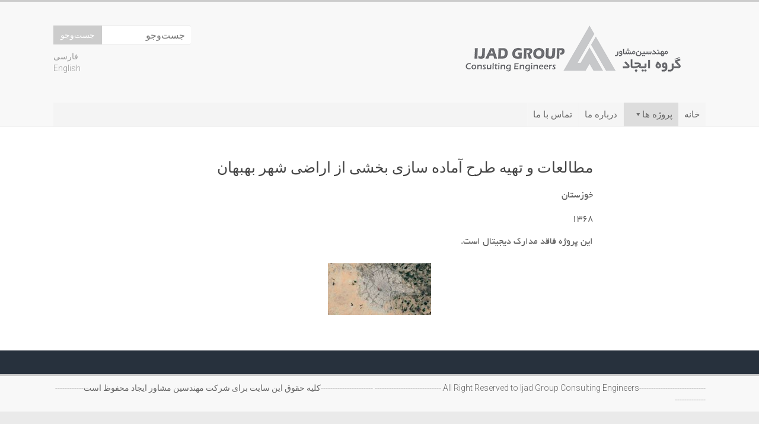

--- FILE ---
content_type: text/html; charset=UTF-8
request_url: http://ijadgroup.org/%D9%85%D8%B7%D8%A7%D9%84%D8%B9%D8%A7%D8%AA-%D9%88-%D8%AA%D9%87%DB%8C%D9%87-%D8%B7%D8%B1%D8%AD-%D8%A2%D9%85%D8%A7%D8%AF%D9%87-%D8%B3%D8%A7%D8%B2%DB%8C-%D8%A8%D8%AE%D8%B4%DB%8C-%D8%A7%D8%B2-%D8%A7-5/
body_size: 22024
content:
<!DOCTYPE html>

<html dir="rtl" lang="fa-IR">

<head>

<meta charset="UTF-8" />

<meta name="viewport" content="width=device-width, initial-scale=1">

<link rel="profile" href="http://gmpg.org/xfn/11" />

<meta name='robots' content='noindex, follow' />
<link rel="alternate" href="http://ijadgroup.org/%d9%85%d8%b7%d8%a7%d9%84%d8%b9%d8%a7%d8%aa-%d9%88-%d8%aa%d9%87%db%8c%d9%87-%d8%b7%d8%b1%d8%ad-%d8%a2%d9%85%d8%a7%d8%af%d9%87-%d8%b3%d8%a7%d8%b2%db%8c-%d8%a8%d8%ae%d8%b4%db%8c-%d8%a7%d8%b2-%d8%a7-5/" hreflang="fa" />
<link rel="alternate" href="http://ijadgroup.org/eng/research-and-land-development-plan-for-part-of-behbahan/" hreflang="en" />

	<!-- This site is optimized with the Yoast SEO plugin v18.5.1 - https://yoast.com/wordpress/plugins/seo/ -->
	<title>مطالعات و تهیه طرح آماده سازی بخشی از اراضی شهر بهبهان | مهندسین مشاور گروه ایجاد</title>
	<meta name="description" content="مهندسین مشاور گروه ایجاد در خردادماه 1361 با همفکری و مشارکت گروهی از متخصصین و مهندسان باسابقه در رشته های گوناگون فنی و معماری با هدف تهیه و ارائه مطالعات فنی مهندسی و تشریک مساعی در انجام طرح های عمرانی ملی و منطقه ای تاسیس و تحت شماره 44714 در اداره ثبت شرکتها در تهران به ثبت رسیده است." />
	<meta property="og:locale" content="fa_IR" />
	<meta property="og:locale:alternate" content="en_GB" />
	<meta property="og:type" content="article" />
	<meta property="og:title" content="مطالعات و تهیه طرح آماده سازی بخشی از اراضی شهر بهبهان | مهندسین مشاور گروه ایجاد" />
	<meta property="og:description" content="مهندسین مشاور گروه ایجاد در خردادماه 1361 با همفکری و مشارکت گروهی از متخصصین و مهندسان باسابقه در رشته های گوناگون فنی و معماری با هدف تهیه و ارائه مطالعات فنی مهندسی و تشریک مساعی در انجام طرح های عمرانی ملی و منطقه ای تاسیس و تحت شماره 44714 در اداره ثبت شرکتها در تهران به ثبت رسیده است." />
	<meta property="og:url" content="http://ijadgroup.org/مطالعات-و-تهیه-طرح-آماده-سازی-بخشی-از-ا-5/" />
	<meta property="og:site_name" content="مهندسین مشاور گروه ایجاد" />
	<meta property="article:modified_time" content="2020-02-10T10:24:55+00:00" />
	<meta name="twitter:card" content="summary_large_image" />
	<script type="application/ld+json" class="yoast-schema-graph">{"@context":"https://schema.org","@graph":[{"@type":"Organization","@id":"http://ijadgroup.org/#organization","name":"مهندسین مشاور گروه ایجاد","url":"http://ijadgroup.org/","sameAs":["https://www.linkedin.com/company/ijadgroupconsultingengineers"],"logo":{"@type":"ImageObject","@id":"http://ijadgroup.org/#logo","inLanguage":"fa-IR","url":"http://ijadgroup.org/wp-content/uploads/2020/01/logo8.png","contentUrl":"http://ijadgroup.org/wp-content/uploads/2020/01/logo8.png","width":398,"height":100,"caption":"مهندسین مشاور گروه ایجاد"},"image":{"@id":"http://ijadgroup.org/#logo"}},{"@type":"WebSite","@id":"http://ijadgroup.org/#website","url":"http://ijadgroup.org/","name":"مهندسین مشاور گروه ایجاد","description":"مهندسین مشاور گروه ایجاد","publisher":{"@id":"http://ijadgroup.org/#organization"},"potentialAction":[{"@type":"SearchAction","target":{"@type":"EntryPoint","urlTemplate":"http://ijadgroup.org/?s={search_term_string}"},"query-input":"required name=search_term_string"}],"inLanguage":"fa-IR"},{"@type":"WebPage","@id":"http://ijadgroup.org/%d9%85%d8%b7%d8%a7%d9%84%d8%b9%d8%a7%d8%aa-%d9%88-%d8%aa%d9%87%db%8c%d9%87-%d8%b7%d8%b1%d8%ad-%d8%a2%d9%85%d8%a7%d8%af%d9%87-%d8%b3%d8%a7%d8%b2%db%8c-%d8%a8%d8%ae%d8%b4%db%8c-%d8%a7%d8%b2-%d8%a7-5/#webpage","url":"http://ijadgroup.org/%d9%85%d8%b7%d8%a7%d9%84%d8%b9%d8%a7%d8%aa-%d9%88-%d8%aa%d9%87%db%8c%d9%87-%d8%b7%d8%b1%d8%ad-%d8%a2%d9%85%d8%a7%d8%af%d9%87-%d8%b3%d8%a7%d8%b2%db%8c-%d8%a8%d8%ae%d8%b4%db%8c-%d8%a7%d8%b2-%d8%a7-5/","name":"مطالعات و تهیه طرح آماده سازی بخشی از اراضی شهر بهبهان | مهندسین مشاور گروه ایجاد","isPartOf":{"@id":"http://ijadgroup.org/#website"},"datePublished":"2020-01-28T12:07:22+00:00","dateModified":"2020-02-10T10:24:55+00:00","description":"مهندسین مشاور گروه ایجاد در خردادماه 1361 با همفکری و مشارکت گروهی از متخصصین و مهندسان باسابقه در رشته های گوناگون فنی و معماری با هدف تهیه و ارائه مطالعات فنی مهندسی و تشریک مساعی در انجام طرح های عمرانی ملی و منطقه ای تاسیس و تحت شماره 44714 در اداره ثبت شرکتها در تهران به ثبت رسیده است.","breadcrumb":{"@id":"http://ijadgroup.org/%d9%85%d8%b7%d8%a7%d9%84%d8%b9%d8%a7%d8%aa-%d9%88-%d8%aa%d9%87%db%8c%d9%87-%d8%b7%d8%b1%d8%ad-%d8%a2%d9%85%d8%a7%d8%af%d9%87-%d8%b3%d8%a7%d8%b2%db%8c-%d8%a8%d8%ae%d8%b4%db%8c-%d8%a7%d8%b2-%d8%a7-5/#breadcrumb"},"inLanguage":"fa-IR","potentialAction":[{"@type":"ReadAction","target":["http://ijadgroup.org/%d9%85%d8%b7%d8%a7%d9%84%d8%b9%d8%a7%d8%aa-%d9%88-%d8%aa%d9%87%db%8c%d9%87-%d8%b7%d8%b1%d8%ad-%d8%a2%d9%85%d8%a7%d8%af%d9%87-%d8%b3%d8%a7%d8%b2%db%8c-%d8%a8%d8%ae%d8%b4%db%8c-%d8%a7%d8%b2-%d8%a7-5/"]}]},{"@type":"BreadcrumbList","@id":"http://ijadgroup.org/%d9%85%d8%b7%d8%a7%d9%84%d8%b9%d8%a7%d8%aa-%d9%88-%d8%aa%d9%87%db%8c%d9%87-%d8%b7%d8%b1%d8%ad-%d8%a2%d9%85%d8%a7%d8%af%d9%87-%d8%b3%d8%a7%d8%b2%db%8c-%d8%a8%d8%ae%d8%b4%db%8c-%d8%a7%d8%b2-%d8%a7-5/#breadcrumb","itemListElement":[{"@type":"ListItem","position":1,"name":"خانه","item":"http://ijadgroup.org/"},{"@type":"ListItem","position":2,"name":"مطالعات و تهیه طرح آماده سازی بخشی از اراضی شهر بهبهان"}]}]}</script>
	<!-- / Yoast SEO plugin. -->


<link rel='dns-prefetch' href='//fonts.googleapis.com' />
<link rel='dns-prefetch' href='//s.w.org' />
<link rel="alternate" type="application/rss+xml" title="مهندسین مشاور گروه ایجاد &raquo; خوراک" href="http://ijadgroup.org/feed/" />
<link rel="alternate" type="application/rss+xml" title="مهندسین مشاور گروه ایجاد &raquo; خوراک دیدگاه‌ها" href="http://ijadgroup.org/comments/feed/" />
<script type="text/javascript">
window._wpemojiSettings = {"baseUrl":"https:\/\/s.w.org\/images\/core\/emoji\/13.1.0\/72x72\/","ext":".png","svgUrl":"https:\/\/s.w.org\/images\/core\/emoji\/13.1.0\/svg\/","svgExt":".svg","source":{"concatemoji":"http:\/\/ijadgroup.org\/wp-includes\/js\/wp-emoji-release.min.js?ver=5.9.12"}};
/*! This file is auto-generated */
!function(e,a,t){var n,r,o,i=a.createElement("canvas"),p=i.getContext&&i.getContext("2d");function s(e,t){var a=String.fromCharCode;p.clearRect(0,0,i.width,i.height),p.fillText(a.apply(this,e),0,0);e=i.toDataURL();return p.clearRect(0,0,i.width,i.height),p.fillText(a.apply(this,t),0,0),e===i.toDataURL()}function c(e){var t=a.createElement("script");t.src=e,t.defer=t.type="text/javascript",a.getElementsByTagName("head")[0].appendChild(t)}for(o=Array("flag","emoji"),t.supports={everything:!0,everythingExceptFlag:!0},r=0;r<o.length;r++)t.supports[o[r]]=function(e){if(!p||!p.fillText)return!1;switch(p.textBaseline="top",p.font="600 32px Arial",e){case"flag":return s([127987,65039,8205,9895,65039],[127987,65039,8203,9895,65039])?!1:!s([55356,56826,55356,56819],[55356,56826,8203,55356,56819])&&!s([55356,57332,56128,56423,56128,56418,56128,56421,56128,56430,56128,56423,56128,56447],[55356,57332,8203,56128,56423,8203,56128,56418,8203,56128,56421,8203,56128,56430,8203,56128,56423,8203,56128,56447]);case"emoji":return!s([10084,65039,8205,55357,56613],[10084,65039,8203,55357,56613])}return!1}(o[r]),t.supports.everything=t.supports.everything&&t.supports[o[r]],"flag"!==o[r]&&(t.supports.everythingExceptFlag=t.supports.everythingExceptFlag&&t.supports[o[r]]);t.supports.everythingExceptFlag=t.supports.everythingExceptFlag&&!t.supports.flag,t.DOMReady=!1,t.readyCallback=function(){t.DOMReady=!0},t.supports.everything||(n=function(){t.readyCallback()},a.addEventListener?(a.addEventListener("DOMContentLoaded",n,!1),e.addEventListener("load",n,!1)):(e.attachEvent("onload",n),a.attachEvent("onreadystatechange",function(){"complete"===a.readyState&&t.readyCallback()})),(n=t.source||{}).concatemoji?c(n.concatemoji):n.wpemoji&&n.twemoji&&(c(n.twemoji),c(n.wpemoji)))}(window,document,window._wpemojiSettings);
</script>
<style type="text/css">
img.wp-smiley,
img.emoji {
	display: inline !important;
	border: none !important;
	box-shadow: none !important;
	height: 1em !important;
	width: 1em !important;
	margin: 0 0.07em !important;
	vertical-align: -0.1em !important;
	background: none !important;
	padding: 0 !important;
}
</style>
	<link rel='stylesheet' id='wp-block-library-rtl-css'  href='http://ijadgroup.org/wp-includes/css/dist/block-library/style-rtl.min.css?ver=5.9.12' type='text/css' media='all' />
<style id='global-styles-inline-css' type='text/css'>
body{--wp--preset--color--black: #000000;--wp--preset--color--cyan-bluish-gray: #abb8c3;--wp--preset--color--white: #ffffff;--wp--preset--color--pale-pink: #f78da7;--wp--preset--color--vivid-red: #cf2e2e;--wp--preset--color--luminous-vivid-orange: #ff6900;--wp--preset--color--luminous-vivid-amber: #fcb900;--wp--preset--color--light-green-cyan: #7bdcb5;--wp--preset--color--vivid-green-cyan: #00d084;--wp--preset--color--pale-cyan-blue: #8ed1fc;--wp--preset--color--vivid-cyan-blue: #0693e3;--wp--preset--color--vivid-purple: #9b51e0;--wp--preset--gradient--vivid-cyan-blue-to-vivid-purple: linear-gradient(135deg,rgba(6,147,227,1) 0%,rgb(155,81,224) 100%);--wp--preset--gradient--light-green-cyan-to-vivid-green-cyan: linear-gradient(135deg,rgb(122,220,180) 0%,rgb(0,208,130) 100%);--wp--preset--gradient--luminous-vivid-amber-to-luminous-vivid-orange: linear-gradient(135deg,rgba(252,185,0,1) 0%,rgba(255,105,0,1) 100%);--wp--preset--gradient--luminous-vivid-orange-to-vivid-red: linear-gradient(135deg,rgba(255,105,0,1) 0%,rgb(207,46,46) 100%);--wp--preset--gradient--very-light-gray-to-cyan-bluish-gray: linear-gradient(135deg,rgb(238,238,238) 0%,rgb(169,184,195) 100%);--wp--preset--gradient--cool-to-warm-spectrum: linear-gradient(135deg,rgb(74,234,220) 0%,rgb(151,120,209) 20%,rgb(207,42,186) 40%,rgb(238,44,130) 60%,rgb(251,105,98) 80%,rgb(254,248,76) 100%);--wp--preset--gradient--blush-light-purple: linear-gradient(135deg,rgb(255,206,236) 0%,rgb(152,150,240) 100%);--wp--preset--gradient--blush-bordeaux: linear-gradient(135deg,rgb(254,205,165) 0%,rgb(254,45,45) 50%,rgb(107,0,62) 100%);--wp--preset--gradient--luminous-dusk: linear-gradient(135deg,rgb(255,203,112) 0%,rgb(199,81,192) 50%,rgb(65,88,208) 100%);--wp--preset--gradient--pale-ocean: linear-gradient(135deg,rgb(255,245,203) 0%,rgb(182,227,212) 50%,rgb(51,167,181) 100%);--wp--preset--gradient--electric-grass: linear-gradient(135deg,rgb(202,248,128) 0%,rgb(113,206,126) 100%);--wp--preset--gradient--midnight: linear-gradient(135deg,rgb(2,3,129) 0%,rgb(40,116,252) 100%);--wp--preset--duotone--dark-grayscale: url('#wp-duotone-dark-grayscale');--wp--preset--duotone--grayscale: url('#wp-duotone-grayscale');--wp--preset--duotone--purple-yellow: url('#wp-duotone-purple-yellow');--wp--preset--duotone--blue-red: url('#wp-duotone-blue-red');--wp--preset--duotone--midnight: url('#wp-duotone-midnight');--wp--preset--duotone--magenta-yellow: url('#wp-duotone-magenta-yellow');--wp--preset--duotone--purple-green: url('#wp-duotone-purple-green');--wp--preset--duotone--blue-orange: url('#wp-duotone-blue-orange');--wp--preset--font-size--small: 13px;--wp--preset--font-size--medium: 20px;--wp--preset--font-size--large: 36px;--wp--preset--font-size--x-large: 42px;}.has-black-color{color: var(--wp--preset--color--black) !important;}.has-cyan-bluish-gray-color{color: var(--wp--preset--color--cyan-bluish-gray) !important;}.has-white-color{color: var(--wp--preset--color--white) !important;}.has-pale-pink-color{color: var(--wp--preset--color--pale-pink) !important;}.has-vivid-red-color{color: var(--wp--preset--color--vivid-red) !important;}.has-luminous-vivid-orange-color{color: var(--wp--preset--color--luminous-vivid-orange) !important;}.has-luminous-vivid-amber-color{color: var(--wp--preset--color--luminous-vivid-amber) !important;}.has-light-green-cyan-color{color: var(--wp--preset--color--light-green-cyan) !important;}.has-vivid-green-cyan-color{color: var(--wp--preset--color--vivid-green-cyan) !important;}.has-pale-cyan-blue-color{color: var(--wp--preset--color--pale-cyan-blue) !important;}.has-vivid-cyan-blue-color{color: var(--wp--preset--color--vivid-cyan-blue) !important;}.has-vivid-purple-color{color: var(--wp--preset--color--vivid-purple) !important;}.has-black-background-color{background-color: var(--wp--preset--color--black) !important;}.has-cyan-bluish-gray-background-color{background-color: var(--wp--preset--color--cyan-bluish-gray) !important;}.has-white-background-color{background-color: var(--wp--preset--color--white) !important;}.has-pale-pink-background-color{background-color: var(--wp--preset--color--pale-pink) !important;}.has-vivid-red-background-color{background-color: var(--wp--preset--color--vivid-red) !important;}.has-luminous-vivid-orange-background-color{background-color: var(--wp--preset--color--luminous-vivid-orange) !important;}.has-luminous-vivid-amber-background-color{background-color: var(--wp--preset--color--luminous-vivid-amber) !important;}.has-light-green-cyan-background-color{background-color: var(--wp--preset--color--light-green-cyan) !important;}.has-vivid-green-cyan-background-color{background-color: var(--wp--preset--color--vivid-green-cyan) !important;}.has-pale-cyan-blue-background-color{background-color: var(--wp--preset--color--pale-cyan-blue) !important;}.has-vivid-cyan-blue-background-color{background-color: var(--wp--preset--color--vivid-cyan-blue) !important;}.has-vivid-purple-background-color{background-color: var(--wp--preset--color--vivid-purple) !important;}.has-black-border-color{border-color: var(--wp--preset--color--black) !important;}.has-cyan-bluish-gray-border-color{border-color: var(--wp--preset--color--cyan-bluish-gray) !important;}.has-white-border-color{border-color: var(--wp--preset--color--white) !important;}.has-pale-pink-border-color{border-color: var(--wp--preset--color--pale-pink) !important;}.has-vivid-red-border-color{border-color: var(--wp--preset--color--vivid-red) !important;}.has-luminous-vivid-orange-border-color{border-color: var(--wp--preset--color--luminous-vivid-orange) !important;}.has-luminous-vivid-amber-border-color{border-color: var(--wp--preset--color--luminous-vivid-amber) !important;}.has-light-green-cyan-border-color{border-color: var(--wp--preset--color--light-green-cyan) !important;}.has-vivid-green-cyan-border-color{border-color: var(--wp--preset--color--vivid-green-cyan) !important;}.has-pale-cyan-blue-border-color{border-color: var(--wp--preset--color--pale-cyan-blue) !important;}.has-vivid-cyan-blue-border-color{border-color: var(--wp--preset--color--vivid-cyan-blue) !important;}.has-vivid-purple-border-color{border-color: var(--wp--preset--color--vivid-purple) !important;}.has-vivid-cyan-blue-to-vivid-purple-gradient-background{background: var(--wp--preset--gradient--vivid-cyan-blue-to-vivid-purple) !important;}.has-light-green-cyan-to-vivid-green-cyan-gradient-background{background: var(--wp--preset--gradient--light-green-cyan-to-vivid-green-cyan) !important;}.has-luminous-vivid-amber-to-luminous-vivid-orange-gradient-background{background: var(--wp--preset--gradient--luminous-vivid-amber-to-luminous-vivid-orange) !important;}.has-luminous-vivid-orange-to-vivid-red-gradient-background{background: var(--wp--preset--gradient--luminous-vivid-orange-to-vivid-red) !important;}.has-very-light-gray-to-cyan-bluish-gray-gradient-background{background: var(--wp--preset--gradient--very-light-gray-to-cyan-bluish-gray) !important;}.has-cool-to-warm-spectrum-gradient-background{background: var(--wp--preset--gradient--cool-to-warm-spectrum) !important;}.has-blush-light-purple-gradient-background{background: var(--wp--preset--gradient--blush-light-purple) !important;}.has-blush-bordeaux-gradient-background{background: var(--wp--preset--gradient--blush-bordeaux) !important;}.has-luminous-dusk-gradient-background{background: var(--wp--preset--gradient--luminous-dusk) !important;}.has-pale-ocean-gradient-background{background: var(--wp--preset--gradient--pale-ocean) !important;}.has-electric-grass-gradient-background{background: var(--wp--preset--gradient--electric-grass) !important;}.has-midnight-gradient-background{background: var(--wp--preset--gradient--midnight) !important;}.has-small-font-size{font-size: var(--wp--preset--font-size--small) !important;}.has-medium-font-size{font-size: var(--wp--preset--font-size--medium) !important;}.has-large-font-size{font-size: var(--wp--preset--font-size--large) !important;}.has-x-large-font-size{font-size: var(--wp--preset--font-size--x-large) !important;}
</style>
<link rel='stylesheet' id='mwfcfonts-css'  href='http://ijadgroup.org/wp-content/plugins/parsi-font/assets/css/fonts.css' type='text/css' media='' />
<link rel='stylesheet' id='bwg_fonts-css'  href='http://ijadgroup.org/wp-content/plugins/photo-gallery/css/bwg-fonts/fonts.css?ver=0.0.1' type='text/css' media='all' />
<link rel='stylesheet' id='sumoselect-css'  href='http://ijadgroup.org/wp-content/plugins/photo-gallery/css/sumoselect.min.css?ver=3.3.24' type='text/css' media='all' />
<link rel='stylesheet' id='mCustomScrollbar-css'  href='http://ijadgroup.org/wp-content/plugins/photo-gallery/css/jquery.mCustomScrollbar.min.css?ver=3.1.5' type='text/css' media='all' />
<link rel='stylesheet' id='bwg_googlefonts-css'  href='https://fonts.googleapis.com/css?family=Ubuntu&#038;subset=greek,latin,greek-ext,vietnamese,cyrillic-ext,latin-ext,cyrillic' type='text/css' media='all' />
<link rel='stylesheet' id='bwg_frontend-css'  href='http://ijadgroup.org/wp-content/plugins/photo-gallery/css/bwg_frontend.css?ver=1.6.3' type='text/css' media='all' />
<link rel='stylesheet' id='megamenu-css'  href='http://ijadgroup.org/wp-content/uploads/maxmegamenu/style_fa_ir.css?ver=e2bcad' type='text/css' media='all' />
<link rel='stylesheet' id='dashicons-css'  href='http://ijadgroup.org/wp-includes/css/dashicons.min.css?ver=5.9.12' type='text/css' media='all' />
<link rel='stylesheet' id='accelerate_style-css'  href='http://ijadgroup.org/wp-content/themes/accelerate/style.css?ver=5.9.12' type='text/css' media='all' />
<link rel='stylesheet' id='accelerate_googlefonts-css'  href='//fonts.googleapis.com/css?family=Roboto%3A400%2C300%2C100%7CRoboto+Slab%3A700%2C400&#038;ver=5.9.12' type='text/css' media='all' />
<link rel='stylesheet' id='accelerate-fontawesome-css'  href='http://ijadgroup.org/wp-content/themes/accelerate/fontawesome/css/font-awesome.css?ver=4.7.0' type='text/css' media='all' />
<script type='text/javascript' src='http://ijadgroup.org/wp-includes/js/jquery/jquery.min.js?ver=3.6.0' id='jquery-core-js'></script>
<script type='text/javascript' src='http://ijadgroup.org/wp-includes/js/jquery/jquery-migrate.min.js?ver=3.3.2' id='jquery-migrate-js'></script>
<script type='text/javascript' src='http://ijadgroup.org/wp-content/plugins/photo-gallery/js/jquery.lazy.min.js?ver=1.6.3' id='bwg_lazyload-js'></script>
<script type='text/javascript' src='http://ijadgroup.org/wp-content/plugins/photo-gallery/js/jquery.sumoselect.min.js?ver=3.3.24' id='sumoselect-js'></script>
<script type='text/javascript' src='http://ijadgroup.org/wp-content/plugins/photo-gallery/js/jquery.mobile.min.js?ver=1.4.5' id='jquery-mobile-js'></script>
<script type='text/javascript' src='http://ijadgroup.org/wp-content/plugins/photo-gallery/js/jquery.mCustomScrollbar.concat.min.js?ver=3.1.5' id='mCustomScrollbar-js'></script>
<script type='text/javascript' src='http://ijadgroup.org/wp-content/plugins/photo-gallery/js/jquery.fullscreen.min.js?ver=0.6.0' id='jquery-fullscreen-js'></script>
<script type='text/javascript' src='http://ijadgroup.org/wp-content/plugins/photo-gallery/js/bwg_gallery_box.js?ver=1.6.3' id='bwg_gallery_box-js'></script>
<script type='text/javascript' src='http://ijadgroup.org/wp-content/plugins/photo-gallery/js/bwg_embed.js?ver=1.6.3' id='bwg_embed-js'></script>
<script type='text/javascript' id='bwg_frontend-js-extra'>
/* <![CDATA[ */
var bwg_objectsL10n = {"bwg_field_required":"field is required.","bwg_mail_validation":"\u0627\u06cc\u0646 \u06cc\u06a9 \u0622\u062f\u0631\u0633 \u0627\u06cc\u0645\u06cc\u0644 \u0645\u0639\u062a\u0628\u0631 \u0646\u06cc\u0633\u062a. ","bwg_search_result":"\u062a\u0635\u0648\u06cc\u0631 \u0645\u0637\u0627\u0628\u0642 \u0628\u0627 \u062c\u0633\u062a\u062c\u0648 \u0634\u0645\u0627 \u0648\u062c\u0648\u062f \u062f\u0627\u0631\u062f.","bwg_select_tag":"Select Tag","bwg_order_by":"Order By","bwg_search":"\u062c\u0633\u062a\u062c\u0648","bwg_show_ecommerce":"Show Ecommerce","bwg_hide_ecommerce":"Hide Ecommerce","bwg_show_comments":"\u0646\u0645\u0627\u06cc\u0634 \u0646\u0638\u0631\u0627\u062a","bwg_hide_comments":"\u0645\u062e\u0641\u06cc \u06a9\u0631\u062f\u0646 \u0646\u0638\u0631\u0627\u062a","bwg_restore":"\u0628\u0627\u0632\u06af\u0631\u062f\u0627\u0646\u062f\u0646","bwg_maximize":"\u0628\u0647 \u062d\u062f\u0627\u06a9\u062b\u0631 \u0631\u0633\u0627\u0646\u062f\u0646","bwg_fullscreen":"\u062a\u0645\u0627\u0645 \u0635\u0641\u062d\u0647","bwg_exit_fullscreen":"\u062e\u0631\u0648\u062c \u0627\u0632 \u062a\u0645\u0627\u0645 \u0635\u0641\u062d\u0647","bwg_search_tag":"SEARCH...","bwg_tag_no_match":"No tags found","bwg_all_tags_selected":"All tags selected","bwg_tags_selected":"tags selected","play":"\u0628\u0627\u0632\u06cc","pause":"\u0645\u06a9\u062b","is_pro":"","bwg_play":"\u0628\u0627\u0632\u06cc","bwg_pause":"\u0645\u06a9\u062b","bwg_hide_info":"\u0645\u062e\u0641\u06cc \u06a9\u0631\u062f\u0646 \u0627\u0637\u0644\u0627\u0639\u0627\u062a","bwg_show_info":"\u0646\u0645\u0627\u06cc\u0634 \u0627\u0637\u0644\u0627\u0639\u0627\u062a","bwg_hide_rating":"\u0645\u062e\u0641\u06cc \u06a9\u0631\u062f\u0646 \u0627\u0645\u062a\u06cc\u0627\u0632","bwg_show_rating":"\u0646\u0645\u0627\u06cc\u0634 \u0627\u0645\u062a\u06cc\u0627\u0632","ok":"Ok","cancel":"Cancel","select_all":"Select all","lazy_load":"1","lazy_loader":"http:\/\/ijadgroup.org\/wp-content\/plugins\/photo-gallery\/images\/ajax_loader.png","front_ajax":"0","bwg_tag_see_all":"see all tags","bwg_tag_see_less":"see less tags"};
/* ]]> */
</script>
<script type='text/javascript' src='http://ijadgroup.org/wp-content/plugins/photo-gallery/js/bwg_frontend.js?ver=1.6.3' id='bwg_frontend-js'></script>
<script type='text/javascript' src='http://ijadgroup.org/wp-content/themes/accelerate/js/accelerate-custom.js?ver=5.9.12' id='accelerate-custom-js'></script>
<!--[if lte IE 8]>
<script type='text/javascript' src='http://ijadgroup.org/wp-content/themes/accelerate/js/html5shiv.js?ver=3.7.3' id='html5shiv-js'></script>
<![endif]-->
<link rel="https://api.w.org/" href="http://ijadgroup.org/wp-json/" /><link rel="alternate" type="application/json" href="http://ijadgroup.org/wp-json/wp/v2/pages/2587" /><link rel="EditURI" type="application/rsd+xml" title="RSD" href="http://ijadgroup.org/xmlrpc.php?rsd" />
<link rel="wlwmanifest" type="application/wlwmanifest+xml" href="http://ijadgroup.org/wp-includes/wlwmanifest.xml" /> 
<link rel="stylesheet" href="http://ijadgroup.org/wp-content/themes/accelerate/rtl.css" type="text/css" media="screen" /><meta name="generator" content="WordPress 5.9.12" />
<link rel='shortlink' href='http://ijadgroup.org/?p=2587' />
<link rel="alternate" type="application/json+oembed" href="http://ijadgroup.org/wp-json/oembed/1.0/embed?url=http%3A%2F%2Fijadgroup.org%2F%25d9%2585%25d8%25b7%25d8%25a7%25d9%2584%25d8%25b9%25d8%25a7%25d8%25aa-%25d9%2588-%25d8%25aa%25d9%2587%25db%258c%25d9%2587-%25d8%25b7%25d8%25b1%25d8%25ad-%25d8%25a2%25d9%2585%25d8%25a7%25d8%25af%25d9%2587-%25d8%25b3%25d8%25a7%25d8%25b2%25db%258c-%25d8%25a8%25d8%25ae%25d8%25b4%25db%258c-%25d8%25a7%25d8%25b2-%25d8%25a7-5%2F" />
<link rel="alternate" type="text/xml+oembed" href="http://ijadgroup.org/wp-json/oembed/1.0/embed?url=http%3A%2F%2Fijadgroup.org%2F%25d9%2585%25d8%25b7%25d8%25a7%25d9%2584%25d8%25b9%25d8%25a7%25d8%25aa-%25d9%2588-%25d8%25aa%25d9%2587%25db%258c%25d9%2587-%25d8%25b7%25d8%25b1%25d8%25ad-%25d8%25a2%25d9%2585%25d8%25a7%25d8%25af%25d9%2587-%25d8%25b3%25d8%25a7%25d8%25b2%25db%258c-%25d8%25a8%25d8%25ae%25d8%25b4%25db%258c-%25d8%25a7%25d8%25b2-%25d8%25a7-5%2F&#038;format=xml" />
    <style type="text/css">
         {
            font-family:  !important;
            font-size: px !important;
        }

         {
            font-family:  !important;
            font-size: px !important;
        }

         {
            font-family:  !important;
            font-size: px !important;
        }

        h1,
        h2,
        h3,
        h4,
        h5,
        h6 {
            font-family:  !important;
        }

        body {
            font-family:  !important;
        }

        .rtl #wpadminbar *,
        #wpadminbar * {
            font: 400 13px/32px ;
        }
		
		pre, code {
			font-family: VRCD, monospaced;
		}
    </style>
    <link rel="icon" href="http://ijadgroup.org/wp-content/uploads/2022/04/cropped-logo-32x32.png" sizes="32x32" />
<link rel="icon" href="http://ijadgroup.org/wp-content/uploads/2022/04/cropped-logo-192x192.png" sizes="192x192" />
<link rel="apple-touch-icon" href="http://ijadgroup.org/wp-content/uploads/2022/04/cropped-logo-180x180.png" />
<meta name="msapplication-TileImage" content="http://ijadgroup.org/wp-content/uploads/2022/04/cropped-logo-270x270.png" />
		<style type="text/css"> .accelerate-button,blockquote,button,input[type=button],input[type=reset],input[type=submit]{background-color:#cccccc}a{color:#cccccc}#page{border-top:3px solid #cccccc}#site-title a:hover{color:#cccccc}#search-form span,.main-navigation a:hover,.main-navigation ul li ul li a:hover,.main-navigation ul li ul li:hover>a,.main-navigation ul li.current-menu-ancestor a,.main-navigation ul li.current-menu-item a,.main-navigation ul li.current-menu-item ul li a:hover,.main-navigation ul li.current_page_ancestor a,.main-navigation ul li.current_page_item a,.main-navigation ul li:hover>a,.main-small-navigation li:hover > a{background-color:#cccccc}.site-header .menu-toggle:before{color:#cccccc}.main-small-navigation li:hover{background-color:#cccccc}.main-small-navigation ul>.current-menu-item,.main-small-navigation ul>.current_page_item{background:#cccccc}.footer-menu a:hover,.footer-menu ul li.current-menu-ancestor a,.footer-menu ul li.current-menu-item a,.footer-menu ul li.current_page_ancestor a,.footer-menu ul li.current_page_item a,.footer-menu ul li:hover>a{color:#cccccc}#featured-slider .slider-read-more-button,.slider-title-head .entry-title a{background-color:#cccccc}a.slide-prev,a.slide-next,.slider-title-head .entry-title a{background-color:#cccccc}#controllers a.active,#controllers a:hover{background-color:#cccccc;color:#cccccc}.format-link .entry-content a{background-color:#cccccc}#secondary .widget_featured_single_post h3.widget-title a:hover,.widget_image_service_block .entry-title a:hover{color:#cccccc}.pagination span{background-color:#cccccc}.pagination a span:hover{color:#cccccc;border-color:#cccccc}#content .comments-area a.comment-edit-link:hover,#content .comments-area a.comment-permalink:hover,#content .comments-area article header cite a:hover,.comments-area .comment-author-link a:hover{color:#cccccc}.comments-area .comment-author-link span{background-color:#cccccc}#wp-calendar #today,.comment .comment-reply-link:hover,.nav-next a,.nav-previous a{color:#cccccc}.widget-title span{border-bottom:2px solid #cccccc}#secondary h3 span:before,.footer-widgets-area h3 span:before{color:#cccccc}#secondary .accelerate_tagcloud_widget a:hover,.footer-widgets-area .accelerate_tagcloud_widget a:hover{background-color:#cccccc}.footer-widgets-area a:hover{color:#cccccc}.footer-socket-wrapper{border-top:3px solid #cccccc}.footer-socket-wrapper .copyright a:hover{color:#cccccc}a#scroll-up{background-color:#cccccc}.entry-meta .byline i,.entry-meta .cat-links i,.entry-meta a,.post .entry-title a:hover{color:#cccccc}.entry-meta .post-format i{background-color:#cccccc}.entry-meta .comments-link a:hover,.entry-meta .edit-link a:hover,.entry-meta .posted-on a:hover,.main-navigation li.menu-item-has-children:hover,.entry-meta .tag-links a:hover{color:#cccccc}.more-link span,.read-more{background-color:#cccccc}.woocommerce #respond input#submit, .woocommerce a.button, .woocommerce button.button, .woocommerce input.button, .woocommerce #respond input#submit.alt, .woocommerce a.button.alt, .woocommerce button.button.alt, .woocommerce input.button.alt,.woocommerce span.onsale {background-color: #cccccc;}.woocommerce ul.products li.product .price .amount,.entry-summary .price .amount,.woocommerce .woocommerce-message::before{color: #cccccc;},.woocommerce .woocommerce-message { border-top-color: #cccccc;}</style>
		<style type="text/css">/** Mega Menu CSS: fs **/</style>

</head>



<body class="rtl page-template-default page page-id-2587 wp-custom-logo mega-menu-primary no-sidebar better-responsive-menu blog-alternate-small wide">



<svg xmlns="http://www.w3.org/2000/svg" viewBox="0 0 0 0" width="0" height="0" focusable="false" role="none" style="visibility: hidden; position: absolute; left: -9999px; overflow: hidden;" ><defs><filter id="wp-duotone-dark-grayscale"><feColorMatrix color-interpolation-filters="sRGB" type="matrix" values=" .299 .587 .114 0 0 .299 .587 .114 0 0 .299 .587 .114 0 0 .299 .587 .114 0 0 " /><feComponentTransfer color-interpolation-filters="sRGB" ><feFuncR type="table" tableValues="0 0.49803921568627" /><feFuncG type="table" tableValues="0 0.49803921568627" /><feFuncB type="table" tableValues="0 0.49803921568627" /><feFuncA type="table" tableValues="1 1" /></feComponentTransfer><feComposite in2="SourceGraphic" operator="in" /></filter></defs></svg><svg xmlns="http://www.w3.org/2000/svg" viewBox="0 0 0 0" width="0" height="0" focusable="false" role="none" style="visibility: hidden; position: absolute; left: -9999px; overflow: hidden;" ><defs><filter id="wp-duotone-grayscale"><feColorMatrix color-interpolation-filters="sRGB" type="matrix" values=" .299 .587 .114 0 0 .299 .587 .114 0 0 .299 .587 .114 0 0 .299 .587 .114 0 0 " /><feComponentTransfer color-interpolation-filters="sRGB" ><feFuncR type="table" tableValues="0 1" /><feFuncG type="table" tableValues="0 1" /><feFuncB type="table" tableValues="0 1" /><feFuncA type="table" tableValues="1 1" /></feComponentTransfer><feComposite in2="SourceGraphic" operator="in" /></filter></defs></svg><svg xmlns="http://www.w3.org/2000/svg" viewBox="0 0 0 0" width="0" height="0" focusable="false" role="none" style="visibility: hidden; position: absolute; left: -9999px; overflow: hidden;" ><defs><filter id="wp-duotone-purple-yellow"><feColorMatrix color-interpolation-filters="sRGB" type="matrix" values=" .299 .587 .114 0 0 .299 .587 .114 0 0 .299 .587 .114 0 0 .299 .587 .114 0 0 " /><feComponentTransfer color-interpolation-filters="sRGB" ><feFuncR type="table" tableValues="0.54901960784314 0.98823529411765" /><feFuncG type="table" tableValues="0 1" /><feFuncB type="table" tableValues="0.71764705882353 0.25490196078431" /><feFuncA type="table" tableValues="1 1" /></feComponentTransfer><feComposite in2="SourceGraphic" operator="in" /></filter></defs></svg><svg xmlns="http://www.w3.org/2000/svg" viewBox="0 0 0 0" width="0" height="0" focusable="false" role="none" style="visibility: hidden; position: absolute; left: -9999px; overflow: hidden;" ><defs><filter id="wp-duotone-blue-red"><feColorMatrix color-interpolation-filters="sRGB" type="matrix" values=" .299 .587 .114 0 0 .299 .587 .114 0 0 .299 .587 .114 0 0 .299 .587 .114 0 0 " /><feComponentTransfer color-interpolation-filters="sRGB" ><feFuncR type="table" tableValues="0 1" /><feFuncG type="table" tableValues="0 0.27843137254902" /><feFuncB type="table" tableValues="0.5921568627451 0.27843137254902" /><feFuncA type="table" tableValues="1 1" /></feComponentTransfer><feComposite in2="SourceGraphic" operator="in" /></filter></defs></svg><svg xmlns="http://www.w3.org/2000/svg" viewBox="0 0 0 0" width="0" height="0" focusable="false" role="none" style="visibility: hidden; position: absolute; left: -9999px; overflow: hidden;" ><defs><filter id="wp-duotone-midnight"><feColorMatrix color-interpolation-filters="sRGB" type="matrix" values=" .299 .587 .114 0 0 .299 .587 .114 0 0 .299 .587 .114 0 0 .299 .587 .114 0 0 " /><feComponentTransfer color-interpolation-filters="sRGB" ><feFuncR type="table" tableValues="0 0" /><feFuncG type="table" tableValues="0 0.64705882352941" /><feFuncB type="table" tableValues="0 1" /><feFuncA type="table" tableValues="1 1" /></feComponentTransfer><feComposite in2="SourceGraphic" operator="in" /></filter></defs></svg><svg xmlns="http://www.w3.org/2000/svg" viewBox="0 0 0 0" width="0" height="0" focusable="false" role="none" style="visibility: hidden; position: absolute; left: -9999px; overflow: hidden;" ><defs><filter id="wp-duotone-magenta-yellow"><feColorMatrix color-interpolation-filters="sRGB" type="matrix" values=" .299 .587 .114 0 0 .299 .587 .114 0 0 .299 .587 .114 0 0 .299 .587 .114 0 0 " /><feComponentTransfer color-interpolation-filters="sRGB" ><feFuncR type="table" tableValues="0.78039215686275 1" /><feFuncG type="table" tableValues="0 0.94901960784314" /><feFuncB type="table" tableValues="0.35294117647059 0.47058823529412" /><feFuncA type="table" tableValues="1 1" /></feComponentTransfer><feComposite in2="SourceGraphic" operator="in" /></filter></defs></svg><svg xmlns="http://www.w3.org/2000/svg" viewBox="0 0 0 0" width="0" height="0" focusable="false" role="none" style="visibility: hidden; position: absolute; left: -9999px; overflow: hidden;" ><defs><filter id="wp-duotone-purple-green"><feColorMatrix color-interpolation-filters="sRGB" type="matrix" values=" .299 .587 .114 0 0 .299 .587 .114 0 0 .299 .587 .114 0 0 .299 .587 .114 0 0 " /><feComponentTransfer color-interpolation-filters="sRGB" ><feFuncR type="table" tableValues="0.65098039215686 0.40392156862745" /><feFuncG type="table" tableValues="0 1" /><feFuncB type="table" tableValues="0.44705882352941 0.4" /><feFuncA type="table" tableValues="1 1" /></feComponentTransfer><feComposite in2="SourceGraphic" operator="in" /></filter></defs></svg><svg xmlns="http://www.w3.org/2000/svg" viewBox="0 0 0 0" width="0" height="0" focusable="false" role="none" style="visibility: hidden; position: absolute; left: -9999px; overflow: hidden;" ><defs><filter id="wp-duotone-blue-orange"><feColorMatrix color-interpolation-filters="sRGB" type="matrix" values=" .299 .587 .114 0 0 .299 .587 .114 0 0 .299 .587 .114 0 0 .299 .587 .114 0 0 " /><feComponentTransfer color-interpolation-filters="sRGB" ><feFuncR type="table" tableValues="0.098039215686275 1" /><feFuncG type="table" tableValues="0 0.66274509803922" /><feFuncB type="table" tableValues="0.84705882352941 0.41960784313725" /><feFuncA type="table" tableValues="1 1" /></feComponentTransfer><feComposite in2="SourceGraphic" operator="in" /></filter></defs></svg>



<div id="page" class="hfeed site">

	
	<header id="masthead" class="site-header clearfix">



		<div id="header-text-nav-container" class="clearfix">



			


			<div class="inner-wrap">



				<div id="header-text-nav-wrap" class="clearfix">

					<div id="header-left-section">

						
							<div id="header-logo-image">

								<a href="http://ijadgroup.org/" class="custom-logo-link" rel="home"><img width="398" height="100" src="http://ijadgroup.org/wp-content/uploads/2020/01/cropped-logo8.png" class="custom-logo" alt="مهندسین مشاور گروه ایجاد" srcset="http://ijadgroup.org/wp-content/uploads/2020/01/cropped-logo8.png 398w, http://ijadgroup.org/wp-content/uploads/2020/01/cropped-logo8-300x75.png 300w" sizes="(max-width: 398px) 100vw, 398px" /></a>
							</div><!-- #header-logo-image -->

						
						<div id="header-text" class="screen-reader-text">

						
								<h3 id="site-title">

									<a href="http://ijadgroup.org/" title="مهندسین مشاور گروه ایجاد" rel="home">مهندسین مشاور گروه ایجاد</a>

								</h3>

							
								<p id="site-description">مهندسین مشاور گروه ایجاد</p>

							
						</div><!-- #header-text -->

					</div><!-- #header-left-section -->

					<div id="header-right-section">

						
						<div id="header-right-sidebar" class="clearfix">

						<aside id="search-4" class="widget widget_search"><form action="http://ijadgroup.org/"id="search-form" class="searchform clearfix" method="get">
	<input type="text" placeholder="جست‌وجو" class="s field" name="s">
	<input type="submit" value="جست‌وجو" id="search-submit" name="submit" class="submit">
</form><!-- .searchform --></aside><aside id="polylang-6" class="widget widget_polylang"><ul>
	<li class="lang-item lang-item-8 lang-item-fa current-lang lang-item-first"><a  lang="fa-IR" hreflang="fa-IR" href="http://ijadgroup.org/%d9%85%d8%b7%d8%a7%d9%84%d8%b9%d8%a7%d8%aa-%d9%88-%d8%aa%d9%87%db%8c%d9%87-%d8%b7%d8%b1%d8%ad-%d8%a2%d9%85%d8%a7%d8%af%d9%87-%d8%b3%d8%a7%d8%b2%db%8c-%d8%a8%d8%ae%d8%b4%db%8c-%d8%a7%d8%b2-%d8%a7-5/">فارسی</a></li>
	<li class="lang-item lang-item-11 lang-item-eng"><a  lang="en-GB" hreflang="en-GB" href="http://ijadgroup.org/eng/research-and-land-development-plan-for-part-of-behbahan/">English</a></li>
</ul>
</aside>
						</div>

						
			    	</div><!-- #header-right-section -->



			   </div><!-- #header-text-nav-wrap -->



			</div><!-- .inner-wrap -->



			


			<nav id="site-navigation" class="main-navigation inner-wrap clearfix" role="navigation">

				<h3 class="menu-toggle">فهرست</h3>

				<div id="mega-menu-wrap-primary" class="mega-menu-wrap"><div class="mega-menu-toggle"><div class="mega-toggle-blocks-left"><div class='mega-toggle-block mega-spacer-block mega-toggle-block-1' id='mega-toggle-block-1'></div></div><div class="mega-toggle-blocks-center"></div><div class="mega-toggle-blocks-right"></div></div><ul id="mega-menu-primary" class="mega-menu max-mega-menu mega-menu-horizontal mega-no-js" data-event="hover" data-effect="fade_up" data-effect-speed="200" data-effect-mobile="disabled" data-effect-speed-mobile="0" data-panel-width="container" data-panel-inner-width="container" data-mobile-force-width="false" data-second-click="go" data-document-click="collapse" data-vertical-behaviour="standard" data-breakpoint="600" data-unbind="true" data-mobile-state="collapse_all" data-hover-intent-timeout="300" data-hover-intent-interval="100"><li class='mega-menu-item mega-menu-item-type-custom mega-menu-item-object-custom mega-menu-item-home mega-menu-item-has-children mega-menu-megamenu mega-align-bottom-right mega-menu-grid mega-hide-arrow mega-item-align-right mega-menu-item-70' id='mega-menu-item-70'><a class="mega-menu-link" href="http://ijadgroup.org/" aria-haspopup="true" aria-expanded="false" tabindex="0">خانه<span class="mega-indicator"></span></a>
<ul class="mega-sub-menu">
<li class='mega-menu-row' id='mega-menu-70-0'>
	<ul class="mega-sub-menu">
<li class='mega-menu-column mega-menu-columns-3-of-12' id='mega-menu-70-0-0'></li>	</ul>
</li></ul>
</li><li class='mega-menu-item mega-menu-item-type-post_type mega-menu-item-object-page mega-current-menu-ancestor mega-current_page_ancestor mega-menu-item-has-children mega-menu-megamenu mega-align-bottom-right mega-menu-grid mega-item-align-right mega-hide-sub-menu-on-mobile mega-menu-item-322' id='mega-menu-item-322'><a class="mega-menu-link" href="http://ijadgroup.org/%d9%be%d8%b1%d9%88%da%98%d9%87-%d9%87%d8%a7/" aria-haspopup="true" aria-expanded="false" tabindex="0">پروژه ها<span class="mega-indicator"></span></a>
<ul class="mega-sub-menu">
<li class='mega-menu-row' id='mega-menu-322-0'>
	<ul class="mega-sub-menu">
<li class='mega-menu-column mega-menu-columns-12-of-12' id='mega-menu-322-0-0'>
		<ul class="mega-sub-menu">
<li class='mega-menu-item mega-menu-item-type-taxonomy mega-menu-item-object-category mega-menu-item-has-children mega-disable-link mega-collapse-children mega-3-columns mega-menu-item-30' id='mega-menu-item-30'><a class="mega-menu-link" tabindex="0">آموزشی_پژوهشی<span class="mega-indicator"></span></a>
			<ul class="mega-sub-menu">
<li class='mega-menu-item mega-menu-item-type-post_type mega-menu-item-object-page mega-menu-item-5326' id='mega-menu-item-5326'><a class="mega-menu-link" href="http://ijadgroup.org/%d9%be%da%98%d9%88%d9%87%d8%b4%da%a9%d8%af%d9%87-%d8%b4%d9%87%db%8c%d8%af-%d8%b1%d8%b6%d8%a7%db%8c%db%8c-%d8%af%d8%a7%d9%86%d8%b4%da%af%d8%a7%d9%87-%d8%b5%d9%86%d8%b9%d8%aa%db%8c-%d8%b4%d8%b1%db%8c/">پژوهشکده شهید رضایی دانشگاه صنعتی شریف</a></li><li class='mega-menu-item mega-menu-item-type-post_type mega-menu-item-object-page mega-menu-item-5306' id='mega-menu-item-5306'><a class="mega-menu-link" href="http://ijadgroup.org/%d9%be%d8%b1%d8%af%db%8c%d8%b3-%d8%a8%db%8c%d9%86-%d8%a7%d9%84%d9%85%d9%84%d9%84%db%8c-%da%a9%db%8c%d8%b4%d8%8c-%d8%af%d8%a7%d9%86%d8%b4%da%af%d8%a7%d9%87-%d8%b9%d9%84%d9%85-%d9%88-%d8%b5%d9%86%d8%b9/">پردیس بین المللی کیش، دانشگاه علم و صنعت ایران</a></li><li class='mega-menu-item mega-menu-item-type-post_type mega-menu-item-object-page mega-menu-item-5238' id='mega-menu-item-5238'><a class="mega-menu-link" href="http://ijadgroup.org/%d8%af%d8%a7%d9%86%d8%b4%da%a9%d8%af%d9%87-%d9%85%d8%af%db%8c%d8%b1%db%8c%d8%aa%d8%8c-%d8%a7%d9%82%d8%aa%d8%b5%d8%a7%d8%af-%d9%88-%d9%85%d9%87%d9%86%d8%af%d8%b3%db%8c-%d9%be%db%8c%d8%b4%d8%b1%d9%81/">دانشکده مدیریت، اقتصاد و مهندسی پیشرفت، دانشگاه علم و صنعت ایران</a></li><li class='mega-menu-item mega-menu-item-type-post_type mega-menu-item-object-page mega-menu-item-5046' id='mega-menu-item-5046'><a class="mega-menu-link" href="http://ijadgroup.org/%d8%af%d8%a7%d9%86%d8%b4%da%a9%d8%af%d9%87-%d8%af%d8%b1%db%8c%d8%a7%d9%86%d9%88%d8%b1%d8%af%db%8c%d8%8c-%d8%af%d8%a7%d9%86%d8%b4%da%af%d8%a7%d9%87-%d8%b9%d9%84%d9%85-%d9%88-%d8%b5%d9%86%d8%b9%d8%aa/">دانشکده مدیریت و مهندسی بنادر و دریانوردی، دانشگاه علم و صنعت ایران</a></li><li class='mega-menu-item mega-menu-item-type-post_type mega-menu-item-object-page mega-menu-item-4959' id='mega-menu-item-4959'><a class="mega-menu-link" href="http://ijadgroup.org/%d8%af%d8%a7%d9%86%d8%b4%da%a9%d8%af%d9%87-%d9%81%d9%86%db%8c-%d9%88-%d9%85%d9%87%d9%86%d8%af%d8%b3%db%8c-%d9%88%d8%a7%d8%ad%d8%af-%d9%86%d9%88%d8%b1-%d8%af%d8%a7%d9%86%d8%b4%da%af%d8%a7%d9%87-%d8%b9/">دانشکده فنی و مهندسی واحد نور، دانشگاه علم صنعت ایران</a></li><li class='mega-menu-item mega-menu-item-type-post_type mega-menu-item-object-page mega-menu-item-4930' id='mega-menu-item-4930'><a class="mega-menu-link" href="http://ijadgroup.org/%d9%85%d8%b1%da%a9%d8%b2-%d9%86%d9%88%d8%a2%d9%88%d8%b1%db%8c-%d9%88-%d8%b4%d8%aa%d8%a7%d8%a8%d8%af%d9%87%db%8c-%d9%be%db%8c-%d8%aa%d9%90%da%a9/">مرکز نوآوری و شتابدهی پی تِک</a></li><li class='mega-menu-item mega-menu-item-type-post_type mega-menu-item-object-page mega-menu-item-90' id='mega-menu-item-90'><a class="mega-menu-link" href="http://ijadgroup.org/conference-center-fa/">توسعه مرکز کنفرانس های بین المللی دانشگاه علم و صنعت ایران</a></li><li class='mega-menu-item mega-menu-item-type-post_type mega-menu-item-object-page mega-menu-item-192' id='mega-menu-item-192'><a class="mega-menu-link" href="http://ijadgroup.org/mechanic-fa/">مرکز تحقیقات فناوری مهندسی مکانیک دانشگاه علم و صنعت ایران</a></li><li class='mega-menu-item mega-menu-item-type-post_type mega-menu-item-object-page mega-menu-item-3290' id='mega-menu-item-3290'><a class="mega-menu-link" href="http://ijadgroup.org/%d8%a8%d8%b1%d8%ac-%d9%81%d9%86%d8%a7%d9%88%d8%b1%db%8c-%d9%88-%d8%a7%d8%b7%d9%84%d8%a7%d8%b9%d8%a7%d8%aa-%d8%af%d8%a7%d9%86%d8%b4%da%af%d8%a7%d9%87-%d8%b5%d9%86%d8%b9%d8%aa%db%8c-%d8%b4%d8%b1%db%8c/">برج فناوری و اطلاعات دانشگاه صنعتی شریف</a></li><li class='mega-menu-item mega-menu-item-type-post_type mega-menu-item-object-page mega-menu-item-193' id='mega-menu-item-193'><a class="mega-menu-link" href="http://ijadgroup.org/engin-fa/">توسعه دانشکده مهندسی و علم مواد دانشگاه علم و صنعت ایران</a></li><li class='mega-menu-item mega-menu-item-type-post_type mega-menu-item-object-page mega-menu-item-287' id='mega-menu-item-287'><a class="mega-menu-link" href="http://ijadgroup.org/%d8%b3%d8%a7%d9%84%d9%86-%da%af%d8%b1%d8%af%d9%87%d9%85-%d8%a2%db%8c%db%8c-%d8%af%d8%a7%d9%86%d8%b4%da%af%d8%a7%d9%87-%d8%b5%d9%86%d8%b9%d8%aa%db%8c-%d8%b4%d8%b1%db%8c%d9%81/">سالن گردهم آیی دانشگاه صنعتی شریف</a></li><li class='mega-menu-item mega-menu-item-type-post_type mega-menu-item-object-page mega-menu-item-3293' id='mega-menu-item-3293'><a class="mega-menu-link" href="http://ijadgroup.org/%d8%b3%d8%b1%d8%af%d8%b1-%d8%b4%d9%85%d8%a7%d9%84%db%8c-%d8%af%d8%a7%d9%86%d8%b4%da%af%d8%a7%d9%87-%d8%b5%d9%86%d8%b9%d8%aa%db%8c-%d8%b4%d8%b1%db%8c%d9%81/">سردر شمالی دانشگاه صنعتی شریف</a></li><li class='mega-menu-item mega-menu-item-type-post_type mega-menu-item-object-page mega-menu-item-3294' id='mega-menu-item-3294'><a class="mega-menu-link" href="http://ijadgroup.org/elmomavad-sharif/">دانشکده مهندسی و علم مواد دانشگاه صنعتی شریف</a></li><li class='mega-menu-item mega-menu-item-type-post_type mega-menu-item-object-page mega-menu-item-3296' id='mega-menu-item-3296'><a class="mega-menu-link" href="http://ijadgroup.org/shahidrezaee/">پژوهشکده شهید رضایی دانشگاه صنعتی شریف</a></li><li class='mega-menu-item mega-menu-item-type-post_type mega-menu-item-object-page mega-menu-item-3297' id='mega-menu-item-3297'><a class="mega-menu-link" href="http://ijadgroup.org/funsci-neyshabur-fa/">دانشکده علوم پایه دانشگاه نیشابور</a></li><li class='mega-menu-item mega-menu-item-type-post_type mega-menu-item-object-page mega-menu-item-3298' id='mega-menu-item-3298'><a class="mega-menu-link" href="http://ijadgroup.org/lit-and-hum-neyshabur/">دانشکده ادبیات و علوم انسانی دانشگاه جامع نیشابور</a></li><li class='mega-menu-item mega-menu-item-type-post_type mega-menu-item-object-page mega-menu-item-3299' id='mega-menu-item-3299'><a class="mega-menu-link" href="http://ijadgroup.org/cent-neyshabur-fa/">سازمان مرکزی دانشگاه جامع نیشابور</a></li><li class='mega-menu-item mega-menu-item-type-post_type mega-menu-item-object-page mega-menu-item-3300' id='mega-menu-item-3300'><a class="mega-menu-link" href="http://ijadgroup.org/lib-elmosanat-fa/">کتابخانه مرکزی و مرکز اسناد دانشگاه علم و صنعت ایران</a></li><li class='mega-menu-item mega-menu-item-type-post_type mega-menu-item-object-page mega-menu-item-3301' id='mega-menu-item-3301'><a class="mega-menu-link" href="http://ijadgroup.org/zabul-fa/">دانشکده منابع طبیعی و محیط زیست دانشگاه زابل</a></li><li class='mega-menu-item mega-menu-item-type-post_type mega-menu-item-object-page mega-menu-item-3302' id='mega-menu-item-3302'><a class="mega-menu-link" href="http://ijadgroup.org/%d8%a2%d9%85%d9%81%db%8c-%d8%aa%d8%a6%d8%a7%d8%aa%d8%b1-%d8%af%d8%a7%d9%86%d8%b4%da%af%d8%a7%d9%87-%d8%b2%d8%a7%d8%a8%d9%84/">آمفی تئاتر دانشگاه زابل</a></li><li class='mega-menu-item mega-menu-item-type-post_type mega-menu-item-object-page mega-menu-item-3304' id='mega-menu-item-3304'><a class="mega-menu-link" href="http://ijadgroup.org/master-neyshabur/">طرح جامع پردیس دانشگاه نیشابور</a></li><li class='mega-menu-item mega-menu-item-type-post_type mega-menu-item-object-page mega-menu-item-3305' id='mega-menu-item-3305'><a class="mega-menu-link" href="http://ijadgroup.org/master-zahedan/">طرح جامع پردیس دانشگاه علوم پزشکی زاهدان</a></li><li class='mega-menu-item mega-menu-item-type-post_type mega-menu-item-object-page mega-menu-item-3307' id='mega-menu-item-3307'><a class="mega-menu-link" href="http://ijadgroup.org/industry-electrical-engineering/">دانشکده های مهندسی برق و صنایع  دانشگاه علم و صنعت ایران</a></li><li class='mega-menu-item mega-menu-item-type-post_type mega-menu-item-object-page mega-menu-item-3309' id='mega-menu-item-3309'><a class="mega-menu-link" href="http://ijadgroup.org/lib-central-mashhad-fa/">کتابخانه مرکزی دانشگاه فردوسی مشهد</a></li><li class='mega-menu-item mega-menu-item-type-post_type mega-menu-item-object-page mega-menu-item-3310' id='mega-menu-item-3310'><a class="mega-menu-link" href="http://ijadgroup.org/edu-center-management/">مرکز دوره های عالی دانشکده مدیریت دانشگاه تهران</a></li><li class='mega-menu-item mega-menu-item-type-post_type mega-menu-item-object-page mega-menu-item-3311' id='mega-menu-item-3311'><a class="mega-menu-link" href="http://ijadgroup.org/oil-and-chemistry-sharif/">طرح توسعه دانشکده مهندسی شیمی و نفت دانشگاه صنعتی شریف</a></li><li class='mega-menu-item mega-menu-item-type-post_type mega-menu-item-object-page mega-menu-item-3312' id='mega-menu-item-3312'><a class="mega-menu-link" href="http://ijadgroup.org/%d8%b3%d8%b1%d8%af%d8%b1-%d8%af%d8%a7%d9%86%d8%b4%da%af%d8%a7%d9%87-%d8%b9%d9%84%d9%88%d9%85-%d9%be%d8%b2%d8%b4%da%a9%db%8c-%d8%b2%d8%a7%d9%87%d8%af%d8%a7%d9%86/">سردر دانشگاه علوم پزشکی زاهدان</a></li><li class='mega-menu-item mega-menu-item-type-post_type mega-menu-item-object-page mega-menu-item-3314' id='mega-menu-item-3314'><a class="mega-menu-link" href="http://ijadgroup.org/firefighting-and-rescue-training-center-fa/">مرکز آموزش سازمان ایمنی و آتش نشانی شهر تهران- صالح آباد</a></li><li class='mega-menu-item mega-menu-item-type-post_type mega-menu-item-object-page mega-menu-item-3315' id='mega-menu-item-3315'><a class="mega-menu-link" href="http://ijadgroup.org/oil-and-gas-research-institute-fa/">پژوهشکده نفت و گاز دانشگاه فردوسی مشهد</a></li><li class='mega-menu-item mega-menu-item-type-post_type mega-menu-item-object-page mega-menu-item-3316' id='mega-menu-item-3316'><a class="mega-menu-link" href="http://ijadgroup.org/eshragh-institute-fa/">طرح جامع موسسه آموزش عالی اشراق</a></li><li class='mega-menu-item mega-menu-item-type-post_type mega-menu-item-object-page mega-menu-item-3318' id='mega-menu-item-3318'><a class="mega-menu-link" href="http://ijadgroup.org/yasuj-faculty-of-oil-and-gas-industry-fa/">دانشکده صنعت نفت و گاز دانشگاه یاسوج</a></li><li class='mega-menu-item mega-menu-item-type-post_type mega-menu-item-object-page mega-menu-item-3319' id='mega-menu-item-3319'><a class="mega-menu-link" href="http://ijadgroup.org/faculty-of-industry-and-mine-charam-fa/">دانشکده صنعت و معدن دانشگاه یاسوج</a></li><li class='mega-menu-item mega-menu-item-type-post_type mega-menu-item-object-page mega-menu-item-3320' id='mega-menu-item-3320'><a class="mega-menu-link" href="http://ijadgroup.org/science-energy-sharif-fa/">پژوهشکده علوم و فناوری انرژی دانشگاه صنعتی شریف</a></li><li class='mega-menu-item mega-menu-item-type-post_type mega-menu-item-object-page mega-menu-item-3321' id='mega-menu-item-3321'><a class="mega-menu-link" href="http://ijadgroup.org/%d9%85%d8%b1%da%a9%d8%b2-%d8%a2%d9%85%d9%88%d8%b2%d8%b4-%d9%87%d9%85%d8%a7/">مرکز آموزش هما</a></li><li class='mega-menu-item mega-menu-item-type-post_type mega-menu-item-object-page mega-menu-item-3322' id='mega-menu-item-3322'><a class="mega-menu-link" href="http://ijadgroup.org/yasuj-university-self-service/">ساختمان سلف سرویس دانشگاه یاسوج</a></li><li class='mega-menu-item mega-menu-item-type-post_type mega-menu-item-object-page mega-menu-item-3323' id='mega-menu-item-3323'><a class="mega-menu-link" href="http://ijadgroup.org/yasuj-university-infrastructure-equipment-fa/">تسهیلات زیربنایی دانشگاه یاسوج</a></li><li class='mega-menu-item mega-menu-item-type-post_type mega-menu-item-object-page mega-menu-item-3324' id='mega-menu-item-3324'><a class="mega-menu-link" href="http://ijadgroup.org/computer-engineering-sharif/">دانشکده مهندسی کامپیوتر دانشگاه صنعتی شریف</a></li><li class='mega-menu-item mega-menu-item-type-post_type mega-menu-item-object-page mega-menu-item-3325' id='mega-menu-item-3325'><a class="mega-menu-link" href="http://ijadgroup.org/mine-industry-birjand-fa/">دانشگاه صنعت و معدن بیرجند</a></li><li class='mega-menu-item mega-menu-item-type-post_type mega-menu-item-object-page mega-menu-item-3326' id='mega-menu-item-3326'><a class="mega-menu-link" href="http://ijadgroup.org/medical-sciences-zahedan-fa/">دانشکده علوم پزشکی و خدمات درمانی دانشگاه زاهدان</a></li><li class='mega-menu-item mega-menu-item-type-post_type mega-menu-item-object-page mega-menu-item-3328' id='mega-menu-item-3328'><a class="mega-menu-link" href="http://ijadgroup.org/mechanical-room-kerman/">موتورخانه مرکزی دانشگاه شهید باهنر</a></li><li class='mega-menu-item mega-menu-item-type-post_type mega-menu-item-object-page mega-menu-item-3329' id='mega-menu-item-3329'><a class="mega-menu-link" href="http://ijadgroup.org/razi-institute-tehran/">آزمایشگاه تحقیقاتی مؤسسه رازی در تهران، مشهد، کرج</a></li><li class='mega-menu-item mega-menu-item-type-post_type mega-menu-item-object-page mega-menu-item-3327' id='mega-menu-item-3327'><a class="mega-menu-link" href="http://ijadgroup.org/center-mashhad-fa/">سازمان مرکزی دانشگاه فردوسی مشهد</a></li>			</ul>
</li>		</ul>
</li>	</ul>
</li><li class='mega-menu-row' id='mega-menu-322-1'>
	<ul class="mega-sub-menu">
<li class='mega-menu-column mega-menu-columns-4-of-12' id='mega-menu-322-1-0'>
		<ul class="mega-sub-menu">
<li class='mega-menu-item mega-menu-item-type-taxonomy mega-menu-item-object-category mega-menu-item-has-children mega-disable-link mega-collapse-children mega-menu-item-44' id='mega-menu-item-44'><a class="mega-menu-link" tabindex="0">صنعتی<span class="mega-indicator"></span></a>
			<ul class="mega-sub-menu">
<li class='mega-menu-item mega-menu-item-type-post_type mega-menu-item-object-page mega-menu-item-3476' id='mega-menu-item-3476'><a class="mega-menu-link" href="http://ijadgroup.org/%d8%b7%d8%b1%d8%ad-%d9%85%d8%ad%d9%88%d8%b7%d9%87-%d8%b4%d8%b1%da%a9%d8%aa-%d8%af%d8%a7%d8%b1%d9%88%db%8c%db%8c-%d8%a8%db%8c%d9%88%d8%b3%d8%a7%d9%86-%d9%81%d8%a7%d8%b1%d9%85%d8%af/">طرح محوطه شرکت دارویی بیوسان فارمد</a></li><li class='mega-menu-item mega-menu-item-type-post_type mega-menu-item-object-page mega-menu-item-3477' id='mega-menu-item-3477'><a class="mega-menu-link" href="http://ijadgroup.org/%d8%b3%d8%a7%d8%ae%d8%aa%d9%85%d8%a7%d9%86-%d9%be%d9%be%d8%aa%db%8c%d8%af-%d8%b4%d8%b1%da%a9%d8%aa-%d8%af%d8%a7%d8%b1%d9%88%db%8c%db%8c-%d8%a8%db%8c%d9%88%d8%b3%d8%a7%d9%86-%d9%81%d8%a7%d8%b1/">ساختمان پپتید، شرکت دارویی بیوسان فارمد</a></li><li class='mega-menu-item mega-menu-item-type-post_type mega-menu-item-object-page mega-menu-item-3475' id='mega-menu-item-3475'><a class="mega-menu-link" href="http://ijadgroup.org/%d9%85%d9%88%d8%aa%d9%88%d8%b1%d8%ae%d8%a7%d9%86%d9%87-%d9%85%d8%b1%da%a9%d8%b2%db%8c-%d8%b4%d8%b1%da%a9%d8%aa-%d8%af%d8%a7%d8%b1%d9%88%db%8c%db%8c-%d8%a8%db%8c%d9%88%d8%b3%d8%a7%d9%86-%d9%81%d8%a7/">موتورخانه مرکزی شرکت دارویی بیوسان فارمد</a></li><li class='mega-menu-item mega-menu-item-type-post_type mega-menu-item-object-page mega-menu-item-3478' id='mega-menu-item-3478'><a class="mega-menu-link" href="http://ijadgroup.org/%d9%85%d8%b1%d8%a7%da%a9%d8%b2-%d8%a8%d8%a7%d8%b2%db%8c%d8%a7%d9%81%d8%aa-%d9%85%d9%86%d8%a7%d8%b7%d9%82-1%d8%8c-3%d8%8c-5%d8%8c-15%d8%8c-18-%d8%b4%d9%87%d8%b1%d8%af%d8%a7%d8%b1%db%8c-%d8%aa%d9%87/">مراکز بازیافت مناطق 1، 3، 5، 15، 18 شهرداری تهران</a></li><li class='mega-menu-item mega-menu-item-type-post_type mega-menu-item-object-page mega-menu-item-3479' id='mega-menu-item-3479'><a class="mega-menu-link" href="http://ijadgroup.org/%d9%85%d8%ac%d8%aa%d9%85%d8%b9-%d8%aa%d9%88%d9%84%db%8c%d8%af%db%8c-%d8%b4%d9%87%db%8c%d8%af-%d9%85%d8%af%d8%b1%d8%b3/">مجتمع تولیدی شهید مدرس</a></li>			</ul>
</li><li class='mega-menu-item mega-menu-item-type-taxonomy mega-menu-item-object-category mega-current-menu-ancestor mega-current-menu-parent mega-menu-item-has-children mega-disable-link mega-collapse-children mega-menu-item-45' id='mega-menu-item-45'><a class="mega-menu-link" tabindex="0">آماده سازی<span class="mega-indicator"></span></a>
			<ul class="mega-sub-menu">
<li class='mega-menu-item mega-menu-item-type-post_type mega-menu-item-object-page mega-menu-item-3481' id='mega-menu-item-3481'><a class="mega-menu-link" href="http://ijadgroup.org/%d9%85%d8%b7%d8%a7%d9%84%d8%b9%d8%a7%d8%aa-%d9%88-%d8%aa%d9%87%db%8c%d9%87-%d8%b7%d8%b1%d8%ad-%d8%b3%d8%a7%d9%85%d8%a7%d9%86%d8%af%d9%87%db%8c-%d8%a7%d8%b1%d8%a7%d8%b6%db%8c-%d8%b9%d8%a8%d8%a7%d8%b3/">مطالعات و تهیه طرح ساماندهی اراضی عباس آباد</a></li><li class='mega-menu-item mega-menu-item-type-post_type mega-menu-item-object-page mega-menu-item-3484' id='mega-menu-item-3484'><a class="mega-menu-link" href="http://ijadgroup.org/%d9%85%d8%b7%d8%a7%d9%84%d8%b9%d8%a7%d8%aa-%d9%88-%d8%aa%d9%87%db%8c%d9%87-%d8%b7%d8%b1%d8%ad-%d8%a2%d9%85%d8%a7%d8%af%d9%87-%d8%b3%d8%a7%d8%b2%db%8c-%d8%a8%d8%ae%d8%b4%db%8c-%d8%a7%d8%b2-%d8%a7%d8%b1/">مطالعات و تهیه طرح آماده سازی بخشی از اراضی شهر مراغه</a></li><li class='mega-menu-item mega-menu-item-type-post_type mega-menu-item-object-page mega-menu-item-3483' id='mega-menu-item-3483'><a class="mega-menu-link" href="http://ijadgroup.org/%d9%85%d8%b7%d8%a7%d9%84%d8%b9%d8%a7%d8%aa-%d9%88-%d8%aa%d9%87%db%8c%d9%87-%d8%b7%d8%b1%d8%ad-%d8%a2%d9%85%d8%a7%d8%af%d9%87-%d8%b3%d8%a7%d8%b2%db%8c-%d8%a8%d8%ae%d8%b4%db%8c-%d8%a7%d8%b2-%d8%a7-2/">مطالعات و تهیه طرح آماده سازی بخشی از اراضی شهر مرند</a></li><li class='mega-menu-item mega-menu-item-type-post_type mega-menu-item-object-page mega-menu-item-3486' id='mega-menu-item-3486'><a class="mega-menu-link" href="http://ijadgroup.org/%d9%85%d8%b7%d8%a7%d9%84%d8%b9%d8%a7%d8%aa-%d9%88-%d8%aa%d9%87%db%8c%d9%87-%d8%b7%d8%b1%d8%ad-%d8%a2%d9%85%d8%a7%d8%af%d9%87-%d8%b3%d8%a7%d8%b2%db%8c-%d8%a8%d8%ae%d8%b4%db%8c-%d8%a7%d8%b2-%d8%a7-3/">مطالعات و تهیه طرح آماده سازی بخشی از اراضی شهر چترود</a></li><li class='mega-menu-item mega-menu-item-type-post_type mega-menu-item-object-page mega-menu-item-3485' id='mega-menu-item-3485'><a class="mega-menu-link" href="http://ijadgroup.org/%d9%85%d8%b7%d8%a7%d9%84%d8%b9%d8%a7%d8%aa-%d9%88-%d8%aa%d9%87%db%8c%d9%87-%d8%b7%d8%b1%d8%ad-%d8%a2%d9%85%d8%a7%d8%af%d9%87-%d8%b3%d8%a7%d8%b2%db%8c-%d8%a8%d8%ae%d8%b4%db%8c-%d8%a7%d8%b2-%d8%a7-4/">مطالعات و تهیه طرح آماده سازی بخشی از اراضی شهر زرند</a></li><li class='mega-menu-item mega-menu-item-type-post_type mega-menu-item-object-page mega-current-menu-item mega-page_item mega-page-item-2587 mega-current_page_item mega-menu-item-3487' id='mega-menu-item-3487'><a class="mega-menu-link" href="http://ijadgroup.org/%d9%85%d8%b7%d8%a7%d9%84%d8%b9%d8%a7%d8%aa-%d9%88-%d8%aa%d9%87%db%8c%d9%87-%d8%b7%d8%b1%d8%ad-%d8%a2%d9%85%d8%a7%d8%af%d9%87-%d8%b3%d8%a7%d8%b2%db%8c-%d8%a8%d8%ae%d8%b4%db%8c-%d8%a7%d8%b2-%d8%a7-5/">مطالعات و تهیه طرح آماده سازی بخشی از اراضی شهر بهبهان</a></li><li class='mega-menu-item mega-menu-item-type-post_type mega-menu-item-object-page mega-menu-item-3482' id='mega-menu-item-3482'><a class="mega-menu-link" href="http://ijadgroup.org/%d9%85%d8%b7%d8%a7%d9%84%d8%b9%d8%a7%d8%aa-%d9%88-%d8%aa%d9%87%db%8c%d9%87-%d8%b7%d8%b1%d8%ad-%d8%a2%d9%85%d8%a7%d8%af%d9%87-%d8%b3%d8%a7%d8%b2%db%8c-%d8%a8%d8%ae%d8%b4%db%8c-%d8%a7%d8%b2-%d8%a7-6/">مطالعات و تهیه طرح آماده سازی بخشی از اراضی شهرک رجایی</a></li>			</ul>
</li><li class='mega-menu-item mega-menu-item-type-taxonomy mega-menu-item-object-category mega-menu-item-has-children mega-disable-link mega-collapse-children mega-menu-item-46' id='mega-menu-item-46'><a class="mega-menu-link" tabindex="0">فضای سبز<span class="mega-indicator"></span></a>
			<ul class="mega-sub-menu">
<li class='mega-menu-item mega-menu-item-type-post_type mega-menu-item-object-page mega-menu-item-3488' id='mega-menu-item-3488'><a class="mega-menu-link" href="http://ijadgroup.org/%d8%a8%d9%88%d8%b3%d8%aa%d8%a7%d9%86-%d9%81%d8%a7%d8%b1%d9%88%d9%82/">بوستان فاروق</a></li><li class='mega-menu-item mega-menu-item-type-post_type mega-menu-item-object-page mega-menu-item-3489' id='mega-menu-item-3489'><a class="mega-menu-link" href="http://ijadgroup.org/%d9%be%d8%a7%d8%b1%da%a9-%d8%b4%d9%87%d8%b1%db%8c-%d8%a7%d9%84%db%8c%da%af%d9%88%d8%af%d8%b1%d8%b2/">پارک شهری الیگودرز</a></li>			</ul>
</li><li class='mega-menu-item mega-menu-item-type-taxonomy mega-menu-item-object-category mega-menu-item-has-children mega-disable-link mega-collapse-children mega-menu-item-47' id='mega-menu-item-47'><a class="mega-menu-link" tabindex="0">درمانی<span class="mega-indicator"></span></a>
			<ul class="mega-sub-menu">
<li class='mega-menu-item mega-menu-item-type-post_type mega-menu-item-object-page mega-menu-item-3490' id='mega-menu-item-3490'><a class="mega-menu-link" href="http://ijadgroup.org/%d8%a2%d8%b3%d8%a7%db%8c%d8%b4%da%af%d8%a7%d9%87-%d8%a7%d8%b9%d8%b5%d8%a7%d8%a8-%d9%88-%d8%b1%d9%88%d8%a7%d9%86-%d8%ac%d8%a7%d9%86%d8%a8%d8%a7%d8%b2%d8%a7%d9%86-%d8%b4%d9%87%d8%b1-%d8%a8%d9%85/"> آسایشگاه اعصاب و روان جانبازان شهر بم</a></li><li class='mega-menu-item mega-menu-item-type-post_type mega-menu-item-object-page mega-menu-item-3491' id='mega-menu-item-3491'><a class="mega-menu-link" href="http://ijadgroup.org/%d8%b7%d8%b1%d8%ad-%d8%aa%d9%88%d8%b3%d8%b9%d9%87-%d8%b3%d8%a7%d8%ae%d8%aa%d9%85%d8%a7%d9%86-%d8%a8%db%8c%d9%85%d8%a7%d8%b1%d8%b3%d8%aa%d8%a7%d9%86-%d8%a2%d8%b1%db%8c%d8%a7/">طرح توسعه ساختمان بیمارستان آریا</a></li><li class='mega-menu-item mega-menu-item-type-post_type mega-menu-item-object-page mega-menu-item-3493' id='mega-menu-item-3493'><a class="mega-menu-link" href="http://ijadgroup.org/%d8%a8%db%8c%d9%85%d8%a7%d8%b1%d8%b3%d8%aa%d8%a7%d9%86-%d9%86%d8%a7%d8%b1%d9%85%da%a9/">بیمارستان نارمک</a></li><li class='mega-menu-item mega-menu-item-type-post_type mega-menu-item-object-page mega-menu-item-3494' id='mega-menu-item-3494'><a class="mega-menu-link" href="http://ijadgroup.org/%d9%be%d9%84%db%8c-%da%a9%d9%84%db%8c%d9%86%db%8c%da%a9-%d8%a8%db%8c%d9%85%d8%a7%d8%b1%d8%b3%d8%aa%d8%a7%d9%86-%d8%b4%d9%85%d8%a7%d8%b1%d9%87-%db%8c%da%a9-%d8%af%d8%a7%d9%86%d8%b4%da%af%d8%a7%d9%87/">پلی کلینیک بیمارستان شماره یک دانشگاه شهید باهنر کرمان</a></li>			</ul>
</li><li class='mega-menu-item mega-menu-item-type-taxonomy mega-menu-item-object-category mega-menu-item-has-children mega-disable-link mega-collapse-children mega-menu-item-43' id='mega-menu-item-43'><a class="mega-menu-link" tabindex="0">مترو<span class="mega-indicator"></span></a>
			<ul class="mega-sub-menu">
<li class='mega-menu-item mega-menu-item-type-post_type mega-menu-item-object-page mega-menu-item-3474' id='mega-menu-item-3474'><a class="mega-menu-link" href="http://ijadgroup.org/%d8%a7%db%8c%d8%b3%d8%aa%da%af%d8%a7%d9%87-%d8%b1%d8%ac%d8%a7%db%8c%db%8c-%d8%b4%d9%87%d8%b1%d8%8c-%d8%ae%d8%b7-2-%d9%82%d8%b7%d8%a7%d8%b1-%d8%b4%d9%87%d8%b1%db%8c-%da%a9%d8%b1%d8%ac-%d9%88-%d8%ad/">ایستگاه رجایی شهر، خط 2 قطار شهری کرج و حومه</a></li><li class='mega-menu-item mega-menu-item-type-post_type mega-menu-item-object-page mega-menu-item-3473' id='mega-menu-item-3473'><a class="mega-menu-link" href="http://ijadgroup.org/%d8%a7%db%8c%d8%b3%d8%aa%da%af%d8%a7%d9%87-%da%a9%d8%b1%db%8c%d9%85%d8%ae%d8%a7%d9%86-%d8%b2%d9%86%d8%af%d8%8c-%d8%ae%d8%b7-6-%d9%85%d8%aa%d8%b1%d9%88-%d8%aa%d9%87%d8%b1%d8%a7%d9%86/">ایستگاه کریمخان زند، خط 6 مترو تهران</a></li>			</ul>
</li><li class='mega-menu-item mega-menu-item-type-post_type mega-menu-item-object-page mega-menu-item-has-children mega-disable-link mega-collapse-children mega-menu-item-3497' id='mega-menu-item-3497'><a class="mega-menu-link" tabindex="0">مسابقه های معماری<span class="mega-indicator"></span></a>
			<ul class="mega-sub-menu">
<li class='mega-menu-item mega-menu-item-type-post_type mega-menu-item-object-page mega-menu-item-3525' id='mega-menu-item-3525'><a class="mega-menu-link" href="http://ijadgroup.org/%d9%be%d8%b1%d9%88%da%98%d9%87-%d8%b9%d8%b8%db%8c%d9%85-%d8%b3%d8%a8%d8%b2%d9%87-%d9%85%db%8c%d8%af%d8%a7%d9%86-%d8%b2%d9%86%d8%ac%d8%a7%d9%86-2/">پروژه عظیم سبزه میدان زنجان</a></li><li class='mega-menu-item mega-menu-item-type-post_type mega-menu-item-object-page mega-menu-item-3649' id='mega-menu-item-3649'><a class="mega-menu-link" href="http://ijadgroup.org/19-2-%d9%85%d8%ac%d8%aa%d9%85%d8%b9-%d8%aa%d8%ac%d8%a7%d8%b1%db%8c-%d8%af%d8%b1%db%8c%d8%a7-%d8%a8%d9%88%d9%84%d9%88%d8%a7%d8%b1-%d8%af%d8%b1%db%8c%d8%a7-%d8%aa%d9%87%d8%b1%d8%a7%d9%86/">مجتمع تجاری دریا</a></li><li class='mega-menu-item mega-menu-item-type-post_type mega-menu-item-object-page mega-menu-item-3653' id='mega-menu-item-3653'><a class="mega-menu-link" href="http://ijadgroup.org/19-3-%d9%85%d8%b3%d8%a7%d8%a8%d9%82%d9%87-%d9%85%d8%ac%d9%84%d9%87-%d9%85%d8%b9%d9%85%d8%a7%d8%b1-92-%d8%a7%d8%b3%d8%aa%d8%ae%d8%b1-%d8%b3%d8%b1-%d9%be%d9%88%d8%b4%db%8c%d8%af%d9%87-%d8%b9%d9%84/">استخر سر پوشیده علم و صنعت</a></li><li class='mega-menu-item mega-menu-item-type-post_type mega-menu-item-object-page mega-menu-item-3652' id='mega-menu-item-3652'><a class="mega-menu-link" href="http://ijadgroup.org/19-4-%d9%85%d8%b3%d8%a7%d8%a8%d9%82%d9%87-%d9%85%d8%ac%d9%84%d9%87-%d9%85%d8%b9%d9%85%d8%a7%d8%b1-92-%d8%a8%d8%a7%d8%b2%d8%b3%d8%a7%d8%b2%db%8c-%d9%85%d8%ad%d9%88%d8%b1-%d8%aa%d8%ac%d8%a7%d8%b1%db%8c/">بازسازی محور تجاری بم</a></li><li class='mega-menu-item mega-menu-item-type-post_type mega-menu-item-object-page mega-menu-item-3651' id='mega-menu-item-3651'><a class="mega-menu-link" href="http://ijadgroup.org/%d9%85%d8%b3%d8%a7%d8%a8%d9%82%d9%87-%d9%85%d8%ac%d9%84%d9%87-%d9%85%d8%b9%d9%85%d8%a7%d8%b1-92-%d9%85%d8%ac%d9%85%d9%88%d8%b9%d9%87-%d9%88%d8%b1%d8%b2%d8%b4-%d9%87%d8%a7%db%8c-%d8%a2%d8%a8%db%8c/">مجموعه ورزش های آبی دانشگاه شریف</a></li><li class='mega-menu-item mega-menu-item-type-post_type mega-menu-item-object-page mega-menu-item-3650' id='mega-menu-item-3650'><a class="mega-menu-link" href="http://ijadgroup.org/%d9%85%d8%b3%d8%a7%d8%a8%d9%82%d9%87-%d9%85%d8%b1%da%a9%d8%b2-%d8%b5%d8%af%d8%a7-%d8%b3%db%8c%d9%85%d8%a7-%d8%b3%d9%86%d9%86%d8%af%d8%ac/">مسابقه مرکز صدا سیما-سنندج</a></li><li class='mega-menu-item mega-menu-item-type-post_type mega-menu-item-object-page mega-menu-item-3654' id='mega-menu-item-3654'><a class="mega-menu-link" href="http://ijadgroup.org/%d8%b3%d8%a7%d9%84%d9%86-5a-%d9%86%d9%85%d8%a7%db%8c%d8%b4%da%af%d8%a7%d9%87-%d8%a8%db%8c%d9%86-%d8%a7%d9%84%d9%85%d9%84%d9%84%db%8c-%d8%aa%d9%87%d8%b1%d8%a7%d9%86/">سالن 5A نمایشگاه بین المللی تهران</a></li><li class='mega-menu-item mega-menu-item-type-post_type mega-menu-item-object-page mega-menu-item-3655' id='mega-menu-item-3655'><a class="mega-menu-link" href="http://ijadgroup.org/%d8%b3%d8%a7%d8%b2%d9%85%d8%a7%d9%86-%d9%86%d8%b8%d8%a7%d9%85-%d9%85%d9%87%d9%86%d8%af%d8%b3%db%8c-%d8%b3%d8%a7%d8%ae%d8%aa%d9%85%d8%a7%d9%86-%d8%a7%d8%b3%d8%aa%d8%a7%d9%86-%d8%a8%d9%88%d8%b4%d9%87/">سازمان نظام مهندسی ساختمان استان بوشهر</a></li><li class='mega-menu-item mega-menu-item-type-post_type mega-menu-item-object-page mega-menu-item-4816' id='mega-menu-item-4816'><a class="mega-menu-link" href="http://ijadgroup.org/%d9%85%d8%ac%d9%85%d9%88%d8%b9%d9%87-%d8%aa%d8%ac%d8%a7%d8%b1%db%8c-%d8%a7%d8%af%d8%a7%d8%b1%db%8c-%d9%88-%d9%85%d8%b3%da%a9%d9%88%d9%86%db%8c-%d8%b5%d9%81%d8%a7%db%8c%db%8c%d9%87-%db%8c%d8%b2%d8%af/">مجموعه تجاری اداری و مسکونی صفاییه یزد</a></li>			</ul>
</li>		</ul>
</li><li class='mega-menu-column mega-menu-columns-4-of-12' id='mega-menu-322-1-1'>
		<ul class="mega-sub-menu">
<li class='mega-menu-item mega-menu-item-type-taxonomy mega-menu-item-object-category mega-menu-item-has-children mega-disable-link mega-collapse-children mega-menu-item-37' id='mega-menu-item-37'><a class="mega-menu-link" tabindex="0">خوابگاهی<span class="mega-indicator"></span></a>
			<ul class="mega-sub-menu">
<li class='mega-menu-item mega-menu-item-type-post_type mega-menu-item-object-page mega-menu-item-3438' id='mega-menu-item-3438'><a class="mega-menu-link" href="http://ijadgroup.org/%d8%ae%d9%88%d8%a7%d8%a8%da%af%d8%a7%d9%87-%d9%85%d8%ac%d8%b1%d8%af%db%8c%d9%86-%d8%af%d8%a7%d9%86%d8%b4%da%af%d8%a7%d9%87-%d8%b9%d9%84%d9%85-%d9%88-%d8%b5%d9%86%d8%b9%d8%aa-%d8%a7%db%8c%d8%b1%d8%a7/">خوابگاه مجردین دانشگاه علم و صنعت ایران</a></li><li class='mega-menu-item mega-menu-item-type-post_type mega-menu-item-object-page mega-menu-item-3440' id='mega-menu-item-3440'><a class="mega-menu-link" href="http://ijadgroup.org/%d8%ae%d9%88%d8%a7%d8%a8%da%af%d8%a7%d9%87-500-%d9%86%d9%81%d8%b1%d9%87-%d8%af%d8%a7%d9%86%d8%b4%d8%ac%d9%88%db%8c%db%8c-%d8%af%d8%a7%d9%86%d8%b4%da%af%d8%a7%d9%87-%d8%b9%d9%84%d9%88%d9%85-%d9%be/">خوابگاه 500 نفره دانشجویی دانشگاه علوم پزشکی زاهدان</a></li><li class='mega-menu-item mega-menu-item-type-post_type mega-menu-item-object-page mega-menu-item-3442' id='mega-menu-item-3442'><a class="mega-menu-link" href="http://ijadgroup.org/%d8%ae%d9%88%d8%a7%d8%a8%da%af%d8%a7%d9%87-120-%d9%86%d9%81%d8%b1%d9%87-%d8%af%d8%a7%d9%86%d8%b4%d8%ac%d9%88%db%8c%db%8c-%d8%af%d8%a7%d9%86%d8%b4%da%af%d8%a7%d9%87-%d8%b9%d9%84%d9%88%d9%85-%d9%be/">خوابگاه 120 نفره دانشجویی دانشگاه علوم پزشکی زاهدان</a></li><li class='mega-menu-item mega-menu-item-type-post_type mega-menu-item-object-page mega-menu-item-3443' id='mega-menu-item-3443'><a class="mega-menu-link" href="http://ijadgroup.org/%d8%ae%d9%88%d8%a7%d8%a8%da%af%d8%a7%d9%87-%d9%85%d8%aa%d8%a7%d9%87%d9%84%db%8c%d9%86-%d9%be%d8%b1%d8%af%db%8c%d8%b3-%da%a9%d8%b4%d8%a7%d9%88%d8%b1%d8%b2%db%8c-%d9%88-%d9%85%d9%86%d8%a7%d8%a8%d8%b9/">خوابگاه متاهلین پردیس کشاورزی و منابع طبیعی دانشگاه تهران</a></li><li class='mega-menu-item mega-menu-item-type-post_type mega-menu-item-object-page mega-menu-item-3444' id='mega-menu-item-3444'><a class="mega-menu-link" href="http://ijadgroup.org/%d8%ae%d9%88%d8%a7%d8%a8%da%af%d8%a7%d9%87-%d8%af%d8%a7%d9%86%d8%b4%d8%ac%d9%88%db%8c%db%8c-%d9%be%d8%b1%d8%af%db%8c%d8%b3-6-%d8%af%d8%a7%d9%86%d8%b4%da%af%d8%a7%d9%87-%d9%81%d8%b1%d8%af%d9%88%d8%b3/">خوابگاه دانشجویی پردیس 6 دانشگاه فردوسی مشهد</a></li><li class='mega-menu-item mega-menu-item-type-post_type mega-menu-item-object-page mega-menu-item-3445' id='mega-menu-item-3445'><a class="mega-menu-link" href="http://ijadgroup.org/%d8%ae%d9%88%d8%a7%d8%a8%da%af%d8%a7%d9%87-%d9%85%d8%ac%d8%b1%d8%af%db%8c%d9%86-%d8%af%d8%a7%d9%86%d8%b4%da%af%d8%a7%d9%87-%d8%a8%d8%a7%d9%87%d9%86%d8%b1-%da%a9%d8%b1%d9%85%d8%a7%d9%86/">خوابگاه مجردین دانشگاه باهنر کرمان</a></li><li class='mega-menu-item mega-menu-item-type-post_type mega-menu-item-object-page mega-menu-item-3446' id='mega-menu-item-3446'><a class="mega-menu-link" href="http://ijadgroup.org/%d8%ae%d9%88%d8%a7%d8%a8%da%af%d8%a7%d9%87-%d9%85%d8%aa%d8%a7%d9%87%d9%84%db%8c%d9%86-%d8%af%d8%a7%d9%86%d8%b4%da%af%d8%a7%d9%87-%d8%b9%d9%84%d8%a7%d9%85%d9%87-%d8%b7%d8%a8%d8%a7%d8%b7%d8%a8%d8%a7/">خوابگاه متاهلین دانشگاه علامه طباطبائی</a></li><li class='mega-menu-item mega-menu-item-type-post_type mega-menu-item-object-page mega-menu-item-3447' id='mega-menu-item-3447'><a class="mega-menu-link" href="http://ijadgroup.org/%d8%ae%d9%88%d8%a7%d8%a8%da%af%d8%a7%d9%87-%d9%85%d8%aa%d8%a7%d9%87%d9%84%db%8c%d9%86-%d8%af%d8%a7%d9%86%d8%b4%da%af%d8%a7%d9%87-%d8%b4%db%8c%d8%b1%d8%a7%d8%b2/">خوابگاه متاهلین دانشگاه شیراز</a></li>			</ul>
</li><li class='mega-menu-item mega-menu-item-type-taxonomy mega-menu-item-object-category mega-menu-item-has-children mega-disable-link mega-collapse-children mega-menu-item-38' id='mega-menu-item-38'><a class="mega-menu-link" tabindex="0">اقامتی<span class="mega-indicator"></span></a>
			<ul class="mega-sub-menu">
<li class='mega-menu-item mega-menu-item-type-post_type mega-menu-item-object-page mega-menu-item-3449' id='mega-menu-item-3449'><a class="mega-menu-link" href="http://ijadgroup.org/%d8%a7%d9%82%d8%a7%d9%85%d8%aa%da%af%d8%a7%d9%87-%d9%85%db%8c%d9%87%d9%85%d8%a7%d9%86%d8%a7%d9%86-%d8%b4%d9%87%d8%b1%d8%af%d8%a7%d8%b1%db%8c-%d9%82%d8%b2%d9%88%db%8c%d9%86/">اقامتگاه میهمانان شهرداری قزوین</a></li><li class='mega-menu-item mega-menu-item-type-post_type mega-menu-item-object-page mega-menu-item-3452' id='mega-menu-item-3452'><a class="mega-menu-link" href="http://ijadgroup.org/%d9%87%d8%aa%d9%84-%d9%be%d9%86%d8%ac-%d8%b3%d8%aa%d8%a7%d8%b1%d9%87-%d9%85%d8%b1%da%a9%d8%b2-%d8%aa%d8%ac%d8%a7%d8%b1%d8%aa-%d8%a8%db%8c%d9%86-%d8%a7%d9%84%d9%85%d9%84%d9%84%db%8c-%d8%b3%d8%b9%db%8c/">هتل پنج ستاره مرکز تجارت بین المللی سعید</a></li><li class='mega-menu-item mega-menu-item-type-post_type mega-menu-item-object-page mega-menu-item-3450' id='mega-menu-item-3450'><a class="mega-menu-link" href="http://ijadgroup.org/%d9%87%d8%aa%d9%84-%d9%87%d9%85%d8%af%d8%a7%d9%86/">هتل همدان</a></li><li class='mega-menu-item mega-menu-item-type-post_type mega-menu-item-object-page mega-menu-item-3448' id='mega-menu-item-3448'><a class="mega-menu-link" href="http://ijadgroup.org/%d9%87%d8%aa%d9%84-%d8%a8%db%8c%d9%86-%d8%a7%d9%84%d9%85%d9%84%d9%84%db%8c-%d9%82%d8%b2%d9%88%db%8c%d9%86/">هتل بین المللی قزوین</a></li><li class='mega-menu-item mega-menu-item-type-post_type mega-menu-item-object-page mega-menu-item-3451' id='mega-menu-item-3451'><a class="mega-menu-link" href="http://ijadgroup.org/%d9%87%d8%aa%d9%84-%da%a9%d8%a7%d8%b1%da%a9%d9%86%d8%a7%d9%86-%d8%b5%d9%86%d8%b9%d8%aa-%d9%81%d9%88%d9%84%d8%a7%d8%af/">هتل کارکنان صنعت فولاد</a></li>			</ul>
</li><li class='mega-menu-item mega-menu-item-type-taxonomy mega-menu-item-object-category mega-menu-item-has-children mega-disable-link mega-collapse-children mega-menu-item-39' id='mega-menu-item-39'><a class="mega-menu-link" tabindex="0">مذهبی<span class="mega-indicator"></span></a>
			<ul class="mega-sub-menu">
<li class='mega-menu-item mega-menu-item-type-post_type mega-menu-item-object-page mega-menu-item-3454' id='mega-menu-item-3454'><a class="mega-menu-link" href="http://ijadgroup.org/%d9%85%d8%ac%d9%85%d9%88%d8%b9%d9%87-%d9%85%d8%b0%d9%87%d8%a8%db%8c-%d8%a7%d9%82%d8%a7%d9%85%d8%aa%db%8c-%d8%b4%d9%87%d8%b1%da%a9-%d8%a7%d9%88%d9%84/">مجموعه مذهبی اقامتی شهرک اول</a></li><li class='mega-menu-item mega-menu-item-type-post_type mega-menu-item-object-page mega-menu-item-3455' id='mega-menu-item-3455'><a class="mega-menu-link" href="http://ijadgroup.org/%d9%85%d8%b3%d8%ac%d8%af-%d8%af%d8%a7%d9%86%d8%b4%da%af%d8%a7%d9%87-%d8%ac%d8%a7%d9%85%d8%b9-%d9%86%db%8c%d8%b4%d8%a7%d8%a8%d9%88%d8%b1/">مسجد دانشگاه جامع نیشابور</a></li><li class='mega-menu-item mega-menu-item-type-post_type mega-menu-item-object-page mega-menu-item-3456' id='mega-menu-item-3456'><a class="mega-menu-link" href="http://ijadgroup.org/%d9%85%d8%b3%d8%a7%d8%ac%d8%af-%d9%88-%d8%a7%d9%85%d8%a7%da%a9%d9%86-%d9%85%d8%aa%d8%a8%d8%b1%da%a9%d9%87-%d8%b4%d9%87%d8%b1%d9%87%d8%a7%db%8c-%d8%a8%d9%85-%d9%88-%d8%a8%d8%b1%d9%88%d8%a7%d8%aa/">مساجد و اماکن متبرکه شهرهای بم و بروات</a></li>			</ul>
</li><li class='mega-menu-item mega-menu-item-type-taxonomy mega-menu-item-object-category mega-menu-item-has-children mega-disable-link mega-collapse-children mega-menu-item-40' id='mega-menu-item-40'><a class="mega-menu-link" tabindex="0">بازسازی<span class="mega-indicator"></span></a>
			<ul class="mega-sub-menu">
<li class='mega-menu-item mega-menu-item-type-post_type mega-menu-item-object-page mega-menu-item-4827' id='mega-menu-item-4827'><a class="mega-menu-link" href="http://ijadgroup.org/%d8%ae%d9%88%d8%a7%d8%a8%da%af%d8%a7%d9%87-%d8%ac%d8%b4%d9%86%d9%88%d8%a7%d8%b1%d9%87-%d8%af%d8%a7%d9%86%d8%b4%da%af%d8%a7%d9%87-%d8%b9%d9%84%d9%85-%d9%88-%d8%b5%d9%86%d8%b9%d8%aa/">بازسازی خوابگاه جشنواره دانشگاه علم و صنعت</a></li><li class='mega-menu-item mega-menu-item-type-post_type mega-menu-item-object-page mega-menu-item-3459' id='mega-menu-item-3459'><a class="mega-menu-link" href="http://ijadgroup.org/%d8%a8%d8%a7%d8%b2%d8%b3%d8%a7%d8%b2%db%8c-%d8%b3%d8%a7%d8%ae%d8%aa%d9%85%d8%a7%d9%86-%d8%b4%d9%85%d8%a7%d8%b1%d9%87-%d9%87%d9%81%d8%aa-%d8%af%d8%a7%d9%86%d8%b4%da%af%d8%a7%d9%87-%d8%b9%d9%84%d9%88/">بازسازی ساختمان شماره هفت دانشگاه علوم پزشکی تهران</a></li><li class='mega-menu-item mega-menu-item-type-post_type mega-menu-item-object-page mega-menu-item-3333' id='mega-menu-item-3333'><a class="mega-menu-link" href="http://ijadgroup.org/iranian-net/">بازسازی ساختمان مرکزی ایرانیان نت، اپراتور چهارم</a></li><li class='mega-menu-item mega-menu-item-type-post_type mega-menu-item-object-page mega-menu-item-3461' id='mega-menu-item-3461'><a class="mega-menu-link" href="http://ijadgroup.org/%d8%a8%d8%a7%d8%b2%d8%b3%d8%a7%d8%b2%db%8c-%d8%a8%d8%a7%d9%86%da%a9-%d8%b5%d9%86%d8%b9%d8%aa-%d9%88-%d9%85%d8%b9%d8%af%d9%86-%d8%b4%d8%b9%d8%a8%d9%87-%d8%b3%d9%86%d9%86%d8%af%d8%ac/">بازسازی بانک صنعت و معدن شعبه سنندج</a></li><li class='mega-menu-item mega-menu-item-type-post_type mega-menu-item-object-page mega-menu-item-3458' id='mega-menu-item-3458'><a class="mega-menu-link" href="http://ijadgroup.org/%d8%a8%d8%a7%d8%b2%d8%b3%d8%a7%d8%b2%db%8c-%d9%88-%d9%85%d9%82%d8%a7%d9%88%d9%85-%d8%b3%d8%a7%d8%b2%db%8c-%d8%a8%d8%b1%d8%ac-%d8%a7%d8%af%d8%a7%d8%b1%db%8c-%d9%88%d8%b2%d8%a7%d8%b1%d8%aa-%d8%a8%d8%a7/">بازسازی و مقاوم سازی برج اداری وزارت بازرگانی</a></li><li class='mega-menu-item mega-menu-item-type-post_type mega-menu-item-object-page mega-menu-item-3460' id='mega-menu-item-3460'><a class="mega-menu-link" href="http://ijadgroup.org/%d8%a8%d8%a7%d8%b2%d8%b3%d8%a7%d8%b2%db%8c-%d8%af%d8%a7%d9%86%d8%b4%da%a9%d8%af%d9%87-%d8%ad%d9%82%d9%88%d9%82-%d8%af%d8%a7%d9%86%d8%b4%da%af%d8%a7%d9%87-%d8%aa%d9%87%d8%b1%d8%a7%d9%86/">بازسازی دانشکده حقوق دانشگاه تهران</a></li><li class='mega-menu-item mega-menu-item-type-post_type mega-menu-item-object-page mega-menu-item-3457' id='mega-menu-item-3457'><a class="mega-menu-link" href="http://ijadgroup.org/%d8%a8%d8%a7%d8%b2%d8%b3%d8%a7%d8%b2%db%8c-%d9%88-%d9%85%d9%82%d8%a7%d9%88%d9%85-%d8%b3%d8%a7%d8%b2%db%8c-%d8%b3%d8%a7%d8%ae%d8%aa%d9%85%d8%a7%d9%86-%d9%85%d8%b1%da%a9%d8%b2%db%8c-%d8%b3%d8%a7%d8%b2/">بازسازی و مقاوم سازی ساختمان مرکزی سازمان شهرداری های کشور</a></li>			</ul>
</li><li class='mega-menu-item mega-menu-item-type-taxonomy mega-menu-item-object-category mega-menu-item-has-children mega-disable-link mega-collapse-children mega-menu-item-41' id='mega-menu-item-41'><a class="mega-menu-link" tabindex="0">پارکینگ طبقاتی<span class="mega-indicator"></span></a>
			<ul class="mega-sub-menu">
<li class='mega-menu-item mega-menu-item-type-post_type mega-menu-item-object-page mega-menu-item-3465' id='mega-menu-item-3465'><a class="mega-menu-link" href="http://ijadgroup.org/%d9%be%d8%a7%d8%b1%da%a9%db%8c%d9%86%da%af-%d8%b7%d8%a8%d9%82%d8%a7%d8%aa%db%8c-%d8%af%d8%a7%d9%86%d8%b4%da%af%d8%a7%d9%87-%d8%b5%d9%86%d8%b9%d8%aa%db%8c-%d8%b4%d8%b1%db%8c%d9%81/">پارکینگ طبقاتی دانشگاه صنعتی شریف</a></li><li class='mega-menu-item mega-menu-item-type-post_type mega-menu-item-object-page mega-menu-item-3463' id='mega-menu-item-3463'><a class="mega-menu-link" href="http://ijadgroup.org/%d9%be%d8%a7%d8%b1%da%a9%db%8c%d9%86%da%af-%d8%b7%d8%a8%d9%82%d8%a7%d8%aa%db%8c-%d9%87%d9%88%d8%a7%d9%be%db%8c%d9%85%d8%a7%db%8c%db%8c-%d8%ac%d9%85%d9%87%d9%88%d8%b1%db%8c-%d8%a7%d8%b3%d9%84%d8%a7/">پارکینگ طبقاتی هواپیمایی جمهوری اسلامی ایران، هما</a></li><li class='mega-menu-item mega-menu-item-type-post_type mega-menu-item-object-page mega-menu-item-3464' id='mega-menu-item-3464'><a class="mega-menu-link" href="http://ijadgroup.org/%d9%be%d8%a7%d8%b1%da%a9%db%8c%d9%86%da%af-%d8%b7%d8%a8%d9%82%d8%a7%d8%aa%db%8c-%d8%b1%d8%a7%d8%b2%db%8c/">پارکینگ طبقاتی رازی</a></li><li class='mega-menu-item mega-menu-item-type-post_type mega-menu-item-object-page mega-menu-item-3466' id='mega-menu-item-3466'><a class="mega-menu-link" href="http://ijadgroup.org/%d9%be%d8%a7%d8%b1%da%a9%db%8c%d9%86%da%af-%d8%b7%d8%a8%d9%82%d8%a7%d8%aa%db%8c-%d8%ac%d9%86%d9%88%d8%a8-%d8%aa%d8%a6%d8%a7%d8%aa%d8%b1-%d8%b4%d9%87%d8%b1/">پارکینگ طبقاتی جنوب تئاتر شهر</a></li>			</ul>
</li><li class='mega-menu-item mega-menu-item-type-taxonomy mega-menu-item-object-category mega-menu-item-has-children mega-disable-link mega-collapse-children mega-menu-item-42' id='mega-menu-item-42'><a class="mega-menu-link" tabindex="0">فرودگاهی<span class="mega-indicator"></span></a>
			<ul class="mega-sub-menu">
<li class='mega-menu-item mega-menu-item-type-post_type mega-menu-item-object-page mega-menu-item-3467' id='mega-menu-item-3467'><a class="mega-menu-link" href="http://ijadgroup.org/%d9%85%d8%b1%da%a9%d8%b2-%d9%85%d8%b1%d8%a7%d9%82%d8%a8%d8%aa-%d9%be%d8%b1%d9%88%d8%a7%d8%b2%db%8c-%d9%81%d8%b1%d9%88%d8%af%da%af%d8%a7%d9%87-%d9%85%d9%87%d8%b1%d8%a2%d8%a8%d8%a7%d8%af/">مرکز مراقبت پروازی فرودگاه مهرآباد</a></li><li class='mega-menu-item mega-menu-item-type-post_type mega-menu-item-object-page mega-menu-item-3468' id='mega-menu-item-3468'><a class="mega-menu-link" href="http://ijadgroup.org/%d9%81%d8%b1%d9%88%d8%af%da%af%d8%a7%d9%87-%d8%a8%db%8c%d9%86-%d8%a7%d9%84%d9%85%d9%84%d9%84%db%8c-%d8%aa%d9%87%d8%b1%d8%a7%d9%86-%d9%81%d8%b1%d9%88%d8%af%da%af%d8%a7%d9%87-%d8%a7%d9%85%d8%a7%d9%85/">فرودگاه بین المللی تهران (فرودگاه امام خمینی)</a></li><li class='mega-menu-item mega-menu-item-type-post_type mega-menu-item-object-page mega-menu-item-3469' id='mega-menu-item-3469'><a class="mega-menu-link" href="http://ijadgroup.org/%d9%81%d8%b1%d9%88%d8%af%da%af%d8%a7%d9%87-%d8%a8%db%8c%d9%86-%d8%a7%d9%84%d9%85%d9%84%d9%84%db%8c-%d8%a7%d9%87%d9%88%d8%a7%d8%b2/">فرودگاه بین المللی اهواز</a></li><li class='mega-menu-item mega-menu-item-type-post_type mega-menu-item-object-page mega-menu-item-3470' id='mega-menu-item-3470'><a class="mega-menu-link" href="http://ijadgroup.org/%d9%81%d8%b1%d9%88%d8%af%da%af%d8%a7%d9%87-%d8%a8%d9%88%d8%b4%d9%87%d8%b1/">فرودگاه بوشهر</a></li><li class='mega-menu-item mega-menu-item-type-post_type mega-menu-item-object-page mega-menu-item-3472' id='mega-menu-item-3472'><a class="mega-menu-link" href="http://ijadgroup.org/%d8%a8%d8%b1%d8%ac-%d9%85%d8%b1%d8%a7%d9%82%d8%a8%d8%aa-%d9%81%d8%b1%d9%88%d8%af%da%af%d8%a7%d9%87-%d8%a8%db%8c%d9%86-%d8%a7%d9%84%d9%85%d9%84%d9%84%db%8c-%d9%85%d8%b4%d9%87%d8%af/">برج مراقبت فرودگاه بین المللی مشهد</a></li><li class='mega-menu-item mega-menu-item-type-post_type mega-menu-item-object-page mega-menu-item-3471' id='mega-menu-item-3471'><a class="mega-menu-link" href="http://ijadgroup.org/%d8%b7%d8%b1%d8%a7%d8%ad%db%8c-%d8%a8%d8%a7%d9%86%d8%af-%d9%85%d9%88%d8%a7%d8%b2%db%8c-%d9%81%d8%b1%d9%88%d8%af%da%af%d8%a7%d9%87-%d8%a8%db%8c%d9%86-%d8%a7%d9%84%d9%85%d9%84%d9%84%db%8c-%d9%85%d8%b4/">طراحی باند موازی فرودگاه بین المللی مشهد</a></li>			</ul>
</li>		</ul>
</li><li class='mega-menu-column mega-menu-columns-4-of-12' id='mega-menu-322-1-2'>
		<ul class="mega-sub-menu">
<li class='mega-menu-item mega-menu-item-type-taxonomy mega-menu-item-object-category mega-menu-item-has-children mega-disable-link mega-collapse-children mega-menu-item-31' id='mega-menu-item-31'><a class="mega-menu-link" tabindex="0">اداری<span class="mega-indicator"></span></a>
			<ul class="mega-sub-menu">
<li class='mega-menu-item mega-menu-item-type-post_type mega-menu-item-object-page mega-menu-item-5417' id='mega-menu-item-5417'><a class="mega-menu-link" href="http://ijadgroup.org/%d8%b3%d8%a7%d8%ae%d8%aa%d9%85%d8%a7%d9%86-%d8%a7%d8%af%d8%a7%d8%b1%db%8c-%d8%a7%d9%82%d8%a7%d9%85%d8%aa%db%8c-%d8%b4%d8%b1%da%a9%d8%aa-%d8%a2%d8%b1%d8%aa%d8%a7%d9%88%db%8c%d9%84-%d8%aa%d8%a7%db%8c/">ساختمان اداری اقامتی شرکت آرتاویل تایر</a></li><li class='mega-menu-item mega-menu-item-type-post_type mega-menu-item-object-page mega-menu-item-3292' id='mega-menu-item-3292'><a class="mega-menu-link" href="http://ijadgroup.org/%d8%b3%d8%a7%d8%ae%d8%aa%d9%85%d8%a7%d9%86-%d8%a7%d8%b3%d8%aa%d8%a7%d9%86%d8%af%d8%a7%d8%b1%db%8c-%d8%a7%d9%84%d8%a8%d8%b1%d8%b2/">ساختمان استانداری البرز</a></li><li class='mega-menu-item mega-menu-item-type-post_type mega-menu-item-object-page mega-menu-item-3331' id='mega-menu-item-3331'><a class="mega-menu-link" href="http://ijadgroup.org/%d9%85%d8%b9%d9%85%d8%a7%d8%b1%db%8c-%d8%af%d8%a7%d8%ae%d9%84%db%8c-%d8%b3%d8%a7%d8%ae%d8%aa%d9%85%d8%a7%d9%86-%d8%b4%d9%87%d8%b1%d8%af%d8%a7%d8%b1%db%8c-%d9%82%d8%b2%d9%88%db%8c%d9%86/">معماری داخلی ساختمان شهرداری قزوین</a></li><li class='mega-menu-item mega-menu-item-type-post_type mega-menu-item-object-page mega-menu-item-3332' id='mega-menu-item-3332'><a class="mega-menu-link" href="http://ijadgroup.org/%d8%b3%d8%a7%d8%ae%d8%aa%d9%85%d8%a7%d9%86-%d8%a7%d8%af%d8%a7%d8%b1%db%8c-%d8%b4%d8%b1%da%a9%d8%aa-%d9%85%d8%a7%d9%86%d8%a7/">ساختمان اداری شرکت مانا</a></li><li class='mega-menu-item mega-menu-item-type-post_type mega-menu-item-object-page mega-menu-item-3334' id='mega-menu-item-3334'><a class="mega-menu-link" href="http://ijadgroup.org/qazvin-municipality-fa/">ساختمان اداری شهرداری و شورای اسلامی شهر قزوین</a></li><li class='mega-menu-item mega-menu-item-type-post_type mega-menu-item-object-page mega-menu-item-3335' id='mega-menu-item-3335'><a class="mega-menu-link" href="http://ijadgroup.org/taxation-qazvin-fa/">ساختمان اداره کل دارایی و امور مالیاتی استان قزوین</a></li><li class='mega-menu-item mega-menu-item-type-post_type mega-menu-item-object-page mega-menu-item-3336' id='mega-menu-item-3336'><a class="mega-menu-link" href="http://ijadgroup.org/islamic-revolution-housing-kermanshah-fa/">ساختمان اداری بنیاد مسکن انقلاب اسلامی استان کرمانشاه</a></li><li class='mega-menu-item mega-menu-item-type-post_type mega-menu-item-object-page mega-menu-item-3337' id='mega-menu-item-3337'><a class="mega-menu-link" href="http://ijadgroup.org/islamic-revolution-housingqazvin-fa/">ساختمان اداری بنیاد مسكن انقلاب اسلامی استان قزوین</a></li><li class='mega-menu-item mega-menu-item-type-post_type mega-menu-item-object-page mega-menu-item-3338' id='mega-menu-item-3338'><a class="mega-menu-link" href="http://ijadgroup.org/red-crescent-auditorium-zahedan-fa/">سالن اجتماعات هلال احمر زاهدان</a></li><li class='mega-menu-item mega-menu-item-type-post_type mega-menu-item-object-page mega-menu-item-3339' id='mega-menu-item-3339'><a class="mega-menu-link" href="http://ijadgroup.org/%d8%a8%d8%a7%d9%86%da%a9-%d8%b5%d9%86%d8%b9%d8%aa-%d9%88-%d9%85%d8%b9%d8%af%d9%86%d8%8c-%d8%aa%db%8c%d9%be-%d8%b4%d8%b9%d8%a8%d9%87-%d9%87%d8%a7%db%8c-%d8%b3%d8%b1%d9%be%d8%b1%d8%b3%d8%aa%db%8c-%d8%b4/">بانک صنعت و معدن، تیپ شعبه های سرپرستی شهرستانی</a></li><li class='mega-menu-item mega-menu-item-type-post_type mega-menu-item-object-page mega-menu-item-3340' id='mega-menu-item-3340'><a class="mega-menu-link" href="http://ijadgroup.org/iran-insurance-fars-fa/">ساختمان مدیریت بیمه ایران استان فارس</a></li><li class='mega-menu-item mega-menu-item-type-post_type mega-menu-item-object-page mega-menu-item-3341' id='mega-menu-item-3341'><a class="mega-menu-link" href="http://ijadgroup.org/%d8%b3%d8%a7%d8%ae%d8%aa%d9%85%d8%a7%d9%86-%d8%a7%d8%af%d8%a7%d8%b1%d9%87-%d9%be%d8%b3%d8%aa-%d8%a7%d8%b3%d8%aa%d8%a7%d9%86-%d8%a7%d9%84%d8%a8%d8%b1%d8%b2/">ساختمان اداره پست استان البرز</a></li><li class='mega-menu-item mega-menu-item-type-post_type mega-menu-item-object-page mega-menu-item-3342' id='mega-menu-item-3342'><a class="mega-menu-link" href="http://ijadgroup.org/telecommunication-company-of-tehran-fa/">ساختمان اداری مخابرات استان تهران</a></li><li class='mega-menu-item mega-menu-item-type-post_type mega-menu-item-object-page mega-menu-item-3343' id='mega-menu-item-3343'><a class="mega-menu-link" href="http://ijadgroup.org/iran-air-tehran/">ساختمان اداری هواپیمایی جمهوری اسلامی ایران</a></li><li class='mega-menu-item mega-menu-item-type-post_type mega-menu-item-object-page mega-menu-item-3345' id='mega-menu-item-3345'><a class="mega-menu-link" href="http://ijadgroup.org/tehran-town-hall-fa/">بنای بزرگ شهرداری تهران</a></li><li class='mega-menu-item mega-menu-item-type-post_type mega-menu-item-object-page mega-menu-item-3346' id='mega-menu-item-3346'><a class="mega-menu-link" href="http://ijadgroup.org/gas-company-tehran-fa/">ساختمان شرکت ملی گاز ایران</a></li>			</ul>
</li><li class='mega-menu-item mega-menu-item-type-taxonomy mega-menu-item-object-category mega-menu-item-has-children mega-disable-link mega-collapse-children mega-menu-item-32' id='mega-menu-item-32'><a class="mega-menu-link" tabindex="0">قضایی<span class="mega-indicator"></span></a>
			<ul class="mega-sub-menu">
<li class='mega-menu-item mega-menu-item-type-post_type mega-menu-item-object-page mega-menu-item-3347' id='mega-menu-item-3347'><a class="mega-menu-link" href="http://ijadgroup.org/judicial-complex-kerman-fa/">مجتمع قضائی بیست و دو بهمن شهر كرمان</a></li><li class='mega-menu-item mega-menu-item-type-post_type mega-menu-item-object-page mega-menu-item-3349' id='mega-menu-item-3349'><a class="mega-menu-link" href="http://ijadgroup.org/%d8%b3%d8%a7%d8%ae%d8%aa%d9%85%d8%a7%d9%86-%d9%be%d8%b2%d8%b4%d9%83%db%8c-%d9%82%d8%a7%d9%86%d9%88%d9%86%db%8c-%d8%b4%d9%87%d8%b1-%d8%a8%d9%85/">ساختمان پزشكی قانونی شهر بم</a></li><li class='mega-menu-item mega-menu-item-type-post_type mega-menu-item-object-page mega-menu-item-3348' id='mega-menu-item-3348'><a class="mega-menu-link" href="http://ijadgroup.org/estate-registration-bam/">ساختمان ثبت اسناد و املاک شهر بم</a></li><li class='mega-menu-item mega-menu-item-type-post_type mega-menu-item-object-page mega-menu-item-3350' id='mega-menu-item-3350'><a class="mega-menu-link" href="http://ijadgroup.org/justice-building-of-bam-fa/">ساختمان دادگستری شهر بم</a></li><li class='mega-menu-item mega-menu-item-type-post_type mega-menu-item-object-page mega-menu-item-3352' id='mega-menu-item-3352'><a class="mega-menu-link" href="http://ijadgroup.org/justice-of-hormozgan-fa/">ساختمان دادگستری استان هرمزگان</a></li><li class='mega-menu-item mega-menu-item-type-post_type mega-menu-item-object-page mega-menu-item-3353' id='mega-menu-item-3353'><a class="mega-menu-link" href="http://ijadgroup.org/justice-of-bushehr-fa/">ساختمان دادگستری استان بوشهر</a></li><li class='mega-menu-item mega-menu-item-type-post_type mega-menu-item-object-page mega-menu-item-3354' id='mega-menu-item-3354'><a class="mega-menu-link" href="http://ijadgroup.org/justice-of-kerman-fa/">ساختمان دادگستری استان کرمان</a></li><li class='mega-menu-item mega-menu-item-type-post_type mega-menu-item-object-page mega-menu-item-3355' id='mega-menu-item-3355'><a class="mega-menu-link" href="http://ijadgroup.org/fa-justice-of-sistan-and-baluchestan/">ساختمان دادگستری استان سیستان و بلوچستان</a></li><li class='mega-menu-item mega-menu-item-type-post_type mega-menu-item-object-page mega-menu-item-3356' id='mega-menu-item-3356'><a class="mega-menu-link" href="http://ijadgroup.org/%da%a9%d8%a7%d9%86%d9%88%d9%86-%d8%a7%d8%b5%d9%84%d8%a7%d8%ad-%d9%88-%d8%aa%d8%b1%d8%a8%db%8c%d8%aa-%d9%86%d9%88%d8%ac%d9%88%d8%a7%d9%86%d8%a7%d9%86/">کانون اصلاح و تربیت نوجوانان کرمان، کرمانشاه، اصفهان</a></li>			</ul>
</li><li class='mega-menu-item mega-menu-item-type-taxonomy mega-menu-item-object-category mega-menu-item-has-children mega-disable-link mega-collapse-children mega-menu-item-33' id='mega-menu-item-33'><a class="mega-menu-link" tabindex="0">تجاری-اداری<span class="mega-indicator"></span></a>
			<ul class="mega-sub-menu">
<li class='mega-menu-item mega-menu-item-type-post_type mega-menu-item-object-page mega-menu-item-3358' id='mega-menu-item-3358'><a class="mega-menu-link" href="http://ijadgroup.org/%d8%a8%d8%b1%d8%ac-%d8%aa%d8%ac%d8%a7%d8%b1%db%8c-%d8%a7%d8%af%d8%a7%d8%b1%db%8c-%d8%ad%da%a9%d9%85-%d8%a2%d8%a8%d8%a7%d8%af/">برج تجاری اداری حکم آباد</a></li><li class='mega-menu-item mega-menu-item-type-post_type mega-menu-item-object-page mega-menu-item-3359' id='mega-menu-item-3359'><a class="mega-menu-link" href="http://ijadgroup.org/%d8%b3%d8%a7%d8%ae%d8%aa%d9%85%d8%a7%d9%86-%d8%aa%d8%ac%d8%a7%d8%b1%db%8c-%d8%a7%d8%af%d8%a7%d8%b1%db%8c-%d9%86%d9%88%d8%a2%d9%88%d8%b1%d8%a7%d9%86/">ساختمان تجاری اداری نوآوران</a></li><li class='mega-menu-item mega-menu-item-type-post_type mega-menu-item-object-page mega-menu-item-3364' id='mega-menu-item-3364'><a class="mega-menu-link" href="http://ijadgroup.org/%d8%a8%d8%b1%d8%ac-%d8%aa%d8%ac%d8%a7%d8%b1%db%8c%d8%8c-%d8%a7%d8%af%d8%a7%d8%b1%db%8c-%d8%ac%d9%87%d8%a7%d9%86/">برج تجاری، اداری جهان</a></li><li class='mega-menu-item mega-menu-item-type-post_type mega-menu-item-object-page mega-menu-item-3363' id='mega-menu-item-3363'><a class="mega-menu-link" href="http://ijadgroup.org/%d8%a8%d8%b1%d8%ac-%d8%aa%d8%ac%d8%a7%d8%b1%db%8c-%d8%a7%d8%af%d8%a7%d8%b1%db%8c/">برج تجاری اداری</a></li><li class='mega-menu-item mega-menu-item-type-post_type mega-menu-item-object-page mega-menu-item-3362' id='mega-menu-item-3362'><a class="mega-menu-link" href="http://ijadgroup.org/%d8%a8%d8%b1%d8%ac-%d8%aa%d8%ac%d8%a7%d8%b1%db%8c%d8%8c-%d8%a7%d8%af%d8%a7%d8%b1%db%8c-%da%a9%d8%a7%d8%b1%d8%a2%d9%81%d8%b1%db%8c%d9%86/">برج تجاری، اداری کارآفرین</a></li><li class='mega-menu-item mega-menu-item-type-post_type mega-menu-item-object-page mega-menu-item-3360' id='mega-menu-item-3360'><a class="mega-menu-link" href="http://ijadgroup.org/%d8%b3%d8%a7%d8%ae%d8%aa%d9%85%d8%a7%d9%86-%d8%aa%d8%ac%d8%a7%d8%b1%db%8c-%d8%a7%d8%af%d8%a7%d8%b1%db%8c/">ساختمان تجاری اداری</a></li><li class='mega-menu-item mega-menu-item-type-post_type mega-menu-item-object-page mega-menu-item-3366' id='mega-menu-item-3366'><a class="mega-menu-link" href="http://ijadgroup.org/%d8%a8%d8%b1%d8%ac-%d8%aa%d8%ac%d8%a7%d8%b1%db%8c%d8%8c-%d8%a7%d8%af%d8%a7%d8%b1%db%8c-it-%da%af%d8%b1%da%af%d8%a7%d9%86/">برج تجاری، اداری IT گرگان</a></li><li class='mega-menu-item mega-menu-item-type-post_type mega-menu-item-object-page mega-menu-item-3368' id='mega-menu-item-3368'><a class="mega-menu-link" href="http://ijadgroup.org/%d8%b3%d8%a7%d8%ae%d8%aa%d9%85%d8%a7%d9%86-%d8%a7%d8%af%d8%a7%d8%b1%db%8c%d8%8c-%d8%aa%d8%ac%d8%a7%d8%b1%db%8c-%d9%87%d9%88%d8%a7%d9%be%db%8c%d9%85%d8%a7%db%8c%db%8c-%d8%ac%d9%85%d9%87%d9%88%d8%b1/">ساختمان اداری، تجاری هواپیمایی جمهوری اسلامی ایران</a></li>			</ul>
</li><li class='mega-menu-item mega-menu-item-type-taxonomy mega-menu-item-object-category mega-menu-item-has-children mega-disable-link mega-collapse-children mega-menu-item-34' id='mega-menu-item-34'><a class="mega-menu-link" tabindex="0">تجاری<span class="mega-indicator"></span></a>
			<ul class="mega-sub-menu">
<li class='mega-menu-item mega-menu-item-type-post_type mega-menu-item-object-page mega-menu-item-3369' id='mega-menu-item-3369'><a class="mega-menu-link" href="http://ijadgroup.org/%d9%85%d8%b1%da%a9%d8%b2-%d9%85%da%a9%d8%a7%d9%86%db%8c%d8%b2%d9%87-%d8%ae%d8%b1%db%8c%d8%af-%d9%88-%d9%81%d8%b1%d9%88%d8%b4-%d8%ae%d9%88%d8%af%d8%b1%d9%88-%d9%85%d9%86%d8%b7%d9%82%d9%87-%d8%a8%db%8c/">مرکز مکانیزه خرید و فروش خودرو منطقه بیست و دو</a></li><li class='mega-menu-item mega-menu-item-type-post_type mega-menu-item-object-page mega-menu-item-3370' id='mega-menu-item-3370'><a class="mega-menu-link" href="http://ijadgroup.org/%d9%85%d8%b1%da%a9%d8%b2-%d8%aa%d8%ac%d8%a7%d8%b1%d8%aa-%d8%a8%db%8c%d9%86-%d8%a7%d9%84%d9%85%d9%84%d9%84%db%8c-%d8%b3%d8%b9%db%8c%d8%af/">مرکز تجارت بین المللی سعید</a></li><li class='mega-menu-item mega-menu-item-type-post_type mega-menu-item-object-page mega-menu-item-3371' id='mega-menu-item-3371'><a class="mega-menu-link" href="http://ijadgroup.org/%d8%a8%d8%a7%d8%b1%d8%a7%d9%86%d8%af%d8%a7%d8%b2-%d9%85%d8%b1%da%a9%d8%b2%db%8c-%d9%88-%d9%85%db%8c%d8%af%d8%a7%d9%86-%d9%85%db%8c%d9%88%d9%87-%d9%88-%d8%aa%d8%b1%d9%87-%d8%a8%d8%a7%d8%b1-%d8%a7%d8%b3/">بارانداز مرکزی و میدان میوه و تره بار استان قزوین</a></li><li class='mega-menu-item mega-menu-item-type-post_type mega-menu-item-object-page mega-menu-item-3372' id='mega-menu-item-3372'><a class="mega-menu-link" href="http://ijadgroup.org/%d9%be%d8%b1%d9%88%da%98%d9%87-%d8%b9%d8%b8%db%8c%d9%85-%d8%b3%d8%a8%d8%b2%d9%87-%d9%85%db%8c%d8%af%d8%a7%d9%86-%d8%b2%d9%86%d8%ac%d8%a7%d9%86/">پروژه عظیم سبزه میدان زنجان</a></li><li class='mega-menu-item mega-menu-item-type-post_type mega-menu-item-object-page mega-menu-item-3373' id='mega-menu-item-3373'><a class="mega-menu-link" href="http://ijadgroup.org/%d8%b1%d8%b3%d8%aa%d9%88%d8%b1%d8%a7%d9%86-%d9%88-%d9%81%d8%b3%d8%aa-%d9%81%d9%88%d8%af-%d9%be%d8%a7%d8%b1%da%a9-%da%a9%d9%88%d9%87%d8%b3%d8%aa%d8%a7%d9%86/">رستوران و فست فود پارک کوهستان</a></li><li class='mega-menu-item mega-menu-item-type-post_type mega-menu-item-object-page mega-menu-item-3374' id='mega-menu-item-3374'><a class="mega-menu-link" href="http://ijadgroup.org/%d8%a8%d8%a7%d8%b2%d8%a7%d8%b1-%d8%b1%d9%88%d8%b2-%d8%b4%d9%87%d8%b1-%d8%ac%d8%af%db%8c%d8%af-%d9%be%d8%b1%d9%86%d8%af/">بازار روز شهر جدید پرند</a></li><li class='mega-menu-item mega-menu-item-type-post_type mega-menu-item-object-page mega-menu-item-3375' id='mega-menu-item-3375'><a class="mega-menu-link" href="http://ijadgroup.org/%d9%85%d8%ac%d8%aa%d9%85%d8%b9-%d8%ae%d8%af%d9%85%d8%a7%d8%aa-%d8%aa%d8%ac%d8%a7%d8%b1%db%8c%d8%8c-%d8%aa%d9%81%d8%b1%db%8c%d8%ad%db%8c%d8%8c-%d8%a7%d9%82%d8%a7%d9%85%d8%aa%db%8c/">مجتمع خدمات تجاری، تفریحی، اقامتی</a></li><li class='mega-menu-item mega-menu-item-type-post_type mega-menu-item-object-page mega-menu-item-3376' id='mega-menu-item-3376'><a class="mega-menu-link" href="http://ijadgroup.org/%d9%85%d8%ac%d8%aa%d9%85%d8%b9-%d8%aa%d8%ac%d8%a7%d8%b1%db%8c-%d8%aa%d9%86%da%a9%d8%a7%d8%a8%d9%86/">مجتمع تجاری تنکابن</a></li><li class='mega-menu-item mega-menu-item-type-post_type mega-menu-item-object-page mega-menu-item-3377' id='mega-menu-item-3377'><a class="mega-menu-link" href="http://ijadgroup.org/%d9%85%db%8c%d8%af%d8%a7%d9%86-%d9%85%db%8c%d9%88%d9%87-%d9%88-%d8%aa%d8%b1%d9%87-%d8%a8%d8%a7%d8%b1-%d9%88-%d9%81%d8%b1%d8%a2%d9%88%d8%b1%d8%af%d9%87-%d9%87%d8%a7%db%8c-%da%a9%d8%b4%d8%a7%d9%88%d8%b1/">میدان میوه و تره بار و فرآورده های کشاورزی</a></li><li class='mega-menu-item mega-menu-item-type-post_type mega-menu-item-object-page mega-menu-item-3378' id='mega-menu-item-3378'><a class="mega-menu-link" href="http://ijadgroup.org/%d9%85%d8%ad%d9%88%d8%b1-%d8%aa%d8%ac%d8%a7%d8%b1%db%8c-%d9%85%d9%86%d8%aa%d9%87%db%8c-%d8%a8%d9%87-%d8%a8%d8%a7%d8%b2%d8%a7%d8%b1-%d9%82%d8%af%db%8c%d9%85-%d8%a8%d9%85/">محور تجاری منتهی به بازار قدیم</a></li><li class='mega-menu-item mega-menu-item-type-post_type mega-menu-item-object-page mega-menu-item-3379' id='mega-menu-item-3379'><a class="mega-menu-link" href="http://ijadgroup.org/%d9%85%d8%ac%d9%85%d9%88%d8%b9%d9%87-%d8%aa%d8%ac%d8%a7%d8%b1%db%8c-%d9%88-%d9%be%d8%a7%d8%b1%da%a9%db%8c%d9%86%da%af-%d8%b7%d8%a8%d9%82%d8%a7%d8%aa%db%8c-%d8%b1%d8%a7%d8%b2%db%8c/">مجموعه تجاری و پارکینگ طبقاتی رازی</a></li>			</ul>
</li><li class='mega-menu-item mega-menu-item-type-taxonomy mega-menu-item-object-category mega-menu-item-has-children mega-disable-link mega-collapse-children mega-menu-item-35' id='mega-menu-item-35'><a class="mega-menu-link" tabindex="0">ورزشی<span class="mega-indicator"></span></a>
			<ul class="mega-sub-menu">
<li class='mega-menu-item mega-menu-item-type-post_type mega-menu-item-object-page mega-menu-item-3387' id='mega-menu-item-3387'><a class="mega-menu-link" href="http://ijadgroup.org/%d8%b2%d9%85%db%8c%d9%86-%da%86%d9%85%d9%86-%d9%85%d8%b5%d9%86%d9%88%d8%b9%db%8c-%d8%af%d8%a7%d9%86%d8%b4%da%af%d8%a7%d9%87-%d8%b9%d9%84%d9%85-%d9%88-%d8%b5%d9%86%d8%b9%d8%aa-%d8%a7%db%8c%d8%b1%d8%a7/">زمین چمن مصنوعی دانشگاه علم و صنعت ایران</a></li><li class='mega-menu-item mega-menu-item-type-post_type mega-menu-item-object-page mega-menu-item-3389' id='mega-menu-item-3389'><a class="mega-menu-link" href="http://ijadgroup.org/%d8%b3%d8%a7%d9%84%d9%86-%d9%88%d8%b1%d8%b2%d8%b4%db%8c-%da%86%d9%86%d8%af%d9%85%d9%86%d8%b8%d9%88%d8%b1%d9%87-%d8%af%d8%a7%d9%86%d8%b4%da%af%d8%a7%d9%87-%d8%b9%d9%84%d9%85-%d9%88-%d8%b5%d9%86%d8%b9/">سالن ورزشی چندمنظوره دانشگاه علم و صنعت ایران</a></li><li class='mega-menu-item mega-menu-item-type-post_type mega-menu-item-object-page mega-menu-item-3390' id='mega-menu-item-3390'><a class="mega-menu-link" href="http://ijadgroup.org/%d8%a7%d8%b3%d8%aa%d8%ae%d8%b1-%d8%b3%d8%b1%d9%be%d9%88%d8%b4%db%8c%d8%af%d9%87-%d9%be%d8%b1%d8%af%db%8c%d8%b3-%d8%af%d8%a7%d9%86%d8%b4%da%af%d8%a7%d9%87-%d9%85%d8%ad%d9%82%d9%82-%d8%a7%d8%b1%d8%af/">استخر سرپوشیده پردیس دانشگاه محقق اردبیلی</a></li><li class='mega-menu-item mega-menu-item-type-post_type mega-menu-item-object-page mega-menu-item-3391' id='mega-menu-item-3391'><a class="mega-menu-link" href="http://ijadgroup.org/%d9%85%d8%ac%d9%85%d9%88%d8%b9%d9%87-%d8%b3%d8%b1%d9%be%d9%88%d8%b4%db%8c%d8%af%d9%87-%d9%88%d8%b1%d8%b2%d8%b4-%d9%87%d8%a7%db%8c-%d8%a2%d8%a8%db%8c-%d8%af%d8%a7%d9%86%d8%b4%da%af%d8%a7%d9%87-%d8%b9/">مجموعه سرپوشیده ورزش های آبی دانشگاه علم و صنعت ایران</a></li><li class='mega-menu-item mega-menu-item-type-post_type mega-menu-item-object-page mega-menu-item-3393' id='mega-menu-item-3393'><a class="mega-menu-link" href="http://ijadgroup.org/%d9%85%d8%ac%d9%85%d9%88%d8%b9%d9%87-%d9%88%d8%b1%d8%b2%d8%b4%db%8c-%d8%a7%d8%af%d8%a7%d8%b1%d9%87-%da%a9%d9%84-%d9%85%d8%ae%d8%a7%d8%a8%d8%b1%d8%a7%d8%aa-%d8%b4%d9%87%d8%b1-%da%a9%d8%b1%d8%ac/">مجموعه ورزشی اداره کل مخابرات شهر کرج</a></li><li class='mega-menu-item mega-menu-item-type-post_type mega-menu-item-object-page mega-menu-item-3394' id='mega-menu-item-3394'><a class="mega-menu-link" href="http://ijadgroup.org/%d8%a7%d8%b3%d8%aa%d8%ae%d8%b1-%d8%b3%d8%b1%d9%be%d9%88%d8%b4%db%8c%d8%af%d9%87-%d8%a7%d8%af%d8%a7%d8%b1%d9%87-%da%a9%d9%84-%d9%85%d8%ae%d8%a7%d8%a8%d8%b1%d8%a7%d8%aa-%d8%b4%d9%87%d8%b1-%da%a9%d8%b1/">استخر سرپوشیده اداره کل مخابرات شهر کرج</a></li><li class='mega-menu-item mega-menu-item-type-post_type mega-menu-item-object-page mega-menu-item-3395' id='mega-menu-item-3395'><a class="mega-menu-link" href="http://ijadgroup.org/%d8%a7%d8%b3%d8%aa%d8%ae%d8%b1%d9%87%d8%a7%db%8c-%d8%b3%d8%b1%d9%be%d9%88%d8%b4%db%8c%d8%af%d9%87-%d8%b4%d9%87%d8%b1%d9%87%d8%a7%db%8c-%d9%86%d9%88%d8%b1%d8%a2%d8%a8%d8%a7%d8%af-%d9%88-%da%a9%d9%88/">استخرهای سرپوشیده شهرهای نورآباد و کوهدشت</a></li><li class='mega-menu-item mega-menu-item-type-post_type mega-menu-item-object-page mega-menu-item-3397' id='mega-menu-item-3397'><a class="mega-menu-link" href="http://ijadgroup.org/%d9%85%d8%ac%d9%85%d9%88%d8%b9%d9%87-%d8%a7%d8%b3%d8%aa%d8%ae%d8%b1%d9%87%d8%a7%db%8c-%d8%b3%d8%b1%d9%be%d9%88%d8%b4%db%8c%d8%af%d9%87-%d8%af%d8%a7%d9%86%d8%b4%da%af%d8%a7%d9%87-%d8%b5%d9%86%d8%b9/">مجموعه استخرهای سرپوشیده دانشگاه صنعتی شریف</a></li><li class='mega-menu-item mega-menu-item-type-post_type mega-menu-item-object-page mega-menu-item-3398' id='mega-menu-item-3398'><a class="mega-menu-link" href="http://ijadgroup.org/%d9%85%d8%ac%d9%85%d9%88%d8%b9%d9%87-%d9%88%d8%b1%d8%b2%d8%b4%db%8c-%d9%87%d9%88%d8%a7%d9%be%db%8c%d9%85%d8%a7%db%8c%db%8c-%d8%ac%d9%85%d9%87%d9%88%d8%b1%db%8c-%d8%a7%d8%b3%d9%84%d8%a7%d9%85%db%8c/">مجموعه ورزشی هواپیمایی جمهوری اسلامی ایران، هما</a></li><li class='mega-menu-item mega-menu-item-type-post_type mega-menu-item-object-page mega-menu-item-3399' id='mega-menu-item-3399'><a class="mega-menu-link" href="http://ijadgroup.org/104-%d8%b9%d8%af%d8%af-%d9%88%d8%b1%d8%b2%d8%b4%da%af%d8%a7%d9%87-%da%a9%d8%a7%d8%b1%da%af%d8%b1%db%8c-%d8%af%d8%b1-%d8%b3%d8%b1%d8%a7%d8%b3%d8%b1-%da%a9%d8%b4%d9%88%d8%b1/">104 عدد ورزشگاه کارگری در سراسر کشور</a></li>			</ul>
</li><li class='mega-menu-item mega-menu-item-type-taxonomy mega-menu-item-object-category mega-menu-item-has-children mega-disable-link mega-collapse-children mega-menu-item-36' id='mega-menu-item-36'><a class="mega-menu-link" tabindex="0">مسکونی<span class="mega-indicator"></span></a>
			<ul class="mega-sub-menu">
<li class='mega-menu-item mega-menu-item-type-post_type mega-menu-item-object-page mega-menu-item-5398' id='mega-menu-item-5398'><a class="mega-menu-link" href="http://ijadgroup.org/%d8%a8%d8%b1%d8%ac-%d9%87%d8%a7%db%8c-%d9%85%d8%b3%da%a9%d9%88%d9%86%db%8c-%d8%a8%d8%a7%d8%af%d8%a7%d9%85%d8%b3%d8%aa%d8%a7%d9%86/">برج های مسکونی بادامستان</a></li><li class='mega-menu-item mega-menu-item-type-post_type mega-menu-item-object-page mega-menu-item-4847' id='mega-menu-item-4847'><a class="mega-menu-link" href="http://ijadgroup.org/%d8%a8%d8%b1%d8%ac-%d9%85%d8%b3%da%a9%d9%88%d9%86%db%8c-%d8%a2%d8%b3%d8%a7%db%8c%d8%b4-2/">برج مسکونی آسایش</a></li><li class='mega-menu-item mega-menu-item-type-post_type mega-menu-item-object-page mega-menu-item-3413' id='mega-menu-item-3413'><a class="mega-menu-link" href="http://ijadgroup.org/%d9%85%d8%ac%d8%aa%d9%85%d8%b9-%d8%a7%d9%82%d8%a7%d9%85%d8%aa%db%8c-148-%d9%88%d8%a7%d8%ad%d8%af%db%8c-%d8%b4%d8%b1%da%a9%d8%aa-%d9%86%d9%81%d8%aa/">مجتمع اقامتی 148 واحدی شرکت نفت</a></li><li class='mega-menu-item mega-menu-item-type-post_type mega-menu-item-object-page mega-menu-item-3414' id='mega-menu-item-3414'><a class="mega-menu-link" href="http://ijadgroup.org/%d9%85%d8%ac%d9%85%d9%88%d8%b9%d9%87-%d9%85%d8%b3%da%a9%d9%88%d9%86%db%8c-%d8%aa%d9%87%d8%b1%d8%a7%d9%86-%d8%ae%db%8c%d8%a7%d8%a8%d8%a7%d9%86-%d9%82%d8%b2%d9%88%db%8c%d9%86/">مجموعه مسکونی تهران- خیابان قزوین</a></li><li class='mega-menu-item mega-menu-item-type-post_type mega-menu-item-object-page mega-menu-item-3416' id='mega-menu-item-3416'><a class="mega-menu-link" href="http://ijadgroup.org/%d8%a8%d8%b1%d8%ac-%d9%85%d8%b3%da%a9%d9%88%d9%86%db%8c-%d9%be%d9%88%d9%86%da%a9/">برج مسکونی پونک</a></li><li class='mega-menu-item mega-menu-item-type-post_type mega-menu-item-object-page mega-menu-item-3417' id='mega-menu-item-3417'><a class="mega-menu-link" href="http://ijadgroup.org/%d8%a8%d8%b1%d8%ac-%d9%85%d8%b3%da%a9%d9%88%d9%86%db%8c-%d8%a8%d8%a7%d8%af%d8%a7%d9%85%d8%b3%d8%aa%d8%a7%d9%86/">برج مسکونی بادامستان</a></li><li class='mega-menu-item mega-menu-item-type-post_type mega-menu-item-object-page mega-menu-item-3418' id='mega-menu-item-3418'><a class="mega-menu-link" href="http://ijadgroup.org/%d8%a8%d8%b1%d8%ac-%d9%85%d8%b3%da%a9%d9%88%d9%86%db%8c-%d8%a7%d9%84%d9%87%db%8c%d9%87/">برج مسکونی الهیه</a></li><li class='mega-menu-item mega-menu-item-type-post_type mega-menu-item-object-page mega-menu-item-3419' id='mega-menu-item-3419'><a class="mega-menu-link" href="http://ijadgroup.org/%d9%84%d8%a7%d8%a8%db%8c-%d8%a8%d8%b1%d8%ac-%d9%87%d8%a7%db%8c-%d9%85%d8%b3%da%a9%d9%88%d9%86%db%8c-%d8%b3%d8%b1%d9%88%d8%b3%d8%aa%d8%a7%d9%86/">لابی برج های مسکونی سروستان</a></li><li class='mega-menu-item mega-menu-item-type-post_type mega-menu-item-object-page mega-menu-item-3421' id='mega-menu-item-3421'><a class="mega-menu-link" href="http://ijadgroup.org/%d9%85%d8%ac%d8%aa%d9%85%d8%b9-%d9%85%d8%b3%da%a9%d9%88%d9%86%db%8c-%da%a9%d8%a7%d8%b1%da%a9%d9%86%d8%a7%d9%86-%d8%b3%d8%a7%d8%b2%d9%85%d8%a7%d9%86-%d8%a8%d8%a7%d8%b2%d9%86%d8%b4%d8%b3%d8%aa%da%af/">مجتمع مسکونی کارکنان سازمان بازنشستگی شهرداری تهران</a></li><li class='mega-menu-item mega-menu-item-type-post_type mega-menu-item-object-page mega-menu-item-3422' id='mega-menu-item-3422'><a class="mega-menu-link" href="http://ijadgroup.org/%d9%85%d8%ac%d8%aa%d9%85%d8%b9-%d9%85%d8%b3%da%a9%d9%88%d9%86%db%8c-%d8%aa%d8%b9%d8%a7%d9%88%d9%86%db%8c-%d9%85%d8%b3%da%a9%d9%86-%d8%b3%d8%a7%d8%b2%d9%85%d8%a7%d9%86-%d8%aa%d8%b9%d8%b2%db%8c%d8%b1/">مجتمع مسکونی تعاونی مسکن سازمان تعزیرات حکومتی</a></li><li class='mega-menu-item mega-menu-item-type-post_type mega-menu-item-object-page mega-menu-item-3423' id='mega-menu-item-3423'><a class="mega-menu-link" href="http://ijadgroup.org/%d8%a8%d8%b1%d8%ac-%d9%85%d8%b3%da%a9%d9%88%d9%86%db%8c-%d8%b3%d8%a7%d8%b2%d9%85%d8%a7%d9%86-%d8%aa%d8%b9%d8%b2%db%8c%d8%b1%d8%a7%d8%aa-%d8%ad%da%a9%d9%88%d9%85%d8%aa%db%8c/">برج مسکونی سازمان تعزیرات حکومتی</a></li><li class='mega-menu-item mega-menu-item-type-post_type mega-menu-item-object-page mega-menu-item-3424' id='mega-menu-item-3424'><a class="mega-menu-link" href="http://ijadgroup.org/%d9%85%d8%ac%d8%aa%d9%85%d8%b9-%d9%85%d8%b3%da%a9%d9%88%d9%86%db%8c-%da%a9%d8%a7%d8%b1%da%a9%d9%86%d8%a7%d9%86-%d8%af%d8%a7%d9%86%d8%b4%da%af%d8%a7%d9%87-%d8%aa%d9%87%d8%b1%d8%a7%d9%86/">مجتمع مسکونی کارکنان دانشگاه تهران</a></li><li class='mega-menu-item mega-menu-item-type-post_type mega-menu-item-object-page mega-menu-item-3425' id='mega-menu-item-3425'><a class="mega-menu-link" href="http://ijadgroup.org/%d8%a8%d8%b1%d8%ac-%d9%85%d8%b3%da%a9%d9%88%d9%86%db%8c-%db%8c%d8%a7%d8%b3%d9%85%d9%86/">برج مسکونی یاسمن</a></li><li class='mega-menu-item mega-menu-item-type-post_type mega-menu-item-object-page mega-menu-item-3426' id='mega-menu-item-3426'><a class="mega-menu-link" href="http://ijadgroup.org/%d8%b7%d8%b1%d8%a7%d8%ad%db%8c-%d9%88%d8%a7%d8%ad%d8%af%d9%87%d8%a7%db%8c-%d8%a2%d9%be%d8%a7%d8%b1%d8%aa%d9%85%d8%a7%d9%86-24-%d9%88%d8%a7%d8%ad%d8%af%db%8c/">طراحی واحدهای آپارتمان 24 واحدی</a></li>			</ul>
</li>		</ul>
</li>	</ul>
</li><li class='mega-menu-row' id='mega-menu-322-2'>
	<ul class="mega-sub-menu">
<li class='mega-menu-column mega-menu-columns-3-of-12' id='mega-menu-322-2-0'></li>	</ul>
</li></ul>
</li><li class='mega-menu-item mega-menu-item-type-post_type mega-menu-item-object-page mega-align-bottom-left mega-menu-flyout mega-menu-item-71' id='mega-menu-item-71'><a class="mega-menu-link" href="http://ijadgroup.org/about-fa/" tabindex="0">درباره ما</a></li><li class='mega-menu-item mega-menu-item-type-post_type mega-menu-item-object-page mega-align-bottom-left mega-menu-flyout mega-menu-item-95' id='mega-menu-item-95'><a class="mega-menu-link" href="http://ijadgroup.org/%d8%aa%d9%85%d8%a7%d8%b3-%d8%a8%d8%a7-%d9%85%d8%a7/" tabindex="0">تماس با ما</a></li></ul></div>
			</nav>

		</div><!-- #header-text-nav-container -->



		


		
	<!-- MITRA: Chnage links color here -->
	<Style type="text/css">a{color:#999999;}</style>
	</header>

	
	
	<div id="main" class="clearfix">

		<div class="inner-wrap clearfix">





	<div id="primary">
		<div id="content" class="clearfix">
			

				
<article id="post-2587" class="post-2587 page type-page status-publish hentry">
	
	<header class="entry-header">
		<h1 class="entry-title">مطالعات و تهیه طرح آماده سازی بخشی از اراضی شهر بهبهان</h1>	</header>

	<div class="entry-content clearfix">
		
<p>خوزستان </p>



<p>1368</p>



<p>این پروژه فاقد مدارک دیجیتال است.</p>



<style id="bwg-style-0">    #bwg_container1_0 #bwg_container2_0 .bwg-container-0.bwg-standard-thumbnails {      width: 1004px;              justify-content: center;        margin:0 auto !important;              background-color: rgba(255, 255, 255, 0.00);            padding-left: 4px;      padding-top: 4px;      max-width: 100%;            }        #bwg_container1_0 #bwg_container2_0 .bwg-container-0.bwg-standard-thumbnails .bwg-item {      justify-content: flex-start;      max-width: 200px;          }    #bwg_container1_0 #bwg_container2_0 .bwg-container-0.bwg-standard-thumbnails .bwg-item > a {       margin-right: 4px;       margin-bottom: 4px;    }    #bwg_container1_0 #bwg_container2_0 .bwg-container-0.bwg-standard-thumbnails .bwg-item0 {      padding: 0px;            background-color:rgba(0,0,0, 0.30);      border: 0px none #CCCCCC;      opacity: 1.00;      border-radius: 0;      box-shadow: ;    }    #bwg_container1_0 #bwg_container2_0 .bwg-container-0.bwg-standard-thumbnails .bwg-item1 img {      max-height: none;      max-width: none;      padding: 0 !important;    }         @media only screen and (min-width: 480px) {		#bwg_container1_0 #bwg_container2_0 .bwg-container-0.bwg-standard-thumbnails .bwg-item1 img {			-webkit-transition: all .3s; transition: all .3s;		}		#bwg_container1_0 #bwg_container2_0 .bwg-container-0.bwg-standard-thumbnails .bwg-item1 img:hover {			-ms-transform: scale(1.08);			-webkit-transform: scale(1.08);			transform: scale(1.08);		}		      }	    #bwg_container1_0 #bwg_container2_0 .bwg-container-0.bwg-standard-thumbnails .bwg-item1 {      padding-top: 50%;    }        #bwg_container1_0 #bwg_container2_0 .bwg-container-0.bwg-standard-thumbnails .bwg-title2,    #bwg_container1_0 #bwg_container2_0 .bwg-container-0.bwg-standard-thumbnails .bwg-ecommerce2 {      color: #323A45;      font-family: Ubuntu;      font-size: 16px;      font-weight: bold;      padding: 2px;      text-shadow: ;      max-height: 100%;    }    #bwg_container1_0 #bwg_container2_0 .bwg-container-0.bwg-standard-thumbnails .bwg-thumb-description span {    color: #323A45;    font-family: Ubuntu;    font-size: 12px;    max-height: 100%;    word-wrap: break-word;    }    #bwg_container1_0 #bwg_container2_0 .bwg-container-0.bwg-standard-thumbnails .bwg-play-icon2 {      font-size: 32px;    }    #bwg_container1_0 #bwg_container2_0 .bwg-container-0.bwg-standard-thumbnails .bwg-ecommerce2 {      font-size: 19.2px;      color: #323A45;    }    </style>    <div id="bwg_container1_0"         class="bwg_container bwg_thumbnail bwg_thumbnails"         data-right-click-protection="0"         data-bwg="0"         data-gallery-type="thumbnails"         data-current-url="http://ijadgroup.org/%D9%85%D8%B7%D8%A7%D9%84%D8%B9%D8%A7%D8%AA-%D9%88-%D8%AA%D9%87%DB%8C%D9%87-%D8%B7%D8%B1%D8%AD-%D8%A2%D9%85%D8%A7%D8%AF%D9%87-%D8%B3%D8%A7%D8%B2%DB%8C-%D8%A8%D8%AE%D8%B4%DB%8C-%D8%A7%D8%B2-%D8%A7-5/"         data-lightbox-url="http://ijadgroup.org/wp-admin/admin-ajax.php?action=GalleryBox&#038;current_view=0&#038;gallery_id=142&#038;tag=0&#038;theme_id=1&#038;shortcode_id=292&#038;sort_by=order&#038;order_by=asc&#038;current_url=http%3A%2F%2Fijadgroup.org%2F%25D9%2585%25D8%25B7%25D8%25A7%25D9%2584%25D8%25B9%25D8%25A7%25D8%25AA-%25D9%2588-%25D8%25AA%25D9%2587%25DB%258C%25D9%2587-%25D8%25B7%25D8%25B1%25D8%25AD-%25D8%25A2%25D9%2585%25D8%25A7%25D8%25AF%25D9%2587-%25D8%25B3%25D8%25A7%25D8%25B2%25DB%258C-%25D8%25A8%25D8%25AE%25D8%25B4%25DB%258C-%25D8%25A7%25D8%25B2-%25D8%25A7-5%2F"         data-gallery-id="142"         data-popup-width="800"         data-popup-height="500"         data-is-album="gallery"         data-buttons-position="bottom">      <div id="bwg_container2_0">             <div id="ajax_loading_0" class="bwg_load_more_ajax_loading">      <div class="bwg_loading_div_2">        <div class="bwg_loading_div_3">          <div id="loading_div_0" class="bwg_spider_ajax_loading">          </div>        </div>      </div>    </div>            <form id="gal_front_form_0"              class="bwg-hidden"              method="post"              action="#"              data-current="0"              data-shortcode-id="292"              data-gallery-type="thumbnails"              data-gallery-id="142"              data-tag="0"              data-album-id="0"              data-theme-id="1"              data-ajax-url="http://ijadgroup.org/wp-admin/admin-ajax.php?action=bwg_frontend_data">          <div id="bwg_container3_0" class="bwg-background bwg-background-0">                <div data-max-count="5"         data-thumbnail-width="200"         data-bwg="0"         data-gallery-id="142"         data-lightbox-url="http://ijadgroup.org/wp-admin/admin-ajax.php?action=GalleryBox&amp;current_view=0&amp;gallery_id=142&amp;tag=0&amp;theme_id=1&amp;shortcode_id=292&amp;sort_by=order&amp;order_by=asc&amp;current_url=http%3A%2F%2Fijadgroup.org%2F%25D9%2585%25D8%25B7%25D8%25A7%25D9%2584%25D8%25B9%25D8%25A7%25D8%25AA-%25D9%2588-%25D8%25AA%25D9%2587%25DB%258C%25D9%2587-%25D8%25B7%25D8%25B1%25D8%25AD-%25D8%25A2%25D9%2585%25D8%25A7%25D8%25AF%25D9%2587-%25D8%25B3%25D8%25A7%25D8%25B2%25DB%258C-%25D8%25A8%25D8%25AE%25D8%25B4%25DB%258C-%25D8%25A7%25D8%25B2-%25D8%25A7-5%2F"         id="bwg_thumbnails_0"         class="bwg-container-0 bwg-thumbnails bwg-standard-thumbnails bwg-container bwg-border-box">            <div class="bwg-item">        <a class="bwg-a bwg_lightbox"  data-image-id="1801" href="http://ijadgroup.org/wp-content/uploads/photo-gallery/imported_from_media_libray/behbahan.jpg?bwg=1580212209" data-elementor-open-lightbox="no">                <div class="bwg-item0  lazy_loader ">          <div class="bwg-item1 ">            <div class="bwg-item2">              <img class="skip-lazy bwg_standart_thumb_img_0  bwg_lazyload "                   data-id="1801"                   data-width="500"                   data-height="386"                   data-src="http://ijadgroup.org/wp-content/uploads/photo-gallery/imported_from_media_libray/thumb/behbahan.jpg?bwg=1580212209"                   src="http://ijadgroup.org/wp-content/plugins/photo-gallery/images/lazy_placeholder.gif"                   alt="1"                   title="1" />            </div>            <div class="">                                                      </div>          </div>        </div>                        </a>              </div>          </div>    <style>      /*pagination styles*/      #bwg_container1_0 #bwg_container2_0 .tablenav-pages_0 {				text-align: center;				font-size: 12px;				font-family: Ubuntu;				font-weight: bold;				color: #666666;				margin: 6px 0 4px;				display: block;      }      @media only screen and (max-width : 320px) {      #bwg_container1_0 #bwg_container2_0 .displaying-num_0 {     	 display: none;      }      }      #bwg_container1_0 #bwg_container2_0 .displaying-num_0 {				font-size: 12px;				font-family: Ubuntu;				font-weight: bold;				color: #666666;				margin-right: 10px;				vertical-align: middle;      }      #bwg_container1_0 #bwg_container2_0 .paging-input_0 {				font-size: 12px;				font-family: Ubuntu;				font-weight: bold;				color: #666666;				vertical-align: middle;      }      #bwg_container1_0 #bwg_container2_0 .tablenav-pages_0 a.disabled,      #bwg_container1_0 #bwg_container2_0 .tablenav-pages_0 a.disabled:hover,      #bwg_container1_0 #bwg_container2_0 .tablenav-pages_0 a.disabled:focus,			#bwg_container1_0 #bwg_container2_0 .tablenav-pages_0 input.bwg_current_page {				cursor: default;				color: rgba(102, 102, 102, 0.5);      }      #bwg_container1_0 #bwg_container2_0 .tablenav-pages_0 a,      #bwg_container1_0 #bwg_container2_0 .tablenav-pages_0 input.bwg_current_page {				cursor: pointer;				text-align: center;				font-size: 12px;				font-family: Ubuntu;				font-weight: bold;				color: #666666;				text-decoration: none;				padding: 3px 6px;				margin: 0;				border-radius: 0;				border-style: solid;				border-width: 1px;				border-color: #E3E3E3;				background-color: #FFFFFF;				opacity: 1.00;				box-shadow: 0;				transition: all 0.3s ease 0s;-webkit-transition: all 0.3s ease 0s;      }      </style>      <span class="bwg_nav_cont_0">                <script>jQuery('.bwg_nav_cont_0').remove()</script>                <input type="hidden" id="page_number_0" name="page_number_0" value="1" />      <script type="text/javascript">        if( jQuery('.bwg_nav_cont_0').length > 1 ) {          jQuery('.bwg_nav_cont_0').first().remove()        }        function spider_page_0(cur, x, y, load_more) {          if (typeof load_more == "undefined") {            var load_more = false;          }          if (jQuery(cur).hasClass('disabled')) {            return false;          }          var items_county_0 = 1;          switch (y) {            case 1:              if (x >= items_county_0) {                document.getElementById('page_number_0').value = items_county_0;              }              else {                document.getElementById('page_number_0').value = x + 1;              }              break;            case 2:              document.getElementById('page_number_0').value = items_county_0;              break;            case -1:              if (x == 1) {                document.getElementById('page_number_0').value = 1;              }              else {                document.getElementById('page_number_0').value = x - 1;              }              break;            case -2:              document.getElementById('page_number_0').value = 1;              break;						case 0:              document.getElementById('page_number_0').value = x;              break;            default:              document.getElementById('page_number_0').value = 1;          }          bwg_ajax('gal_front_form_0', '0', 'bwg_thumbnails_0', '0', '', 'gallery', 0, '', '', load_more, '', 0);        }                    jQuery('.first-page-0').on('click', function () {              spider_page_0(this, 1, -2, 'numeric');              return false;            });            jQuery('.prev-page-0').on('click', function () {              spider_page_0(this, 1, -1, 'numeric');              return false;            });            jQuery('.next-page-0').on('click', function () {              spider_page_0(this, 1, 1, 'numeric');              return false;            });            jQuery('.last-page-0').on('click', function () {              spider_page_0(this, 1, 2, 'numeric');              return false;            });        				/* Change page on input enter. */        function bwg_change_page_0( e, that ) {          if (  e.key == 'Enter' ) {            var to_page = parseInt(jQuery(that).val());            var pages_count = jQuery(that).parents(".pagination-links").data("pages-count");            var current_url_param = jQuery(that).attr('data-url-info');            if (to_page > pages_count) {              to_page = 1;            }	 												spider_page_0(this, to_page, 0, 'numeric');							return false;						          }          return true;        }        jQuery('.bwg_load_btn_0').on('click', function () {            spider_page_0(this, 1, 1, true);            return false;        });      </script>      </span>                </div>        </form>        <style>          #bwg_container1_0 #bwg_container2_0 #spider_popup_overlay_0 {          background-color: #EEEEEE;          opacity: 0.60;          }          </style>        <div id="bwg_spider_popup_loading_0" class="bwg_spider_popup_loading"></div>        <div id="spider_popup_overlay_0" class="spider_popup_overlay" onclick="spider_destroypopup(1000)"></div>        <input type="hidden" id="bwg_random_seed_0" value="116011593">                </div>    </div>    <script>      if (document.readyState === 'complete') {        if( typeof bwg_main_ready == 'function' ) {          if ( jQuery("#bwg_container1_0").height() ) {            bwg_main_ready(jQuery("#bwg_container1_0"));          }        }      } else {        document.addEventListener('DOMContentLoaded', function() {          if( typeof bwg_main_ready == 'function' ) {            if ( jQuery("#bwg_container1_0").height() ) {             bwg_main_ready(jQuery("#bwg_container1_0"));            }          }        });      }    </script>    
			</div>

	</article>


				

			

		</div><!-- #content -->
	</div><!-- #primary -->






		</div><!-- .inner-wrap -->
	</div><!-- #main -->	
			<footer id="colophon" class="clearfix">	
			<div class="footer-widgets-wrapper">
	<div class="inner-wrap">
		<div class="footer-widgets-area clearfix">
			<div class="tg-one-third">
							</div>
			<div class="tg-one-third">
							</div>
			<div class="tg-one-third tg-one-third-last">
							</div>
		</div>
	</div>
</div>	
			<div class="footer-socket-wrapper clearfix">
				<div class="inner-wrap">
					<div class="footer-socket-area">
											    ----------------------------All Right Reserved to Ijad Group Consulting Engineers.----------------------------
						----------------------کلیه حقوق این سایت برای شرکت مهندسین مشاور ایجاد محفوظ است-------------------------					
						<nav class="footer-menu" class="clearfix">
									    			</nav>
					</div>
				</div>
			</div>			
		</footer>
		<a href="#masthead" id="scroll-up"><i class="fa fa-long-arrow-up"></i></a>	
	</div><!-- #page -->
			<!-- Start of StatCounter Code -->
		<script>
			<!--
			var sc_project=12337443;
			var sc_security="8ff4368a";
			var sc_invisible=1;
			var scJsHost = (("https:" == document.location.protocol) ?
				"https://secure." : "http://www.");
			//-->
					</script>
		
<script type="text/javascript"
				src="https://secure.statcounter.com/counter/counter.js"
				async></script>		<noscript><div class="statcounter"><a title="web analytics" href="https://statcounter.com/"><img class="statcounter" src="https://c.statcounter.com/12337443/0/8ff4368a/1/" alt="web analytics" /></a></div></noscript>
		<!-- End of StatCounter Code -->
		<script type='text/javascript' src='http://ijadgroup.org/wp-content/themes/accelerate/js/navigation.js?ver=5.9.12' id='accelerate-navigation-js'></script>
<script type='text/javascript' src='http://ijadgroup.org/wp-includes/js/hoverIntent.min.js?ver=1.10.2' id='hoverIntent-js'></script>
<script type='text/javascript' id='megamenu-js-extra'>
/* <![CDATA[ */
var megamenu = {"timeout":"300","interval":"100"};
/* ]]> */
</script>
<script type='text/javascript' src='http://ijadgroup.org/wp-content/plugins/megamenu/js/maxmegamenu.js?ver=2.9.5' id='megamenu-js'></script>
<script type='text/javascript'>
(function() {
				var expirationDate = new Date();
				expirationDate.setTime( expirationDate.getTime() + 31536000 * 1000 );
				document.cookie = "pll_language=fa; expires=" + expirationDate.toUTCString() + "; path=/; SameSite=Lax";
			}());
</script>
</body>
</html>


--- FILE ---
content_type: text/css
request_url: http://ijadgroup.org/wp-content/plugins/photo-gallery/css/bwg_frontend.css?ver=1.6.3
body_size: 8681
content:
.spider_popup_wrap .bwg_image_wrap figure {
  margin: 0;
  padding: 0;
  display: inline-block;
}
figure.zoom {
  background-position: 50% 50%;
  background-size: 200%;
  position: relative;
  width: auto;
  overflow: hidden;
  cursor: zoom-in;
}
figure.zoom img:hover {
  opacity: 0;
}
figure.zoom img {
  transition: opacity 0.5s;
  display: block;
}

div[id^="bwg_container"] p {
  padding: 0 !important;
  margin: 0 !important;
}

div[id^="bwg_container"] img {
  box-shadow: none !important;
}

div[id^="bwg_container"] * {
  margin: 0;
}

div[id^="bwg_container"] .SumoSelect > .CaptionCont,
div[id^="bwg_container"] .SumoSelect:focus > .CaptionCont,
div[id^="bwg_container"] .SumoSelect:hover > .CaptionCont,
div[id^="bwg_container"] .SumoSelect.open > .CaptionCont {
  border: none;
  box-shadow: none;
}

#bwg_tag_wrap {
  background-color: #FFFFFF;
  width: 100%;
  font-family: inherit;
  margin: 0 -5px 20px 0px;
  z-index: 200;
  position: relative;
}

.bwg_search_loupe_container,
.bwg_search_reset_container {
  font-size: 18px;
  color: #CCCCCC;
  cursor: pointer;
  position: relative;
}

#bwg_tag_container p {
  text-align: center;
}

#bwg_tag_container {
  border: 1px solid #CCCCCC;
  box-shadow: 0 0 3px 1px #CCCCCC;
  border-radius: 4px;
  width: 256px;
  float: right;
}

#spider_popup_wrap a {
  border: none;
  box-shadow: none;
}

div[id^="bwg_container"].bwg_container .bwg-a {
  border: none;
  box-shadow: none !important;
  outline: none;
  font-size: 0;
  line-height: normal;
  cursor: pointer;
  text-decoration: none;
}
div[id^="bwg_container"].bwg_container .bwg-thumb-description,
div[id^="bwg_container"].bwg_container .bwg-masonry-thumb-description {
  cursor: auto;
}

div[id^="bwg_container"] div[id^="bwg_container"] .bwg_img_clear {
  max-height: none !important;
  max-width: none !important;
  padding: 0 !important;
}

.tag_cloud_link {
  font-size: inherit !important;
}

@media print {
  #spider_popup_left,
  #spider_popup_right,
  .bwg_image_info,
  [id^="bwg_slideshow_play_pause_"],
  [class^="bwg_slideshow_title_text_"],
  [id^="spider_slideshow_left_"],
  [id^="spider_slideshow_right_"] {
    background: none;
  }
}

.bwg_spider_popup_loading,
.footer-list-block .bwp_gallery .bwg_spider_popup_loading,
.footer-list-block .bwp_gallery_tags .bwg_spider_popup_loading {
  /*background: url("../images/ajax_loader.gif") no-repeat scroll 0 0 / 50px 50px rgba(0, 0, 0, 0);*/
  background-image: url("../images/ajax_loader.png");
  background-color: rgba(0, 0, 0, 0);
  background-repeat: no-repeat;
  background-position: 0 0;
  background-size: 30px 30px;
  border: none !important;
  display: none;
  height: 30px;
  left: 50%;
  margin-left: -20px;
  margin-top: -20px;
  overflow: hidden;
  position: fixed;
  top: 50%;
  width: 30px;
  z-index: 10102;
  /* animation: spin 2.5s infinite linear;
   -moz-animation: spin 2.5s infinite linear;
   -o-animation: spin 2.5s infinite linear;
   -webkit-animation: spin 2.5s infinite linear;*/
}

.bwg_filmstrip_thumbnail_img {
  max-width: none !important;
}

.dashicons-arrow-down-alt2:before {
  content: "\f347";
  height: 100%;
  display: inline-block;
}

.spider_popup_overlay,
.footer-list-block .bwp_gallery .spider_popup_overlay,
.footer-list-block .bwp_gallery_tags .spider_popup_overlay {
  cursor: pointer;
  display: none;
  height: 100%;
  left: 0;
  position: fixed;
  top: 0;
  width: 100%;
  z-index: 10100;
}

.bwp_gallery_tags div[id^="bwg_container"] li {
  border: none;
}

.spider_popup_close,
.spider_popup_close_fullscreen {
  -moz-box-sizing: content-box !important;
  box-sizing: content-box !important;
  cursor: pointer;
  display: table;
  line-height: 0;
  position: absolute;
  z-index: 11100;
}

.spider_popup_close_fullscreen {
  margin: 10px 7px;
  right: 7px;
}

#spider_popup_left {
  left: 0;
}

#spider_popup_right {
  right: 0;
}

#spider_popup_left:hover,
#spider_popup_right:hover {
  visibility: visible;
}

#spider_popup_left:hover span {
  left: 20px;
}

#spider_popup_right:hover span {
  left: auto;
  right: 20px;
}

#spider_popup_left,
#spider_popup_right {
  background: transparent url("../images/blank.gif") repeat scroll 0 0;
  bottom: 35%;
  cursor: pointer;
  display: inline;
  height: 30%;
  outline: medium none;
  position: absolute;
  width: 35%;
  z-index: 10130;
}
#bwg_image_container #spider_popup_left,
#bwg_image_container #spider_popup_right {
  width: 25%;
}

#spider_popup_left-ico,
#spider_popup_right-ico {
  -moz-box-sizing: border-box;
  box-sizing: border-box;
  cursor: pointer;
  display: table;
  line-height: 0;
  margin-top: -15px;
  position: absolute;
  top: 50%;
  z-index: 10135;
}

.bwg_captcha_refresh {
  background-image: url("../images/captcha_refresh.png");
  background-position: center center;
  background-repeat: no-repeat;
  background-size: 100% 100%;
  border-width: 0;
  cursor: pointer;
  display: inline-block;
  height: 20px;
  width: 20px;
  margin: 0;
  padding: 0;
  vertical-align: middle;
}

.bwg_captcha_input {
  vertical-align: middle;
  width: 75px !important;
}

.bwg_captcha_img {
  cursor: pointer;
  margin: 0 5px 0 5px;
  vertical-align: middle;
}

.bwg_comment_error {
  color: #FF0000;
  display: block;
}
.bwg_comment_waiting_message {
	display:none;
}

.bwg_image_info_container1,
.bwg_image_rate_container1,
.bwg_image_hit_container1 {
  height: 100%;
  margin: 0 auto;
  position: absolute;
  width: 100%;
}

.bwg_image_rate_container1 {
  display: none;
}

.bwg_image_info_container2,
.bwg_image_rate_container2,
.bwg_image_hit_container2 {
  display: table;
  height: 100%;
  margin: 0 auto;
  position: absolute;
  width: 100%;
}

.bwg_image_info_spun,
.bwg_image_rate_spun,
.bwg_image_hit_spun {
  display: table-cell;
  height: 100%;
  left: 0;
  top: 0;
  width: 100%;
  overflow: hidden;
  position: relative;
}

.bwg_image_info,
.bwg_image_rate,
.bwg_image_hit {
  display: inline-block;
  position: relative;
  text-decoration: none;
  word-wrap: break-word;
  z-index: 11;
}

.bwg_image_rate {
  z-index: 999 !important;
}
.bwg_image_rate_disabled {
  display: none;
  position: absolute;
  width: 100%;
  height: 40px;
  top: 0px;
}

@media screen and (max-width: 465px) {

  .bwg_ctrl_btn_container {
    height:auto !important;
  }
}

/* search */
.bwg_search_container_1 {
  display: inline-block;
  width: 100%;
  text-align: right;
  margin: 0 5px 20px 0px;
  background-color: rgba(0,0,0,0);
}
.bwg_search_container_2 {
  display: inline-block;
  position: relative;
  border-radius: 4px;
  box-shadow: 0 0 3px 1px #CCCCCC;
  background-color: #FFFFFF;
  border: 1px solid #CCCCCC;
  max-width: 100%;
}
div[id^="bwg_search_container_1_"] div[id^="bwg_search_container_2_"] .bwg_search_input_container {
  display: block;
  margin-right: 45px;
}
div[id^="bwg_search_container_1_"] div[id^="bwg_search_container_2_"] .bwg_search_loupe_container {
  display: inline-block;
  margin-right: 1px;
  vertical-align: middle;
  float: right;
}
div[id^="bwg_search_container_1_"] div[id^="bwg_search_container_2_"] .bwg_search_reset_container {
  margin-right: 5px;
  vertical-align: middle;
  float: right;
}
.bwg_thumbnail div[id^="bwg_search_container_1_"] div[id^="bwg_search_container_2_"] .bwg_search,
.bwg_thumbnail div[id^="bwg_search_container_1_"] div[id^="bwg_search_container_2_"] .bwg_reset {
  display: block;
  font-size: 10px;
  color: #323A45;
  cursor: pointer;
  line-height: inherit!important;
}
.bwg_thumbnail div[id^="bwg_search_container_1_"] div[id^="bwg_search_container_2_"] .bwg_search {
  font-size: 12px;
}

div[id^="bwg_search_container_1_"] div[id^="bwg_search_container_2_"] .bwg_search_input,
div[id^="bwg_search_container_1_"] div[id^="bwg_search_container_2_"] .bwg_search_input:focus {
  color: hsl(0, 1%, 3%);
  outline: none;
  border: none;
  box-shadow: none;
  background: none;
  padding: 3px 5px;
  font-family: inherit;
  width: 100%;
}
/* end search */

/* sort */
.bwg_order_cont .SumoSelect {
  background-color: #FFFFFF;
  border: 1px solid #CCCCCC;
  box-shadow: 0 0 3px 1px #CCCCCC;
  border-radius: 4px;
  height: initial;
  max-width: 100%;
  padding: 0 10px;
}

.SumoSelect > .optWrapper > .options li.opt {
  border: none;
  text-align: left;
}

.bwg_order_cont .SumoSelect .CaptionCont {
  text-align: left;
}

.bwg_order_cont {
  background-color: rgba(0,0,0,0);
  display: block;
  text-align: right;
  width: 100%;
  margin: 0 5px 20px 0px;
}

.bwg_order_cont .SumoSelect, #bwg_tag_container .SumoSelect {
  display: inline-table;
}

.bwg_order_cont .SumoSelect ul.options, #bwg_tag_container .SumoSelect ul.options{
  margin: 0;
  padding: 0!important;
}

.bwg_order_cont .SumoSelect li, #bwg_tag_container .SumoSelect li{
  list-style: none;
}

#bwg_tag_container .SumoSelect.open .search-txt {
  padding: 0px 8px;
  height: 100%;
}

#bwg_tag_container .SumoSelect > .optWrapper > .options li label {
  margin: 0px;
}

.bwg_order_label {
  border: none;
  box-shadow: none;
  color: #BBBBBB;
  font-family: inherit;
  font-weight: bold;
  outline: none;
}
.bwg_order {
  background-color: #FFFFFF;
  border: 1px solid #CCCCCC;
  box-shadow: 0 0 3px 1px #CCCCCC;
  border-radius: 4px;
  height: initial;
  max-width: 100%;
  text-align: left;
}
/* end sort */

.wd_error {
  color: #CCCCCC;
  font-size: initial;
}

div[id^="bwg_container"] .bwg_download_gallery {
  text-align: right;
  margin-top: 10px;
}

div[id^="bwg_container"] .bwg_download_gallery a {
  color: #4A4A4A;
  font-size: 25px;
  text-decoration: none;
}

div[id^="bwg_container"] .bwg_download_gallery a:hover {
  color: #7D7D7D;
}

div[id^="bwg_container"] .bwg-border-box * {
  -moz-box-sizing: border-box;
  box-sizing: border-box;
}

.bwg-flex {
  display: flex;
}

.bwg-width-100 {
  width: 100%;
  max-width: 100%;
}

.bwg-flex-column {
  flex-direction: column;
}

.bwg-flex-row {
  flex-direction: row;
  flex-wrap: wrap;
}

.bwg-container {
  font-size: 0;
  width: 100%;
  max-width: 100%;
  display: flex;
  flex-direction: row;
  flex-wrap: wrap;
}

.bwg-item {
  display: flex;
  flex-direction: column;
  cursor: pointer;
}

.bwg-item0 {
  overflow: hidden;
  z-index: 100;
}

.bwg-item0:hover {
  background: none !important;
  backface-visibility: hidden;
  -webkit-backface-visibility: hidden;
  -moz-backface-visibility: hidden;
  -ms-backface-visibility: hidden;
  opacity: 1;
  z-index: 102;
  position: relative;
}

.bwg-item1 {
  overflow: hidden;
  width: 100%;
  position: relative;
}

.bwg-item2 {
  top: 0;
  left: 0;
  bottom: 0;
  right: 0;
  width: 100%;
  height: 100%;
}
.bwg-item2 {
  position: absolute;
}

.bwg-title1,
.bwg-ecommerce1 {
  opacity: 1;
  text-align: center;
  width: 100%;
}

.bwg-ecommerce1 {
  text-align: right;
}

.bwg-title2 {
  /*text-overflow: ellipsis;
  overflow: hidden;
  white-space: nowrap;*/
  width: 100%;
  word-wrap: break-word;
}

.bwg-item0:hover .bwg-title1,
.bwg-item0:hover .bwg-ecommerce1 {
  left: 0 !important;
  opacity: 1 !important;
}

.bwg-play-icon1 {
  display: flex;
  width: auto;
  height: auto;
  opacity: 1;
  position: absolute;
  top: 50%;
  left:50%;
  transform: translate(-50%,-50%);
  z-index: 100;
  justify-content: center;
  align-content: center;
  flex-direction: column;
  text-align: center;
}

.bwg_loading_div_1 {
  position:absolute;
  width: 100%;
  height: 100%;
  z-index: 115;
  text-align: center;
  vertical-align: middle;
  top:0;
}
.bwg_load_more_ajax_loading {
  width: 100%;
  z-index: 115;
  text-align: center;
  vertical-align: middle;
  position: relative;
  height: 30px;
}
.bwg_load_more_ajax_loading.bwg-hidden {
  height: 0px;
}
.bwg_loading_div_2 {
  display: table;
  vertical-align: middle;
  width: 100%;
  height: 100%;
  background-color: #FFFFFF;
  opacity: 0.95;
}
.bwg_loading_div_3 {
  display: table-cell;
  text-align: center;
  position: relative;
  vertical-align: middle;
}
.bwg_spider_ajax_loading {
  border: none !important;
  display: inline-block;
  text-align:center;
  position:relative;
  vertical-align:middle;
  background-image:url('../images/ajax_loader.png');
  float: none;
  width:30px;
  height:30px;
  background-size:30px 30px;
}
.bwg-hidden {
  visibility: hidden;
}
.bwg_container {
  position: relative;
  margin: 20px auto;
}

.bwg_inst_play_btn_cont,
.bwg_inst_play_btn_cont .bwg_inst_play {
  display: block;
}

.hidden {
  display: none;
}

.bwg-loading {
  width: 100%;
  height: 100%;
  opacity: 0.95;
  position: absolute;
  background-image: url('../images/ajax_loader.png');
  background-position: center;
  background-repeat: no-repeat;
  background-size: 50px;
  z-index: 100100;
  top: 0;
  left: 0;
}

#bwg_download {
  display: inline-block;
}

#bwg_download.hidden {
  display: none;
}
/*Tags Buttons View design*/

.bwg_thumbnail.bwg_container .search_line.bwg_tag_select_view {
  min-height: 50px;
  -webkit-box-shadow: 0px 5px 7px -5px rgba(0,0,0,0.16);
  -moz-box-shadow: 0px 5px 7px -5px rgba(0,0,0,0.16);
  box-shadow: 0px 5px 7px -5px rgba(0,0,0,0.16);
  margin-bottom: 10px;
  display: inline-block;
  width: 100%;
}

.bwg_thumbnail.bwg_container .search_line .bwg_search_container_1,
.bwg_thumbnail.bwg_container .search_line .bwg_order_cont,
.bwg_thumbnail.bwg_container .search_line #bwg_tag_wrap {
  float: left;
  display: table-cell;
  text-align: left;
  vertical-align: middle;
}

.bwg_thumbnail.bwg_container .search_line .bwg_order_cont select,
.bwg_thumbnail.bwg_container .search_line #bwg_tag_wrap #bwg_tag_container {
  border: 0.5px solid rgba(0, 0, 0, .15);
  box-shadow: none;
  border-radius: 15px;
}


.bwg_thumbnail.bwg_container .search_line .bwg_order_cont,
.bwg_thumbnail.bwg_container .search_line .search_tags_container {
  width: 25%;
  min-width: 120px;
  max-width: 180px;
  margin-right: 20px;
  border: 0.5px solid rgba(0, 0, 0, .15);
  box-shadow: none;
  border-radius: 15px;
  float: left;
  height: 30px;
  padding: 0px;
  cursor: pointer;
  background: #ffffff;
}

.bwg_thumbnail.bwg_container .search_line.SumoSelect .opt label,
.bwg_thumbnail.bwg_container .search_line .placeholder,
.bwg_thumbnail.bwg_container .search_line .bwg_order_cont select,
.bwg_thumbnail.bwg_container .search_line .search-txt,
.bwg_thumbnail.bwg_container .search_line .select-all {
  color:#323A45;
  font-size: 12px;
  text-transform: uppercase;
  font-weight:normal;
  font-family: Ubuntu;
  margin: 0px;
  border: none;

}

.bwg_thumbnail.bwg_container .search_line .select-all label {
  margin-bottom: 0px;
  line-height: 13px;
}
.bwg_thumbnail.bwg_container .search_line .SumoSelect ul.options:not(:empty) {
  padding: 15px 0px 0 10px !important;
}

.bwg_thumbnail.bwg_container .search_line .SumoSelect {
  padding: 0px 10px;
  width: initial;
  height: inherit;
  cursor:pointer;
  display: block;
  border: none;
  box-shadow: none;
  border-radius: 0px;
  max-width: 100%;
  background-color: transparent;
  line-height: inherit;
    vertical-align: bottom;
}

.bwg_thumbnail.bwg_container .search_line .bwg_search_input_container {
  height: 30px;
  text-align: center;
  font-size: 12px;
  font-family: Ubuntu;
  border-radius: 15px;
  text-align: left;
  width: calc(100%);
  margin: 0px;
  overflow: hidden;
}


.bwg_thumbnail div[id^="bwg_search_container_1_"] div[id^="bwg_search_container_2_"] .bwg_search_input,
.bwg_thumbnail div[id^="bwg_search_container_1_"] div[id^="bwg_search_container_2_"] .bwg_search_input:focus {
  height: 30px;
  padding: 0px 10px;
  text-align: center;
  font-size: 12px;
  font-family: Ubuntu;
  border-radius: 15px;
  text-align: left;
  width: calc(100% - 64px);
  display: inline-table;
}

.bwg_thumbnail.bwg_container .search_line .CaptionCont span{
  display: block!important;
  vertical-align: middle;
  color: #323A45 !important;
  font-size: 12px;
  text-transform: uppercase;
  font-family: Ubuntu;
  cursor: pointer;
  line-height: 29px;
  max-width: calc( 100% - 20px );
}

.bwg_thumbnail .search_tags {
  cursor: pointer;
}

.bwg_thumbnail.bwg_container .search_line .SumoSelect > .optWrapper.multiple > .options li.opt span,
.bwg_thumbnail.bwg_container .search_line .SumoSelect .select-all > span {
  margin-left: -35px;
}

.bwg_thumbnail.bwg_container .search_line .SumoSelect > .optWrapper.multiple > .options li.opt {
  padding-left: 25px;
}

.bwg_thumbnail .bwg_search_input::-webkit-input-placeholder { /* Chrome/Opera/Safari */
  color:#CCCCCC;
  font-size: 12px;
  text-transform: uppercase;
  font-family: Ubuntu;


}
.bwg_thumbnail .bwg_search_input::-moz-placeholder { /* Firefox 19+ */
  color:#CCCCCC;
  font-size: 12px;
  text-transform: uppercase;
  text-align: left;
  font-family: Ubuntu;
  line-height: 30px;
}
.bwg_thumbnail .bwg_search_input:-ms-input-placeholder { /* IE 10+ */
  color:#CCCCCC;
  font-size: 12px;
  text-transform: uppercase;
  text-align: left;
  font-family: Ubuntu;
}
.bwg_thumbnail .bwg_search_input:-moz-placeholder { /* Firefox 18- */
  color:#CCCCCC;
  font-size: 12px;
  text-transform: uppercase;
  text-align: left;
  font-family: Ubuntu;
}

.bwg_thumbnail .search-txt::-webkit-input-placeholder {
  text-align: left;
  color: #323A45;
  opacity: 0.5;
  font-size: 12px!important;
}

.bwg_thumbnail .search-txt::-moz-placeholder {
  text-align: left;
  color: #323A45;
  opacity: 0.5;
  font-size: 12px!important;
}

.bwg_thumbnail .search-txt::-ms-input-placeholder {
  text-align: left;
  color: #323A45;
  opacity: 0.5;
  font-size: 12px;
}
.bwg_thumbnail .search-txt:-ms-input-placeholder {
  text-align: left;
  color: #323A45;
  opacity: 0.5;
  font-size: 12px;
}
.bwg_thumbnail .search-txt:-moz-placeholder {
  text-align: left;
  color: #323A45;
  opacity: 0.5;
  font-size: 12px;
}

.bwg_thumbnail .bwg_search_input_container .search_placeholder_title {
  width: calc(100% - 20px);
  height: 29px;
  text-align: center;
  display: inline-block;
  background: #ffffff;
  position:absolute;
  top:0.5px;
  left:10px;
  white-space: nowrap;
  border-radius: 15px;
  color:#4e4e4e;
  text-transform: uppercase;
  overflow: hidden;
}

.bwg_thumbnail .bwg_search_input_container .search_placeholder_title span {
    line-height: 28px;
}

.bwg_thumbnail.bwg_container .search_line .bwg_search_loupe_container {
  line-height: 29px;
  display: inline-block;
  top:0px;
  margin-right: 10px;
  vertical-align: middle;
  float: none;
  padding-top: 0px;
  font-size: 12px;
  font-family: Ubuntug;
}

.bwg_thumbnail.bwg_container .search_line .bwg_search_loupe_container1 {
/*
position: absolute;
*/
margin-left: 0pt;
  float: left;
top: 0px;
line-height: 30px;
width: auto;
height: 30px;
  margin-left: 10px;
}

.bwg_thumbnail.bwg_container .search_line .bwg_search_reset_container {
/*
position: absolute;
*/
right: 0px;
top: 0px;
line-height: 30px;
width: 11px;
height: 30px;
margin-right: 10px;
}

.bwg_thumbnail.bwg_container .search_line .bwg_search_container_1 {
  float: right;
  width: 30%;
  min-width: 120px;
}

.bwg_thumbnail.bwg_container .search_line .bwg_search_container_1 .bwg_search_container_2{
  width: 100%!important;
  float: right;
}

.bwg_thumbnail.bwg_container .search_line .SumoSelect .select-all {
  padding: 0px 0 3px 35px!important;
  height: 13px;
  line-height: 13px;
  margin-bottom: 15px!important;
}

.bwg_thumbnail.bwg_container .search_line .SumoSelect > .optWrapper > .options li.opt {
  margin-bottom: 15px;
  padding: 0px;
  list-style: none;
  color: #323A45;
  font-size: 12px;
  text-transform: uppercase;
  font-family: Ubuntu;
  line-height: 12px;
}

.bwg_thumbnail.bwg_container .search_line .SumoSelect > .optWrapper.multiple > .MultiControls > p.btnOk,
.bwg_thumbnail.bwg_container .search_line .SumoSelect > .optWrapper.multiple > .MultiControls > p.btnCancel {
  font-family: Ubuntu;
  font-size: 12px;
  line-height: 12px;
}

.bwg_thumbnail.bwg_container .search_line .SumoSelect > .optWrapper.multiple > .MultiControls > p:hover {
  background: none;
}

.bwg_thumbnail.bwg_container .search_line .SumoSelect > .optWrapper > .options li.opt label {
  color: #323A45;
  font-size: 12px;
  text-transform: uppercase;
  font-family: Ubuntu;
  font-weight: normal;
  margin-bottom: 0px;
}

.bwg_thumbnail.bwg_container .search_line .SumoSelect > .CaptionCont {
  height: inherit;
  border: transparent;
  background: inherit;
  width: 100%;
  cursor: pointer;
  max-height: calc(100% - 2px);

}

.bwg_thumbnail.bwg_container .search_line .SumoSelect > .CaptionCont > label {
  margin: 0px;
  line-height: 100%;
  cursor: pointer;
  width: 20px;
}

.bwg_thumbnail.bwg_container .search_line .SumoSelect > .CaptionCont > label > i {
  line-height: 100%;
  height: 100%;
}

.bwg_thumbnail.bwg_container .search_line .SumoSelect > .CaptionCont > label > i.closed:before,
.bwg_thumbnail.bwg_container .search_line .SumoSelect > .CaptionCont > label > i.opened:before {
  color: #323A45;
  font-size: 10px;
  line-height: 30px;
}

.bwg_thumbnail.bwg_container .search_line .bwg_reset {
  position: absolute;
}

.bwg_thumbnail.bwg_container .search_line .no-match {
  font-family: Ubuntu;
  font-size: 12px;
  color: #323A45;
  padding: 5px 25px !important;
  text-align: center;
}

.bwg_thumbnail.bwg_container .search_line .search-txt {
  border: transparent;
  background: transparent;
  padding: 4px 0px !important;
  height: 100%;
}

.bwg_thumbnail.bwg_container .search_line .search-txt:focus {
  box-shadow: none;
}

.bwg_thumbnail.bwg_container .search_line .bwg_order.SumoUnder {
  display: none;
}

.bwg_slideshow_image_container {
  position: absolute;
}

.bwg_slideshow_image_container > div > div {
  display: table;
  margin: 0 auto;
}

div[id^="bwg_container1_"] div[id^="bwg_container2_"] div[class^="bwg_slide_container_"] img[id^="bwg_slideshow_image_"] {
  display: inline-block;
}

.bwg_thumbnail #bwg_tag_container p {
  text-align: left;
}

.bwg_thumbnail .bwg_search_container_2 {
  display: inline-block;
  position: relative;
  border-radius: 4px;
  background-color: #FFFFFF;
  max-width: 100%;
  box-shadow: none;
  border: .5px solid rgba(0, 0, 0, .15);
  border-radius: 15px;
}

.bwg_thumbnail .bwg_order_cont {
  background-color: rgba(0, 0, 0, 0);
  display: block;
  text-align: right;
  width: 100%;
}

.bwg_thumbnail div[id^="bwg_search_container_1_"] div[id^="bwg_search_container_2_"] .bwg_search_input_container {
  display: block;
  text-align: center;
}

.bwg_thumbnail .SumoSelect > .optWrapper > .options li.opt:hover {
  background-color: transparent;
}

/* end Tags, Orders, Search */

/* start zoom effect */
.bwg-zoom-effect .bwg-zoom-effect-overlay {
	position: absolute;
	top: 0;
	left: 0;
	width: 100%;
	height: 100%;
	overflow: hidden;
	opacity: 0;
	-webkit-transition: all .45s ease-in-out;
	transition: all .45s ease-in-out;
}

.bwg-zoom-effect-overlay {
  display: flex;
  align-items: center;
  justify-content: center;
}

.bwg-zoom-effect:hover .bwg-zoom-effect-overlay {
	opacity: 1;
}
.bwg-zoom-effect .bwg-title1 {
	-webkit-transition: all .3s ease-in-out;
	transition: all .3s ease-in-out;
}
@media (min-width: 480px) {
  .bwg-zoom-effect img {
    -webkit-transition: all .3s;
    transition: all .3s;
  }
}

/* end zoom effect */

.bwg_container div[id^="bwg_container2_"] img {
  height: initial;
}

/* Masonry */
.bwg-masonry-vertical {
  flex-direction: column;
}

.bwg_thumbnails_masonry .bwg-masonry-thumbnails {
  overflow: hidden;
}
.bwg_thumbnails_masonry .bwg-masonry-thumbnails .bwg-item {
  box-sizing: border-box;
}
.bwg-masonry-horizontal {
  flex-direction: row;
}
.bwg-masonry-horizontal-parent {
  overflow-x: scroll;
  overflow-y: hidden;
}
.bwg-masonry-horizontal-container {
  width: fit-content;
}
.bwg-item.bwg-empty-item {
  border: 0 !important;
  padding: 0 !important;
}
/* End Masonry */
.bwg-background {
  background-color: rgba(0, 0, 0, 0);
  position: relative;
  width: 100%;
}
.bwg-background .wd_error {
  color: #323A45;
  font-weight: bold;
}

div[id^="bwg_container"] .bwg-carousel {
  margin: 0 auto;
}

.bwg_carousel_preload {
  background-image: url('../images/ajax_loader.png');
  background-size: 50px!important;
  background-repeat: no-repeat;
  background-color: #ffffff;
  background-position: center;
}

/* -------------  Carousel view -------------*/
.bwg_container.bwg_carousel * {
  -moz-user-select: none;
  -khtml-user-select: none;
  -webkit-user-select: none;
  -ms-user-select: none;
  user-select: none;
}

.bwg_container.bwg_carousel [id^="bwg_container2_"] * {
  -moz-user-select: none;
  -khtml-user-select: none;
  -webkit-user-select: none;
  -ms-user-select: none;
  user-select: none;
}

.bwg_container.bwg_carousel [id^="bwg_container2_"] [class^="bwg_carousel_watermark_"] {
  position: relative;
  z-index: 15;
}

.bwg_container.bwg_carousel [id^="bwg_container2_"] [class^="bwg_carousel_image_container_"] {
  display: inline-block;
  position: absolute;
  text-align: center;
  /*top:0px;*/
  vertical-align: middle;
}

.bwg_container.bwg_carousel [id^="bwg_container2_"] [class^="bwg_carousel_watermark_container_"] {
  display:  table-cell;
  margin: 0 auto;
  position: relative;
  vertical-align: middle;
}

.bwg_container.bwg_carousel [id^="bwg_container2_"] [class^="bwg_carousel_watermark_container_"] div {
  display:table;
  margin:0 auto;
}

.bwg_container.bwg_carousel [id^="bwg_container2_"] [class^="bwg_carousel_watermark_spun_"] {
  display: table-cell;
  overflow: hidden;
  position: relative;
}

.bwg_container.bwg_carousel [id^="bwg_container2_"] [class^="bwg_carousel_watermark_image_"] {
  padding: 0 !important;
  display: inline-block;
  float: none !important;
  margin: 4px !important;
  position: relative;
  z-index: 15;
}

.bwg_container.bwg_carousel [id^="bwg_container2_"] [class^="bwg_carousel_watermark_text_"],
.bwg_container.bwg_carousel [id^="bwg_container2_"] [class^="bwg_carousel_watermark_text_"]:hover {
  text-decoration: none;
  margin: 4px;
  display:block;
  position: relative;
  z-index: 17;
}

.bwg_container.bwg_carousel [id^="bwg_container2_"]  .bwg_carousel-cont-child {
  max-width: 100%;
  position: relative;
  overflow: hidden;
  height: 100%;
  width: 100%;
}

.bwg_container.bwg_carousel [id^="bwg_container2_"] .bwg-carousel-image {
  border:0;
  position:absolute;
  display:block;
  max-width:none;
  padding: 0 !important;
  margin: 0 !important;
  float: none !important;
  vertical-align: middle;
  height:100%;
  width:100%;
  background-position: center center;
  background-repeat: no-repeat;
  background-size: cover;
  vertical-align: middle;
}

.bwg_container.bwg_carousel [id^="bwg_container2_"] .bwg-carousel {
 position:relative;
 max-width: 100%;
 width:100%;
}

.bwg_container.bwg_carousel [id^="bwg_container2_"] [class^="bwg_carousel-feature"] {
  position:absolute;
  display:block;
  overflow:hidden;
  cursor:pointer;
}

.bwg_container.bwg_carousel [id^="bwg_container2_"] [class^="bwg_carousel-feature"] [class^="bwg_carousel-caption"] [class^="bwg_carousel_title_text_"] {
  text-decoration: none;
  position: absolute;
  z-index: 15;
  /* bottom:0px; */
  display: inline-block;
  width: 75%;
  top:0px;
  text-align:center;
  word-wrap: break-word;
  word-break: break-word;
}

.bwg_container.bwg_carousel [id^="bwg_container2_"] [id^="bwg_carousel-left"],
.bwg_container.bwg_carousel [id^="bwg_container2_"] [id^="bwg_carousel-right"] {
  bottom:38%;
  cursor: pointer;
  display: inline;
  height: 30%;
  outline: medium none;
  position: absolute;
  width: 0%;
  z-index: 13;
  visibility: visible;
}

.bwg_container.bwg_carousel [id^="bwg_container2_"] [id^="bwg_carousel-right"] {
  right: 0;
  left: auto;
  z-index:999;
}

.bwg_container.bwg_carousel [id^="bwg_container2_"] [id^="bwg_carousel-left"] {
  left: 20px;
  z-index:999;
}

.bwg_container.bwg_carousel [id^="bwg_container2_"] [class^="bwg_video_hide"] {
  width:100%;
  height:100%;
  position:absolute;
  z-index:22;
}

.bwg_container.bwg_carousel [id^="bwg_container2_"] [id^="spider_carousel_left-ico_"] span,
.bwg_container.bwg_carousel [id^="bwg_container2_"] [id^="spider_carousel_right-ico_"] span {
  display: table-cell;
  text-align: center;
  vertical-align: middle;
  z-index: 13;
}

.bwg_container.bwg_carousel [id^="bwg_container2_"] [id^="spider_carousel_left-ico_"],
.bwg_container.bwg_carousel [id^="bwg_container2_"] [id^="spider_carousel_right-ico_"] {
  z-index: 13;
  -moz-box-sizing: content-box;
  box-sizing: content-box;
  cursor: pointer;
  display: inline-table;
  line-height: 0;
  margin-top: -15px;
  position: absolute;
  top: 55%;
}

.bwg_container.bwg_carousel [id^="bwg_container2_"] [id^="spider_carousel_left-ico_"]:hover,
.bwg_container.bwg_carousel [id^="bwg_container2_"] [id^="spider_carousel_right-ico_"]:hover {
  cursor: pointer;
}

.bwg_container.bwg_carousel [id^="bwg_container2_"] [id^="bwg_carousel_play_pause_"] {
  bottom: 0;
  cursor: pointer;
  display: flex;
  justify-content: center;
  align-items: center;
  outline: medium none;
  position: absolute;
  height: inherit;
  width: 30%;
  left: 35%;
  z-index: 13;
}

.bwg_container.bwg_carousel .bwg_carousel_play_pause:hover .bwg_carousel_play_pause-ico {
  display: inline-block !important;
}

.bwg_container.bwg_carousel [id^="bwg_container2_"] [id^="bwg_carousel_play_pause_"]:hover span {
  position: relative;
  z-index: 13;
}
.bwg_container.bwg_carousel [id^="bwg_container2_"] [id^="bwg_carousel_play_pause_"] span {
  display: flex;
  justify-content: center;
  align-items: center;
}

.bwg_container.bwg_carousel [id^="bwg_container2_"] .bwg_carousel_play_pause-ico {
  display: none !important;
  cursor: pointer;
  position: relative;
  z-index: 13;
}

.bwg_container.bwg_carousel [id^="bwg_container2_"] .bwg_carousel_play_pause-ico:hover {
  display: inline-block;
  position: relative;
  z-index: 13;
}

.bwg_container.bwg_carousel [id^="bwg_container2_"] [class^="bwg_carousel_embed_"] {
  padding: 0 !important;
  float: none !important;
  width: 100%;
  height: 100%;
  vertical-align: middle;
  position:relative;
  display: table;
  background-color:#000000;
  text-align: center;
}

.bwg_container.bwg_carousel [id^="bwg_container2_"] [class^="bwg_carousel_embed_video_"] {
  padding: 0 !important;
  margin: 0 !important;
  float: none !important;
  vertical-align: middle;
  position:relative;
  display:table-cell;
  background-color:#000000;
  text-align: center;
}
/* Search line responsiveness*/
/* Tags, Orders, Search */
.bwg_thumbnail.bwg_container {
  padding: 0 1px;
}

.bwg_thumbnail.bwg_container .search_line.bwg-search-line-responsive {
  display: inline-block;
}

body .bwg_thumbnail.bwg_container .search_line.bwg-search-line-responsive .bwg_order_cont,
body .bwg_thumbnail.bwg_container .search_line.bwg-search-line-responsive .search_tags_container,
body .bwg_thumbnail.bwg_container .search_line.bwg-search-line-responsive .bwg_search_container_1 {
  width: 100%;
  margin: 0 0 10px 0;
  text-align: center;
  max-width: 100%;
}
/*
.bwg_thumbnail .search_line.bwg-search-line-responsive .SumoSelect > .optWrapper.isFloating {
  position: absolute;
  max-height: none;
  bottom: auto;
  top:35px;
}

body .bwg_thumbnail .search_line.bwg-search-line-responsive .SumoSelect > .optWrapper.isFloating > ul.options {
  box-shadow: none;
}

.bwg_thumbnail.bwg_container .search_line.bwg-search-line-responsive .SumoSelect .optWrapper {
  width: 100%;
  height: auto!important;
  padding-bottom: 0px!important;
}

.bwg_thumbnail.bwg_container .search_line.bwg-search-line-responsive .SumoSelect > .CaptionCont {
  width: 100%;
  text-align: center;
}

.bwg_thumbnail.bwg_container .search_line.bwg-search-line-responsive .bwg_search_container_1 {
  width: 100%;
  max-width: 100%!important;
}

.bwg_thumbnail.bwg_container .search_line.bwg-search-line-responsive .SumoSelect {
  width: inherit;
  height: inherit;
  cursor:pointer;
  display: block!important;
}

body .bwg_thumbnail.bwg_container .search_line.bwg-search-line-responsive .search-txt {
  padding: 0px 10px!important;
}

body .bwg_thumbnail.bwg_container .search_line.bwg-search-line-responsive .SumoSelect > .CaptionCont > label {
  width: 30px;
}*/

.search_line .SumoSelect > .optWrapper.multiple.isFloating {
  padding-bottom: 26px;
}
/* Search line responsiveness*/
/* Conflict with Sydney Theme */
.bwg_container.bwg_image_browser .fluid-width-video-wrapper,
.bwg_container.bwg_blog_style .fluid-width-video-wrapper,
.bwg_container.bwg_carousel .fluid-width-video-wrapper {
	width: 100%;
	position: unset !important;
	padding: 0 !important;
}

/*-----------Gallery Box-------------*/

.bwg_inst_play_btn_cont {
  width: 100%;
  height: 100%;
  position: absolute;
  z-index: 1;
  cursor: pointer;
  top: 0;
}

.bwg_inst_play {
  position: absolute;
  width: 50px;
  height: 50px;
  background-position: center center;
  background-repeat: no-repeat;
  background-size: cover;
  transition: background-image 0.2s ease-out;
  -ms-transition: background-image 0.2s ease-out;
  -moz-transition: background-image 0.2s ease-out;
  -webkit-transition: background-image 0.2s ease-out;
  top: 0;
  left: 0;
  right: 0;
  bottom: 0;
  margin: auto;
}

.bwg_inst_play:hover {
  background-position: center center;
  background-repeat: no-repeat;
  background-size: cover;
}

.spider_popup_wrap * {
  -moz-box-sizing: border-box;
  -webkit-box-sizing: border-box;
  box-sizing: border-box;
}

.spider_popup_wrap {
  display: inline-block;
  left: 50%;
  outline: medium none;
  position: fixed;
  text-align: center;
  top: 50%;
  z-index: 100000;
}

.bwg_popup_image {
  width: auto;
  vertical-align: middle;
  display: inline-block;
}

.bwg_slider img {
  display: inline-block;
}

.bwg_popup_embed {
  width: 100%;
  height: 100%;
  vertical-align: middle;
  text-align: center;
  display: table;
}

.bwg_btn_container {
  bottom: 0;
  left: 0;
  overflow: hidden;
  position: absolute;
  right: 0;
  top: 0;
}

.bwg_toggle_btn {
  margin: 0;
  padding: 0;
}

.bwg_ctrl_btn_container {
  position: absolute;
  width: 100%;
  z-index: 10150;
}

.bwg_btn_container.bwg_no_ctrl_btn .bwg_ctrl_btn_container {
  background: none;
}

.bwg_toggle_container {
  cursor: pointer;
  left: 50%;
  line-height: 0;
  position: absolute;
  text-align: center;
  z-index: 10150;
}

.spider_popup_close span,
#spider_popup_left-ico span,
#spider_popup_right-ico span {
  display: table-cell;
  text-align: center;
  vertical-align: middle;
}

.bwg_image_wrap {
  height: inherit;
  display: table;
  position: absolute;
  text-align: center;
  width: inherit;
}
.bwg_image_wrap * {
  -moz-user-select: none;
  -khtml-user-select: none;
  -webkit-user-select: none;
  -ms-user-select: none;
  user-select: none;
}

.bwg_comment_wrap, .bwg_ecommerce_wrap {
  bottom: 0;
  left: 0;
  overflow: hidden;
  position: absolute;
  right: 0;
  top: 0;
  z-index: -1;
}

.bwg_comment_container,  .bwg_ecommerce_container {
  -moz-box-sizing: border-box;
  height: 100%;
  overflow: hidden;
  position: absolute;
  top: 0;
  z-index: 10103;
}

#bwg_ecommerce{
  padding:10px;
}
.bwg_ecommerce_body {
  background: none !important;
  border: none !important;
}

.pge_tabs{
  list-style-type:none;
  margin: 0px;
  padding:0;
  background: none !important;
}

.pge_tabs li a, .pge_tabs li a:hover, .pge_tabs li.pge_active a{
  text-decoration:none;
  display:block;
  width:100%;
  outline:0 !important;
  padding:8px 5px !important;
  font-weight: bold;
  font-size: 13px;
}

.pge_add_to_cart a{
  padding: 5px 10px;
  text-decoration:none !important;
  display:block;
}

.pge_add_to_cart{
  margin: 5px 0px 15px;
}

.pge_add_to_cart_title{
  font-size:17px;
  padding: 5px;
}
.pge_add_to_cart div:first-child{
  float:left;
}
.pge_add_to_cart div:last-child{
  float:right;
  margin-top: 4px;
}
.pge_tabs:after,  .pge_add_to_cart:after{
  clear:both;
  content:"";
  display:table;
}
#downloads table tr td,   #downloads table tr th{
  padding: 6px 10px !important;
  text-transform:none !important;
}

.bwg_comments input[type="submit"], .bwg_ecommerce_panel input[type="button"] {
  cursor: pointer;
  font-size: 15px;
  width: 100%;
  margin-bottom: 5px;
}

.bwg_comments , .bwg_ecommerce_panel{
  bottom: 0;
  height: 100%;
  left: 0;
  overflow-x: hidden;
  overflow-y: auto;
  position: absolute;
  top: 0;
  width: 100%;
  z-index: 10101;
}
.bwg_comments {
  height: 100%;
}
.bwg_comments p,
.bwg_comment_body_p {
  margin: 5px !important;
  text-align: left;
  word-wrap: break-word;
  word-break: break-all;
}
.bwg_ecommerce_panel p{
  padding: 5px !important;
  text-align: left;
  word-wrap: break-word;
  word-break: break-all;
  margin:0 !important;
}

.bwg_comments .bwg-submit-disabled {
  opacity: 0.5;
}

.bwg_comments textarea {
  height: 120px;
  resize: vertical;
}

.bwg_comment_delete_btn {
  color: #7A7A7A;
  cursor: pointer;
  float: right;
  font-size: 14px;
  margin: 2px;
}
.bwg_comments_close , .bwg_ecommerce_close{
  cursor: pointer;
  line-height: 0;
  position: relative;
  font-size: 13px;
  margin: 5px;
  z-index: 10150;
}
.bwg_ecommerce_panel a:hover {
  text-decoration:underline;
}
.bwg_comment_textarea::-webkit-scrollbar {
  width: 4px;
}
.bwg_comment_textarea::-webkit-scrollbar-track {
}
.bwg_comment_textarea::-webkit-scrollbar-thumb {
  background-color: rgba(255, 255, 255, 0.55);
  border-radius: 2px;
}
.bwg_comment_textarea::-webkit-scrollbar-thumb:hover {
  background-color: #D9D9D9;
}
.bwg_ctrl_btn_container a,
.bwg_ctrl_btn_container a:hover {
  text-decoration: none;
}

.bwg_facebook:hover {
  color: #3B5998;
}
.bwg_twitter:hover {
  color: #4099FB;
}
.bwg_pinterest:hover {
  color: #cb2027;
}
.bwg_tumblr:hover {
  color: #2F5070;
}

.bwg_image_container {
  display: table;
  position: absolute;
  text-align: center;
  vertical-align: middle;
  width: 100%;
}

.bwg_filmstrip_container {
  position: absolute;
  z-index: 10150;
}

.bwg_filmstrip {
  overflow: hidden;
  position: absolute;
  z-index: 10106;
}

.bwg_filmstrip_thumbnails {
  margin: 0 auto;
  overflow: hidden;
  position: relative;
}

.bwg_filmstrip_thumbnail {
  position: relative;
  background: none;
  float: left;
  cursor: pointer;
  overflow: hidden;
}

.bwg_filmstrip_thumbnail .bwg_filmstrip_thumbnail_img_wrap {
  overflow: hidden;
}
.bwg_thumb_active {
  opacity: 1;
}

.bwg_filmstrip_thumbnail_img {
  display: block;
  opacity: 1;
}

.bwg_filmstrip_left {
  cursor: pointer;
  vertical-align: middle;
  z-index: 10106;
  line-height: 0;
}

.bwg_filmstrip_right {
  cursor: pointer;
  vertical-align: middle;
  z-index: 10106;
  line-height: 0;
}

.bwg_none_selectable {
  -webkit-touch-callout: none;
  -webkit-user-select: none;
  -khtml-user-select: none;
  -moz-user-select: none;
  -ms-user-select: none;
  user-select: none;
}
.bwg_watermark_container {
  display: table-cell;
  margin: 0 auto;
  position: relative;
  vertical-align: middle;
}

.bwg_watermark_container > div {
  display:table;
  margin:0 auto;
}

.bwg_watermark_spun {
  display: table-cell;
  overflow: hidden;
  position: relative;
  /*z-index: 10140;*/
}

.bwg_watermark_image {
  margin: 4px;
  position: relative;
  z-index: 10141;
}
.bwg_watermark_text,
.bwg_watermark_text:hover {
  text-decoration: none;
  margin: 4px;
  position: relative;
  z-index: 10141;
}

.bwg_slide_container {
  display: table-cell;
  position: absolute;
  vertical-align: middle;
  width: 100%;
  height: 100%;
}
.bwg_slide_bg {
  margin: 0 auto;
  width: inherit;
  height: inherit;
}
.bwg_slider {
  height: inherit;
  width: inherit;
}
.bwg_popup_image_spun {
  height: inherit;
  display: table-cell;
  opacity: 1;
  position: absolute;
  vertical-align: middle;
  width: inherit;
  z-index: 2;
}
.bwg_popup_image_second_spun {
  width: inherit;
  height: inherit;
  display: table-cell;
  opacity: 0;
  position: absolute;
  vertical-align: middle;
  z-index: 1;
}
.bwg_grid {
  display: none;
  height: 100%;
  overflow: hidden;
  position: absolute;
  width: 100%;
}
.bwg_gridlet {
  opacity: 1;
  position: absolute;
}

.bwg_image_info::-webkit-scrollbar {
  width: 4px;
}
.bwg_image_info::-webkit-scrollbar-thumb {
  background-color: rgba(255, 255, 255, 0.55);
  border-radius: 2px;
}
.bwg_image_info::-webkit-scrollbar-thumb:hover {
  background-color: #D9D9D9;
}

#bwg_rate_form .bwg_hint {
  margin: 0 5px;
  display: none;
}

.bwg_star {
  display: inline-block;
  width: unset !important;
}

.bwg_image_count_container {
  left: 0;
  line-height: 1;
  position: absolute;
  vertical-align: middle;
}
#bwg_comment_form label {
  display: block;
  font-weight: bold;
  margin-top: 17px;
  text-transform: uppercase;
}
#bwg_comment_form .bwg-privacy-policy-box label {
  text-transform: unset;
  word-break: break-word;
}

.bwg_popup_image_spun .bwg_popup_image_spun1 {
  width: inherit;
  height: inherit;
}

.bwg_popup_image_spun1 .bwg_popup_image_spun2 {
  vertical-align: middle;
  text-align: center;
  height: 100%;
}

#embed_conteiner {
  table-layout: fixed;
  height: 100%;
}

#opacity_div {
  background-color:rgba(255, 255, 255, 0.2);
  position:absolute;
  z-index:10150;
}

#loading_div {
  text-align:center;
  position:relative;
  vertical-align:middle;
  z-index:10170;
  float: none;
  width:30px;
  height:30px;
  background-size:30px 30px;
  background-repeat: no-repeat;
  background-position: 50% 50%;
}

#ecommerce_ajax_loading {
  position:absolute;
}

#ecommerce_opacity_div {
  display:none;
  background-color:rgba(255, 255, 255, 0.2);
  position:absolute;
  z-index:10150;
}

#ecommerce_loading_div {
  display:none;
  text-align:center;
  position:relative;
  vertical-align:middle;
  z-index:10170;
  float: none;
  width:30px;
  height:30px;
  background-size:30px 30px;
  background-repeat: no-repeat;
  background-position: 50% 50%;
}

.bwg_ecommerce_panel.bwg_popup_sidebar_panel.bwg_popup_sidebar {
  text-align:left;
}

#ajax_loading {
  position:absolute;
}
@media (max-width: 480px) {
  .bwg_image_count_container {
    display: none;
  }
  .bwg_image_title,
  .bwg_image_title * {
    font-size: 12px;
  }
  .bwg_image_description,
  .bwg_image_description * {
    font-size: 10px;
  }
}

/*Always show image title on mobile*/
@media (pointer:none), (pointer:coarse) {

  .bwg-container.bwg-standard-thumbnails .bwg-title1,
  .bwg-container.bwg-masonry-thumbnails .bwg-title1,
  .bwg-mosaic-thumbnails{
    opacity: 1!important;
  }
  .bwg-zoom-effect .bwg-zoom-effect-overlay, .bwg-zoom-effect-overlay > span {
    opacity: 1!important;
    background-color: unset!important;
  }
}

/*Always show image title on mobile for elementor*/
body[data-elementor-device-mode="mobile"] .bwg-container.bwg-standard-thumbnails .bwg-title1,
body[data-elementor-device-mode="tablet"] .bwg-container.bwg-standard-thumbnails .bwg-title1,
body[data-elementor-device-mode="mobile"] .bwg-container.bwg-masonry-thumbnails .bwg-title1,
body[data-elementor-device-mode="tablet"] .bwg-container.bwg-masonry-thumbnails .bwg-title1,
body[data-elementor-device-mode="mobile"] .bwg-mosaic-thumbnails,
body[data-elementor-device-mode="tablet"] .bwg-mosaic-thumbnails{
  opacity: 1!important;
}
body[data-elementor-device-mode="mobile"] .bwg-zoom-effect .bwg-zoom-effect-overlay,
body[data-elementor-device-mode="tablet"] .bwg-zoom-effect .bwg-zoom-effect-overlay,
body[data-elementor-device-mode="mobile"] .bwg-zoom-effect-overlay > span,
body[data-elementor-device-mode="tablet"] .bwg-zoom-effect-overlay > span {
  opacity: 1!important;
  background-color: unset!important;
}

/*-------------Slideshow----------------------------*/

div[id^='bwg_container1_'] div[id^='bwg_container2_'] div[class^='bwg_slideshow_image_wrap_'] * {
  box-sizing: border-box;
  -moz-box-sizing: border-box;
  -webkit-box-sizing: border-box;
}

div[id^='bwg_container1_'] div[id^='bwg_container2_'] div[class^='bwg_slideshow_image_wrap_'] {
  border-collapse: collapse;
  display: table;
  position: relative;
  text-align: center;
  margin: auto;
}

div[id^='bwg_container1_'] div[id^='bwg_container2_'] img[class^='bwg_slideshow_image_'] {
  display: inline-block;
  padding: 0 !important;
  margin: 0 !important;
  float: none !important;
  vertical-align: middle;
}

div[id^='bwg_container1_'] div[id^='bwg_container2_'] span[class^='bwg_slideshow_embed_'] {
  padding: 0 !important;
  margin: 0 !important;
  float: none !important;
  vertical-align: middle;
  display: inline-block;
  text-align: center;
}

div[id^='bwg_container1_'] div[id^='bwg_container2_'] img[class^='bwg_slideshow_watermark_'] {
  position: relative;
  z-index: 15;
}

div[id^='bwg_container1_'] div[id^='bwg_container2_'] span.bwg_slideshow_play_pause {
  bottom: 0;
  cursor: pointer;
  display: table;
  height: inherit;
  outline: medium none;
  position: absolute;
  width: 30%;
  left: 35%;
  z-index: 13;
}

div[id^='bwg_container1_'] div[id^='bwg_container2_'] span.bwg_slideshow_play_pause:hover span[id^='bwg_slideshow_play_pause-ico_'] {
  display: inline-block !important;
}

div[id^='bwg_container1_'] div[id^='bwg_container2_'] span.bwg_slideshow_play_pause:hover span {
  position: relative;
  z-index: 13;
}

div[id^='bwg_container1_'] div[id^='bwg_container2_'] span.bwg_slideshow_play_pause span {
  display: table-cell;
  text-align: center;
  vertical-align: middle;
  z-index: 13;
}

div[id^='bwg_container1_'] div[id^='bwg_container2_'] span[id^='bwg_slideshow_play_pause-ico_'] {
  display: none !important;
  cursor: pointer;
  position: relative;
  z-index: 13;
}
div[id^='bwg_container1_'] div[id^='bwg_container2_'] span[id^='bwg_slideshow_play_pause-ico_']:hover {
  display: inline-block;
  position: relative;
  z-index: 13;
}
div[id^='bwg_container1_'] div[id^='bwg_container2_'] .instagram-media,
.bwg_embed_frame .instagram-media {
  margin: 0 auto !important;
  min-width: unset !important;
}

div[id^='bwg_container1_'] div[id^='bwg_container2_'] a[id^='spider_slideshow_left_'],
div[id^='bwg_container1_'] div[id^='bwg_container2_'] a[id^='spider_slideshow_right_'] {
  bottom: 35%;
  cursor: pointer;
  display: inline;
  height: 30%;
  outline: medium none;
  position: absolute;
  width: 35%;
  /*z-index: 10130;*/
  z-index: 13;
}

div[id^='bwg_container1_'] div[id^='bwg_container2_'] a[id^='spider_slideshow_left_'] {
  left: 0;
}

div[id^='bwg_container1_'] div[id^='bwg_container2_'] a[id^='spider_slideshow_right_'] {
  right: 0;
}

div[id^='bwg_container1_'] div[id^='bwg_container2_'] a[id^='spider_slideshow_left_']:hover,
div[id^='bwg_container1_'] div[id^='bwg_container2_'] a[id^='spider_slideshow_right_']:hover {
  visibility: visible;
}

div[id^='bwg_container1_'] div[id^='bwg_container2_'] a[id^='spider_slideshow_left_']:hover,
div[id^='bwg_container1_'] div[id^='bwg_container2_'] a[id^='spider_slideshow_right_']:hover {
  visibility: visible;
}

div[id^='bwg_container1_'] div[id^='bwg_container2_'] a[id^='spider_slideshow_right_']:hover span {
  left: auto!important;
  right: 20px!important;
}

div[id^='bwg_container1_'] div[id^='bwg_container2_'] a[id^='spider_slideshow_left_']:hover span {
  left: 20px!important;
}

div[id^='bwg_container1_'] div[id^='bwg_container2_'] span[id^='spider_slideshow_left-ico_'] span,
div[id^='bwg_container1_'] div[id^='bwg_container2_'] span[id^='spider_slideshow_right-ico_'] span {
  display: table-cell;
  text-align: center;
  vertical-align: middle;
  z-index: 13;
}

div[id^='bwg_container1_'] div[id^='bwg_container2_'] span[id^='spider_slideshow_left-ico_'],
div[id^='bwg_container1_'] div[id^='bwg_container2_'] span[id^='spider_slideshow_right-ico_'] {
  z-index: 13;
  -moz-box-sizing: content-box;
  box-sizing: content-box;
  cursor: pointer;
  display: table;
  line-height: 0;
  margin-top: -15px;
  position: absolute;
  top: 50%;
  /*z-index: 10135;*/
}

div[id^='bwg_container1_'] div[id^='bwg_container2_'] span[id^='spider_slideshow_left-ico_']:hover,
div[id^='bwg_container1_'] div[id^='bwg_container2_'] span[id^='spider_slideshow_right-ico_']:hover {
  cursor: pointer;
}

div[id^='bwg_container1_'] div[id^='bwg_container2_'] div[class^='bwg_slideshow_image_container_']{
  display: table;
  position: absolute;
  text-align: center;
  vertical-align: middle;
}

div[id^='bwg_container1_'] div[id^='bwg_container2_'] div[class^='bwg_slideshow_filmstrip_container_'] {
  position: absolute;
}

div[id^='bwg_container1_'] div[id^='bwg_container2_'] .bwg_slideshow_filmstrip,
div[id^='bwg_container1_'] div[id^='bwg_container2_'] .bwg_slideshow_filmstrip_fix_count {
  overflow: hidden;
  position: absolute;
}

div[id^='bwg_container1_'] div[id^='bwg_container2_'] div[class^='bwg_slideshow_filmstrip_thumbnails_'] {
  margin: 0 auto;
  overflow: hidden;
  position: relative;
}

div[id^='bwg_container1_'] div[id^='bwg_container2_'] div[class^='bwg_slideshow_filmstrip_thumbnail_'] {
  position: relative;
  background: none;
  cursor: pointer;
  float: left;
  overflow: hidden;
}

div[id^='bwg_container1_'] div[id^='bwg_container2_'] div[class^='bwg_slideshow_thumb_active_'] {
  opacity: 1;
}

div[id^='bwg_container1_'] div[id^='bwg_container2_'] img[class^='bwg_slideshow_filmstrip_thumbnail_img_'] {
  display: block;
  opacity: 1;
  padding: 0 !important;
}

div[id^='bwg_container1_'] div[id^='bwg_container2_'] div[class^='bwg_slideshow_filmstrip_left_'] {
  cursor: pointer;
  vertical-align: middle;
}
div[id^='bwg_container1_'] div[id^='bwg_container2_'] div[class^='bwg_slideshow_filmstrip_right_'] {
  cursor: pointer;
  vertical-align: middle;
}

div[id^='bwg_container1_'] div[id^='bwg_container2_'] a[class^='bwg_none_selectable_'] {
  -webkit-touch-callout: none;
  -webkit-user-select: none;
  -khtml-user-select: none;
  -moz-user-select: none;
  -ms-user-select: none;
  user-select: none;
}

div[id^='bwg_container1_'] div[id^='bwg_container2_'] div[class^='bwg_slideshow_watermark_container_'] {
  display: table-cell;
  margin: 0 auto;
  position: relative;
  vertical-align: middle;
}

div[id^='bwg_container1_'] div[id^='bwg_container2_'] span[class^='bwg_slideshow_watermark_spun_'] {
  display: table-cell;
  overflow: hidden;
  position: relative;
}

div[id^='bwg_container1_'] div[id^='bwg_container2_'] span[class^='bwg_slideshow_title_spun_'] {
  display: table-cell;
  overflow: hidden;
  position: relative;
}

div[id^='bwg_container1_'] div[id^='bwg_container2_'] span[class^='bwg_slideshow_description_spun_'] {
  display: table-cell;
  overflow: hidden;
  position: relative;
}

div[id^='bwg_container1_'] div[id^='bwg_container2_'] img[class^='bwg_slideshow_watermark_image_'] {
  padding: 0 !important;
  float: none !important;
  margin: 4px !important;
  position: relative;
  z-index: 15;
}

div[id^='bwg_container1_'] div[id^='bwg_container2_'] a[class^='bwg_slideshow_watermark_text_'],
div[id^='bwg_container1_'] div[id^='bwg_container2_'] a[class^='bwg_slideshow_watermark_text_']:hover {
  text-decoration: none;
  margin: 4px;
  position: relative;
  z-index: 15;
}

div[id^='bwg_container1_'] div[id^='bwg_container2_'] div[class^='bwg_slideshow_title_text_'] {
  text-decoration: none;
  position: relative;
  z-index: 11;
  display: inline-block;
  word-wrap: break-word;
  word-break: break-word;
}

div[id^='bwg_container1_'] div[id^='bwg_container2_'] div[class^='bwg_slideshow_description_text_'] {
  text-decoration: none;
  position: relative;
  z-index: 15;
  margin: 5px;
  display: inline-block;
  word-wrap: break-word;
  word-break: break-word;
}

div[id^='bwg_container1_'] div[id^='bwg_container2_'] div[class^='bwg_slide_container_'] {
  display: table-cell;
  margin: 0 auto;
  position: absolute;
  vertical-align: middle;
  width: 100%;
  height: 100%;
}

div[id^='bwg_container1_'] div[id^='bwg_container2_'] div[class^='bwg_slide_bg_'] {
  margin: 0 auto;
  width: inherit;
  height: inherit;
}

div[id^='bwg_container1_'] div[id^='bwg_container2_'] div[class^='bwg_slider_'] {
  height: inherit;
  width: inherit;
}

div[id^='bwg_container1_'] div[id^='bwg_container2_'] span[class^='bwg_slideshow_image_spun_'] {
  width: inherit;
  height: inherit;
  display: table-cell;
  opacity: 1;
  position: absolute;
  vertical-align: middle;
  z-index: 2;
}

div[id^='bwg_container1_'] div[id^='bwg_container2_'] span[class^='bwg_slideshow_image_second_spun_'] {
  width: inherit;
  height: inherit;
  display: table-cell;
  opacity: 0;
  position: absolute;
  vertical-align: middle;
  z-index: 1;
}

div[id^='bwg_container1_'] div[id^='bwg_container2_'] span[class^='bwg_grid_'] {
  display: none;
  height: 100%;
  overflow: hidden;
  position: absolute;
  width: 100%;
}

div[id^='bwg_container1_'] div[id^='bwg_container2_'] span[class^='bwg_gridlet_'] {
  opacity: 1;
  position: absolute;
}

div[id^='bwg_container1_'] div[id^='bwg_container2_'] span[class^='bwg_slideshow_dots_'] {
  display: inline-block;
  position: relative;
  cursor: pointer;
  overflow: hidden;
  z-index: 17;
}

div[id^='bwg_container1_'] div[id^='bwg_container2_'] div[class^='bwg_slideshow_dots_container_'] {
  display: block;
  overflow: hidden;
  position: absolute;
  z-index: 17;
}

div[id^='bwg_container1_'] div[id^='bwg_container2_'] div[class^='bwg_slideshow_dots_thumbnails_'] {
  left: 0px;
  font-size: 0;
  margin: 0 auto;
  overflow: hidden;
  position: relative;
}
div[id^='bwg_container1_'] div[id^='bwg_container2_'] span[class^='bwg_slideshow_dots_active_'] {
  opacity: 1;
}

div[id^='bwg_container1_'] div[id^='bwg_container2_'] span[class^='bwg_slideshow_image_spun1_'] {
  display: table;
  width: inherit;
  height: inherit;
}

div[id^='bwg_container1_'] div[id^='bwg_container2_'] span[class^='bwg_slideshow_image_spun2_'] {
  display: table-cell;
  vertical-align: middle;
  text-align: center;
}

div[id^='bwg_container1_'] div[id^='bwg_container2_'] span[class^='bwg_mosaic_play_icon_spun_'] {
  display: flex;
  width: auto;
  height: auto;
  opacity: 1;
  position: absolute;
  top: 50%;
  left:50%;
  transform: translate(-50%,-50%);
  z-index: 100;
  justify-content: center;
  align-content: center;
  flex-direction: column;
  text-align: center;
}

.lazy_loader {
  background-image: url('../images/ajax_loader.png');
  background-size: 30px 30px;
  background-repeat: no-repeat;
  background-position: 50% 50%;
}

.bwg-container-temp0 {
  visibility:hidden!important;
  position: absolute!important;
}

.bwg_image_browser .pagination-links {
  display: flex;
  padding: 0;
}
.bwg_image_browser .pagination-links_col1 {
  flex-grow: 3;
  text-align: left;
}
.bwg_image_browser .pagination-links_col2 {
  flex-grow: 4;
  text-align: center;
}
.bwg_image_browser .pagination-links_col3 {
  flex-grow: 3;
  text-align: right;
}

/* Number Pagination */
.bwg_current_page[type="number"] {
  width: 35px;
  display: inline-block;
  -moz-appearance: textfield;
  line-height: normal !important;
}
.bwg_current_page::-webkit-outer-spin-button,
.bwg_current_page::-webkit-inner-spin-button {
  -webkit-appearance: none;
  margin: 0;
}

/* Tag Filter buttons */
.bwg_container .bwg_tag_button_view_container {
  display: flex;
  justify-content: flex-start;
  align-content: flex-start;
  align-items: flex-start;
  margin-bottom: 45px;
  position:relative;
  padding-top: 3px;
  flex-wrap: wrap;
  overflow: hidden;
  clear: both;
}

.bwg_container .bwg_tag_button_view_container button {
  cursor: pointer;
}

.bwg_container .bwg_tag_button_view_container button.active {
  cursor: default;
}

.bwg_container .bwg_tag_button_view_container .verLine {
  min-height: 26px;
  margin: 0 15px;
}

.bwg_container .bwg_tag_button_see_all {
  margin-bottom: 70px;
  position: relative;
  display:none;
}

.bwg_container .bwg_tag_button_see_all .see_all_tags {
  text-transform: uppercase;
  position: absolute;
  padding: 10px 25px;
  font-weight: 600;
  cursor: pointer;
  left: 47%;
  top: -23px;
}

.bwg_container .bwg_tag_button_see_all .see_all_tags span {
  display: inline-block;
  line-height: normal;
  text-align: center;
  border-radius: 50%;
  margin-right: 10px;
  font-weight: 500;
  color: #FFFFFF;
  height: 18px;
  width: 18px;
}

.bwg_addThis {
  position: absolute;
  left: 10px;
  top: 10px;
  z-index: 9999;
}

--- FILE ---
content_type: text/css
request_url: http://ijadgroup.org/wp-content/themes/accelerate/rtl.css
body_size: 1648
content:
caption,
th,
td {
    text-align: right;
}

li > ul,
li > ol {
    margin: 0 10px 0 0;
}

blockquote {
    padding: 30px 50px 20px 30px;
}

blockquote p:before {
    right: -30px;
}

blockquote cite {
    float: left;
}

input.s {
    float: right;
    border-left: none;
    border-radius: 0 3px 3px 0;
}

input.s:focus {
    padding-right: 10px;
}

#search-form input[type=\"submit\"]{margin-right:0;float:right;}
 .alignleft {
    float: right;
    margin-left: 30px;
}

.alignright {
    float: left;
    margin-right: 30px;
}

.aligncenter {
    margin-right: auto;
    margin-left: auto;
}

#header-left-section {
    float: right;
    margin-left: 25px;
}

#header-logo-image {
    float: right;
    padding: 0 0 0 20px;
}

#header-text {
    float: right;
    padding: 10px 0 0 20px;
}

#header-right-section {
    float: left;
}

#header-right-section .widget {
    text-align: left;
}

#search-form span {
    margin-right: -2px;
}

#masthead .search-wrap span {
    left: 1px;
}

.main-navigation li {
    float: right;
}

.main-navigation a {
    float: right;
}

.main-navigation ul li ul,
.main-navigation ul li:hover ul ul,
.main-navigation ul ul li:hover ul ul,
.main-navigation ul ul ul li:hover ul ul,
.main-navigation ul ul ul ul li:hover ul ul {
    border-right: 1px solid #F8F8F8;
    border-left: 1px solid #F8F8F8;
    margin-right: -1px;
}

.main-navigation ul li ul li ul {
    right: 200px;
}

.site-header .menu-toggle:before {
    padding-left: 10px;
}

.main-small-navigation ul ul a {
    padding-right: 60px;
}

.main-small-navigation ul ul ul a {
    padding-right: 80px;
}

.footer-menu {
    float: left;
}

.footer-menu li {
    float: right;
}

.footer-menu a {
    float: right;
    padding: 5px 16px 0 0;
}

#featured-slider .entry-container {
    left: 4%;
    right: auto;
}

#featured-slider .slider-title-head {
    right: 0;
    text-align: middle;
}

#featured-slider .entry-content {
    text-align: left;
}

#featured-slider .entry-container-left {
    right: 4%;
    left: auto;
}

#featured-slider .entry-container-left .slider-title-head {
    text-align: right;
}

#featured-slider .entry-container-left .entry-content {
    text-align: right;
}

a.slide-next {
    padding-left: 8px;
    border-bottom-right-radius: 2px;
    left: 0;
    right: auto;
}

.slide-prev i,
.slide-next i {
    transform: rotate(180deg);
}

a.slide-prev {
    padding-right: 8px;
    border-bottom-left-radius: 2px;
}

.format-standard .entry-meta .sep {
    margin-left: 0;
}

.sticky .entry-meta .sep {
    margin-left: 60px;
}

.tg-one-third {
    float: right;
    margin: 0 0 0 3.6364%;
}

.tg-one-third-last {
    float: left;
    margin-left: 0;
}

.tg-one-fourth {
    float: right;
    margin: 0 0 0 2.46305419%;
}

.tg-one-half {
    float: right;
    margin: 0 0 0 2.46305419%;
}

.tg-one-half-last {
    float: left;
}

.widget_recent_work .tg-one-fourth {
    margin-left: 0;
}

.default-wp-page .previous {
    float: right;
}

.default-wp-page .next {
    float: left;
}

#comments i {
    padding-left: 10px;
}

.avatar {
    float: right;
}

.comments-area .comment-edit-link,
.comments-area .comment-permalink,
.comments-area .comment-date-time,
.comments-area .comment-author-link {
    margin-right: 100px;
}

.comments-area .comment-author-link span {
    margin-right: 10px;
}

.comments-area article header .comment-edit-link:before {
    padding-left: 10px;
}

.comment ul,
.comment ol {
    margin: 0 20px 20px 0;
}

.comment .comment-reply-link {
    float: left;
}

.comment .comment-reply-link:before {
    padding-left: 10px;
}

.comment-list .children {
    margin-right: 20px;
}

.nav-previous a {
    float: right;
}

.nav-next a {
    float: left;
}

#respond h3#reply-title #cancel-comment-reply-link {
    margin-right: 1rem;
}

#secondary .widget ul ul,
#colophon .widget ul ul {
    padding-right: 10px;
}

#wp-calendar th,
#wp-calendar td,
#wp-calendar caption {
    text-align: right;
}

#wp-calendar #next {
    padding-left: 35px;
    text-align: left;
}

#colophon #wp-calendar th,
#colophon #wp-calendar td {
    padding: 3px 8px 3px 2px;
}

.widget th,
.widget td {
    padding: 1px 2px 1px 1px;
}

#secondary h3 span:before,
.footer-widgets-area h3 span:before {
    padding-left: 5px;
}

#secondary .widget_pages h3 span:before,
.footer-widgets-area .widget_pages h3 span:before {
    padding-left: 8px;
}

.widget_recent_comments #recentcomments li:before {
    padding-left: 5px;
}

.accelerate_tagcloud_widget a:before {
    padding-left: 5px;
}

.accelerate_tagcloud_widget a {
    margin: 0 0 6px 4px;
}

.footer-widgets-area .widget-title {
    text-align: right;
}

.footer-widgets-area p {
    text-align: right;
}

.footer-socket-wrapper .copyright {
    float: right;
}

.footer-socket-wrapper .footer-menu {
    float: left;
}

a#scroll-up {
    left: 20px;
    right: auto;
}

#primary {
    float: right;
}

#secondary {
    float: left;
}

.left-sidebar #primary {
    float: left;
}

.left-sidebar #secondary {
    float: right;
}

.entry-content ul,
.entry-content ol {
    padding: 0 35px 0 0;
}

.blog-small .post .post-featured-image {
    float: right;
    text-align: right;
    padding-left: 4%;
}

.blog-alternate-small #primary article:nth-child(odd) figure {
    float: right;
    padding-left: 4%;
}

.blog-alternate-small #primary article:nth-child(even) figure {
    float: left;
    padding-right: 4%;
}

.entry-meta .byline i,
.entry-meta .cat-links i {
    padding-right: 5px;
    padding-left: 5px;
}

.entry-meta .byline {
    margin-left: 25px;
}

.entry-meta .sep {
    margin: 15px 0 10px 60px;
}

.entry-meta .post-format {
    left: -64px;
}

.entry-meta .post-format i {
    padding: 12px 8px 8px 8px;
}

.entry-meta .posted-on,
.entry-meta .comments-link,
.entry-meta .edit-link,
.entry-meta .tag-links {
    margin-left: 25px;
}

.entry-meta .posted-on i,
.entry-meta .comments-link i,
.entry-meta .edit-link i,
.entry-meta .tag-links i {
    padding-left: 5px;
    padding-right: 5px;
}

.read-more {
    float: right;
}

@media screen and (max-width:768px) {
    #header-left-section {
        margin-left: 0;
    }
    #header-logo-image {
        padding-left: 0;
    }
    #header-right-section .widget {
        padding: 0 0 10px 0;
    }
    .widget_recent_work .tg-one-fourth {
        float: right;
    }
}

@media (min-width:768px) and (max-width:1024px) {
    .main-navigation li.menu-item-has-children {
        padding: 0 0 0 20px;
    }
    .sub-toggle,
    .sub-menu .sub-toggle {
        left: 15px;
    }
    .sub-menu .sub-toggle {
        left: 10px;
    }
    .sub-menu .sub-toggle.active {
        left: 10px;
    }
    .main-navigation ul.sub-menu li {
        padding-left: 0;
    }
}

@media only screen and (max-width:600px) {
    .widget_recent_work .recent_work_title {
        left: 0;
    }
}


--- FILE ---
content_type: text/javascript
request_url: http://ijadgroup.org/wp-content/plugins/photo-gallery/js/bwg_frontend.js?ver=1.6.3
body_size: 31748
content:
var bwg = 0;
var isMobile = (/android|webos|iphone|ipad|ipod|blackberry|iemobile|opera mini/i.test(navigator.userAgent.toLowerCase()));
var bwg_click = isMobile ? 'touchend' : 'click';
var bwg_slideshow_filmstrip_thumbnail_timer = false;
window.bwg_slideshow_filmstrip_thumb = {};

/* Slideshow params */
var bwg_params = [];
/* Image browser params */
var bwg_params_ib = [];
/* Carousel params */
var bwg_params_carousel = [];
jQuery(function () {
  /**
   * @param {boolean} isAll   do you need to stop all slideshows?.
   */
  function bwg_hiddenFunction(isAll) {
    bwg_slideshow_blur(isAll);
    bwg_carousel_blur(isAll);
    if (jQuery('.bwg_play_pause').length > 0) {
      window.clearInterval(gallery_box_data['bwg_playInterval'])
    }
  }

  /**
   * @param {object} container gallery main container.
   */
  function bwg_visibleFunction(container) {
    if ( container ) {
      bwg_main_ready(container);
    }
    bwg_slideshow_focus();
    bwg_carousel_focus();
    if (jQuery(".bwg_play_pause").length && jQuery(".bwg_play_pause").hasClass("bwg-icon-play") && !jQuery(".bwg_comment_container").hasClass("bwg_open")) {
      bwg_play(gallery_box_data['data']);
    }
  }

  var bwg_error = false;
  jQuery(".bwg_container").each(function () {
    if (jQuery(this).find(".wd_error").length > 0) {
      bwg_error = true;
    }
    if (!bwg_error) {
      var bwg_container1 = jQuery(this);
        if (bwg_container1[0].offsetHeight) {
          var bwg_visibilityCounter = 0;
        }
        else {
          var bwg_visibilityCounter = 1;
        }
        setInterval(function () {
          if (bwg_container1[0].offsetHeight) {
            if (bwg_visibilityCounter == 1) {
              bwg_visibilityCounter = 0;
              bwg_visibleFunction(bwg_container1);
            }
          }
          else {
            if (bwg_visibilityCounter == 0) {
              bwg_visibilityCounter = 1;
              bwg_hiddenFunction(false);
            }
          }
        }, 200);
    }
  });
  if (!bwg_error) {
    jQuery(window)
      .focus(function () {
        bwg_visibleFunction();
      })
      .blur(function () {
        bwg_hiddenFunction(true);
      })
  }
});

/* For removing the 'lazy_loader' class (loading icon), when 'Lazy load' options is Yes */
function bwg_remove_lazy_loader_icon() {
  if ( bwg_objectsL10n.lazy_load == 1 ) {
    jQuery('img.bwg_lazyload').Lazy({
      afterLoad: function() {
        jQuery(".lazy_loader").removeClass("lazy_loader");
      },
      onFinishedAll: function() {
        jQuery(".lazy_loader").removeClass("lazy_loader");
      }
    });
  }
}
/**
 * @param {object} container gallery main container.
 */
function bwg_main_ready(container) {
  var bwg = container.data('bwg');

  bwg_remove_lazy_loader_icon();

  /* If there is error (empty gallery).*/
  if ( container.find(".wd_error").length > 0 ) {
    bwg_container_loaded(bwg);
  }

  var last_container = container.find(".bwg-container");

  /* Go back from gallery to album.*/
  if ( container.data("is-album") === 'album' && last_container.hasClass('bwg-thumbnails') ) {
    var gallery_type = 'thumbnails';
  }
  else {
    var gallery_type = container.data("gallery-type");
  }
  bwg_document_ready(container);
  switch ( gallery_type) {
    case "thumbnails":
    case "thumbnails_masonry":
    case "album_compact_preview":
    case "album_masonry_preview":
    case "album_extended_preview":
      bwg_all_thumnails_loaded(last_container);
      break;
    case "thumbnails_mosaic":
      bwg_thumbnail_mosaic(last_container);
      break;
    case "slideshow":
      bwg_slideshow_ready(bwg);
      break;
    case "carousel":
      bwg_carousel_ready(bwg);
      bwg_carousel_onload(container);
      break;
    case "image_browser":
      bwg_image_browser_ready(container);
      break;
    case "blog_style":
      bwg_blog_style_ready(container);
      break;
  }
}

function bwg_resize_search_line() {
  jQuery('.search_line').each(function() {
    var element = jQuery(this);
    if (element.width() < 410) {
      element.addClass('bwg-search-line-responsive');
    }
    else {
      element.removeClass('bwg-search-line-responsive');
    }
  });
}

/* Tags Filter - Buttons View Section Height */
function bwg_tags_button_section_visibility() {
  jQuery( 'div[id^="bwg_container1_"]' ).each( function () {
    var bwg_container = jQuery( this );
    var current_view = bwg_container.find('.current_view').val();
    var show_bottom_tag =  bwg_container.find('.show_bottom_tag').val();
    var tags_button_filter = bwg_container.find('.bwg_tags_container_' + current_view + ' .bwg_tag_button_view_container');

    if ( tags_button_filter.length ) {
      var tags_button_filter_full = tags_button_filter[0].scrollHeight;
    }
    var visible_buttons_minheight = tags_button_filter.find('.bwg_tags_filter_buttons').outerHeight(true);
    var visible_buttons_maxheight = parseInt( (tags_button_filter.find('.bwg_tags_filter_buttons').outerHeight(true) * 2 ) + 3 );

    if( tags_button_filter_full > visible_buttons_maxheight ) {
      /* Check for not closing see all tags container if it is already open ex. during page load */
      if(jQuery(this).find(".see_all_tags.bwg_hide").length === 0 ) {
        tags_button_filter.css({
          'min-height':visible_buttons_minheight,
          'max-height':visible_buttons_maxheight,
          'overflow':"hidden",
        });
      }
      tags_button_filter.next('.bwg_tag_button_see_all').show();
    }
    else {
      tags_button_filter.css({
        'min-height':'auto',
        'max-height':'100%',
        'height':'auto',
        'overflow':"visible",
      });
      tags_button_filter.next('.bwg_tag_button_see_all').hide();
    }

    var see_all_button_width = (tags_button_filter.next().find('.see_all_tags').width() / 2) ;
    tags_button_filter.next().find('.see_all_tags').attr('style', 'margin-left: -'+ see_all_button_width +'px');

    tags_button_filter.next().find('.see_all_tags').off("click").on('click', function () {
      if ( jQuery(this).hasClass("bwg_show") ) {
        jQuery(this).removeClass("bwg_show").addClass("bwg_hide").html("<span>&#8722;</span>" + bwg_objectsL10n.bwg_tag_see_less);
        tags_button_filter.css({
          'min-height':'auto',
          'max-height':'100%',
          'height':'auto',
          'overflow':"visible",
        });
      }
      else if ( jQuery(this).hasClass("bwg_hide") ) {
        jQuery(this).removeClass("bwg_hide").addClass("bwg_show").html("<span>&#43;</span>" + bwg_objectsL10n.bwg_tag_see_all);
        tags_button_filter.css({
          'min-height':visible_buttons_minheight,
          'max-height':visible_buttons_maxheight,
          'overflow':"hidden",
        });
      }
    });
    /* Show all tags section, if selected tags position is under than 2-rd line */
    if ( show_bottom_tag == 1 ) {
      jQuery(this).find('.see_all_tags').removeClass("bwg_show").addClass("bwg_hide").html("<span>&#8722;</span>" + bwg_objectsL10n.bwg_tag_see_less);
      tags_button_filter.css({
        'min-height':'auto',
        'max-height':'100%',
        'height':'auto',
        'overflow':"visible",
      });
    }
  });
}

jQuery(window).on("resize", function () {
  /* Move to the end of query to get proper sizes. Otherwize Carousel resize does not work correctly.*/
  setTimeout(function () {
    var bwg_error = false;
    /* If there is error (empty gallery).*/
    jQuery(".bwg_container").each(function () {
      if (jQuery(this).find(".wd_error").length > 0) {
        bwg_error = true;
      }
    });

    /* Tags Filter - Buttons View Section Height */
    bwg_tags_button_section_visibility();

    if (!bwg_error) {
      jQuery(".bwg-thumbnails, .bwg-masonry-thumbnails, .bwg-album-thumbnails").each(function () {
        bwg_all_thumnails_loaded(this);
      });
      bwg_slideshow_resize();
      bwg_image_browser_resize();
      bwg_carousel_resize();
      bwg_blog_style_resize();
      jQuery(".bwg-mosaic-thumbnails").each(function () {
        bwg_thumbnail_mosaic(this);
      });
    }
    bwg_resize_search_line();
  }, 0);
});

jQuery(window).on("load", function () {
  var bwg_error = false;
  /* If there is error (empty gallery).*/
  jQuery(".bwg_container").each(function () {
    if ( jQuery(this).find(".wd_error").length > 0 ) {
      bwg_error = true;
    }
  });
  if ( !bwg_error ) {
    bwg_blog_style_onload();
    jQuery(".bwg-mosaic-thumbnails").each(function () {
      bwg_thumbnail_mosaic(this);
    });
  }
});

jQuery(".bwg-masonry-thumb-span img, .bwg-mosaic-thumb-span img").on("error", function() {
  jQuery(this).height(100);
  jQuery(this).width(100);
});

function bwg_slideshow_resize() {
  jQuery(".bwg_slideshow").each(function () {
    bwg = jQuery(this).attr('data-bwg');
    if ( jQuery("#bwg_slideshow_image_container_" + bwg).length ) {
      bwg_params[bwg] = JSON.parse(jQuery("#bwg_slideshow_image_container_" + bwg).attr("data-params"));
      bwg_params[bwg]['event_stack'] = [];
      bwg_popup_resize(bwg);
    }
  });
}

function bwg_blog_style_resize() {
  jQuery(".bwg_blog_style").each(function () {
    bwg = jQuery(this).attr('data-bwg');
    jQuery('.bwg_embed_frame_16x9_'+bwg).each(function (e) {
      jQuery(this).width(jQuery(this).parent().width());
      jQuery(this).height(jQuery(this).width() * 0.5625);
    });
    jQuery('.bwg_embed_frame_instapost_'+bwg).each(function (e) {
      jQuery(this).width(jQuery(this).parent().width());
      jQuery(this).height((jQuery(this).width() - 16) * jQuery(this).attr('data-height') / jQuery(this).attr('data-width') + 96);
    });
  })
}

function bwg_blog_style_onload() {
  jQuery(".bwg_blog_style").each(function () {
    bwg = jQuery(this).attr('data-bwg');
    var data_right_click = jQuery("#bwg_blog_style_"+bwg);
    jQuery('.bwg_embed_frame_16x9_'+bwg).each(function (e) {
      /* Conflict with Sydney Theme */
      if ( jQuery('.bwg_blog_style_image_' + bwg).find('.fluid-width-video-wrapper').length ) {
        jQuery('.fluid-width-video-wrapper').removeAttr('style');
        var content = jQuery(this).parents('.bwg_blog_style_image_' + bwg).find('.fluid-width-video-wrapper').contents();
        jQuery(this).parents('.fluid-width-video-wrapper').replaceWith(content);
      }
      jQuery(this).width(jQuery(this).parents('.bwg_blog_style_image_' + bwg).width());
      jQuery(this).height(jQuery(this).width() * 0.5625);
    });

    jQuery('.bwg_embed_frame_instapost_'+bwg).each(function (e) {
      jQuery(this).width(jQuery(this).parents('.bwg_blog_style_image_' + bwg).width());
      /* 16 is 2*padding inside iframe */
      /* 96 is 2*padding(top) + 1*padding(bottom) + 40(footer) + 32(header) */
      jQuery(this).height((jQuery(this).width() - 16) * jQuery(this).attr('data-height') / jQuery(this).attr('data-width') + 96);
    });

    bwg_container_loaded(bwg);
  });
}

/**
 * @param {object} container gallery main container.
 */
function bwg_blog_style_ready(container) {
  var bwg = container.data('bwg');
  bwg_container_loaded( bwg );
  var bwg_touch_flag = false;
  container.find('.bwg_lightbox_' + bwg).on('click', function () {
    var image_id = jQuery(this).attr('data-image-id');
    jQuery('#bwg_blog_style_share_buttons_' + image_id ).removeAttr('data-open-comment');
    if ( !bwg_touch_flag ) {
      bwg_touch_flag = true;
      setTimeout( function(){ bwg_touch_flag = false; }, 100 );
      bwg_gallery_box(image_id, container.closest('.bwg_container'));
      return false;
    }
  });
  jQuery(".bwg_lightbox_" + bwg + " .bwg_ecommerce").on("click", function (event) {
    event.stopPropagation();
    if (!bwg_touch_flag) {
      bwg_touch_flag = true;
      setTimeout(function(){ bwg_touch_flag = false; }, 100);
      bwg_gallery_box(container.attr( "data-image-id" ), container.closest( '.bwg_container' ), true);
      return false;
    }
  });

  var bwg_hash = window.location.hash.substring(1);
  if (bwg_hash) {
    if (bwg_hash.indexOf("bwg") != "-1") {
      bwg_hash_array = bwg_hash.replace("bwg", "").split("/");
      if(bwg_hash_array[0] == "<?php echo $params_array['gallery_id']; ?>"){
        bwg_gallery_box(bwg_hash_array[1]);
      }
    }
  }
}

function bwg_slideshow_focus() {
  jQuery(".bwg_slideshow").each(function () {
    bwg = jQuery(this).data('bwg');
    if (jQuery('.bwg_slideshow[data-bwg=' + bwg + ']')[0].offsetHeight) {
      if ( jQuery("#bwg_slideshow_image_container_" + bwg).length ) {
        bwg_params[bwg] = JSON.parse(jQuery("#bwg_slideshow_image_container_" + bwg).attr("data-params"));
        bwg_params[bwg]['event_stack'] = [];
        window.clearInterval(window['bwg_playInterval' + bwg]);
        if (!jQuery(".bwg_ctrl_btn_" + bwg).hasClass("bwg-icon-play")) {
          bwg_play(bwg_params[bwg]['data'], bwg);
        }
      }
    }
  });
}

function bwg_carousel_focus() {
  jQuery(".bwg_carousel").each(function () {
    bwg = jQuery(this).data('bwg');
    if ( jQuery('.bwg_carousel[data-bwg=' + bwg + ']')[0].offsetHeight ) {
      if ( jQuery(".bwg_carousel_image_container_" + bwg).length ) {
        if ( jQuery(".bwg_ctrl_btn_" + bwg).hasClass("bwg-icon-pause") ) {
          bwg_params_carousel[bwg]['carousel'].start();
        }
      }
    }
  });
}


/**
 * @param {boolean} isAll   do you need to stop all slideshows?.
 */
function bwg_slideshow_blur(isAll) {
  jQuery(".bwg_slideshow").each(function () {
    bwg = jQuery(this).data('bwg');
    if (isAll || !jQuery('.bwg_slideshow[data-bwg=' + bwg + ']')[0].offsetHeight) {
      if (jQuery("#bwg_slideshow_image_container_" + bwg).length) {
        bwg_params[bwg] = JSON.parse(jQuery("#bwg_slideshow_image_container_" + bwg).attr("data-params"));
        bwg_params[bwg]['event_stack'] = [];
        window.clearInterval(window['bwg_playInterval' + bwg]);
      }
    }
  });
}

/**
 * @param {boolean} isAll   do you need to stop all carousels?.
 */
function bwg_carousel_blur( isAll ) {
  jQuery(".bwg_carousel").each(function () {
    bwg = jQuery(this).data('bwg');
    if ( isAll || !jQuery('.bwg_carousel[data-bwg=' + bwg + ']')[0].offsetHeight ) {
      if ( jQuery(".bwg_carousel_image_container_" + bwg).length && typeof bwg_params_carousel[bwg] !== 'undefined') {
        bwg_params_carousel[bwg]['carousel'].pause();
      }
    }
  });
}


/**
 * @param {number} bwg.
 */
function bwg_carousel_ready(bwg) {
  bwg_params_carousel[bwg] = [];
  bwg_params_carousel[bwg]['bwg_currentCenterNum'] = 1;
  bwg_params_carousel[bwg]['bwg_currentlyMoving'] = false;
  bwg_params_carousel[bwg]['data'] = [];

  jQuery("#spider_carousel_left-ico_" + bwg).on("click", function (event) {
    bwg_params_carousel[bwg]['carousel'].prev();
    event.stopPropagation();
    event.stopImmediatePropagation();
  });
  jQuery("#spider_carousel_right-ico_" + bwg).on("click", function (event) {
    bwg_params_carousel[bwg]['carousel'].next();
    event.stopPropagation();
    event.stopImmediatePropagation();
  });
  if ( parseInt(bwg_params_carousel[bwg]['carousel_enable_autoplay']) ) {
    jQuery(".bwg_carousel_play_pause_" + bwg).attr("title", bwg_objectsL10n.pause);
    jQuery(".bwg_carousel_play_pause_" + bwg).attr("class", "bwg-icon-pause bwg_ctrl_btn_" + bwg + " bwg_carousel_play_pause_" + bwg + "");
  }

  jQuery(".bwg_carousel_play_pause_" + bwg).on(bwg_click, function (event) {
    if (jQuery(".bwg_ctrl_btn_" + bwg).hasClass("bwg-icon-play") ) {
      /*play*/
      jQuery(".bwg_carousel_play_pause_" + bwg).attr("title", bwg_objectsL10n.pause);
      jQuery(".bwg_carousel_play_pause_" + bwg).attr("class", "bwg-icon-pause bwg_ctrl_btn_" + bwg + " bwg_carousel_play_pause_" + bwg + "");
      bwg_params_carousel[bwg]['carousel'].start();
    }
    else {
      /* Pause.*/
      jQuery(".bwg_carousel_play_pause_" + bwg).attr("title", bwg_objectsL10n.play);
      jQuery(".bwg_carousel_play_pause_" + bwg).attr("class", "bwg-icon-play bwg_ctrl_btn_" + bwg + " bwg_carousel_play_pause_" + bwg + "");
      bwg_params_carousel[bwg]['carousel'].pause();
    }
    event.stopPropagation();
    event.stopImmediatePropagation();
  });
  if (typeof jQuery().swiperight !== 'undefined') {
    if (jQuery.isFunction(jQuery().swiperight)) {
      jQuery("#bwg_container1_" + bwg).swiperight(function () {
        bwg_params_carousel[bwg]['carousel'].prev();
      });
    }
  }
  if (typeof jQuery().swipeleft !== 'undefined') {
    if (jQuery.isFunction(jQuery().swipeleft)) {
      jQuery("#bwg_container1_" + bwg).swipeleft(function () {
        bwg_params_carousel[bwg]['carousel'].next();
      });
    }
  }
}

function bwg_carousel_resize() {
  jQuery(".bwg-carousel").each(function () {
    var bwg = jQuery(this).data("bwg");
    if( jQuery("#bwg_carousel-container" + bwg).length ){
      bwg_carousel_params(bwg, true);
      bwg_params_carousel[bwg]['carousel'].pause();
      bwg_carousel_watermark(bwg);
      if ( !jQuery(".bwg_ctrl_btn_" + bwg).hasClass("bwg-icon-play") ) {
        bwg_params_carousel[bwg]['carousel'].start();
      }
    }
  });
}

/**
 * @param {object} container gallery's container.
 */
function bwg_carousel_onload( container ) {
  var bwg = container.data('bwg');
  var last_container = container.find(".bwg_carousel-container" + bwg);
  if ( last_container.length ) {
    bwg_params_carousel[bwg] = last_container.data("params");
    /* Store parent width to resize carousel only if width is changed. */
    bwg_params_carousel[bwg]['parent_width'] = 0;
    bwg_carousel_watermark(bwg);
    bwg_carousel_params(bwg, false);
    bwg_container_loaded(bwg);
  }
}

function bwg_carousel_params(bwg, resize) {
  var parentt = jQuery("#bwg_container1_" + bwg).parent();
  /* Trick to set parent's width to elementor tab. */
  if (parentt.hasClass('elementor-tab-content')) {
    parentt.width(parentt.closest('.elementor-widget-wrap').width());
  }
  var parent_width = parentt.width();
  var par = 1;
  if ( parent_width < bwg_params_carousel[bwg]['carousel_r_width'] ) {
    par = parent_width / bwg_params_carousel[bwg]['carousel_r_width'];
  }
  else {
    parent_width = bwg_params_carousel[bwg]['carousel_r_width'];
  }
  /* Resize carousel only if parent width is changed. */
  if ( bwg_params_carousel[bwg]['parent_width'] != parent_width ) {
    bwg_params_carousel[bwg]['parent_width'] = parent_width;
    if (bwg_params_carousel[bwg]['carousel_image_column_number'] > bwg_params_carousel[bwg]['count']) {
      bwg_params_carousel[bwg]['carousel_image_column_number'] = bwg_params_carousel[bwg]['count'];
    }

    jQuery(".bwg_carousel_play_pause_" + bwg).css({display: (!parseInt(bwg_params_carousel[bwg]['carousel_play_pause_butt']) ? 'none' : '')});

    if (!parseInt(bwg_params_carousel[bwg]['carousel_prev_next_butt'])) {
      jQuery("#bwg_carousel-left" + bwg).css({display: 'none'});
      jQuery("#bwg_carousel-right" + bwg).css({display: 'none'});
    } else {
      jQuery("#bwg_carousel-right" + bwg).css({display: ''});
      jQuery("#bwg_carousel-left" + bwg).css({display: ''});
    }

    jQuery(".inner_instagram_iframe_bwg_embed_frame_" + bwg).each(function () {
      /* 16 is 2*padding inside iframe */
      /* 96 is 2*padding(top) + 1*padding(bottom) + 40(footer) + 32(header) */
      var parent_container = jQuery(this).parent();
      if (bwg_params_carousel[bwg]['image_height'] / (parseInt(parent_container.attr('data-height')) + 96) < bwg_params_carousel[bwg]['image_width'] / parseInt(parent_container.attr('data-width'))) {
        parent_container.height(bwg_params_carousel[bwg]['image_height'] * par);
        parent_container.width((parent_container.height() - 96) * parent_container.attr('data-width') / parent_container.attr('data-height') + 16);
      } else {
        parent_container.width(bwg_params_carousel[bwg]['image_width'] * par);
        parent_container.height((parent_container.width() - 16) * parent_container.attr('data-height') / parent_container.attr('data-width') + 96);
      }
    });

    jQuery(".bwg_carousel_image_container_" + bwg).css({
      width: bwg_params_carousel[bwg]['image_width'] * par,
      height: bwg_params_carousel[bwg]['image_height'] * par
    });
    jQuery(".bwg_carousel_watermark_text_" + bwg + ", .bwg_carousel_watermark_text_" + bwg + ":hover").css({fontSize: ((parent_width) * (bwg_params_carousel[bwg]['watermark_font_size'] / bwg_params_carousel[bwg]['image_width']) * par)});
    jQuery(".bwg_carousel-image " + bwg).css({
      width: bwg_params_carousel[bwg]['image_width'] * par,
      height: bwg_params_carousel[bwg]['image_height'] * par
    });
    jQuery(".bwg_carousel_watermark_container_" + bwg).css({
      width: bwg_params_carousel[bwg]['image_width'] * par,
      height: bwg_params_carousel[bwg]['image_height'] * par
    });
    jQuery(".bwg_carousel_embed_video_" + bwg).css({
      width: bwg_params_carousel[bwg]['image_width'] * par,
      height: bwg_params_carousel[bwg]['image_height'] * par
    });
    jQuery(".bwg_carousel_watermark_spun_" + bwg).css({
      width: bwg_params_carousel[bwg]['image_width'] * par,
      height: bwg_params_carousel[bwg]['image_height'] * par
    });
    jQuery(".bwg_carousel-container" + bwg).css({
      width: parent_width,
      height: bwg_params_carousel[bwg]['image_height'] * par
    });
    jQuery(".bwg_video_hide" + bwg).css({
      width: bwg_params_carousel[bwg]['image_width'] * par,
      height: bwg_params_carousel[bwg]['image_height'] * par
    });

    if (!bwg_params_carousel[bwg]['carousel'] || resize) {
      if (resize && bwg_params_carousel[bwg]['carousel']) {
        bwg_params_carousel[bwg]['carousel'].pause();
      }
      bwg_params_carousel[bwg]['carousel'] = jQuery("#bwg_carousel" + bwg).featureCarousel({
        containerWidth: parent_width * par,
        containerHeight: bwg_params_carousel[bwg]['image_height'] * par,
        fit_containerWidth: bwg_params_carousel[bwg]['carousel_fit_containerWidth'],
        largeFeatureWidth: bwg_params_carousel[bwg]['image_width'] * par,
        largeFeatureHeight: bwg_params_carousel[bwg]['image_height'] * par,
        smallFeaturePar: bwg_params_carousel[bwg]['carousel_image_par'],
        currentlyMoving: false,
        startingFeature: bwg_params_carousel[bwg]['bwg_currentCenterNum'],
        featuresArray: [],
        timeoutVar: null,
        rotationsRemaining: 0,
        autoPlay: bwg_params_carousel[bwg]['car_inter'] * 1000,
        interval: bwg_params_carousel[bwg]['carousel_interval'] * 1000,
        imagecount: bwg_params_carousel[bwg]['carousel_image_column_number'],
        bwg_number: bwg,
        enable_image_title: bwg_params_carousel[bwg]['enable_image_title'],
        borderWidth: 0
      });
    }
  }
}

function bwg_carousel_watermark(bwg) {
  var par = 1;
  var parent_width = jQuery("#bwg_container1_" + bwg).parent().width();
  if ( parent_width < bwg_params_carousel[bwg]['carousel_r_width'] ) {
    par = parent_width / bwg_params_carousel[bwg]['carousel_r_width'];
  }
  if ( parent_width >= bwg_params_carousel[bwg]['image_width'] ) {
    /* Set watermark container size.*/
    bwg_carousel_change_watermark_container(bwg);
    jQuery("#bwg_carousel_play_pause-ico_" + bwg).css({fontSize: bwg_params_carousel[bwg]['carousel_play_pause_btn_size']});
    jQuery(".bwg_carousel_watermark_image_" + bwg).css({maxWidth: bwg_params_carousel[bwg]['watermark_width'] * par, maxHeight: bwg_params_carousel[bwg]['watermark_height'] * par});
    jQuery(".bwg_carousel_watermark_text_" + bwg + ", .bwg_carousel_watermark_text_" + bwg + ":hover").css({fontSize: par * bwg_params_carousel[bwg]['watermark_font_size']});
  }
  else {
    /* Set watermark container size.*/
    var img_width = bwg_params_carousel[bwg]['image_width'] / par;
    bwg_carousel_change_watermark_container(bwg);
    jQuery(".bwg_carousel_watermark_image_" + bwg).css({maxWidth: ( parent_width * bwg_params_carousel[bwg]['watermark_width'] / img_width), maxHeight: (parent_width * bwg_params_carousel[bwg]['watermark_height'] / img_width)});
    jQuery(".bwg_carousel_watermark_text_" + bwg + ", .bwg_carousel_watermark_text_" + bwg + ":hover").css({fontSize:  (parent_width * bwg_params_carousel[bwg]['watermark_font_size'] / img_width )});
  }
}

function bwg_carousel_change_watermark_container(bwg) {
  jQuery(".bwg_carousel" + bwg).children().each(function() {
    if (jQuery(this).css("zIndex") == 2) {
      var bwg_current_image_span = jQuery(this).find("img");
      if (!bwg_current_image_span.length) {
        bwg_current_image_span = jQuery(this).find("iframe");
      }
      var width = bwg_current_image_span.width();
      var height = bwg_current_image_span.height();
      jQuery(".bwg_carousel_watermark_spun_" + bwg).width(width);
      jQuery(".bwg_carousel_watermark_spun_" + bwg).height(height);
      jQuery(".bwg_carousel_title_spun_" + bwg).width(width);
      jQuery(".bwg_carouel_title_spun_" + bwg).height(height);
      jQuery(".bwg_carousel_watermark_" + bwg).css({display: 'none'});
    }
  });
}

/* Change hidden carousel items to visiblle */
function bwg_carousel_preload( bwg, right ) {
  var preload_images_count = 1;

  var selector = jQuery(".bwg_carousel_preload").get();
  if ( !right ) {
    selector.reverse();
  }
  var i = 0;
  jQuery(selector).each(function () {
    if ( ++i > preload_images_count ) {
      return false;
    }
    if ( jQuery(this).parent().hasClass('bwg_carousel_embed_video_' + bwg)
      || jQuery(this).parent().hasClass('bwg_embed_frame_' + bwg)
      || jQuery(this).parent().hasClass('bwg_carousel_video') ) {
      /* Embed. */
      jQuery(this).attr('src', jQuery(this).attr('data-src'));
      jQuery(this).on("load", function () {
        jQuery(this).removeClass('bwg_carousel_preload');
      });
      /* Load video after changing source. */
      if ( jQuery(this).parent().hasClass('bwg_carousel_video') ) {
        jQuery(".bwg_carousel_video")[0].load();
        jQuery(this).parent().parent().removeClass('bwg_carousel_preload');
      }
      jQuery(this).removeAttr('data-src');
    }
    else {
      /* Image. */
      jQuery(this).css({
        'background-image': "url('" + jQuery(this).attr('data-background') + "')",
        'height': '100%',
      });
      jQuery(this).removeClass('bwg_carousel_preload');
      jQuery(this).removeAttr('data-background');
    }
  });
}

/**
 * @param {number} bwg.
 */
function bwg_slideshow_ready( bwg ) {
  if ( jQuery("#bwg_slideshow_image_container_" + bwg).length ) {
    bwg_params[bwg] = JSON.parse(jQuery("#bwg_slideshow_image_container_" + bwg).attr("data-params"));
    bwg_params[bwg]['event_stack'] = [];
    var slideshow_filmstrip_class_name = ".bwg_slideshow_filmstrip_" + bwg;
    var filmstrip_thumbnail_key = 'bwg_slideshow_filmstrip_thumbnail_' + bwg;
    bwg_slideshow_filmstrip_thumb[filmstrip_thumbnail_key] = {};
    bwg_slideshow_filmstrip_thumb[filmstrip_thumbnail_key]['next_prev_index'] = 0;
    var  slideshow_filmstrip_fix_count = false;
    // Slideshow filmstrip type is Fix count.
    if ( bwg_params[bwg]['slideshow_filmstrip_type'] == 2 ) {
      slideshow_filmstrip_fix_count = true;
      slideshow_filmstrip_class_name = ".bwg_slideshow_filmstrip_fix_count_" + bwg;
    }
    bwg_container_loaded(bwg);
    var data = bwg_params[bwg]['data'];
    if ( typeof jQuery().swiperight !== 'undefined' ) {
      if ( jQuery.isFunction(jQuery().swiperight) ) {
        jQuery("#bwg_container1_" + bwg).swiperight(function () {
          bwg_change_image(parseInt(jQuery("#bwg_current_image_key_" + bwg).val()), (parseInt(jQuery("#bwg_current_image_key_" + bwg).val()) - bwg_iterator(bwg)) >= 0 ? (parseInt(jQuery("#bwg_current_image_key_" + bwg).val()) - bwg_iterator(bwg)) % data.length : data.length - 1, data, '', bwg);
          return false;
        });
      }
    }
    if ( typeof jQuery().swipeleft !== 'undefined' ) {
      if ( jQuery.isFunction(jQuery().swipeleft) ) {
        jQuery("#bwg_container1_" + bwg).swipeleft(function () {
          bwg_change_image(parseInt(jQuery("#bwg_current_image_key_" + bwg).val()), (parseInt(jQuery("#bwg_current_image_key_" + bwg).val()) + bwg_iterator(bwg) % data.length), data, '', bwg);
          return false;
        });
      }
    }
    var isMobile = (/android|webos|iphone|ipad|ipod|blackberry|iemobile|opera mini/i.test(navigator.userAgent.toLowerCase()));
    var bwg_click = isMobile ? 'touchend' : 'click';
    bwg_popup_resize(bwg);
    jQuery(".bwg_slideshow_watermark_" + bwg).css({ display: 'none' });
    jQuery(".bwg_slideshow_title_text_" + bwg).css({ display: 'none' });
    jQuery(".bwg_slideshow_description_text_" + bwg).css({ display: 'none' });
    setTimeout(function () {
      bwg_change_watermark_container(bwg);
    }, 500);
    /* Set image container height for Fix dimension */
    if ( bwg_params[bwg]['slideshow_filmstrip_type'] == 1 ) {
      if ( bwg_params[bwg]['filmstrip_direction'] == 'horizontal' ) {
        jQuery(".bwg_slideshow_image_container_" + bwg).height(jQuery(".bwg_slideshow_image_wrap_" + bwg).height() - bwg_params[bwg]['slideshow_filmstrip_height']);
      }
      else {
        jQuery(".bwg_slideshow_image_container_" + bwg).width(jQuery(".bwg_slideshow_image_wrap_" + bwg).width() - bwg_params[bwg]['slideshow_filmstrip_width']);
      }
    }
    var mousewheelevt = (/Firefox/i.test(navigator.userAgent)) ? "DOMMouseScroll" : "mousewheel";
    /* FF doesn't recognize mousewheel as of FF3.x */
    jQuery(slideshow_filmstrip_class_name).bind(mousewheelevt, function ( e ) {
      var evt = window.event || e;
      /* Equalize event object.*/
      evt = evt.originalEvent ? evt.originalEvent : evt;
      /* Convert to originalEvent if possible.*/
      var delta = evt.detail ? evt.detail * (-40) : evt.wheelDelta;
      /* Check for detail first, because it is used by Opera and FF.*/
      if ( delta > 0 ) {
        /* Scroll up.*/
        jQuery(".bwg_slideshow_filmstrip_left_" + bwg).trigger("click");
      }
      else {
        /* Scroll down.*/
        jQuery(".bwg_slideshow_filmstrip_right_" + bwg).trigger("click");
      }
      return false;
    });

    var next_prev_params = {
      'bwg': bwg,
      'params': bwg_params[bwg],
      'slideshow_filmstrip_class_name': slideshow_filmstrip_class_name
    };

    jQuery(".bwg_slideshow_filmstrip_right_" + bwg).on(bwg_click, function () {
      if ( slideshow_filmstrip_fix_count == true ) {
        // Slideshow filmstrip thumbnails animation busy.
        // Lets allow to slide only previews sliding finished.
        if ( bwg_slideshow_filmstrip_thumbnail_timer === false ) {
          bwg_slideshow_filmstrip_thumbnail_timer = true;
          bwg_slideshow_filmstrip_next( next_prev_params );
          // Lets set timeout counter equal sliding duration time.
          setTimeout(function () {
            bwg_slideshow_filmstrip_thumbnail_timer = false;
          }, 505);
        }
      }
      else {
        bwg_slideshow_filmstrip_next( next_prev_params );
      }
    });
    jQuery(".bwg_slideshow_filmstrip_left_" + bwg).on(bwg_click, function () {
      if ( slideshow_filmstrip_fix_count == true ) {
        // Slideshow filmstrip thumbnails animation busy.
        // Lets allow to slide only previews sliding finished.
        if ( bwg_slideshow_filmstrip_thumbnail_timer === false ) {
          bwg_slideshow_filmstrip_thumbnail_timer = true;
          bwg_slideshow_filmstrip_prev( next_prev_params );
          // Lets set timeout counter equal sliding duration time.
          setTimeout(function () {
            bwg_slideshow_filmstrip_thumbnail_timer = false;
          }, 505);
        }
      }
      else {
        bwg_slideshow_filmstrip_prev( next_prev_params );
      }
    });
    if ( bwg_params[bwg]['width_or_height'] == 'width' ) {
      /* Set filmstrip initial position.*/
      bwg_set_filmstrip_pos(jQuery(slideshow_filmstrip_class_name).width(), bwg);
    }
    else {
      /* Set filmstrip initial position.*/
      bwg_set_filmstrip_pos(jQuery(slideshow_filmstrip_class_name).height(), bwg);
    }
    /* Play/pause.*/
    jQuery("#bwg_slideshow_play_pause_" + bwg).off(bwg_click).on(bwg_click, function () {
      if ( jQuery(".bwg_ctrl_btn_" + bwg).hasClass("bwg-icon-play") ) {
        bwg_play(bwg_params[bwg]['data'], bwg);
        jQuery(".bwg_slideshow_play_pause_" + bwg).attr("title", bwg_objectsL10n.pause);
        jQuery(".bwg_slideshow_play_pause_" + bwg).attr("class", "bwg-icon-pause bwg_ctrl_btn_" + bwg + " bwg_slideshow_play_pause_" + bwg + "");
        if ( bwg_params[bwg]['enable_slideshow_music'] == 1 ) {
          document.getElementById("bwg_audio_" + bwg).play();
        }
      }
      else {
        /* Pause.*/
        window.clearInterval(window['bwg_playInterval' + bwg]);
        jQuery(".bwg_slideshow_play_pause_" + bwg).attr("title", "Play");
        jQuery(".bwg_slideshow_play_pause_" + bwg).attr("class", "bwg-icon-play bwg_ctrl_btn_" + bwg + " bwg_slideshow_play_pause_" + bwg + "");
        if ( bwg_params[bwg]['enable_slideshow_music'] == 1 ) {
          document.getElementById("bwg_audio_" + bwg).pause();
        }
      }
    });
    if ( bwg_params[bwg]['enable_slideshow_autoplay'] != 0 ) {
      bwg_play(bwg_params[bwg]['data'], bwg);
      jQuery(".bwg_slideshow_play_pause_" + bwg).attr("title", bwg_objectsL10n.pause);
      jQuery(".bwg_slideshow_play_pause_" + bwg).attr("class", "bwg-icon-pause bwg_ctrl_btn_" + bwg + " bwg_slideshow_play_pause_" + bwg + "");
      if ( bwg_params[bwg]['enable_slideshow_music'] == 1 && jQuery("#bwg_audio_" + bwg).length ) {
        document.getElementById("bwg_audio_" + bwg).play();
      }
    }
    if ( bwg_params[bwg]['preload_images'] ) {
      bwg_preload_images(parseInt(jQuery("#bwg_current_image_key_".$bwg).val()), bwg);
    }
    jQuery(".bwg_slideshow_image_" + bwg).removeAttr("width");
    jQuery(".bwg_slideshow_image_" + bwg).removeAttr("height");
    /* Uses Instagram oEmbed data to create iframe tag. */
    if ( typeof instgrm !== 'undefined' && typeof instgrm.Embeds !== 'undefined' ) {
      var instagram_embed = jQuery('#instagram-embed-' + bwg);
      var embed_max_height = jQuery('.bwg_embed_frame_' + bwg).data('height');
      instagram_embed.hide();
      instgrm.Embeds.process();
      instagram_embed.css({
        'max-height': embed_max_height + 'px',
      }).show();
    }
  }
}

function bwg_image_browser_resize() {
  jQuery(".bwg_image_browser").each(function () {
    var bwg = jQuery(this).attr('data-bwg');
    if (jQuery('.image_browser_images_conteiner_' + bwg).length) {
      bwg_params_ib[bwg] = JSON.parse(jQuery('#bwg_container1_' + bwg + ' .image_browser_images_conteiner_' + bwg ).attr('data-params'));
      bwg_image_browser( bwg );
    }
  });
}

/**
 * @param {object} container gallery main container.
 */
function bwg_image_browser_ready(container) {
  /* For ImageBrowser */
  var bwg = container.data('bwg');
  bwg_container_loaded( bwg );
  if (jQuery('.image_browser_images_conteiner_' + bwg).length) {
    bwg_params_ib[bwg] = JSON.parse(jQuery('.image_browser_images_conteiner_' + bwg).attr('data-params'));
    setTimeout(function () {
      bwg_image_browser(bwg);
    }, 3);
  }
}

/* hide search_placeholder_title class container */
function bwg_search_focus(that) {
  jQuery(that).parent().find('.bwg_search_input').focus();
  jQuery(that).hide();
}

/* show search and reset icons */
function bwg_key_press(that) {
  jQuery(that).parent().find('.bwg_search_reset_container').removeClass("bwg-hidden");
  jQuery(that).parent().find('.bwg_search_loupe_container1').removeClass("bwg-hidden");
}

function bwg_all_thumnails_loaded(that) {
  var thumbnails_count = 0;
  var thumbnails_loaded = jQuery(that).find("img").length;
  if (0 == thumbnails_loaded) {
    bwg_all_thumbnails_loaded_callback(that);
  }
  else {
    jQuery( that ).find( "img" ).each( function () {
      var fakeSrc = jQuery( this ).attr( "src" );
      jQuery( "<img/>" ).attr( "src", fakeSrc ).on( "load error", function () {
        if ( ++thumbnails_count >= thumbnails_loaded ) {
          bwg_all_thumbnails_loaded_callback( that );
        }
      });
    });
  }

  /* If there is error (empty gallery, "No Images found."). Show Load Icon before load gallery. */
  jQuery(".bwg_container").each(function () {
    var bwg = jQuery(this).data('bwg');
    if ( jQuery(this).find(".wd_error").length > 0 ) {
      bwg_container_loaded(bwg);
    }
  });

  return thumbnails_loaded == 0;
}

function bwg_all_thumbnails_loaded_callback(that) {
  if (jQuery(that).hasClass('bwg-thumbnails') && !jQuery(that).hasClass('bwg-masonry-thumbnails')) {
    bwg_thumbnail( that );
  }
  if (jQuery(that).hasClass('bwg-masonry-thumbnails')) {
    bwg_thumbnail_masonry( that );
  }
  if (jQuery(that).hasClass('bwg-album-extended')) {
    bwg_album_extended( that );
  }
}

function bwg_album_thumbnail(that) {
  bwg_container_loaded(jQuery(that).data('bwg'));
}
function bwg_album_extended(that) {
  var container_width = jQuery(that).width();
  var thumb_width = jQuery(that).data("thumbnail-width");
  var spacing = jQuery(that).data("spacing");
  var max_count = jQuery(that).data("max-count");
  var column_count = parseInt(container_width / (2 * thumb_width));
  if ( column_count < 1 ) {
    column_count = 1;
  }
  if (column_count > max_count) {
    column_count = max_count;
  }
  var min_width = 100 / column_count;
  var bwg_item = jQuery(that).find(".bwg-extended-item");
  var margin_left = parseInt(bwg_item.css("margin-left"));
  var margin_right = parseInt(bwg_item.css("margin-right"));
  bwg_item.css({
    width: "calc(" + min_width + "% - " + (margin_left + margin_right) + "px)"
  });
  if ( bwg_item.width() < thumb_width ) {
    bwg_item.find(".bwg-extended-item0, .bwg-extended-item1").css({
      width: 'calc(100% - ' + spacing + 'px)'
    });
  }
  else if ( bwg_item.width() > 2 * thumb_width ) {
    bwg_item.find(".bwg-extended-item0").css({
      width: 'calc(50% - ' + spacing + 'px)'
    });
    bwg_item.find(".bwg-extended-item1").css({
      width: 'calc(100% - ' + (thumb_width + spacing * 2) + 'px)'
    });
  }
  else {
    bwg_item.find(".bwg-extended-item0, .bwg-extended-item1").css({
      width: 'calc(50% - ' + spacing + 'px)'
    });
  }

  jQuery(that).children(".bwg-extended-item").each(function () {
    var image = jQuery(this).find("img");
    var item0 = jQuery(this).find(".bwg-item0");
    var item2 = jQuery(this).find(".bwg-item2");
    var image_width = image.data('width');
    var image_height = image.data('height');
    if(image_width == '' || image_height == '') {
      image_width = image.width();
      image_height = image.height();
    }
    var scale = image_width/image_height;

    if ( (item2.width() / item2.height()) > (image_width / image_height) ) {
      if ( item2.width() > image_width ) {
        image.css({width: "100%", height: item2.width()/scale});
      }
      else {
        image.css({maxWidth: "100%", height: item2.width()/scale});
      }
      image_width = item2.width();
      image_height = item2.width()/scale;
    }
    else {
      if ( item2.height() > image_height ) {
        image.css({height : "100%", width : item2.height()*scale, maxWidth : 'initial'});
      }
      else {
        image.css({maxHeight: "100%", width: item2.height()*scale, maxWidth:'initial'});
      }
      image_height = item2.height();
      image_width = item2.height()*scale;
    }
    jQuery(this).find(".bwg-item2").css({
      marginLeft: (item0.width() - image_width) / 2,
      marginTop: (item0.height() - image_height) / 2
    });
  });
  bwg_container_loaded(jQuery(that).data('bwg'));
}

function bwg_thumbnail(that) {
  var container_width = jQuery(that).width();
  var thumb_width = jQuery(that).data("thumbnail-width");
  var max_count = jQuery(that).data("max-count");
  var column_count = parseInt(container_width / thumb_width) + 1;
  if (column_count > max_count) {
    column_count = max_count;
  }
  /*var flex = 1 / column_count;*/
  var min_width = 100 / column_count;
  var bwg_item = jQuery(that).find(".bwg-item");
  bwg_item.css({
    /*flexGrow: flex,*/
    width: min_width + "%"
  });
  jQuery(that).children(".bwg-item").each(function () {
    var image = jQuery(this).find("img");
    var item2 = jQuery(this).find(".bwg-item2");
    var item1 = jQuery(this).find(".bwg-item1");
    var container_width = item2.width() > 0 ? item2.width() : item1.width();
    var container_height = item2.height() > 0 ? item2.height() : item1.height();
    var image_width = image.data('width');
    var image_height = image.data('height');
    if(image_width == '' || image_height == '' || typeof image_width === 'undefined' || typeof image_height === 'undefined') {
      image_width = image.width();
      image_height = image.height();
    }
    var scale = image_width/image_height;
    image.removeAttr("style");
    if ( (container_width / container_height) > scale ) {
      if ( container_width > image_width ) {
        image.css({width: "100%", height: container_width/scale});
      }
      else {
        /* Math.ceil image width in some cases less from the container with due to rounded */
        image.css({maxWidth: "100%", height: Math.ceil(container_width/scale)});
      }
      image_width = container_width;
      image_height = container_width/scale;
    }
    else {
      if ( container_height > image.height() ) {
        image.css({height : "100%", width : container_height*scale, maxWidth : 'initial'});
      }
      else {
        image.css({maxHeight: "100%", width: container_height*scale, maxWidth:'initial'});
      }
      image_height = container_height;
      image_width = container_height*scale;
    }

    jQuery(this).find(".bwg-item2").css({
      marginLeft: (container_width - image_width) / 2,
      marginTop: (container_height - image_height) / 2
    });
  });
  bwg_container_loaded(jQuery(that).data('bwg'));
}

function bwg_thumbnail_masonry(that) {
  bwg = jQuery(that).attr("data-bwg");
  var type = "#bwg_thumbnails_masonry_" + bwg;
  if ( jQuery("#bwg_album_masonry_" + bwg ).length) {
    type = "#bwg_album_masonry_" + bwg;
  }
  if ( jQuery(".bwg-container-temp" + bwg ).length === 0 ) {
    jQuery(type).clone().appendTo("#bwg_container3_" + bwg).removeAttr("id").removeClass("bwg-container-" + bwg).addClass("bwg-container-temp" + bwg);
    jQuery(".bwg-container-temp" + bwg).empty();
  }
  var temp = jQuery(".bwg-container-temp" + bwg);
  var cont = jQuery(type);
  var container = temp;
  temp.prepend( cont.html() );

  container.find('.bwg-empty-item').remove();
  var masonry_type = container.data("masonry-type");
  if ('horizontal' == masonry_type) {
    var thumb_height = container.data( "thumbnail-height" );
    var max_count = container.data( "max-count" );
    var column_widths = [];
    for ( i = 0; i < max_count; i++ ) {
      column_widths.push( 0 );
    }
    container.find( ".bwg-item" ).each( function () {
      var order = column_widths.indexOf( Math.min.apply( Math, column_widths ) );
      jQuery( this ).css( { height: thumb_height, order: order + 1 } );
      /* Use getBoundingClientRect instead of jQuery.width() to avoid rounding. */
      column_widths[order] += jQuery( this )[0].getBoundingClientRect().width;
    } );
    var container_width = Math.max.apply( Math, column_widths );
    container.width( container_width );
    /* Equalize all rows. */
    for ( i = 0; i < max_count; i++ ) {
      if ( column_widths[i] < container_width ) {
        container.append( jQuery( '<div class="bwg-item bwg-empty-item"></div>' ).css( {
          height: thumb_height,
          order: i + 1,
          width: container_width - column_widths[i]
        } ) );
      }
    }
  }
  else {
    container.removeAttr('style');
    var container_width = container.width();
    var thumb_width = container.data( "thumbnail-width" );
    var thumb_border = container.data( "thumbnail-border" );
    var thumb_padding = container.data( "thumbnail-padding" );
    var max_count = container.data( "max-count" );
    var column_count = parseInt( container_width / thumb_width ) + (container.data('resizable-thumbnails') == '0' ? 0 : 1);
    if ( column_count > max_count ) {
      column_count = max_count;
    }
    var thumb_count = container.find( ".bwg-item" ).length;
    if ( thumb_count < column_count ) {
      column_count = thumb_count;
    }
    var min_width = 100 / column_count;
    var column_heights = [];
    var scaleHeight;
    var scale;
    for ( i = 0; i < column_count; i++ ) {
      column_heights.push( 0 );
    }
    container.find( ".bwg-item" ).each( function () {
      var order = column_heights.indexOf( Math.min.apply( Math, column_heights ) );
      var bwg_item_image = jQuery( this ).find("img");

      jQuery( this ).css( { width: min_width + "%", order: order + 1 } );

      /* need set height for all images formats, except for SVG */
      if ( typeof bwg_item_image.data("src") !== "undefined" && bwg_item_image.data("src").indexOf("svg") === -1 ) {
        if ( bwg_item_image.attr("data-width").length > 0 && bwg_item_image.attr("data-height").length > 0 ) {
          scale = parseInt(bwg_item_image.data("width")) / parseInt(bwg_item_image.data("height"));
          scaleHeight = bwg_item_image.width () / scale;

          /* calculating height of image title and description */
          /* finding title/description with 'a>' selector to avoid calculating heights for 'Show on hover' option. */
          var title_h = this.querySelector("a .bwg-zoom-effect-overlay .bwg-title2") || !this.querySelector("a .bwg-title1 .bwg-title2") ? 0 : this.querySelector("a .bwg-title1 .bwg-title2").getClientRects()[0].height;
          var desc_h = ( jQuery( this ).find('.bwg-masonry-thumb-description').length > 0 ) ? jQuery( this ).find('.bwg-masonry-thumb-description').height() : 0;
          var k = title_h + desc_h;
          jQuery( this ).height( Math.floor(scaleHeight + k + (thumb_border * 2)));
        }
      }
      /* Use getBoundingClientRect instead of jQuery.height() to avoid rounding. */
      column_heights[order] += jQuery( this )[0].getBoundingClientRect().height;
    } );

    var container_height = Math.max.apply( Math, column_heights );

    /* Equalize all columns. */
    for ( i = 0; i < column_count; i++ ) {
      if ( column_heights[i] < container_height ) {
        container.append( jQuery( '<div class="bwg-item bwg-empty-item"></div>' ).css( {
          width: min_width + "%",
          order: i + 1,
          height: container_height - column_heights[i]
        } ) );
      }
    }

    container.outerWidth( column_count * ( thumb_width + (thumb_border * 2) ) );
    container.height( container_height );
  }

  if ( temp.html() != "" ) {
    cont.outerWidth( column_count * ( thumb_width + (thumb_border * 2) ) );
    if ( container_height != '0' ) {
      cont.css('opacity',"1");
      cont.height( container_height );
    } else {
      cont.css('opacity',"0");
    }

    cont.empty();
    var html = temp.html();
    cont.append(html);

    /* Lazy Load */
    cont.find('.bwg_lazyload').each( function() {
      if (jQuery(this).data("src") != undefined && jQuery(this).data("src") != '') {
        jQuery(this).attr("src", jQuery(this).data("src"));
        jQuery(this).on("load", function() {
          jQuery(this).removeClass("lazy_loader");
        });
      }
    });
    temp.empty().hide();
  }
  bwg_container_loaded(container.data('bwg'));
}

function bwg_container_loaded(bwg) {
  jQuery('#gal_front_form_' + bwg).removeClass('bwg-hidden');
  jQuery('#ajax_loading_' + bwg).addClass('bwg-hidden');
  jQuery(".bwg_container img").removeAttr('width').removeAttr('height');
}

function bwg_thumbnail_mosaic_logic( container ) {
  var bwg = container.attr('data-bwg');
  var block_id = container.attr('data-block-id');
  var padding_px = parseInt(container.attr('data-thumb-padding')) / 2;
  var border_px = parseInt(container.attr('data-thumb-border'));
  var border_and_padding = border_px + padding_px;
  if (container.attr('data-mosaic-direction') == 'horizontal') {
    var thumb_height = parseInt(container.attr('data-height'));
    /*resizable mosaic*/
    if (container.attr('data-resizable') == '1') {
      if (jQuery(window).width() >= 1920) {
        var thumbnail_height = (1+jQuery(window).width()/1920)*thumb_height;
      }
      else if (jQuery(window).width() <= 640) {
        var thumbnail_height = jQuery(window).width()/640*thumb_height;
      }
      else {
        var thumbnail_height = thumb_height;
      }
    }
    else {
      var thumbnail_height = thumb_height;
    }

    /* initialize */
    var mosaic_pics = jQuery(".bwg_mosaic_thumb_" + bwg);
    mosaic_pics.each(function (index) {
      var thumb_w = jQuery(this).data('width');
      var thumb_h = jQuery(this).data('height');
      if(thumb_w == '' || thumb_h == '' || typeof thumb_w === 'undefined' || typeof thumb_h === 'undefined') {
        thumb_w = mosaic_pics.get(index).naturalWidth;
        thumb_h = mosaic_pics.get(index).naturalHeight;
      }

      thumb_w = thumb_w * thumbnail_height / thumb_h;
      mosaic_pics.eq(index).height(thumbnail_height);
      mosaic_pics.eq(index).width(thumb_w);
    });
    /* resize */
    var divwidth = jQuery("#bwg_mosaic_thumbnails_div_" + bwg).width() / 100 * parseInt(container.attr('data-total-width'));
    /*set absolute mosaic width*/
    jQuery("#" + block_id).width(divwidth);
    var row_height = thumbnail_height + 2 * border_and_padding;
    var row_number = 0;
    var row_of_img = [];
    /* row of the current image*/
    row_of_img[0] = 0;
    var imgs_by_rows = [];
    /* number of images in each row */
    imgs_by_rows[0] = 0;
    var row_cum_width = 0;
    /* width of the current row */
    /* create masonry horizontal */
    mosaic_pics.each(function (index) {
      row_cum_width2 = row_cum_width + mosaic_pics.eq(index).width() + 2 * border_and_padding;
      if (row_cum_width2 - divwidth < 0) { /* add the image to the row */
        row_cum_width = row_cum_width2;
        row_of_img[index] = row_number;
        imgs_by_rows[row_number]++;
      }
      else {
        if (index !== mosaic_pics.length - 1) { /* if not last element */
          if ((Math.abs(row_cum_width - divwidth) > Math.abs(row_cum_width2 - divwidth)) || !(!(Math.abs(row_cum_width - divwidth) <= Math.abs(row_cum_width2 - divwidth)) || !(imgs_by_rows[row_number] == 0))) {
            if (index !== mosaic_pics.length - 2) { /* add and shrink if not the second */
              row_cum_width = row_cum_width2;
              row_of_img[index] = row_number;
              imgs_by_rows[row_number]++;
              row_number++;
              imgs_by_rows[row_number] = 0;
              row_cum_width = 0;
            }
            else { /* add second but NOT shrink and not change row */
              row_cum_width = row_cum_width2;
              row_of_img[index] = row_number;
              imgs_by_rows[row_number]++;
            }
          }
          else { /* add to new row and  stretch prev row (or shrink if even one pic is big) */
            row_number++;
            imgs_by_rows[row_number] = 1;
            row_of_img[index] = row_number;
            row_cum_width = row_cum_width2 - row_cum_width;
          }
        }
        else { /* if the last element, add and shrink */
          row_cum_width = row_cum_width2;
          row_of_img[index] = row_number;
          imgs_by_rows[row_number]++;
        }
      }
    });
    /* create mosaics */
    var stretch = [];
    /* stretch[row] factors */
    var row_new_height = [];
    /* find stretch factors */
    for (var row = 0; row <= row_number; row++) {
      row_cum_width = 0;
      mosaic_pics.each(function (index) {
        if (row_of_img[index] == row) {
          row_cum_width += mosaic_pics.eq(index).width();
        }
      });
      stretch[row] = x = (divwidth - imgs_by_rows[row] * 2 * border_and_padding) / row_cum_width;
      row_new_height[row] = (row_height - 2 * border_and_padding) * stretch[row] + 2 * border_and_padding;
    }
    /* To fix images width if the count of images are few counts and there is only one row */
    if ( row_number == 0 ) {
      for ( var row = 0; row <= row_number; row++ ) {
        if ( row_new_height[row] > thumbnail_height )  {
          stretch[row] = 1;
          row_new_height[row] = row_height;
        }
      }
    }
    /* stretch and shift to create mosaic horizontal */
    var last_img_index = [];
    /* last image in row */
    last_img_index[0] = 0;
    /* zero points */
    var img_left = [];
    var row_top = [];
    img_left[0] = 0;
    row_top[0] = 0;
    for (var row = 1; row <= row_number; row++) {
      img_left[row] = img_left[0];
      row_top[row] = row_top[row - 1] + row_new_height[row - 1];
    }
    mosaic_pics.each(function (index) {
      var thumb_w = mosaic_pics.eq(index).width();
      var thumb_h = mosaic_pics.eq(index).height();
      mosaic_pics.eq(index).width(thumb_w * stretch[row_of_img[index]]);
      mosaic_pics.eq(index).height(thumb_h * stretch[row_of_img[index]]);
      mosaic_pics.eq(index).parent().css({
        top: row_top[row_of_img[index]],
        left: img_left[row_of_img[index]]
      });
      img_left[row_of_img[index]] += thumb_w * stretch[row_of_img[index]] + 2 * border_and_padding;
      last_img_index[row_of_img[index]] = index;
    });
    jQuery("#" + block_id).height(row_top[row_number] + row_new_height[row_number] - row_top[0]);
  }
  else {
    var thumb_width = parseInt(container.attr('data-width'));
    /* Resizable mosaic.*/
    if (container.attr('data-resizable') == '1') {
      if (jQuery(window).width() >= 1920) {
        var thumbnail_width = (1 + jQuery(window).width() / 1920) * thumb_width;
      }
      else if (jQuery(window).width() <= 640) {
        var thumbnail_width = jQuery(window).width() / 640 * thumb_width;
      }
      else {
        var thumbnail_width = thumb_width;
      }
      /* Custom solution for 10web.io web site gallery plugin page mosaic view for 4 columns view */
      if( jQuery(".header-content-with_tab").length > 0 ) {
        var thumbnail_width = (jQuery(".header-content-with_tab").width()) / 4 - 10;
      }
    }
    else {
      var thumbnail_width = thumb_width;
    }
    /* Initialize.*/
    var mosaic_pics = jQuery(".bwg_mosaic_thumb_" + bwg);
    mosaic_pics.each(function (index) {
      jQuery(this).removeAttr('style');
      jQuery(this).parent().removeAttr('style');
      var thumb_w = jQuery(this).data('width');
      var thumb_h = jQuery(this).data('height');
      if(thumb_w == '' || thumb_h == '' || typeof thumb_w === 'undefined' || typeof thumb_h === 'undefined') {
        thumb_w = mosaic_pics.get(index).naturalWidth;
        thumb_h = mosaic_pics.get(index).naturalHeight;
      }
      mosaic_pics.eq(index).height(thumb_h * thumbnail_width / thumb_w);
      mosaic_pics.eq(index).width(thumbnail_width);
    });
    /* Resize.*/
    var divwidth = jQuery("#bwg_mosaic_thumbnails_div_" + bwg).width() / 100 * parseInt(container.attr('data-total-width'));
    /* Set absolute width of mosaic.*/
    jQuery('#' + block_id).width(divwidth);
    var col_width = thumbnail_width + 2 * border_and_padding < divwidth ? thumbnail_width : divwidth - 2 * border_and_padding;
    /* Use Math.min to fix images width if the count of images are less than the column count */
    var col_number = Math.min( Math.floor(divwidth / (col_width + 2 * border_and_padding)), mosaic_pics.length);
    var col_of_img = [];
    /*column of the current image*/
    col_of_img[0] = 0;
    var imgs_by_cols = [];
    /*number of images in each column*/
    /*zero points*/
    var min_top = [];
    for (var x = 0; x < col_number; x++) {
      min_top[x] = 0;
      imgs_by_cols[x] = 0;
    }
    var img_wrap_left = 0;
    /*create masonry vertical*/
    mosaic_pics.each(function (index) {
      var col = 0;
      var min = min_top[0];
      for (var x = 0; x < col_number; x++) {
        if (min > min_top[x]) {
          min = min_top[x];
          col = x;
        }
      }
      col_of_img[index] = col;
      /*store in which col is arranged*/
      imgs_by_cols[col]++;
      img_container_top = min;
      img_container_left = img_wrap_left + col * (col_width + 2 * border_and_padding);
      mosaic_pics.eq(index).parent().css({top: img_container_top, left: img_container_left});
      min_top[col] += mosaic_pics.eq(index).height() + 2 * border_and_padding;
    });
    /*create mosaics*/
    var stretch = [];
    stretch[0] = 1;
    var sum_col_width = 0;
    var sum_col_height = [];
    /*array to store height of every column*/
    /*solve equations to calculate stretch[col] factors*/
    var axbx = 0;
    var axpxbx = 0;
    for (var x = 0; x < col_number; x++) {
      sum_col_width += col_width;
      sum_col_height[x] = 0;
      mosaic_pics.each(function (index) {
        if (col_of_img[index] == x) {
          sum_col_height[x] += mosaic_pics.eq(index).height();
        }
      });
      if (sum_col_height[x] != 0) {
        axbx += col_width / sum_col_height[x];
        axpxbx += col_width * imgs_by_cols[x] * 2 * border_and_padding / sum_col_height[x];
      }
    }
    var common_height = 0;
    if (axbx != 0) {
      common_height = (sum_col_width + axpxbx) / axbx;
    }
    for (var x = 0; x < col_number; x++) {
      if (sum_col_height[x] != 0) {
        stretch[x] = (common_height - imgs_by_cols[x] * 2 * border_and_padding) / sum_col_height[x];
      }
    }
    var img_container_left = [];
    /*position.left of every column*/
    img_container_left[0] = img_wrap_left;
    for (var x = 1; x <= col_number; x++) {
      img_container_left[x] = img_container_left[x - 1] + col_width * stretch[x - 1] + 2 * border_and_padding;
    }
    /*reset min_top array to the position.top of #wrap container*/
    var img_container_top = [];
    for (var x = 0; x < col_number; x++) {
      img_container_top[x] = 0;
    }
    /*stretch and shift to create mosaic verical*/
    var last_img_index = [];
    /* last image in column*/
    last_img_index[0] = 0;
    mosaic_pics.each(function (index) {
      var thumb_w = mosaic_pics.eq(index).width();
      var thumb_h = mosaic_pics.eq(index).height();
      mosaic_pics.eq(index).width(thumb_w * stretch[col_of_img[index]]);
      mosaic_pics.eq(index).height(thumb_h * stretch[col_of_img[index]]);
      mosaic_pics.eq(index).parent().css({
        top: img_container_top[col_of_img[index]],
        left: img_container_left[col_of_img[index]]
      });
      img_container_top[col_of_img[index]] += thumb_h * stretch[col_of_img[index]] + 2 * border_and_padding;
      last_img_index[col_of_img[index]] = index;
    });
    jQuery("#" + block_id).width(img_container_left[col_number]).height(img_container_top[0]);
  }
}

function bwg_thumbnail_mosaic(that) {
  var container = jQuery(that);
  var dfd = jQuery.Deferred();
  dfd.done( [bwg_thumbnail_mosaic_logic] )
     .done( function(container) {
       if ( container.data('mosaic-thumb-transition') != '1' ) {
         jQuery('.bwg_mosaic_thumb_spun_' + bwg).css({
           'transition': 'all 0.3s ease 0s',
           '-webkit-transition': 'all 0.3s ease 0s'
         });
       }
       /*IMPORTANT!*/
       var bwg = container.data('bwg');
       jQuery(".bwg_mosaic_thumbnails_" + bwg).css({visibility: 'visible'});
       jQuery(".tablenav-pages_" + bwg).css({visibility: 'visible'});
       bwg_container_loaded(bwg);
       jQuery(".bwg_mosaic_thumb_"+bwg).removeClass("bwg-hidden");
       jQuery("#bwg_mosaic_thumbnails_div_"+bwg).removeClass("bwg-hidden");
     });

  dfd.resolve(container);

  if (container.attr('data-image-title') == 'hover') {
    var padding_px = parseInt(container.attr('data-thumb-padding')) / 2;
    var border_px = parseInt(container.attr('data-thumb-border'));
    var border_and_padding = border_px + padding_px;
    bwg_mosaic_title_on_hover(container.data('bwg'), container, border_and_padding);
  }
  if (container.attr('data-ecommerce-icon') == 'hover') {
    jQuery(".bwg_mosaic_thumb_spun_" + bwg).on("mouseenter", function() {
      var img_w = jQuery(this).parents(".bwg-mosaic-thumb-span").children(".bwg_mosaic_thumb_" + bwg).width();
      var img_h = jQuery(this).parents(".bwg-mosaic-thumb-span").children(".bwg_mosaic_thumb_" + bwg).height();
      jQuery(this).children(".bwg_ecommerce_spun1_" + bwg).width(img_w);
      var title_w = jQuery(this).children(".bwg_ecommerce_spun1_" + bwg).width();
      var title_h = jQuery(this).children(".bwg_ecommerce_spun1_" + bwg).height();
      jQuery(this).children(".bwg_ecommerce_spun1_" + bwg).css({
        top: border_and_padding + 0.5 * img_h - 0.5 * title_h,
        left: border_and_padding +  0.5 * img_w - 0.5 * title_w,
        'opacity': 1
      });
    });
    jQuery(".bwg_mosaic_thumb_spun_" + bwg).on("mouseleave", function() {
      jQuery(this).children(".bwg_ecommerce_spun1_" + bwg).css({ top: 0, left: -10000,'opacity': 0,'padding': container.attr('data-title-margin')});
    });
  }
}

function bwg_mosaic_title_on_hover(bwg, container, border_and_padding) {
  jQuery(".bwg-mosaic-thumb-span").on("mouseenter", function() {
    var img_w = jQuery(this).children(".bwg_mosaic_thumb_" + bwg).width();
    jQuery(this).find(".bwg_mosaic_title_spun1_" + bwg).width(img_w);
    jQuery(this).find(".bwg_mosaic_title_spun1_" + bwg).css({
      'opacity': 1,
      'max-height' : 'calc(100% - ' + 2 * border_and_padding + 'px)',
      'overflow' : 'hidden'
    });
  });
  jQuery(".bwg-mosaic-thumb-span").on("mouseleave", function() {
    jQuery(this).find(".bwg_mosaic_title_spun1_" + bwg).css({
      'opacity' : 0,
      'padding' : container.attr('data-title-margin'),
      'max-height' : 'calc(100% - ' + 2 * border_and_padding + 'px)',
      'overflow' : 'hidden'
    });
  });
}

function bwg_mosaic_ajax(bwg, tot_cccount_mosaic_ajax) {
  var cccount_mosaic_ajax = 0;
  jQuery(".bwg_mosaic_thumb_spun_" + bwg + " img").on("load", function() {
    if (++cccount_mosaic_ajax >= tot_cccount_mosaic_ajax) {
      bwg_thumbnail_mosaic(jQuery('.bwg-mosaic-thumbnails[data-bwg=' + bwg + ']'));
    }
  });
  jQuery(".bwg_mosaic_thumb_spun_" + bwg + " img").on("error", function() {
    jQuery(this).height(100);
    jQuery(this).width(100);
    if (++cccount_mosaic_ajax >= tot_cccount_mosaic_ajax) {
      bwg_thumbnail_mosaic(jQuery('.bwg-mosaic-thumbnails[data-bwg=' + bwg + ']'));
    }
  });
  /* If there is error (empty gallery, "No Images found."). Show Load Icon before load gallery. */
  jQuery(".bwg_container").each(function () {
    var bwg = jQuery(this).data('bwg');
    if ( jQuery(this).find(".wd_error").length > 0 ) {
      bwg_container_loaded(bwg);
    }
  });
}

function bwg_add_album() {
  var bwg_touch_flag = false;
  if ( bwg_objectsL10n.front_ajax != "1" ) {
    jQuery(document).off("click",".bwg-album").on("click", ".bwg-album", function () {
      if (!bwg_touch_flag) {
        var bwg = jQuery(this).attr("data-bwg");
        bwg_touch_flag = true;
        setTimeout(function () {
          bwg_touch_flag = false;
        }, 100);
        bwg_ajax('gal_front_form_' + bwg, bwg, jQuery(this).attr("data-container_id"), jQuery(this).attr("data-alb_gal_id"), jQuery(this).attr("data-album_gallery_id"), jQuery(this).attr("data-def_type"), '', jQuery(this).attr("data-title"));
        return false;
      }
    });
  }
  /* Add description more button event.*/
  jQuery( ".bwg_description_more" ).on("click", function () {
    if ( jQuery(this).hasClass("bwg_more") ) {
      jQuery(this).parent().find(".bwg_description_full").show();
      jQuery(this).addClass("bwg_hide").removeClass("bwg_more");
      jQuery(this).html(jQuery(this).data("hide-msg"));
    }
    else {
      jQuery(this).parent().find(".bwg_description_full").hide();
      jQuery(this).addClass("bwg_more").removeClass("bwg_hide");
      jQuery(this).html(jQuery(this).data("more-msg"));
    }
  });
}

function bwg_add_lightbox() {
  var bwg_touch_flag = false;
  jQuery(document).on("click", ".bwg_lightbox .bwg-item0, .bwg_lightbox .bwg_slide, .bwg_lightbox .bwg-carousel-image, .bwg_lightbox .bwg-title1" ,function ( event ) {
    event.stopPropagation();
    event.preventDefault();
    var that = jQuery(this).closest('a');
    if ( !bwg_touch_flag ) {
      bwg_touch_flag = true;
      setTimeout( function () {
        bwg_touch_flag = false;
      }, 100 );
      bwg_gallery_box( jQuery( that ).attr( "data-image-id" ), jQuery( that ).closest( '.bwg_container' ) );
      return false;
    }
  });

  jQuery( ".bwg_lightbox .bwg_ecommerce" ).on("click", function ( event ) {
    event.stopPropagation();
    if ( !bwg_touch_flag ) {
      bwg_touch_flag = true;
      setTimeout( function () {
        bwg_touch_flag = false;
      }, 100 );
      var image_id = jQuery( this ).closest( ".bwg_lightbox" ).attr( "data-image-id" );
      bwg_gallery_box( image_id, jQuery( this ).closest( '.bwg_container' ), true );
      return false;
    }
  });
}

function bwg_filter_by_tag(that) {
  var newTags = '';
  var curCont = '';
  if( jQuery(that).parent().parent().hasClass("bwg_tag_buttons_view") ){
    curCont = jQuery(that).parent().parent();
  }
  else {
    curCont = jQuery(that).parent().parent().parent();
  }
  var current_view = curCont.find('.current_view').val();
  var form_id = curCont.find('.form_id').val();
  var cur_gal_id = curCont.find('.cur_gal_id').val();
  var album_gallery_id = curCont.find('.album_gallery_id').val();
  var type = curCont.find('.type').val();

  jQuery(that).parent().find('.opt.selected').each( function () {
    newTags = newTags + jQuery(that).text() + ',';
  });
  newTags = newTags.slice(0, -1);
  if ( newTags == '' ) {
    newTags = bwg_objectsL10n.bwg_select_tag;
  }

  jQuery(that).parent().find('.CaptionCont').attr('title', newTags);
  jQuery(that).parent().find('.CaptionCont .placeholder').html(newTags);

  var bwg_tags_array_data;
  var hiddenInputForTagsID = jQuery('.bwg_tags_container_' + current_view + ' #bwg_tag_id_' + cur_gal_id).val();
  if ( typeof hiddenInputForTagsID == "string" && hiddenInputForTagsID !== "" ) {
    bwg_tags_array_data = hiddenInputForTagsID.split(',');
  } else {
    bwg_tags_array_data = [];
  }
  if ( typeof hiddenInputForTagsID == "object" ){
    bwg_tags_array_data = hiddenInputForTagsID;
  }
  jQuery('.bwg_tags_container_' + current_view + ' #bwg_tag_id_' + current_view).val(bwg_tags_array_data);
  bwg_select_tag(current_view, form_id, cur_gal_id, album_gallery_id, type, false);
}

/**
 * @param {object} container gallery main container.
 */
function bwg_document_ready(container) {
  bwg_add_lightbox();
  if ( container.data( 'right-click-protection' ) ) {
    bwg_disable_right_click( container );
  }
  /* Add dashicon  to select container. */
  /* Tag filter - Select View */
  jQuery(".SumoSelect > .CaptionCont > label > i").addClass("bwg-icon-angle-down closed");
  var search_tags = container.find('.search_tags');
  if ( bwg_objectsL10n.front_ajax == "1" ) {
    if ( search_tags.length ) {
      for (var i = 0; i < search_tags[0].length; i++) {
        if ( typeof search_tags[0][i].attributes.selected === "undefined" ) {
          search_tags[0][i].selected = false;
        }
      }
    }
  }
  if ( search_tags.length ) {
    search_tags.SumoSelect({
      triggerChangeCombined: true,
      placeholder: bwg_objectsL10n.bwg_select_tag,
      search: true,
      searchText : bwg_objectsL10n.bwg_search,
      forceCustomRendering: true,
      noMatch: bwg_objectsL10n.bwg_tag_no_match,
      captionFormatAllSelected : bwg_objectsL10n.bwg_all_tags_selected,
      captionFormat: '{0} '+ bwg_objectsL10n.bwg_tags_selected,
      okCancelInMulti: true,
      locale: [bwg_objectsL10n.ok, bwg_objectsL10n.cancel, bwg_objectsL10n.select_all]
    } );
    search_tags.off("change").on("change", function () {
      bwg_filter_by_tag(this);
    });
  }
  bwg_search_tag_init(container);
  /* Tag filter - Buttons View */
  var cur_gal_id = container.find('.cur_gal_id').val();
  var current_view = container.find('.current_view').val();
  var tags_button_filter = container.find('.bwg_tags_container_' + current_view + ' .bwg_tag_button_view_container');
  var hiddenInputForTagsID = container.find('#bwg_tag_id_' + cur_gal_id);
  var visible_buttons_maxheight = parseInt( tags_button_filter.find('.bwg_tags_filter_buttons').outerHeight(true) * 2 );

  if ( tags_button_filter.length ) {
    tags_button_filter.find('.bwg_tags_filter_buttons').off('click').on('click', function () {
      if ( !jQuery(this).hasClass('active') ) {

        /* Show all tags section, if selected tags position is under than 2-rd line */
        var getButtonPosition = jQuery(this).position().top;
        if ( getButtonPosition > visible_buttons_maxheight ) {
          container.find('.show_bottom_tag').val('1');
        }

        if ( hiddenInputForTagsID.val() == "" ) {
          hiddenInputForTagsID.val(jQuery(this).val());
        }
        else {
          hiddenInputForTagsID.val(hiddenInputForTagsID.val() + ',' + jQuery(this).val());
        }
        bwg_filter_by_tag(this);
      }
      return false;
    });

    tags_button_filter.find('.bwg_all_tags').off('click').on('click', function () {
      if ( !jQuery(this).hasClass('active') ) {
        hiddenInputForTagsID.val('');
        bwg_filter_by_tag(this);
      }
      return false;
    });

    if ( hiddenInputForTagsID.val() != "" ){
      tags_button_filter.find('.bwg_all_tags').removeClass('active');
    }

    /* Show all tags section, if selected tags position is under than 2-rd line */
    var get_filter_ids = hiddenInputForTagsID.val().split(',');
    get_filter_ids.forEach( function ( item ) {
      tags_button_filter.find('.bwg_tags_filter_buttons').each( function () {
        if ( jQuery(this).val() == item ) {
          var getButtonPosition = jQuery(this).position().top;
          if ( getButtonPosition > visible_buttons_maxheight ) {
            container.find('.show_bottom_tag').val('1');
          }
        }
      });
    })

    /* Tag Filter - Buttons View FrontEnd Design */
    bwg_tags_button_section_visibility();
  }
  /* Ordering */
  var bwg_order = container.find('.bwg_order');
  if (bwg_order.length) {
    bwg_order.SumoSelect({
      triggerChangeCombined: true,
      forceCustomRendering: true,
    });
  }

  /* Show/Hide search_placeholder_title class container */
  jQuery(this).find('search_placeholder_title').hide();
  if (jQuery(this).find('.bwg_search_input').val() == '') {
    jQuery(this).find('search_placeholder_title').show();
  }

  /* Show search_placeholder_title class container on focusout and hide reset, search icons*/
  jQuery(".bwg_thumbnail .bwg_search_container_2").focusout(function (e) {
    if (jQuery(this).find('.bwg_search_input').val() == '') {
      jQuery(this).find('.search_placeholder_title').show();
      jQuery(this).find('.bwg_search_loupe_container1').addClass('bwg-hidden');
      jQuery(this).find('.bwg_search_reset_container').addClass('bwg-hidden');
    }
  });

  /* Show No tags text if tags empty. */
  jQuery('.search_tags').on('sumo:opened', function () {
    var cont_height = jQuery(this).parents('.bwg_container').height();
    var wd_error = jQuery(this).parents('.bwg_container').find('.wd_error').length;
    var select = jQuery(this).parents('.bwg_container').find('.SumoSelect>.optWrapper>.options');
    if( typeof select !== 'undefined' ) {
      var sumoHeight = select.height();
      if ( sumoHeight > (cont_height - 50) && !wd_error ) {
        select.css('max-height', (cont_height - 50));
      }
    } 
    if ( jQuery(this).parent().find('ul li').length == 0 ) {
      jQuery('.no-match').html(bwg_objectsL10n.bwg_tag_no_match);
      jQuery('.no-match').show();
    }
  });

  /* Change dashicon from up arrow to down arrow when select box is close. */
  jQuery('.bwg_thumbnail .SumoSelect').on('sumo:closed', function(){
    jQuery(this).find('label i').removeClass('bwg-icon-angle-up opened');
    jQuery(this).find('label i').addClass('bwg-icon-angle-down closed');
  });

  /* Change dashicon from down arrow to up arrow when select box is open. */
  jQuery('.bwg_thumbnail .SumoSelect').on('sumo:opened', function() {
    jQuery(this).find('label i').removeClass('bwg-icon-angle-down closed');
    jQuery(this).find('label i').addClass('bwg-icon-angle-up opened');
  });

  bwg_add_album();

  var bwg_hash = window.location.hash.substring( 1 );
  if ( bwg_hash ) {
    if ( bwg_hash.indexOf( "bwg" ) != "-1" ) {
      bwg_hash_array = bwg_hash.replace( "bwg", "" ).split( "/" );
      var bwg_container = jQuery( '.bwg_container' );

      if ( bwg_container ) {
        bwg_gallery_box( bwg_hash_array[1], bwg_container, false, bwg_hash_array[0] );
      }
    }
  }
  bwg_resize_search_line();
}

/**
 * Search tag init.
 *
 * @param container
 */
function bwg_search_tag_init(container) {
  /* Add dashicon  to select container. */
  /* Tag filter - Select View */
  jQuery(".SumoSelect > .CaptionCont > label > i").addClass("bwg-icon-angle-down closed");
  var search_tags = container.find('.search_tags');
  if ( bwg_objectsL10n.front_ajax == "1" ) {
    if ( search_tags.length ) {
      for (var i = 0; i < search_tags[0].length; i++) {
        if ( typeof search_tags[0][i].attributes.selected === "undefined" ) {
          search_tags[0][i].selected = false;
        }
      }
    }
  }
  if ( search_tags.length ) {
    search_tags.SumoSelect({
      triggerChangeCombined: true,
      placeholder: bwg_objectsL10n.bwg_select_tag,
      search: true,
      searchText : bwg_objectsL10n.bwg_search,
      forceCustomRendering: true,
      noMatch: bwg_objectsL10n.bwg_tag_no_match,
      captionFormatAllSelected : bwg_objectsL10n.bwg_all_tags_selected,
      captionFormat: '{0} '+ bwg_objectsL10n.bwg_tags_selected,
      okCancelInMulti: true,
      locale: [bwg_objectsL10n.ok, bwg_objectsL10n.cancel, bwg_objectsL10n.select_all]
    } );
    search_tags.off("change").on("change", function () {
      bwg_filter_by_tag(this);
    });
  }
}

function bwg_clear_search_input (current_view) {
  if ( bwg_objectsL10n.front_ajax == "1" ) {
    var current_url = window.location.href;
    var redirect_url = bwg_remove_url_parameter("bwg_search_"+current_view,current_url, current_url);
    window.location.replace(redirect_url);
    return;
  }
  jQuery("#bwg_search_input_" + current_view).val('');
  jQuery("#bwg_search_container_1_" + current_view + " .bwg_search_loupe_container1").addClass("bwg-hidden");
  jQuery("#bwg_search_container_1_" + current_view + " .bwg_search_reset_container").addClass("bwg-hidden");
}

function bwg_check_search_input_enter(that, e) {
  if (  e.key == 'Enter' ) {
    jQuery(that).closest('.bwg_search_container_1').find('.bwg_search').trigger('click');
    return false;
  }
  return true;
}

/* Ajax call for filters and pagination.*/
function bwg_ajax(form_id, current_view, id, album_gallery_id, cur_album_id, type, srch_btn, title, sortByParam, load_more, description, scroll_to_top) {
  if ( bwg_objectsL10n.front_ajax == "1"  && load_more!==true ) {
    if (album_gallery_id === "back") {
      if (document.referrer.indexOf(window.location.host) == -1) {
        str = jQuery(location).attr('href');
        window.location.replace(str.substring(0,str.indexOf("type_0")));
        return;
      }
      else {
        window.history.back();
        return;
      }
    }
    var search_input_val = jQuery("#bwg_search_input_" + current_view).val();
    var cur_gal_id = jQuery('.bwg_tags_container_' + current_view + ' .cur_gal_id').val();
    var current_url = window.location.href;
    var redirect_url = "";
    var filter_tag = jQuery('.bwg_tags_container_' + current_view + ' #bwg_tag_id_' + cur_gal_id).val();
    /* Tag filter - Select View*/
    if ( jQuery('.bwg_tags_container_' + current_view).parent().hasClass("bwg_tag_select_view") ) {
      filter_tag = filter_tag.toString();
    }

    if ( current_url.substr(-1) == '#' ) {
      current_url = current_url.slice(0, -1);
    }
    if ( search_input_val !== "" &&  typeof search_input_val !== "undefined" ) {
      redirect_url = bwg_remove_url_parameter("page_number_" + current_view, current_url);
      redirect_url = bwg_add_url_parameter(redirect_url, "bwg_search_" + current_view, search_input_val);
      if ( redirect_url !== false ) {
        current_url = redirect_url;
      }
    }
    else {
      /* Delete search. */
      redirect_url = bwg_remove_url_parameter("bwg_search_" + current_view, current_url);
      if ( redirect_url !== false ) {
        current_url = redirect_url;
      }
    }
    if ( typeof sortByParam !== "undefined" && sortByParam !== "" ) {
      redirect_url = bwg_add_url_parameter(current_url, "sort_by_" + current_view, sortByParam);
      if ( redirect_url !== false ) {
        current_url = redirect_url;
      }
    }
    if ( typeof filter_tag !== "undefined" && filter_tag !== null && filter_tag.length > 0 ) {
      var tag_ides = "";
      var filter_tags = filter_tag.split(',');
      jQuery.each(filter_tags, function (key) {
        var flag = ",";
        if (key === filter_tags.length - 1) {
          flag = "";
        }
        tag_ides += filter_tags[key] + flag;
      });
      if ( tag_ides !== "" ) {
        redirect_url = bwg_add_url_parameter(current_url, "filter_tag_" + current_view, tag_ides);
        if (redirect_url !== false) {
          current_url = redirect_url;
        }
      }
    }
    else {
      redirect_url = bwg_remove_url_parameter("filter_tag_" + current_view, redirect_url);
      if ( redirect_url !== false ) {
        current_url = redirect_url;
      }
    }
    window.location.href = current_url;
    return;
  }
  /* Show loading.*/
  jQuery("#ajax_loading_" + current_view).removeClass('bwg-hidden');
  jQuery(".bwg_load_more_ajax_loading").css({top: jQuery('#bwg_container1_' + bwg).height() - jQuery(".bwg_load_more_ajax_loading").height() });
  /* Disable scroll to prevent bugs with load more.*/
  if (typeof bwg_scroll_load_action === "function") {
    jQuery(window).off("scroll", bwg_scroll_load_action);
  }

  /* To prevent bugs with filters.*/
  jQuery(".bwg_thumbnail .search_tags").off("sumo:closed");

  var ajax_url = jQuery('#' + form_id).data("ajax-url");

  var masonry_loaded = 0;
  var mosaic_loaded = 0;
  if (typeof load_more == "undefined") {
    var load_more = false;
  }
  var page_number = jQuery("#page_number_" + current_view).val();
  var search = jQuery("#bwg_search_input_" + current_view).val();
  var post_data = {};

  var breadcrumb_str = jQuery('#bwg_album_breadcrumb_' + current_view).val();
  if ( breadcrumb_str && load_more !== true ) { /* For album views.*/
    var breadcrumb = JSON.parse(breadcrumb_str);
    if ( album_gallery_id == 'back' ) {
      /* Remove last element of array.*/
      breadcrumb.splice(-1, 1);
      var last_el = breadcrumb.slice(-1)[0];
      album_gallery_id = last_el["id"];
      page_number = last_el["page"];
      post_data["action_" + current_view] = 'back';
    }
    else if ( load_more === 'numeric' || srch_btn ) {/* From numeric pagination.*/
      breadcrumb.splice(-1, 1);
      breadcrumb.push({ id: album_gallery_id, page: page_number, search: search });
    }
    else {
      breadcrumb.push({id: album_gallery_id, page: 1});
      page_number = 1;
    }
    post_data["bwg_album_breadcrumb_" + current_view] = JSON.stringify(breadcrumb);
  }
  post_data['bwg-preview-type'] = jQuery('#' + form_id).data("gallery-type");
  /** Set values for elementor widget.*/
  post_data['gallery_type'] = jQuery('#' + form_id).data("gallery-type");
  post_data['gallery_id'] = jQuery('#' + form_id).data("gallery-id");
  post_data['tag'] = jQuery('#' + form_id).data("tag");
  post_data['album_id'] = jQuery('#' + form_id).data("album-id");
  post_data['theme_id'] = jQuery('#' + form_id).data("theme-id");

  post_data['shortcode_id'] = jQuery('#' + form_id).data("shortcode-id");
  post_data['bwg'] = current_view;
  post_data['current_url'] = encodeURI(jQuery('#bwg_container1_' + current_view).data("current-url"));

  if ( srch_btn ) { /* Start search. */
    page_number = 1;
  }
  if (typeof title == "undefined" || title == '') {
    var title = "";
  }
  if (typeof description == "undefined" || description == '') {
    var description = "";
  }
  if (typeof sortByParam == "undefined" || sortByParam == '') {
    var sortByParam = jQuery(".bwg_order_" + current_view).val();
  }
  if (typeof scroll_to_top == "undefined") {
    var scroll_to_top = true;
  }
  if (scroll_to_top == true) {
    jQuery("html, body").animate({scrollTop: jQuery('#' + form_id).offset().top - 150}, 500);
  }

  post_data["page_number_" + current_view] = page_number;
  post_data["bwg_load_more_" + current_view] = jQuery("#bwg_load_more_" + current_view).val();
  post_data["album_gallery_id_" + current_view] = album_gallery_id;
  post_data["type_" + current_view] = type;
  post_data["title_" + current_view] = title;
  post_data["description_" + current_view] = description;
  post_data["sortImagesByValue_" + current_view] = sortByParam;
  post_data["bwg_random_seed_" + current_view] = jQuery("#bwg_random_seed_" + current_view).val();

  if (jQuery("#bwg_search_input_" + current_view).length > 0) { /* Search box exists.*/
    post_data["bwg_search_" + current_view] = jQuery("#bwg_search_input_" + current_view).val();
  }

  if ( typeof post_data["bwg_album_breadcrumb_" + current_view] != "undefined" ) {
    var breadcrumbObj = JSON.parse(post_data["bwg_album_breadcrumb_" + current_view]);
    jQuery.each(breadcrumbObj, function (index, value) {
      post_data["bwg_search_" + current_view] = '';
      if (album_gallery_id == value.id) {
        post_data["bwg_search_" + current_view] = value.search;
      }
    });
  }

  var bwg_tags_array_data;
  var hiddenInputForTagsID = jQuery('.bwg_tags_container_' + current_view + ' #bwg_tag_id_' + id).val();
  if ( typeof hiddenInputForTagsID == "string" && hiddenInputForTagsID !== "" ) {
    bwg_tags_array_data = hiddenInputForTagsID.split(',');
  } else {
    bwg_tags_array_data = [];
  }
  if ( typeof hiddenInputForTagsID == "object" ) {
    bwg_tags_array_data = hiddenInputForTagsID;
  }
  post_data["bwg_tag_id_" + id] = bwg_tags_array_data;
  /* Loading.*/
  jQuery("#ajax_loading_" + current_view).removeClass('bwg-hidden');
  jQuery(".bwg_load_more_ajax_loading").css({top: jQuery('#bwg_container1_' + bwg).height() - jQuery(".bwg_load_more_ajax_loading").height()});
  jQuery.ajax({
    type: 'POST',
    url: ajax_url,
    data: post_data,
    success: function (data) {
      masonry_loaded = jQuery(data).find(".bwg_masonry_thumb_spun_" + current_view + " img").length;
      mosaic_loaded = jQuery(data).find(".bwg_mosaic_thumb_spun_" + current_view + " img").length;

      if ( load_more === true ) {
        /* Add next page images after current ones instead of change all container.*/
        if ( id == "bwg_thumbnails_mosaic_" + current_view ) {
          /* ToDo: Remove after changing mosaic view.*/
          jQuery('#' + id).append(jQuery(data).closest(".bwg-container-" + current_view).find("#" + id).html());
        }
        else if ( id == "bwg_album_compact_" + current_view ) {
          jQuery('#' + id).append(jQuery(data).closest(".bwg-album-thumbnails").html());
        }
        else if ( id == "bwg_thumbnails_masonry_" + current_view ) {
          jQuery('.bwg-container-temp' + current_view).append(jQuery(data).closest(".bwg-container-" + current_view).html());
        }
        else {
          jQuery('#' + id).append(jQuery(data).closest(".bwg-container-" + current_view).html());
        }
        /* Change load more button container withe new one.*/
        jQuery('.bwg_nav_cont_' + current_view).html(jQuery(data).closest('.bwg_nav_cont_' + current_view).html());
      }
      else {
        /* Change all container with new data.*/
        jQuery('#bwg_container3_' + current_view).html(data);
      }
      bwg_remove_lazy_loader_icon();
    },
    complete: function() {
      /* To prevent conflict with lazy load.*/
      jQuery("div[id^='bwg_container1_'] img").each(function () {
        if (jQuery(this).attr("data-lazy-src") != undefined && jQuery(this).attr("data-lazy-src") != '') {
          jQuery(this).attr("src", jQuery(this).attr("data-lazy-src"));
        }
        else if (jQuery(this).attr("data-src") != undefined && jQuery(this).attr("data-src") != '') {
          jQuery(this).attr("src", jQuery(this).attr("data-src"));
        }
      });
      jQuery(".blog_style_image_buttons_conteiner_" + current_view).find(jQuery(".bwg_blog_style_img_" + current_view)).on("load", function() {
        jQuery(".bwg_blog_style_img_" + current_view).closest(jQuery(".blog_style_image_buttons_conteiner_" + current_view)).show();
      });

      if( bwg_tags_array_data == '' ) {
        bwg_tags_array_data = [];
      }

      jQuery('.bwg_tags_container_' + current_view + ' #bwg_tag_id_' + id).val(bwg_tags_array_data);
      bwg_tags_array_data.forEach( function ( item ) {
        jQuery('.bwg_tags_container_' + current_view + ' .bwg_tags_filter_buttons').each(function () {
          var visible_buttons_maxheight = parseInt( jQuery(this).outerHeight(true) * 2 );
          if ( jQuery(this).val() == item ) {
            jQuery(this).addClass("active");
              /* Show all tags section, if selected tags position is under than 2-rd line */
              var getButtonPosition = jQuery(this).position().top;
              if ( getButtonPosition > visible_buttons_maxheight ) {
                jQuery('.bwg_tags_container_' + current_view + ' .show_bottom_tag').val("1");
              }
            jQuery('.bwg_tags_container_' + current_view + ' .bwg_all_tags').removeClass( "active" );
          }
        });
      });

      if ( jQuery(".pagination-links_" + current_view).length ) {
        jQuery("html, body").animate({scrollTop: jQuery('#' + form_id).offset().top - 150}, 500);
      }
      /* For all views. */
      bwg_document_ready(jQuery("#bwg_container1_" + current_view));
      var gallery_type = jQuery("#bwg_container1_" + current_view).data('gallery-type');
      if ( !jQuery("#bwg_container1_" + current_view + " .bwg-album-thumbnails").length ) {
        switch ( gallery_type ) {
          case "thumbnails":
          case "thumbnails_masonry":
          case "album_compact_preview":
          case "album_masonry_preview":
          case "album_extended_preview":
            bwg_all_thumnails_loaded(".bwg-container-" + current_view);
            break;
          case "slideshow":
            bwg_slideshow_ready(current_view);
            break;
          case "carousel":
            bwg_carousel_ready(current_view);
            bwg_carousel_onload(jQuery("#bwg_container1_" + current_view));
            break;
          case "image_browser":
            bwg_image_browser_ready(jQuery("#bwg_container1_" + current_view));
            break;
          case "blog_style":
            bwg_blog_style_ready(jQuery("#bwg_container1_" + current_view));
            break;
        }
        bwg_mosaic_ajax(current_view, mosaic_loaded);
      }
      else {
        var no_data = bwg_all_thumnails_loaded(".bwg-container-" + current_view);
        if ( no_data ) {
          /* If there where no data after after ajax request.*/
          bwg_container_loaded(current_view);
        }
      }
      /* For Blog style view.*/
      jQuery(".blog_style_images_conteiner_" + current_view + " .bwg_embed_frame_16x9_" + current_view).each(function (e) {
        jQuery(this).width(jQuery(this).parent().width());
        jQuery(this).height(jQuery(this).width() * 0.5625);
      });
      jQuery(".blog_style_images_conteiner_" + current_view + " .bwg_embed_frame_instapost_" + current_view).each(function (e) {
        jQuery(this).width(jQuery(this).parent().width());
        /* 16 is 2*padding inside iframe */
        /* 96 is 2*padding(top) + 1*padding(bottom) + 40(footer) + 32(header) */
        jQuery(this).height((jQuery(this).width() - 16) * jQuery(this).attr('data-height') / jQuery(this).attr('data-width') + 96);
      });
      /* For Image browser view.*/
      jQuery('#bwg_embed_frame_16x9_' + current_view).width(jQuery('#bwg_embed_frame_16x9_' + current_view).parent().width());
      jQuery('#bwg_embed_frame_16x9_' + current_view).height(jQuery('#bwg_embed_frame_16x9_' + current_view).width() * 0.5625);
      jQuery('#bwg_embed_frame_instapost_' + current_view).width(jQuery('#bwg_embed_frame_16x9_' + current_view).parent().width());
      /* 16 is 2*padding inside iframe */
      /* 96 is 2*padding(top) + 1*padding(bottom) + 40(footer) + 32(header) */
      jQuery('.bwg_embed_frame_instapost_' + current_view).height((jQuery('.bwg_embed_frame_instapost_' + current_view).width() - 16) * jQuery('.bwg_embed_frame_instapost_' + current_view).attr('data-height') / jQuery('.bwg_embed_frame_instapost_' + current_view).attr('data-width') + 96);

      /* Return value to search input field. */
      jQuery("#bwg_search_input_" + current_view).val(post_data["bwg_search_" + current_view]);

      if ( jQuery("#bwg_search_input_" + current_view).val() != '' ) {
        jQuery("#bwg_search_input_" + current_view).parent().find('.search_placeholder_title').hide();
        jQuery("#bwg_search_input_" + current_view).parent().parent().find('.bwg_search_reset_container').show();
        jQuery("#bwg_search_input_" + current_view).parent().parent().find('.bwg_search_loupe_container1').show();
      } else {
        jQuery("#bwg_search_input_" + current_view).parent().find('.search_placeholder_title').show();
      }

      var cur_gal_id = jQuery("#bwg_container2_" + current_view + " .cur_gal_id").val();
      if ( bwg_tags_array_data == '' ) {
        bwg_tags_array_data = [];
      }
      jQuery('.bwg_tags_container_' + current_view + ' #bwg_tag_id_' + current_view).val(bwg_tags_array_data);
    }
  });

  return false;
}

function bwg_add_url_parameter(uri, key, value) {
  var re = new RegExp("([?&])" + key + "=.*?(&|$)", "i");
  var separator = uri.indexOf('?') !== -1 ? "&" : "?";
  if (uri.match(re)) {
    return uri.replace(re, '$1' + key + "=" + value + '$2');
  }
  else {
    return uri + separator + key + "=" + value;
  }
}

function bwg_remove_url_parameter(sParam , link)
{
  var url_split = link.split('?');
  var url = url_split[0]+'?';

  var window_loc_search = "";
  if(typeof url_split[1] !== "undefined"){
    window_loc_search = url_split[1];
  }
  if(window_loc_search === ""){
    return link;
  }
  var sPageURL = decodeURIComponent(window_loc_search),
    sURLVariables = sPageURL.split('&'),
    sParameterName,
    i;

  for (i = 0; i < sURLVariables.length; i++) {
    sParameterName = sURLVariables[i].split('=');
    if (sParameterName[0] != sParam) {
      url = url + sParameterName[0] + '=' + sParameterName[1] + '&'
    }
  }
  return url.substring(0,url.length-1);
}

function bwg_select_tag(current_view, form_id, cur_gal_id, album_gallery_id, type, reset) {
  if ( reset ) {
    jQuery('.bwg_tags_container_' + current_view + ' #bwg_tag_id_' + cur_gal_id).val('');
  }
  bwg_ajax(form_id, current_view, cur_gal_id, album_gallery_id, '', type, 1, '');
}

function bwg_cube(tz, ntx, nty, nrx, nry, wrx, wry, current_image_class, next_image_class, direction, bwg) {
  var type_slideshow = false;
  var bwg_prefix = "";
  var bwg_transition_dur;
  if ( typeof bwg !== 'undefined' && bwg !== '' ) {
    type_slideshow = true;
    bwg_params[bwg]['bwg_trans_in_progress'] = true;
    bwg_prefix = "_"+bwg;
    bwg_transition_dur = bwg_params[bwg]['bwg_transition_duration'];
    var event_stack = bwg_params[bwg]['event_stack']
  } else {
    bwg_transition_dur = bwg_transition_duration;
  }
  /* If browser does not support 3d transforms/CSS transitions.*/
  if (!bwg_testBrowser_cssTransitions( bwg )) {
    return bwg_fallback(current_image_class, next_image_class, direction, bwg);
  }
  if (!bwg_testBrowser_cssTransforms3d( bwg )) {
    return bwg_fallback3d(current_image_class, next_image_class, direction, bwg);
  }
  if( !type_slideshow) { /* from lightbox */
    gallery_box_data['bwg_trans_in_progress'] = true;
    /* Set active thumbnail.*/
    jQuery(".bwg_filmstrip_thumbnail").removeClass("bwg_thumb_active").addClass("bwg_thumb_deactive");
    jQuery("#bwg_filmstrip_thumbnail_" + gallery_box_data['bwg_current_key']).removeClass("bwg_thumb_deactive").addClass("bwg_thumb_active");
    jQuery(".bwg_slide_bg").css('perspective', 1000);
  } else { /* from slideshow */
    /* Set active thumbnail.*/
    jQuery(".bwg_slideshow_filmstrip_thumbnail_"+bwg).removeClass("bwg_slideshow_thumb_active_"+bwg).addClass("bwg_slideshow_thumb_deactive_"+bwg);
    jQuery("#bwg_filmstrip_thumbnail_" + bwg_params[bwg]['bwg_current_key']+ "_"+bwg).removeClass("bwg_slideshow_thumb_deactive_"+bwg).addClass("bwg_slideshow_thumb_active_"+bwg);
    jQuery(".bwg_slideshow_dots_"+bwg).removeClass("bwg_slideshow_dots_active_"+bwg).addClass("bwg_slideshow_dots_deactive_"+bwg);
    jQuery("#bwg_dots_" + bwg_params[bwg]['bwg_current_key'] + "_" + bwg).removeClass("bwg_slideshow_dots_deactive_"+bwg).addClass("bwg_slideshow_dots_active_"+bwg);
    jQuery(".bwg_slide_bg_"+bwg).css('perspective', 1000);
  }
  jQuery(current_image_class).css({
    transform : 'translateZ(' + tz + 'px)',
    backfaceVisibility : 'hidden'
  });
  jQuery(next_image_class).css({
    opacity : 1,
    backfaceVisibility : 'hidden',
    transform : 'translateY(' + nty + 'px) translateX(' + ntx + 'px) rotateY('+ nry +'deg) rotateX('+ nrx +'deg)'
  });
  jQuery(".bwg_slider"+bwg_prefix).css({
    transform: 'translateZ(-' + tz + 'px)',
    transformStyle: 'preserve-3d'
  });
  /* Execution steps.*/
  setTimeout(function () {
    jQuery(".bwg_slider"+bwg_prefix).css({
      transition: 'all ' + bwg_transition_dur + 'ms ease-in-out',
      transform: 'translateZ(-' + tz + 'px) rotateX('+ wrx +'deg) rotateY('+ wry +'deg)'
    });
  }, 20);
  /* After transition.*/
  jQuery(".bwg_slider"+bwg_prefix).one('webkitTransitionEnd transitionend otransitionend oTransitionEnd mstransitionend', jQuery.proxy(bwg_after_trans));
  function bwg_after_trans() {
    jQuery(current_image_class).removeAttr('style');
    jQuery(next_image_class).removeAttr('style');
    jQuery(".bwg_slider"+bwg_prefix).removeAttr('style');
    jQuery(current_image_class).css({'opacity' : 0, 'z-index': 1});
    jQuery(next_image_class).css({'opacity' : 1, 'z-index' : 2});
    jQuery(".bwg_image_info").show();

    jQuery(current_image_class).html('');

    if ( type_slideshow ) {  /*check if cube works from slideshow*/
      bwg_change_watermark_container( bwg );
      bwg_params[bwg]['bwg_trans_in_progress'] = false;
      var data = bwg_params[bwg]['data'];
      var event_stack = bwg_params[bwg]['event_stack'];
    }
    else {
      var data = '';
      gallery_box_data['bwg_trans_in_progress'] = false;
      var event_stack = gallery_box_data['event_stack'];
    }
    if (typeof event_stack !== 'undefined') {
      if (event_stack.length > 0) {
        var key = event_stack[0].split("-");
        event_stack.shift();
        bwg_change_image(key[0], key[1], data, true, bwg);
      }
    }
    bwg_change_watermark_container();
  }
  if (bwg_transition_dur == 0) {
    bwg_after_trans();
  }
}

function bwg_cubeH(current_image_class, next_image_class, direction, bwg) {
  /* Set to half of image width.*/
  var dimension = jQuery(current_image_class).width() / 2;
  if (direction == 'right') {
    bwg_cube(dimension, dimension, 0, 0, 90, 0, -90, current_image_class, next_image_class, direction, bwg);
  }
  else if (direction == 'left') {
    bwg_cube(dimension, -dimension, 0, 0, -90, 0, 90, current_image_class, next_image_class, direction, bwg);
  }
}

function bwg_cubeV(current_image_class, next_image_class, direction, bwg) {
  /* Set to half of image height.*/
  var dimension = jQuery(current_image_class).height() / 2;
  /* If next slide.*/
  if (direction == 'right') {
    bwg_cube(dimension, 0, -dimension, 90, 0, -90, 0, current_image_class, next_image_class, direction, bwg);
  }
  else if (direction == 'left') {
    bwg_cube(dimension, 0, dimension, -90, 0, 90, 0, current_image_class, next_image_class, direction, bwg);
  }
}

function bwg_fade(current_image_class, next_image_class, direction, bwg) {
  var type_slideshow = false;
  var bwg_transition_dur;
  if( typeof bwg !== 'undefined' && bwg !== '' ) {
    type_slideshow = true;
    bwg_params[bwg]['bwg_trans_in_progress'] = true;
    bwg_transition_dur = bwg_params[bwg]['bwg_transition_duration'];
  } else {
    gallery_box_data['bwg_trans_in_progress'] = true;
    bwg_transition_dur = gallery_box_data['bwg_transition_duration'];
  }
  if(type_slideshow) {
    /* Set active thumbnail.*/
    jQuery(".bwg_slideshow_filmstrip_thumbnail_"+bwg).removeClass("bwg_slideshow_thumb_active_"+bwg).addClass("bwg_slideshow_thumb_deactive_"+bwg);
    jQuery("#bwg_filmstrip_thumbnail_" + bwg_params[bwg]['bwg_current_key'] + "_"+bwg).removeClass("bwg_slideshow_thumb_deactive_"+bwg).addClass("bwg_slideshow_thumb_active_"+bwg);
    jQuery(".bwg_slideshow_dots_"+bwg).removeClass("bwg_slideshow_dots_active_"+bwg).addClass("bwg_slideshow_dots_deactive_"+bwg);
    jQuery("#bwg_dots_" + bwg_params[bwg]['bwg_current_key'] + "_"+bwg).removeClass("bwg_slideshow_dots_deactive_"+bwg).addClass("bwg_slideshow_dots_active_"+bwg);
  } else {
    /* Set active thumbnail.*/
    jQuery(".bwg_filmstrip_thumbnail").removeClass("bwg_thumb_active").addClass("bwg_thumb_deactive");
    jQuery("#bwg_filmstrip_thumbnail_" + gallery_box_data['bwg_current_key']).removeClass("bwg_thumb_deactive").addClass("bwg_thumb_active");
  }
  function bwg_after_trans() {
    jQuery(".bwg_image_info").show();
    bwg_change_watermark_container( bwg );
    if ( type_slideshow ) {
      bwg_params[bwg]['bwg_trans_in_progress'] = false;
    }
    else {
      gallery_box_data['bwg_trans_in_progress'] = false;
    }
  }
  if (bwg_testBrowser_cssTransitions()) {
    jQuery(next_image_class).css('transition', 'opacity ' + bwg_transition_dur + 'ms linear');
    jQuery(current_image_class).css('transition', 'opacity ' + bwg_transition_dur + 'ms linear');
    jQuery(current_image_class).css({'opacity' : 0, 'z-index': 1});
    jQuery(next_image_class).css({'opacity' : 1, 'z-index' : 2});
    jQuery(next_image_class).one('webkitTransitionEnd transitionend otransitionend oTransitionEnd mstransitionend', jQuery.proxy(bwg_after_trans));
  }
  else {
    jQuery(current_image_class).animate({'opacity' : 0, 'z-index' : 1}, bwg_transition_dur);
    jQuery(next_image_class).animate({
      'opacity' : 1,
      'z-index': 2
    }, {
      duration: bwg_transition_dur,
      complete: function () {
        if( type_slideshow ) {
          bwg_params[bwg]['bwg_trans_in_progress'] = false;
        } else {
          gallery_box_data['bwg_trans_in_progress'] = false;
        }
        jQuery(current_image_class).html('');
        bwg_after_trans();
      }
    });
    /* For IE.*/
    jQuery(current_image_class).fadeTo(bwg_transition_dur, 0);
    jQuery(next_image_class).fadeTo(bwg_transition_dur, 1);
  }
  if (bwg_transition_dur == 0) {
    bwg_after_trans();
  }
}

function bwg_grid(cols, rows, ro, tx, ty, sc, op, current_image_class, next_image_class, direction, bwg) {
  var type_slideshow = false;
  var bwg_prefix = "";
  var bwg_transition_dur;
  if ( typeof bwg !== 'undefined' && bwg !== '' ) {
    type_slideshow = true;
    bwg_params[bwg]['bwg_trans_in_progress'] = true;
    bwg_prefix = "_"+bwg;
    bwg_transition_dur = bwg_params[bwg]['bwg_transition_duration'];
    event_stack = bwg_params[bwg]['event_stack'];
  }
  else {
    bwg_transition_dur = bwg_transition_duration;
    gallery_box_data['bwg_trans_in_progress'] = true;
    event_stack = gallery_box_data['event_stack'];
  }
  /* If browser does not support CSS transitions.*/
  if (!bwg_testBrowser_cssTransitions()) {
    return bwg_fallback(current_image_class, next_image_class, direction);
  }

  if (type_slideshow) {
    /* Set active thumbnail.*/
    jQuery(".bwg_slideshow_filmstrip_thumbnail_"+bwg).removeClass("bwg_slideshow_thumb_active_"+bwg).addClass("bwg_slideshow_thumb_deactive_"+bwg);
    jQuery("#bwg_filmstrip_thumbnail_" + bwg_params[bwg]['bwg_current_key'] + bwg_prefix).removeClass("bwg_slideshow_thumb_deactive_"+bwg).addClass("bwg_slideshow_thumb_active_"+bwg);
    jQuery(".bwg_slideshow_dots_"+bwg).removeClass("bwg_slideshow_dots_active_"+bwg).addClass("bwg_slideshow_dots_deactive_"+bwg);
    jQuery("#bwg_dots_" + bwg_params[bwg]['bwg_current_key'] + bwg_prefix).removeClass("bwg_slideshow_dots_deactive_"+bwg).addClass("bwg_slideshow_dots_active_"+bwg);
  } else {
    /* Set active thumbnail.*/
    jQuery(".bwg_filmstrip_thumbnail").removeClass("bwg_thumb_active").addClass("bwg_thumb_deactive");
    jQuery("#bwg_filmstrip_thumbnail_" + gallery_box_data['bwg_current_key']).removeClass("bwg_thumb_deactive").addClass("bwg_thumb_active");
  }
  /* The time (in ms) added to/subtracted from the delay total for each new gridlet.*/
  var count = (bwg_transition_dur) / (cols + rows);
  /* Gridlet creator (divisions of the image grid, positioned with background-images to replicate the look of an entire slide image when assembled)*/
  function bwg_gridlet(width, height, top, img_top, left, img_left, src, imgWidth, imgHeight, c, r, bwg) {
    var delay = (c + r) * count;
    /* Return a gridlet elem with styles for specific transition.*/
    return jQuery('<span class="bwg_gridlet'+bwg_prefix+'" />').css({
      display : "block",
      width : width,
      height : height,
      top : top,
      left : left,
      backgroundImage : 'url("' + src + '")',
      backgroundColor: (type_slideshow) ? jQuery(".bwg_slideshow_image_wrap_"+bwg).css("background-color") : jQuery(".spider_popup_wrap").css("background-color"),
      /*backgroundColor: 'rgba(0, 0, 0, 0)',*/
      backgroundRepeat: 'no-repeat',
      backgroundPosition : img_left + 'px ' + img_top + 'px',
      backgroundSize : imgWidth + 'px ' + imgHeight + 'px',
      transition : 'all ' + bwg_transition_dur + 'ms ease-in-out ' + delay + 'ms',
      transform : 'none'
    });
  }
  /* Get the current slide's image.*/
  var cur_img = jQuery(current_image_class).find('img');
  var cur_figure = jQuery(current_image_class).find('figure');
  var cur_ifrem = jQuery(current_image_class).find('iframe').css('opacity', 0);
  /* Create a grid to hold the gridlets.*/
  var grid = jQuery('<span style="display: block;" />').addClass('bwg_grid' + bwg_prefix);

  /* Prepend the grid to the next slide (i.e. so it's above the slide image).*/
  jQuery(current_image_class).prepend(grid);
  /* Vars to calculate positioning/size of gridlets.*/
  var cont = jQuery(".bwg_slide_bg" + bwg_prefix);
  var imgWidth = cur_img.width();
  var imgHeight = cur_img.height();
  var contWidth = cont.width(),
    contHeight = cont.height(),
    colWidth = Math.floor(contWidth / cols),
    rowHeight = Math.floor(contHeight / rows),
    colRemainder = contWidth - (cols * colWidth),
    colAdd = Math.ceil(colRemainder / cols),
    rowRemainder = contHeight - (rows * rowHeight),
    rowAdd = Math.ceil(rowRemainder / rows),
    leftDist = 0,
    img_leftDist = Math.ceil((jQuery(".bwg_slide_bg"+bwg_prefix).width() - cur_img.width()) / 2);
  var imgSrc = typeof cur_img.attr('src')=='undefined' ? '' :cur_img.attr('src');
  /* tx/ty args can be passed as 'auto'/'min-auto' (meaning use slide width/height or negative slide width/height).*/
  tx = tx === 'auto' ? contWidth : tx;
  tx = tx === 'min-auto' ? - contWidth : tx;
  ty = ty === 'auto' ? contHeight : ty;
  ty = ty === 'min-auto' ? - contHeight : ty;
  /* Loop through cols.*/
  for (var i = 0; i < cols; i++) {
    var topDist = 0,
      img_topDst = Math.floor((jQuery(".bwg_slide_bg"+bwg_prefix).height() - cur_img.height()) / 2),
      newColWidth = colWidth;
    /* If imgWidth (px) does not divide cleanly into the specified number of cols, adjust individual col widths to create correct total.*/
    if (colRemainder > 0) {
      var add = colRemainder >= colAdd ? colAdd : colRemainder;
      newColWidth += add;
      colRemainder -= add;
    }
    /* Nested loop to create row gridlets for each col.*/
    for (var j = 0; j < rows; j++)  {
      var newRowHeight = rowHeight,
        newRowRemainder = rowRemainder;
      /* If contHeight (px) does not divide cleanly into the specified number of rows, adjust individual row heights to create correct total.*/
      if (newRowRemainder > 0) {
        add = newRowRemainder >= rowAdd ? rowAdd : rowRemainder;
        newRowHeight += add;
        newRowRemainder -= add;
      }
      /* Create & append gridlet to grid.*/
      grid.append(bwg_gridlet(newColWidth, newRowHeight, topDist, img_topDst, leftDist, img_leftDist, imgSrc, imgWidth, imgHeight, i, j, bwg));
      topDist += newRowHeight;
      img_topDst -= newRowHeight;
    }
    img_leftDist -= newColWidth;
    leftDist += newColWidth;
  }
  /* Set event listener on last gridlet to finish transitioning.*/
  var last_gridlet = grid.children().last();
  /* Show grid & hide the image it replaces.*/
  grid.show();
  cur_img.css('opacity', 0);
  cur_figure.css('opacity', 0);
  /* Add identifying classes to corner gridlets (useful if applying border radius).*/
  grid.children().first().addClass('rs-top-left');
  grid.children().last().addClass('rs-bottom-right');
  grid.children().eq(rows - 1).addClass('rs-bottom-left');
  grid.children().eq(- rows).addClass('rs-top-right');

  /* Execution steps.*/
  setTimeout(function () {
    grid.children().css({
      opacity: op,
      transform: 'rotate('+ ro +'deg) translateX('+ tx +'px) translateY('+ ty +'px) scale('+ sc +')'
    });
  }, 1);
  jQuery(next_image_class).css('opacity', 1);
  /* After transition.*/
  jQuery(last_gridlet).one('webkitTransitionEnd transitionend otransitionend oTransitionEnd mstransitionend', jQuery.proxy(bwg_after_trans));
  function bwg_after_trans() {
    jQuery(current_image_class).css({'opacity' : 0, 'z-index': 1});
    jQuery(next_image_class).css({'opacity' : 1, 'z-index' : 2});
    cur_img.css('opacity', 1);
    cur_figure.css('opacity', 1);
    grid.remove();

    if ( type_slideshow ) {
      bwg_params[bwg]['bwg_trans_in_progress'] = false;
      var event_stack = bwg_params[bwg]['event_stack'];
      var data = bwg_params[bwg]['data'];
    }
    else {
      gallery_box_data['bwg_trans_in_progress'] = false;
      var event_stack = gallery_box_data['event_stack'];
      var data = '';
    }
    jQuery(".bwg_image_info").show();
    jQuery(current_image_class).html('');

    if (typeof event_stack !== 'undefined') {
      if (event_stack.length > 0) {
        var key = event_stack[0].split("-");
        event_stack.shift();
        bwg_change_image(key[0], key[1], data, true, bwg);
      }
    }
    if(type_slideshow) {
      bwg_change_watermark_container(bwg);
    } else {
      bwg_change_watermark_container();
    }
  }
  if (bwg_transition_dur == 0) {
    bwg_after_trans();
  }
}

function bwg_sliceH(current_image_class, next_image_class, direction, bwg) {
  if (direction == 'right') {
    var translateX = 'min-auto';
  }
  else if (direction == 'left') {
    var translateX = 'auto';
  }
  bwg_grid(1, 8, 0, translateX, 0, 1, 0, current_image_class, next_image_class, direction, bwg);
}

function bwg_sliceV(current_image_class, next_image_class, direction, bwg) {
  if (direction == 'right') {
    var translateY = 'min-auto';
  }
  else if (direction == 'left') {
    var translateY = 'auto';
  }

  bwg_grid(10, 1, 0, 0, translateY, 1, 0, current_image_class, next_image_class, direction, bwg);
}

function bwg_slideV(current_image_class, next_image_class, direction, bwg) {
  if (direction == 'right') {
    var translateY = 'auto';
  }
  else if (direction == 'left') {
    var translateY = 'min-auto';
  }
  bwg_grid(1, 1, 0, 0, translateY, 1, 1, current_image_class, next_image_class, direction, bwg);
}

function bwg_slideH(current_image_class, next_image_class, direction, bwg) {
  if (direction == 'right') {
    var translateX = 'min-auto';
  }
  else if (direction == 'left') {
    var translateX = 'auto';
  }
  bwg_grid(1, 1, 0, translateX, 0, 1, 1, current_image_class, next_image_class, direction, bwg);
}

function bwg_scaleOut(current_image_class, next_image_class, direction, bwg) {
  bwg_grid(1, 1, 0, 0, 0, 1.5, 0, current_image_class, next_image_class, direction, bwg);
}

function bwg_scaleIn(current_image_class, next_image_class, direction, bwg) {
  bwg_grid(1, 1, 0, 0, 0, 0.5, 0, current_image_class, next_image_class, direction, bwg);
}

function bwg_blockScale(current_image_class, next_image_class, direction, bwg) {
  bwg_grid(8, 6, 0, 0, 0, .6, 0, current_image_class, next_image_class, direction, bwg);
}

function bwg_kaleidoscope(current_image_class, next_image_class, direction, bwg) {
  bwg_grid(10, 8, 0, 0, 0, 1, 0, current_image_class, next_image_class, direction, bwg);
}

function bwg_fan(current_image_class, next_image_class, direction, bwg) {
  if (direction == 'right') {
    var rotate = 45;
    var translateX = 100;
  }
  else if (direction == 'left') {
    var rotate = -45;
    var translateX = -100;
  }
  bwg_grid(1, 10, rotate, translateX, 0, 1, 0, current_image_class, next_image_class, direction, bwg);
}

function bwg_blindV(current_image_class, next_image_class, direction, bwg) {
  bwg_grid(1, 8, 0, 0, 0, .7, 0, current_image_class, next_image_class, '', bwg);
}

function bwg_blindH(current_image_class, next_image_class, direction, bwg) {
  bwg_grid(10, 1, 0, 0, 0, .7, 0, current_image_class, next_image_class, '', bwg);
}

function bwg_random(current_image_class, next_image_class, direction, bwg) {
  var anims = ['sliceH', 'sliceV', 'slideH', 'slideV', 'scaleOut', 'scaleIn', 'blockScale', 'kaleidoscope', 'fan', 'blindH', 'blindV'];
  /* Pick a random transition from the anims array.*/
  var rand_effect = anims[Math.floor(Math.random() * anims.length)];
  this["bwg_" + rand_effect](current_image_class, next_image_class, direction, bwg);
}

/* Set watermark container size.*/
function bwg_change_watermark_container( bwg ) {
  var defix = ( typeof bwg !== 'undefined' && bwg !== '' ) ? '_'+bwg : '';
  jQuery(".bwg_slider"+defix).children().each(function() {
    if (jQuery(this).css("zIndex") == 2) {
      /* For images.*/
      var bwg_current_image_span = jQuery(this).find("img");
      if (bwg_current_image_span.length) {
        if (bwg_current_image_span.prop('complete')) {
          var width = bwg_current_image_span.width();
          var height = bwg_current_image_span.height();
          bwg_change_each_watermark_container(width, height, bwg);
        }
        else {
          bwg_current_image_span.on("load", function () {
            var width = bwg_current_image_span.width();
            var height = bwg_current_image_span.height();
            bwg_change_each_watermark_container(width, height, bwg);
          });
        }
      }
      else {
        /* For embeds and videos.*/
        bwg_current_image_span = jQuery(this).find("iframe");
        if (!bwg_current_image_span.length) {
          bwg_current_image_span = jQuery(this).find("video");
        }
        var width = bwg_current_image_span.width();
        var height = bwg_current_image_span.height();
        bwg_change_each_watermark_container(width, height, bwg);
      }
    }
  });
}

/* Set each watermark container size.*/
function bwg_change_each_watermark_container(width, height, bwg) {

  var defix = ( typeof bwg !== 'undefined' && bwg !== '' ) ? '_'+bwg : '';
  var source = ( typeof bwg !== 'undefined' && bwg !== '' ) ? '_slideshow' : '';

  jQuery(".bwg"+source+"_watermark_spun" + defix).width(width);
  jQuery(".bwg"+source+"_watermark_spun" + defix).height(height);
  jQuery(".bwg"+source+"_watermark" + defix).css({display: ''});

  if( typeof bwg === 'undefined' || bwg === '' ) {
    /* Set watermark image size.*/
    var comment_container_width = 0;
    if (jQuery(".bwg_comment_container").hasClass("bwg_open") || jQuery(".bwg_ecommerce_container").hasClass("bwg_open")) {
      comment_container_width = gallery_box_data['lightbox_comment_width'];
    }
    if (width <= (jQuery(window).width() - comment_container_width)) {
      jQuery(".bwg_watermark_image").css({
        width: ((jQuery(".spider_popup_wrap").width() - comment_container_width) * gallery_box_data['watermark_font_size'] / gallery_box_data['image_width'])
      });
      jQuery(".bwg_watermark_text, .bwg_watermark_text:hover").css({
        fontSize: ((jQuery(".spider_popup_wrap").width() - comment_container_width) * gallery_box_data['watermark_font_size'] / gallery_box_data['image_width'])
      });
    }
  } else {
    jQuery(".bwg" + source + "_title_spun" + defix).width(width);
    jQuery(".bwg" + source + "_title_spun" + defix).height(height);
    jQuery(".bwg" + source + "_description_spun" + defix).width(width);
    jQuery(".bwg" + source + "_description_spun" + defix).height(height);
  }
  if (jQuery.trim(jQuery(".bwg"+source+"_title_text" + defix).text())) {
    jQuery(".bwg_slideshow_title_text" + defix).css({display: ''});
  }
  if (jQuery.trim(jQuery(".bwg"+source+"_description_text" + defix).text())) {
    jQuery(".bwg"+source+"_description_text" + defix).css({display: ''});
  }

}

/* Set filmstrip initial position.*/
function bwg_set_filmstrip_pos( filmStripWidth, bwg, data ) {
  var defix = ( typeof bwg !== 'undefined' && bwg !== '' ) ? '_'+bwg : '';
  var source = ( typeof bwg !== 'undefined' && bwg !== '' ) ? '_slideshow' : '';

  var left_or_top;
  if ( typeof bwg !== 'undefined' && bwg !== '' ) {
    left_or_top = bwg_params[bwg]['left_or_top'];
  }
  else {
    left_or_top = gallery_box_data['left_or_top'];
  }
  var top_bottom_space = parseInt(jQuery(".bwg_filmstrip_thumbnails").attr('data-all-images-top-bottom-space'));
  var right_left_space = parseInt(jQuery(".bwg_filmstrip_thumbnails").attr('data-all-images-right-left-space'));
  if( typeof bwg === 'undefined' || bwg === '' ) {  /* for lightbox */
    if ( gallery_box_data['outerWidth_or_outerHeight'] == 'outerWidth' ) {
      var selectedImagePos = -bwg_current_filmstrip_pos - (jQuery(".bwg_filmstrip_thumbnail").outerWidth(true)) / 2;
    } else if ( gallery_box_data['outerWidth_or_outerHeight'] == 'outerHeight' ) {
      var selectedImagePos = -bwg_current_filmstrip_pos - (jQuery(".bwg_filmstrip_thumbnail").outerHeight(true)) / 2;
    }
    if ( gallery_box_data['width_or_height'] == 'width' ) {
      var imagesContainerLeft = Math.min(0, Math.max(filmStripWidth - jQuery(".bwg_filmstrip_thumbnails").width(), selectedImagePos + filmStripWidth / 2));
    } else if (gallery_box_data['width_or_height'] == 'height') {
      var imagesContainerLeft = Math.min(0, Math.max(filmStripWidth - jQuery(".bwg_filmstrip_thumbnails").height(), selectedImagePos + filmStripWidth / 2));
    }
  }
  else { /* for slideshow */
    if (bwg_params[bwg]['width_or_height'] == 'width') {
      var selectedImagePos = -bwg_params[bwg]['bwg_current_filmstrip_pos'] - (jQuery(".bwg_slideshow_filmstrip_thumbnail" + defix).width() + bwg_params[bwg]['filmstrip_thumb_margin_hor']) / 2;
      var imagesContainerLeft = Math.min(0, Math.max(filmStripWidth - jQuery(".bwg_slideshow_filmstrip_thumbnails" + defix).width(), selectedImagePos + filmStripWidth / 2));
    }
    else {
      var selectedImagePos = -bwg_params[bwg]['bwg_current_filmstrip_pos'] - (jQuery(".bwg_slideshow_filmstrip_thumbnail" + defix).height() + bwg_params[bwg]['filmstrip_thumb_margin_hor']) / 2;
      var imagesContainerLeft = Math.min(0, Math.max(filmStripWidth - jQuery(".bwg_slideshow_filmstrip_thumbnails" + defix).height(), selectedImagePos + filmStripWidth / 2));
    }
  }

  if ( imagesContainerLeft + right_left_space > 0 ) {
    right_left_space = 0;
  }
  if ( imagesContainerLeft + top_bottom_space > 0 ) {
    top_bottom_space = 0;
  }

  if( left_or_top == 'left' ) {
    jQuery(".bwg"+source+"_filmstrip_thumbnails" + defix).animate({
      left: imagesContainerLeft + right_left_space
    }, {
      duration: 500,
      complete: function () { bwg_filmstrip_arrows( bwg ); }
    });
  }
  else {
    jQuery(".bwg"+source+"_filmstrip_thumbnails" + defix).animate({
      top: imagesContainerLeft + top_bottom_space
    },
    {
      duration: 500,
      complete: function () { bwg_filmstrip_arrows( bwg ); }
    });
  }
}

/* Show/hide filmstrip arrows.*/
function bwg_filmstrip_arrows( bwg ) {
  var source = (typeof bwg !== 'undefined' && bwg !== '') ? '_slideshow' : '';
  var filmstrip_thumbnails_type = ( typeof bwg_params[bwg] != 'undefined' && bwg_params[bwg]['slideshow_filmstrip_type'] == 2 ) ? '_filmstrip_fix_count' : '_filmstrip';
  var defix = (typeof bwg !== 'undefined' && bwg !== '') ? '_' + bwg : '';
  var width_or_height = (typeof bwg !== 'undefined' && bwg !== '' ) ? bwg_params[bwg]['width_or_heigh'] : gallery_box_data['width_or_height'];
  if ( width_or_height == 'width' ) {
    var condition1 = jQuery(".bwg" + source + "_filmstrip_thumbnails" + defix).width();
    var condition2 = jQuery(".bwg" + source + "" + filmstrip_thumbnails_type + "" + defix).width();
  }
  else {
    var condition1 = jQuery(".bwg" + source + "_filmstrip_thumbnails" + defix).height();
    var condition2 = jQuery(".bwg" + source + "" + filmstrip_thumbnails_type + "" + defix).height();
  }
  if ( condition1 < condition2 ) {
    jQuery(".bwg" + source + "_filmstrip_left" + defix).hide();
    jQuery(".bwg" + source + "_filmstrip_right" + defix).hide();
  }
  else {
    jQuery(".bwg" + source + "_filmstrip_left" + defix).hide();
    jQuery(".bwg" + source + "_filmstrip_right" + defix).show();
  }
}

/**
 * Slideshow filmstrip fix dimension.
 *
 * @param bwg
 */
function bwg_slideshow_filmstrip_fix_dimension( bwg ) {
  var bwg_filmstrip_width;
  var bwg_filmstrip_thumbnails_width;
  var image_left;
  var image_right;
  var long_filmstrip_cont_left;
  var long_filmstrip_cont_right;

  var defix = ( typeof bwg !== 'undefined' && bwg !== '' ) ? '_' + bwg : '';
  var source = ( typeof bwg !== 'undefined' && bwg !== '' ) ? '_slideshow' : '';
  var outerWidth_or_outerHeight = ( typeof bwg !== 'undefined' && bwg !== '' && typeof bwg_params[bwg]['outerWidth_or_outerHeight'] != 'undefined' ) ? bwg_params[bwg]['outerWidth_or_outerHeight'] : gallery_box_data['outerWidth_or_outerHeight'];
  var left_or_top = ( typeof bwg !== 'undefined' && bwg !== '' && typeof bwg_params[bwg]['left_or_top'] != 'undefined' ) ? bwg_params[bwg]['left_or_top'] : gallery_box_data['left_or_top'];

  if(outerWidth_or_outerHeight == 'outerWidth') {
    bwg_filmstrip_width = jQuery(".bwg" + source + "_filmstrip" + defix).outerWidth(true);
    bwg_filmstrip_thumbnails_width = jQuery(".bwg" + source + "_filmstrip_thumbnails" + defix).outerWidth(true);
  } else {
    bwg_filmstrip_width = jQuery(".bwg" + source + "_filmstrip" + defix).outerHeight(true);
    bwg_filmstrip_thumbnails_width = jQuery(".bwg" + source + "_filmstrip_thumbnails" + defix).outerHeight(true);
  }
  if( left_or_top == 'left' ) {
    image_left = jQuery(".bwg" + source + "_thumb_active" + defix).position().left;
    if( outerWidth_or_outerHeight == 'outerWidth' ) {
      image_right = jQuery(".bwg" + source + "_thumb_active" + defix).position().left + jQuery(".bwg" + source + "_thumb_active" + defix).outerWidth(true);
    } else {
      image_right = jQuery(".bwg" + source + "_thumb_active" + defix).position().left + jQuery(".bwg" + source + "_thumb_active" + defix).outerHeight(true);
    }
    long_filmstrip_cont_left = jQuery(".bwg" + source + "_filmstrip_thumbnails" + defix).position().left;
    long_filmstrip_cont_right = Math.abs(jQuery(".bwg" + source + "_filmstrip_thumbnails" + defix).position().left) + bwg_filmstrip_width;
  }
  else {
    image_left = jQuery(".bwg" + source + "_thumb_active" + defix).position().top;
    if( outerWidth_or_outerHeight == 'outerWidth' ) {
      image_right = jQuery(".bwg" + source + "_thumb_active" + defix).position().top + jQuery(".bwg" + source + "_thumb_active" + defix).outerWidth(true);
    } else {
      image_right = jQuery(".bwg" + source + "_thumb_active" + defix).position().top + jQuery(".bwg" + source + "_thumb_active" + defix).outerHeight(true);
    }
    long_filmstrip_cont_left = jQuery(".bwg" + source + "_filmstrip_thumbnails" + defix).position().top;
    long_filmstrip_cont_right = Math.abs(jQuery(".bwg" + source + "_filmstrip_thumbnails" + defix).position().top) + bwg_filmstrip_width;
  }
  if (bwg_filmstrip_width > bwg_filmstrip_thumbnails_width) {
    return;
  }
  if (image_left < Math.abs(long_filmstrip_cont_left)) {
    if ( left_or_top == 'left' ) {
      jQuery(".bwg" + source + "_filmstrip_thumbnails" + defix).animate({
        left: -image_left
      }, {
        duration: 500,
        complete: function () { bwg_filmstrip_arrows( bwg ); }
      });
    } else {
      jQuery(".bwg" + source + "_filmstrip_thumbnails" + defix).animate({
        top: -image_left
      }, {
        duration: 500,
        complete: function () { bwg_filmstrip_arrows( bwg ); }
      });
    }
  }
  else if (image_right > long_filmstrip_cont_right) {
    if ( left_or_top == 'left' ) {
      jQuery(".bwg" + source + "_filmstrip_thumbnails" + defix).animate({
        left: -(image_right - bwg_filmstrip_width)
      }, {
        duration: 500,
        complete: function () {
          bwg_filmstrip_arrows(bwg);
        }
      });
    } else {
      jQuery(".bwg" + source + "_filmstrip_thumbnails" + defix).animate({
        top: -(image_right - bwg_filmstrip_width)
      }, {
        duration: 500,
        complete: function () {
          bwg_filmstrip_arrows(bwg);
        }
      });
    }
  }
}

/**
 * Slideshow filmstrip fix count.
 *
 * @param bwg
 */
function bwg_slideshow_filmstrip_fix_count( bwg ) {
  var bwg_filmstrip_width;
  var bwg_filmstrip_thumbnails_width;
  var image_left;
  var image_right;
  var long_filmstrip_cont_left;
  var long_filmstrip_cont_right;
  var defix = (typeof bwg !== 'undefined' && bwg !== '') ? '_' + bwg : '';
  var source = (typeof bwg !== 'undefined' && bwg !== '') ? '_slideshow' : '';
  var outerWidth_or_outerHeight = (typeof bwg !== 'undefined' && bwg !== '') ? bwg_params[bwg]['outerWidth_or_outerHeight'] : gallery_box_data['outerWidth_or_outerHeight'];
  var left_or_top = (typeof bwg !== 'undefined' && bwg !== '') ? bwg_params[bwg]['left_or_top'] : gallery_box_data['left_or_top'];
  if ( outerWidth_or_outerHeight == 'outerWidth' ) {
    bwg_filmstrip_width = jQuery('.bwg' + source + '_filmstrip_fix_count' + defix).outerWidth(true);
    bwg_filmstrip_thumbnails_width = jQuery('.bwg' + source + '_filmstrip_thumbnails' + defix).outerWidth(true);
  }
  else {
    bwg_filmstrip_width = jQuery(".bwg" + source + "_filmstrip_fix_count" + defix).outerHeight(true);
    bwg_filmstrip_thumbnails_width = jQuery(".bwg" + source + "_filmstrip_thumbnails" + defix).outerHeight(true);
  }
  if ( left_or_top == 'left' ) {
    image_left = jQuery(".bwg" + source + "_thumb_active" + defix).position().left;
    if ( outerWidth_or_outerHeight == 'outerWidth' ) {
      image_right = jQuery(".bwg" + source + "_thumb_active" + defix).position().left + jQuery(".bwg" + source + "_thumb_active" + defix).outerWidth(true);
    }
    else {
      image_right = jQuery(".bwg" + source + "_thumb_active" + defix).position().left + jQuery(".bwg" + source + "_thumb_active" + defix).outerHeight(true);
    }
    long_filmstrip_cont_left = jQuery(".bwg" + source + "_filmstrip_thumbnails" + defix).position().left;
    long_filmstrip_cont_right = Math.abs(jQuery(".bwg" + source + "_filmstrip_thumbnails" + defix).position().left) + bwg_filmstrip_width;
  }
  else {
    image_left = jQuery(".bwg" + source + "_thumb_active" + defix).position().top;
    if ( outerWidth_or_outerHeight == 'outerWidth' ) {
      image_right = jQuery(".bwg" + source + "_thumb_active" + defix).position().top + jQuery(".bwg" + source + "_thumb_active" + defix).outerWidth(true);
    }
    else {
      image_right = jQuery(".bwg" + source + "_thumb_active" + defix).position().top + jQuery(".bwg" + source + "_thumb_active" + defix).outerHeight(true);
    }
    long_filmstrip_cont_left = jQuery(".bwg" + source + "_filmstrip_thumbnails" + defix).position().top;
    long_filmstrip_cont_right = Math.abs(jQuery(".bwg" + source + "_filmstrip_thumbnails" + defix).position().top) + bwg_filmstrip_width;
  }
  if ( bwg_filmstrip_width > bwg_filmstrip_thumbnails_width ) {
    return;
  }
  if ( image_left < Math.abs(long_filmstrip_cont_left) ) {
    if ( left_or_top == 'left' ) {
      jQuery(".bwg" + source + "_filmstrip_thumbnails" + defix).animate({
          left: -image_left
        },
        {
          duration: 500,
          complete: function () {
            bwg_filmstrip_arrows(bwg);
          }
        });
    }
    else {
      jQuery(".bwg" + source + "_filmstrip_thumbnails" + defix).animate({
          top: -image_left
        },
        {
          duration: 500,
          complete: function () {
            bwg_filmstrip_arrows(bwg);
          }
        });
    }
  }
  else if ( image_right > long_filmstrip_cont_right ) {
    if ( left_or_top == 'left' ) {
      jQuery(".bwg" + source + "_filmstrip_thumbnails" + defix).animate({
          left: -(image_right - bwg_filmstrip_width)
        },
        {
          duration: 500,
          complete: function () {
            bwg_filmstrip_arrows(bwg);
          }
        });
    }
    else {
      jQuery(".bwg" + source + "_filmstrip_thumbnails" + defix).animate({
          top: -(image_right - bwg_filmstrip_width)
        },
        {
          duration: 500,
          complete: function () {
            bwg_filmstrip_arrows(bwg);
          }
        });
    }
  }
}

/**
 * Resize slideshow filmstrip fix count.
 *
 * @param args
 */
function bwg_resize_slideshow_filmstrip_fix_count( args ) {
  var bwg = args['bwg'];
  var parent_width = args['parent_width'];
  var params = args['params'];
  var filmstrip_direction = params['filmstrip_direction'];
  var images = params['data'];
  var filmstrip_thumb_margin_hor = params['filmstrip_thumb_margin_hor'];
  var filmstrip_thumbnail_key = 'bwg_slideshow_filmstrip_thumbnail_' + bwg;
  // After size 767 we set the number of images to 5.
  var is_change_size = ( jQuery(window).width() <= 767 && params['slideshow_thumbnails_count'] > 5 ) ? true : false;
  var slideshow_thumbnails_count = ( is_change_size ) ? 5 : params['slideshow_thumbnails_count'];

  var filmstrip_thumbnail_key = 'bwg_slideshow_filmstrip_thumbnail_' + bwg;
  var filmstrip_container = '#bwg_container1_' + bwg + ' #bwg_container2_' + bwg + ' .bwg_slideshow_filmstrip_container_' + bwg;
  var filmstrip_fix_count = '#bwg_container1_' + bwg + ' #bwg_container2_' + bwg + ' .bwg_slideshow_filmstrip_fix_count_' + bwg;
  var filmstrip_thumbnails = '#bwg_container1_' + bwg + ' #bwg_container2_' + bwg + ' .bwg_slideshow_filmstrip_fix_count_' + bwg + ' .bwg_slideshow_filmstrip_thumbnails_' + bwg;
  var filmstrip_thumbnail = '#bwg_container1_' + bwg + ' #bwg_container2_' + bwg + ' .bwg_slideshow_filmstrip_fix_count_' + bwg + ' .bwg_slideshow_filmstrip_thumbnails_' + bwg + ' .bwg_slideshow_filmstrip_thumbnail_' + bwg;
  var slideshow_image_container = '#bwg_container1_' + bwg + ' #bwg_container2_' + bwg + ' .bwg_slideshow_image_container_' + bwg;

  var filmstrip_position = jQuery(slideshow_image_container).data('filmstrip-position');
  var filmstrip_size = jQuery(slideshow_image_container).data('filmstrip-size');
  var filmstrip_rl_btn_size = params['slideshow_filmstrip_rl_btn_size'];

  //var filmstrip_thumbnail_left = jQuery(filmstrip_thumbnails).position().left;
  //var filmstrip_thumbnail_count = jQuery(filmstrip_thumbnail).length;
  //var old_filmstrip_fix_count_width = jQuery(filmstrip_fix_count).height();
  //var old_filmstrip_thumbnail_width = jQuery(filmstrip_thumbnail).height();

  jQuery('#bwg_container1_' + bwg).css({ width: '100%' });
  jQuery('#bwg_container1_' + bwg + ' #bwg_container2_' + bwg).css({
    width: parent_width
  });

  if ( typeof resize_in_progress == 'undefined' || resize_in_progress === false ) {
    window.resize_in_progress = true;
    if ( typeof resize_timer != 'undefined' ) {
      clearTimeout(resize_timer);
    }
    var resize_timer = setTimeout(function(){
      resize_in_progress = false;
      // @Todo This part is another calculation. Maintains the position of the filmstrip according to the number of next / prev performed.
      //var new_filmstrip_fix_count_width = jQuery(filmstrip_fix_count).width();
      //var new_filmstrip_thumbnail_width = jQuery(filmstrip_thumbnail).width();
      //var difference_filmstrip_fix_count_width = (old_filmstrip_fix_count_width - new_filmstrip_fix_count_width);
      //var difference_filmstrip_thumbnail = ((old_filmstrip_thumbnail_width - new_filmstrip_thumbnail_width) * filmstrip_thumbnail_count);
      //var left_position = 0;
      //if(jQuery('.bwg_slideshow_filmstrip_right_' + bwg + ':hidden').length) {
      //  left_position = jQuery(filmstrip_thumbnails).position().left + (difference_filmstrip_thumbnail - difference_filmstrip_fix_count_width);
      //}
      //if ( filmstrip_thumbnail_left < 0 ) {
      //  left_position = -parseFloat( (new_filmstrip_thumbnail_width + filmstrip_thumb_margin_hor) * bwg_slideshow_filmstrip_thumb[filmstrip_thumbnail_key]['next_prev_index'] );
      //}
      //jQuery(filmstrip_thumbnails).css({
      //  left: left_position
      //});
      //
      //window.old_filmstrip_fix_count_width = new_filmstrip_fix_count_width;
      //window.old_filmstrip_thumbnail_width = new_filmstrip_thumbnail_width;
      var filmstrip_thumbnails_css = {};
      if ( filmstrip_position == 'bottom' || filmstrip_position == 'top' ) {
        filmstrip_thumbnails_css.left = 0;
      }
      else {
        filmstrip_thumbnails_css.top = 0;
      }
      jQuery(filmstrip_thumbnails).css(filmstrip_thumbnails_css);
      // Changes next / previous icon to active or passive.
      var slideshow_filmstrip_angle_display_value = (filmstrip_direction == 'horizontal') ? 'table-cell' : 'block';
      jQuery(filmstrip_container).find('.bwg_slideshow_filmstrip_left_' + bwg).css({ display: 'none' });
      jQuery(filmstrip_container).find('.bwg_slideshow_filmstrip_left_disabled_' + bwg).css({ display: slideshow_filmstrip_angle_display_value });
      jQuery(filmstrip_container).find('.bwg_slideshow_filmstrip_right_' + bwg).css({ display: slideshow_filmstrip_angle_display_value });
      jQuery(filmstrip_container).find('.bwg_slideshow_filmstrip_right_disabled_' + bwg).css({ display: 'none' });
    }, 500);
  }

  bwg_resize_instagram_post(bwg);
  /* Set watermark container size.*/
  bwg_change_watermark_container(bwg);
  if ( filmstrip_direction == 'horizontal' ) {
    var thumb_ratio = params['image_height'] / params['image_width'];
    // set filmstrip block width height.
    var slideshow_filmstrip_block_width = parent_width - 40;
    var slideshow_filmstrip_block_height = Math.round(thumb_ratio * slideshow_filmstrip_block_width);
    // set filmstrip thumb width height.
    var slideshow_filmstrip_width = ( slideshow_filmstrip_block_width - (filmstrip_thumb_margin_hor * slideshow_thumbnails_count) ) / slideshow_thumbnails_count;
    var slideshow_filmstrip_height = Math.round(thumb_ratio * slideshow_filmstrip_width);

    jQuery(filmstrip_container).css({
      'width': parent_width,
      'height': slideshow_filmstrip_height
    });

    jQuery(filmstrip_fix_count).css({
      'width': slideshow_filmstrip_block_width,
      'height': slideshow_filmstrip_height
    });

    jQuery(filmstrip_thumbnail).css({
      'width': slideshow_filmstrip_width,
      'height': slideshow_filmstrip_height
    });

    jQuery.each(images, function ( key, image ) {
      var image_thumb_width = slideshow_filmstrip_width;
      var image_thumb_height = slideshow_filmstrip_height;
      if ( image['image_width'] != '' && image['image_height'] != '' ) {
        var scale = Math.max(slideshow_filmstrip_width / image['image_width'], slideshow_filmstrip_height / image['image_height']);
        image_thumb_width = image['image_width'] * scale;
        image_thumb_height = image['thumb_height'] * scale;
      }
      if ( image['thumb_width'] != '' && image['thumb_height'] != '' ) {
        image_thumb_width = image['thumb_width'];
        image_thumb_height = image['thumb_height'];
      }
      var scale = Math.max(slideshow_filmstrip_width / image_thumb_width, slideshow_filmstrip_height / image_thumb_height);
      var image_thumb_width = image_thumb_width * scale;
      var image_thumb_height = image_thumb_height * scale;
      //var image_thumb_left = (slideshow_filmstrip_width - image_thumb_width) / 2;
      //var image_thumb_top = (slideshow_filmstrip_height - image_thumb_height) / 2;
      var fix_count_thumbnail_img = '.bwg_slideshow_filmstrip_fix_count_' + bwg + ' .bwg_slideshow_filmstrip_thumbnail_' + bwg + ' .bwg_slideshow_filmstrip_thumbnail_img_' + bwg;
      jQuery(fix_count_thumbnail_img).css({
        'width': slideshow_filmstrip_width,
        'height': slideshow_filmstrip_height,
        'margin-left': 0,
        'margin-top': 0
      });
    });

    jQuery(filmstrip_thumbnails).css({
      width: ( (slideshow_filmstrip_width * images.length) + (filmstrip_thumb_margin_hor * images.length) ),
      height: slideshow_filmstrip_height,
    });

    jQuery(".bwg_slideshow_image_wrap_" + bwg).css({
      width: parent_width,
      height: (parent_width * params['image_height'] / params['image_width'])
    });
    var slideshow_image_css = {
      width: parent_width,
      height: ((parent_width * (params['image_height'] / params['image_width'])) - slideshow_filmstrip_height),
    };
    slideshow_image_css[filmstrip_position] = slideshow_filmstrip_height;
    jQuery(".bwg_slideshow_image_container_" + bwg).css(slideshow_image_css);

    jQuery(".bwg_slideshow_image_" + bwg).css({
      cssText: "max-width:" + parent_width + "px !important; max-height:" + ( (parent_width * (params['image_height'] / params['image_width']) ) - slideshow_filmstrip_height) + "px !important;"
    });
    jQuery(".bwg_slideshow_embed_" + bwg).css({
      cssText: "width:" + parent_width + "px !important; height:" + ( (parent_width * (params['image_height'] / params['image_width']) ) - slideshow_filmstrip_height) + "px !important;"
    });
    if ( filmstrip_rl_btn_size > slideshow_filmstrip_height ) {
      filmstrip_rl_btn_size = slideshow_filmstrip_height;
    }
    // If we show a lot of pictures in "filmstrip", we reduce the font-size of bwg-icon-angle to the appropriate size of filmstrip.
    jQuery(filmstrip_container).find('.bwg-icon-angle-left').css({ 'font-size': filmstrip_rl_btn_size });
    jQuery(filmstrip_container).find('.bwg-icon-angle-right').css({ 'font-size': filmstrip_rl_btn_size });
  }
  else {
    var parent_height = (parent_width * params['image_height'] / params['image_width']);
    var thumb_ratio = params['image_width'] / params['image_height'];
    // set filmstrip block width height.
    var slideshow_filmstrip_block_height = parent_height - 40;
    var slideshow_filmstrip_block_width = Math.round(thumb_ratio * slideshow_filmstrip_block_height);
    // set filmstrip thumb width height.
    var slideshow_filmstrip_height = (slideshow_filmstrip_block_height - (filmstrip_thumb_margin_hor * slideshow_thumbnails_count)) / slideshow_thumbnails_count;
    var slideshow_filmstrip_width  = Math.round(thumb_ratio * slideshow_filmstrip_height);

    jQuery.each(images, function ( key, image ) {
      var image_thumb_width = slideshow_filmstrip_width;
      var image_thumb_height = slideshow_filmstrip_height;
      if ( image['image_width'] != '' && image['image_height'] != '' ) {
        var scale = Math.max(slideshow_filmstrip_width / image['image_width'], slideshow_filmstrip_height / image['image_height']);
        image_thumb_width = image['image_width'] * scale;
        image_thumb_height = image['thumb_height'] * scale;
      }
      if ( image['thumb_width'] != '' && image['thumb_height'] != '' ) {
        image_thumb_width = image['thumb_width'];
        image_thumb_height = image['thumb_height'];
      }
      var scale = Math.max(slideshow_filmstrip_width / image_thumb_width, slideshow_filmstrip_height / image_thumb_height);
      var image_thumb_width = image_thumb_width * scale;
      var image_thumb_height = image_thumb_height * scale;
      var image_thumb_left = (slideshow_filmstrip_width - image_thumb_width) / 2;
      var image_thumb_top = (slideshow_filmstrip_height - image_thumb_height) / 2;
      var fix_count_thumbnail_img = '.bwg_slideshow_filmstrip_fix_count_' + bwg + ' .bwg_slideshow_filmstrip_thumbnail_' + bwg + ' .bwg_slideshow_filmstrip_thumbnail_img_' + bwg;
      jQuery(fix_count_thumbnail_img).css({
        'width': slideshow_filmstrip_width,
        'height': slideshow_filmstrip_height,
        'margin-left': 0,
        'margin-top': 0
      });
    });

    jQuery(filmstrip_container).css({
      width: slideshow_filmstrip_width,
      height: parent_height
    });

    jQuery(filmstrip_fix_count).css({
      width: slideshow_filmstrip_width,
      height: slideshow_filmstrip_block_height
    });

    jQuery(filmstrip_thumbnails).css({
      width: slideshow_filmstrip_width,
      height: ( (slideshow_filmstrip_height * images.length) + (filmstrip_thumb_margin_hor * images.length) )
    });

    jQuery(filmstrip_thumbnail).css({
      width: slideshow_filmstrip_width,
      height: slideshow_filmstrip_height
    });

    jQuery('.bwg_slideshow_image_wrap_' + bwg).css({
      width: parent_width,
      height: parent_height
    });
    var slideshow_image_css = {
      width: parent_width - slideshow_filmstrip_width,
      height: parent_height,
    };
    slideshow_image_css[filmstrip_position] = slideshow_filmstrip_width;
    jQuery(slideshow_image_container).css(slideshow_image_css);

    jQuery(".bwg_slideshow_image_" + bwg).css({
      cssText: "max-width:" + (parent_width - slideshow_filmstrip_width) + "px !important; max-height:" + parent_height + "px !important;"
    });

    jQuery(".bwg_slideshow_embed_" + bwg).css({
      cssText: "width:" + (parent_width - slideshow_filmstrip_width) + "px !important; height:" + parent_height + "px !important;"
    });
    if ( filmstrip_rl_btn_size > slideshow_filmstrip_width ) {
      filmstrip_rl_btn_size = slideshow_filmstrip_width;
    }
    // If we show a lot of pictures in "filmstrip", we reduce the font-size of bwg-icon-angle to the appropriate size of filmstrip.
    jQuery(filmstrip_container).find('.bwg-icon-angle-up').css({ 'font-size': filmstrip_rl_btn_size });
    jQuery(filmstrip_container).find('.bwg-icon-angle-down').css({ 'font-size': filmstrip_rl_btn_size });
  }
  if ( is_change_size ) {
    jQuery(filmstrip_container).find('.bwg-icon-angle-left').removeAttr('style');
    jQuery(filmstrip_container).find('.bwg-icon-angle-right').removeAttr('style');
    jQuery(filmstrip_container).find('.bwg-icon-angle-up').removeAttr('style');
    jQuery(filmstrip_container).find('.bwg-icon-angle-down').removeAttr('style');
  }
}

/**
 * Resize slideshow filmstrip fix dimension.
 *
 * @param args
 */
function bwg_resize_slideshow_filmstrip_fix_dimension( args ) {
  var bwg = args['bwg'];
  var parent_width = args['parent_width'];
  var params = args['params'];
  var filmstrip_direction = params['filmstrip_direction'];

  jQuery(".bwg_slideshow_image_wrap_" + bwg).css({ width: parent_width });
  jQuery(".bwg_slideshow_image_wrap_" + bwg).css({ height: (parent_width * (params['image_height'] / params['image_width'])) });
  jQuery(".bwg_slideshow_image_container_" + bwg).css({ width: (parent_width - (params['filmstrip_direction'] == 'horizontal' ? 0 : params['slideshow_filmstrip_width'])) });
  jQuery(".bwg_slideshow_image_container_" + bwg).css({ height: ((parent_width) * params['image_height'] / params['image_width'] - (params['filmstrip_direction'] == 'horizontal' ? params['slideshow_filmstrip_height'] : 0)) });
  jQuery(".bwg_slideshow_image_" + bwg).css({
    cssText: "max-width: " + (parent_width - (bwg_params[bwg]['filmstrip_direction'] == 'horizontal' ? 0 : params['slideshow_filmstrip_width'])) + "px !important; max-height: " + (parent_width * (params['image_height'] / params['image_width']) - (params['filmstrip_direction'] == 'horizontal' ? params['slideshow_filmstrip_height'] : 0) - 1) + "px !important;"
  });
  jQuery(".bwg_slideshow_embed_" + bwg).css({
    cssText: "width: " + (parent_width - (params['filmstrip_direction'] == 'horizontal' ? 0 : params['slideshow_filmstrip_width'])) + "px !important; height: " + (parent_width * (params['image_height'] / params['image_width']) - (params['filmstrip_direction'] == 'horizontal' ? params['slideshow_filmstrip_height'] : 0) - 1) + "px !important;"
  });

  bwg_resize_instagram_post(bwg);
  /* Set watermark container size.*/
  bwg_change_watermark_container(bwg);

  if ( filmstrip_direction == 'horizontal' ) {
    jQuery(".bwg_slideshow_filmstrip_container_" + bwg).css({ width: (parent_width) });
    jQuery(".bwg_slideshow_filmstrip_" + bwg).css({ width: (parent_width - 40) });
  }
  else {
    jQuery(".bwg_slideshow_filmstrip_container_" + bwg).css({ height: (parent_width * params['image_height'] / params['image_width']) });
    jQuery(".bwg_slideshow_filmstrip_" + bwg).css({ height: (parent_width * params['image_height'] / params['image_width'] - 40) });
  }
}

/**
 * Calculate slideshow filmstrip thumbnail width.
 *
 * @param args
 * @returns {number}
 */
function bwg_calculate_slideshow_filmstrip_thumbnail_size( args ) {
  var bwg = args['bwg'];
  var params = args['params'];
  var size = params['slideshow_filmstrip_width'];
  if ( params['slideshow_filmstrip_type'] == 2 ) {
    var selector = '#bwg_container1_' + bwg + ' #bwg_container2_' + bwg + ' .bwg_slideshow_filmstrip_fix_count_' + bwg + ' .bwg_slideshow_filmstrip_thumbnail_' + bwg;
    if ( params['left_or_top'] == 'left' ) {
      if ( params['width_or_height'] == 'width' ) {
        size = jQuery(selector).width();
      }
      else {
        size = jQuery(selector).height();
      }
    }
    else {
      if ( params['width_or_height'] == 'width' ) {
        size = jQuery(selector).width();
      }
      else {
        size = jQuery(selector).height();
      }
    }
  }
  return parseFloat(size);
}

function bwg_move_dots( bwg ) {
  var image_left = jQuery(".bwg_slideshow_dots_active_" + bwg).position().left;
  var image_right = jQuery(".bwg_slideshow_dots_active_" + bwg).position().left + jQuery(".bwg_slideshow_dots_active_" + bwg).outerWidth(true);
  var bwg_dots_width = jQuery(".bwg_slideshow_dots_container_" + bwg).outerWidth(true);
  var bwg_dots_thumbnails_width = jQuery(".bwg_slideshow_dots_thumbnails_" + bwg).outerWidth(false);
  var long_filmstrip_cont_left = jQuery(".bwg_slideshow_dots_thumbnails_" + bwg).position().left;
  var long_filmstrip_cont_right = Math.abs(jQuery(".bwg_slideshow_dots_thumbnails_" + bwg).position().left) + bwg_dots_width;
  if (bwg_dots_width > bwg_dots_thumbnails_width) {
    return;
  }
  if (image_left < Math.abs(long_filmstrip_cont_left)) {
    jQuery(".bwg_slideshow_dots_thumbnails_" + bwg).animate({
      left: -image_left
    }, {
      duration: 500,
      complete: function () {  }
    });
  }
  else if (image_right > long_filmstrip_cont_right) {
    jQuery(".bwg_slideshow_dots_thumbnails_" + bwg).animate({
      left: -(image_right - bwg_dots_width)
    }, {
      duration: 500,
      complete: function () {  }
    });
  }
}

function bwg_testBrowser_cssTransitions( bwg ) {
  return bwg_testDom('Transition', bwg);
}

function bwg_testBrowser_cssTransforms3d( bwg ) {
  return bwg_testDom('Perspective', bwg);
}

function bwg_testDom(prop, bwg) {
  /* Browser vendor CSS prefixes.*/
  var browserVendors = ['', '-webkit-', '-moz-', '-ms-', '-o-', '-khtml-'];
  /* Browser vendor DOM prefixes.*/
  var domPrefixes = ['', 'Webkit', 'Moz', 'ms', 'O', 'Khtml'];
  var i = domPrefixes.length;
  while (i--) {
    if (typeof document.body.style[domPrefixes[i] + prop] !== 'undefined') {
      return true;
    }
  }
  return false;
}

/* For browsers that does not support transitions.*/
function bwg_fallback(current_image_class, next_image_class, direction, bwg) {
  bwg_fade(current_image_class, next_image_class, direction, bwg);
}

/* For browsers that support transitions, but not 3d transforms (only used if primary transition makes use of 3d-transforms).*/
function bwg_fallback3d(current_image_class, next_image_class, direction, bwg) {
  bwg_sliceV(current_image_class, next_image_class, direction, bwg);
}

function bwg_none(current_image_class, next_image_class, direction, bwg) {
  var defix = ( typeof bwg !== 'undefined' && bwg !== '' ) ? '_'+bwg : '';
  jQuery(current_image_class).css({'opacity' : 0, 'z-index': 1});
  jQuery(next_image_class).css({'opacity' : 1, 'z-index' : 2});

  if ( typeof bwg !== 'undefined' && bwg !== '' ) {
    var bwg_current_key = bwg_params[bwg]['bwg_current_key'];
    bwg_change_watermark_container(bwg);
    /* Set active thumbnail.*/
    jQuery(".bwg_slideshow_filmstrip_thumbnail" + defix).removeClass("bwg_slideshow_thumb_active" + defix).addClass("bwg_slideshow_thumb_deactive" + defix);
    jQuery("#bwg_filmstrip_thumbnail_" + bwg_current_key + defix).removeClass("bwg_slideshow_thumb_deactive" + defix).addClass("bwg_slideshow_thumb_active" + defix);
    jQuery(".bwg_slideshow_dots" + defix).removeClass("bwg_slideshow_dots_active" + defix).addClass("bwg_slideshow_dots_deactive" + defix);
    jQuery("#bwg_dots_" + bwg_current_key + defix).removeClass("bwg_slideshow_dots_deactive" + defix).addClass("bwg_slideshow_dots_active" + defix);
  }
  else {
    /* Lightbox */
    jQuery(".bwg_image_info").show();
    gallery_box_data['bwg_trans_in_progress'] = false;
    jQuery(current_image_class).html('');
    bwg_change_watermark_container();
  }
}

function bwg_iterator( bwg ) {
  var iterator = 1;
  if ( typeof bwg !== 'undefined' && bwg !== '' && typeof bwg_params[bwg] != 'undefined' && bwg_params[bwg]['enable_slideshow_shuffle'] == 1 ) {
    iterator = Math.floor((bwg_params[bwg]['data'].length - 1) * Math.random() + 1);
  }
  return iterator;
}

function bwg_change_image_slideshow(current_key, key, data, from_effect, bwg) {
  var data = bwg_params[bwg]['data'];
  /* Pause videos.*/
  jQuery('#bwg_slideshow_image_container_' + bwg).find('iframe').each(function () {
    jQuery(this)[0].contentWindow.postMessage('{"event":"command","func":"pauseVideo","args":""}', '*');
    jQuery(this)[0].contentWindow.postMessage('{ "method": "pause" }', "*");
    jQuery(this)[0].contentWindow.postMessage('pause', '*');
  });
  /* Pause videos facebook video.*/
  jQuery('#image_id_' + bwg + '_' + data[current_key]['id']).find('.bwg_fb_video').each(function () {
    jQuery(this).attr('src', jQuery(this).attr('src'));
  });
  if (data[key]) {
    if (jQuery('.bwg_ctrl_btn_' + bwg).hasClass('bwg-icon-pause')) {
      bwg_play( bwg_params[bwg]['data'], bwg );
    }
    if (!from_effect) {
      /* Change image key.*/
      jQuery("#bwg_current_image_key_" + bwg).val(key);
      if (current_key == '-1') { /* Filmstrip.*/
        current_key = jQuery(".bwg_slideshow_thumb_active_" + bwg).children("img").attr("image_key");
      }
      else if (current_key == '-2') { /* Dots.*/
        current_key = jQuery(".bwg_slideshow_dots_active_" + bwg).attr("image_key");
      }
    }
    if ( bwg_params[bwg]['bwg_trans_in_progress'] ) {
      bwg_params[bwg]['event_stack'].push(current_key + '-' + key);
      return;
    }
    var direction = 'right';
    if (current_key > key) {
      var direction = 'left';
    } else if (current_key == key) {
      return;
    }

    jQuery(".bwg_slideshow_watermark_" + bwg).css({display: 'none'});
    jQuery(".bwg_slideshow_title_text_" + bwg).css({display: 'none'});
    jQuery(".bwg_slideshow_description_text_" + bwg).css({display: 'none'});
    /* Set active thumbnail position.*/
    if ( bwg_params[bwg]['width_or_height'] == 'width' ) {
      bwg_params[bwg]['bwg_current_filmstrip_pos'] = key * (jQuery(".bwg_slideshow_filmstrip_thumbnail_" + bwg).width() + 2 + 2 * bwg_params[bwg]['lightbox_filmstrip_thumb_border_width']);
    } else {
      bwg_params[bwg]['bwg_current_filmstrip_pos'] = key * (jQuery(".bwg_slideshow_filmstrip_thumbnail_" + bwg).height() + 2 + 2 * bwg_params[bwg]['lightbox_filmstrip_thumb_border_width']);
    }

    current_key = key;
    bwg_params[bwg]['bwg_current_key'] = current_key;
    /* Change image id, title, description.*/
    jQuery("#bwg_slideshow_image_" + bwg).attr('image_id', data[key]["id"]);
    jQuery(".bwg_slideshow_title_text_" + bwg).html(jQuery('<span style="display: block;" />').html(data[key]["alt"]).text());
    jQuery(".bwg_slideshow_description_text_" + bwg).html(jQuery('<span style="display: block;" />').html(data[key]["description"]).text());
    var current_image_class = jQuery(".bwg_slideshow_image_spun_" + bwg).css("zIndex") == 2 ? ".bwg_slideshow_image_spun_" + bwg : ".bwg_slideshow_image_second_spun_" + bwg;
    var next_image_class = current_image_class == ".bwg_slideshow_image_second_spun_" + bwg ? ".bwg_slideshow_image_spun_" + bwg : ".bwg_slideshow_image_second_spun_" + bwg;
    var is_embed = data[key]['filetype'].indexOf("EMBED_") > -1 ? true : false;
    var is_embed_instagram_post = data[key]['filetype'].indexOf('INSTAGRAM_POST') > -1 ? true :false;
    var is_embed_instagram_video = data[key]['filetype'].indexOf('INSTAGRAM_VIDEO') > -1 ? true :false;
    var cur_height = jQuery(current_image_class).height();
    var cur_width = jQuery(current_image_class).width();
    var innhtml = '<span class="bwg_slideshow_image_spun1_' + bwg +'" style="display:  ' + (!is_embed ? 'table' : 'block') + ' ;width: inherit; height: inherit;"><span class="bwg_slideshow_image_spun2_' + bwg + '" style="display: ' + (!is_embed ? 'table-cell' : 'block') + '; vertical-align: middle; text-align: center; ">';
    if ( !is_embed ) {
      if (bwg_params[bwg]['thumb_click_action'] != 'do_nothing' ) {
        var argument = '';
        if (bwg_params[bwg]['thumb_click_action'] == 'open_lightbox')
        {
          argument += ' class="bwg_lightbox" data-image-id="' + data[key]["id"] + '" data-elementor-open-lightbox="no"';
        } else {
          if ( bwg_params[bwg]["thumb_click_action"] == "redirect_to_url" && data[key]["redirect_url"] ) {
            argument += 'href="' + data[key]["redirect_url"] + '"' + ( (bwg_params[bwg]['thumb_link_target'] && bwg_params[bwg]['thumb_link_target'] == 1) ? ' target="_blank"' : '' );
          }
        }
        innhtml += '<a ' + argument + '>';
      }
      innhtml += '<img style="max-height: ' + cur_height + 'px !important; max-width: ' + cur_width + 'px !important; display:inline-block;" ';
      innhtml +=   ' class="bwg_slide bwg_slideshow_image_'+bwg+'" ';
      innhtml +=   ' id="bwg_slideshow_image_' + bwg + '" ';
      innhtml +=   ' src="' + bwg_params[bwg]['upload_url'] + jQuery("<span style=\'display: block;\' />").html(decodeURIComponent(data[key]["image_url"])).text() + '" alt="' + data[key]["alt"] + '" image_id="' + data[key]["id"] + '" /></a>';
    }
    else { /*is_embed*/
      innhtml += '<span style="height: ' + cur_height + 'px; width: ' + cur_width + 'px;" class="bwg_popup_embed bwg_popup_watermark">';
      if (is_embed_instagram_video ) {
        innhtml += '<span class="bwg_inst_play_btn_cont" onclick="bwg_play_instagram_video(this)"><span class="bwg_inst_play"></span></span>';
      }
      if ( is_embed_instagram_post ) {
        var embed_frame = jQuery('.bwg_embed_frame');
        /* HoverCard, Feedback, SocialProof height from Instagram */
        var feedback_social_proof_height = 109;
        var maxWidth = jQuery('.bwg_slideshow_image_container_' + bwg).width();
        var maxHeight = jQuery('.bwg_slideshow_image_container_'+ bwg).height();
        var srcWidth = data[key].image_width;
        var srcHeight = data[key].image_height;
        // Add the resizing logic
        var instagram_resizing = bwg_resizing_ratio(srcWidth, srcHeight, maxWidth, maxHeight);
        embed_frame.attr('data-width', maxWidth);
        embed_frame.attr('data-height', maxHeight);
        var instagram_width = instagram_resizing.width;
        var instagram_height = instagram_resizing.height;
        if ( instagram_height > instagram_width ) {
          instagram_width = instagram_width - feedback_social_proof_height;
        }
        else {
          instagram_width = instagram_width + feedback_social_proof_height;
        }
        innhtml += spider_display_embed(data[key]['filetype'], decodeURIComponent(data[key]['image_url']), data[key]['filename'], {
          class:'bwg_embed_frame',
          'data-width': maxWidth,
          'data-height': maxHeight,
          'data-instagram-width': srcWidth,
          'data-instagram-height': srcHeight,
          style: 'width:' + instagram_width + 'px; height:' + instagram_height + 'px; vertical-align:middle; display:inline-block; position:relative;'
        });
      }
      else {
        innhtml += spider_display_embed(data[key]['filetype'], decodeURIComponent(data[key]['image_url']), data[key]['filename'], {
          class:'bwg_embed_frame',
          frameborder:'0',
          allowfullscreen:'allowfullscreen',
          "data-max-width": cur_width,
          "data-max-height": cur_height,
          style:'width:inherit; height:inherit; vertical-align:middle; display:table-cell;'
        });
      }
      innhtml += "</span>";
    }
    innhtml += '</span></span>';
    jQuery(next_image_class).html(innhtml);
    if (bwg_params[bwg]['preload_images']) {
      bwg_preload_images(key, bwg);
    }
    window["bwg_" + bwg_params[bwg]['slideshow_effect']](current_image_class, next_image_class, direction, bwg);
    // Slideshow filmstrip type is Fix dimension.
    if ( bwg_params[bwg]['slideshow_filmstrip_type'] == 1 ) {
      bwg_slideshow_filmstrip_fix_dimension( bwg );
    }
    // Slideshow filmstrip type is Fix count.
    else if ( bwg_params[bwg]['slideshow_filmstrip_type'] == 2 ) {
      bwg_slideshow_filmstrip_fix_count( bwg );
    }
    // Slideshow filmstrip type is None.
    else {
      bwg_move_dots( bwg);
    }
    if (data[key]["is_embed_video"]) {
      jQuery("#bwg_slideshow_play_pause_" + bwg).css({display: 'none'});
    }
    else {
      jQuery("#bwg_slideshow_play_pause_" + bwg).css({display: ''});
    }
  }
  bwg_add_lightbox();
  if ( data[key].filetype == 'EMBED_OEMBED_INSTAGRAM_POST' ) {
    /* Uses Instagram oEmbed data to create iframe tag. */
    if ( typeof instgrm !== 'undefined' && typeof instgrm.Embeds !== 'undefined' ) {
      jQuery('.instagram-media').hide();
      instgrm.Embeds.process();
      jQuery('.instagram-media').css({
        'max-height': instagram_height + 'px',
        'min-width': instagram_width + 'px !important'
      });
      jQuery('.instagram-media').show();
    }
  }
}

function bwg_preload_images_slideshow( key, bwg ) {
  var data = bwg_params[bwg]['data'];
  count = bwg_params[bwg]['preload_images_count'] / 2;
  var count_all = data.length;
  if (count_all < bwg_params[bwg]['preload_images_count']) {
    count = 0;
  }
  if (count != 0) {
    for (var i = key - count; i < key + count; i++) {
      var index = parseInt((i + count_all) % count_all);
      var is_embed = data[index]['filetype'].indexOf("EMBED_") > -1 ? true : false;
      if (typeof data[index] != "undefined") {
        if (!is_embed) {
          jQuery("<img/>").attr("src", bwg_params[bwg]['upload_url'] + jQuery('<span style="display: block;" />').html(decodeURIComponent(data[index]["image_url"])).text());
        }
      }
    }
  } else {
    for (var i = 0; i < data.length; i++) {
      var is_embed = data[i]['filetype'].indexOf("EMBED_") > -1 ? true : false;
      if (typeof data[i] != "undefined") {
        if (!is_embed) {
          jQuery("<img/>").attr("src", bwg_params[bwg]['upload_url'] + jQuery('<span style="display: block;" />').html(decodeURIComponent(data[i]["image_url"])).text());
        }
      }
    }
  }
}

function bwg_preload_images( key, bwg ) {
  if ( typeof bwg !== 'undefined' && bwg !== '' ) { /* SLIDESHOW */
    bwg_preload_images_slideshow( key, bwg );
  } else {  /* LIGHTBOX */
    bwg_preload_images_lightbox( key );
  }
}

function bwg_popup_resize_slidshow( bwg ) {
  var bwg_container1_class_name = '#bwg_container1_' + bwg;
  var bwg_container2_class_name = bwg_container1_class_name + ' #bwg_container2_' + bwg;
  var bwg_slideshow_image_wrap_class_name = bwg_container2_class_name + ' .bwg_slideshow_image_wrap_' + bwg;
  var bwg_slideshow_image_container_class_name = bwg_container2_class_name + ' .bwg_slideshow_image_container_' + bwg;
  var bwg_slideshow_image_class_name = bwg_container2_class_name + ' .bwg_slideshow_image_' + bwg;

  var slideshow_filmstrip_class_name = ".bwg_slideshow_filmstrip_" + bwg;
  // Slideshow filmstrip type is Fix count.
  if ( bwg_params[bwg]['slideshow_filmstrip_type'] == 2 ) {
    slideshow_filmstrip_class_name = ".bwg_slideshow_filmstrip_fix_count_" + bwg;
  }
  var parentt = jQuery("#bwg_container1_" + bwg).parent();
  // Trick to set parent's width to wordpress content area.
  if ( parentt.hasClass('content-area') ) {
    parentt.width(parentt.closest('.content-area').width());
  }
  /* Trick to set parent's width to elementor tab. */
  if ( parentt.hasClass('elementor-tab-content') ) {
    parentt.width(parentt.closest('.elementor-widget-wrap').width());
  }
  var parent_width = parentt.width();
  var data = bwg_params[bwg]['data'];
  if ( parent_width >= bwg_params[bwg]['image_width'] ) {
    jQuery(".bwg_slideshow_image_wrap_" + bwg).css({ width: bwg_params[bwg]['image_width'] });
    jQuery(".bwg_slideshow_image_wrap_" + bwg).css({ height: bwg_params[bwg]['image_height'] });
    jQuery(".bwg_slideshow_image_container_" + bwg).css({ width: (bwg_params[bwg]['filmstrip_direction'] == 'horizontal') ? bwg_params[bwg]['image_width'] : (bwg_params[bwg]['image_width'] - bwg_params[bwg]['slideshow_filmstrip_width']) });
    jQuery(".bwg_slideshow_image_container_" + bwg).css({ height: (bwg_params[bwg]['filmstrip_direction'] == 'horizontal') ? bwg_params[bwg]['image_height'] - bwg_params[bwg]['slideshow_filmstrip_height'] : bwg_params[bwg]['image_height'] });
    jQuery(".bwg_slideshow_image_" + bwg).css({
      cssText: "max-width:" + (bwg_params[bwg]['filmstrip_direction'] == 'horizontal ') ? bwg_params[bwg]['image_width'] : (bwg_params[bwg]['image_width'] - bwg_params[bwg]['slideshow_filmstrip_width']) + "px !important; max-height: " + (bwg_params[bwg]['filmstrip_direction'] == 'horizontal') ? (bwg_params[bwg]['image_height'] - bwg_params[bwg]['slideshow_filmstrip_height']) : bwg_params[bwg]['image_height'] + "px !important;"
    });
    jQuery(".bwg_slideshow_embed_" + bwg).css({
      cssText: "width:" + (bwg_params[bwg]['filmstrip_direction'] == 'horizontal') ? bwg_params[bwg]['image_width'] : (bwg_params[bwg]['image_width'] - bwg_params[bwg]['slideshow_filmstrip_width']) + "px !important; height:" + (bwg_params[bwg]['filmstrip_direction'] == 'horizontal') ? (bwg_params[bwg]['image_height'] - bwg_params[bwg]['slideshow_filmstrip_height']) : bwg_params[bwg]['image_height'] + "px !important;"
    });
    bwg_resize_instagram_post(bwg);
    /* Set watermark container size. */
    bwg_change_watermark_container(bwg);
    var filmstrip_container_css = (bwg_params[bwg]['filmstrip_direction'] == 'horizontal') ? 'width: ' + bwg_params[bwg]['image_width'] : 'height: ' + bwg_params[bwg]['image_height'];
    var filmstrip_css = (bwg_params[bwg]['filmstrip_direction'] == 'horizontal') ? 'width: ' + (bwg_params[bwg]['image_width'] - 40) : 'height: ' + (bwg_params[bwg]['image_height'] - 40);
    jQuery(".bwg_slideshow_filmstrip_container_" + bwg).css({ cssText: filmstrip_container_css });
    jQuery(slideshow_filmstrip_class_name).css({ cssText: filmstrip_css });
    jQuery(".bwg_slideshow_dots_container_" + bwg).css({ width: bwg_params[bwg]['image_width'] });
    jQuery("#bwg_slideshow_play_pause-ico_" + bwg).css({ fontSize: (bwg_params[bwg]['slideshow_play_pause_btn_size']) });
    if ( bwg_params[bwg]['watermark_type'] == 'image' ) {
      jQuery(".bwg_slideshow_watermark_image_" + bwg).css({
        maxWidth: bwg_params[bwg]['watermark_width'],
        maxHeight: bwg_params[bwg]['watermark_height']
      });
    }
    if ( bwg_params[bwg]['watermark_type'] == 'text' ) {
      jQuery(".bwg_slideshow_watermark_text_" + bwg + ", .bwg_slideshow_watermark_text_" + bwg + " :hover").css({
        fontSize: (bwg_params[bwg]['watermark_font_size'])
      });
    }
    jQuery(".bwg_slideshow_title_text_" + bwg).css({ fontSize: (bwg_params[bwg]['slideshow_title_font_size'] * 2) });
    jQuery(".bwg_slideshow_description_text_" + bwg).css({ fontSize: (bwg_params[bwg]['slideshow_description_font_size'] * 2) });
    /* Slideshow filmstrip type is Fix count. */
    if ( bwg_params[bwg]['slideshow_filmstrip_type'] == 2 ) {
      var filmstrip_direction = bwg_params[bwg]['filmstrip_direction'];
      var bwg_container2 = '#bwg_container1_' + bwg + ' #bwg_container2_' + bwg;
      jQuery(bwg_container2 ).removeAttr('style');
      var slideshow_filmstrip_container = bwg_container2 + ' .bwg_slideshow_filmstrip_container_' + bwg;
      var filmstrip_rl_btn_size = bwg_params[bwg].slideshow_filmstrip_rl_btn_size;
      var slideshow_filmstrip_size = jQuery('.bwg_slideshow_filmstrip_fix_count_' + bwg).width();
      if ( filmstrip_direction == 'horizontal' ) {
        slideshow_filmstrip_size = jQuery('.bwg_slideshow_filmstrip_fix_count_' + bwg).height();
      }

      var slideshow_filmstrip_angle_display_value = (filmstrip_direction == 'horizontal') ? 'table-cell' : 'block';
      // Changes next / previous icon to active or passive.
      jQuery(slideshow_filmstrip_container).find('.bwg_slideshow_filmstrip_left_' + bwg).css({ display: 'none' });
      jQuery(slideshow_filmstrip_container).find('.bwg_slideshow_filmstrip_left_disabled_' + bwg).css({ display: slideshow_filmstrip_angle_display_value });
      jQuery(slideshow_filmstrip_container).find('.bwg_slideshow_filmstrip_right_' + bwg).css({ display: slideshow_filmstrip_angle_display_value });
      jQuery(slideshow_filmstrip_container).find('.bwg_slideshow_filmstrip_right_disabled_' + bwg).css({ display: 'none' });
      // If we show a lot of pictures in "filmstrip", we reduce the font-size of bwg-icon-angle to the appropriate size of filmstrip.
      if ( filmstrip_rl_btn_size > slideshow_filmstrip_size ) {
        filmstrip_rl_btn_size = slideshow_filmstrip_size;
        jQuery(slideshow_filmstrip_container).find('.bwg-icon-angle-left').css({ 'font-size': filmstrip_rl_btn_size });
        jQuery(slideshow_filmstrip_container).find('.bwg-icon-angle-right').css({ 'font-size': filmstrip_rl_btn_size });
        jQuery(slideshow_filmstrip_container).find('.bwg-icon-angle-up').css({ 'font-size': filmstrip_rl_btn_size });
        jQuery(slideshow_filmstrip_container).find('.bwg-icon-angle-down').css({ 'font-size': filmstrip_rl_btn_size });
      }
      else {
        jQuery(slideshow_filmstrip_container).find('.bwg-icon-angle-left').removeAttr('style');
        jQuery(slideshow_filmstrip_container).find('.bwg-icon-angle-right').removeAttr('style');
        jQuery(slideshow_filmstrip_container).find('.bwg-icon-angle-up').removeAttr('style');
        jQuery(slideshow_filmstrip_container).find('.bwg-icon-angle-down').removeAttr('style');
      }
      var slideshow_filmstrip_thumbnails = bwg_container2 + ' .bwg_slideshow_filmstrip_thumbnails_' + bwg;
      jQuery(slideshow_filmstrip_thumbnails).removeAttr('style');

      var filmstrip_thumbnail = slideshow_filmstrip_thumbnails + ' .bwg_slideshow_filmstrip_thumbnail_' + bwg;
      jQuery(filmstrip_thumbnail).each(function(i, val) {
        jQuery(val).attr('style', jQuery(val).attr('data-style'));
        jQuery(val).find('img').attr('style', jQuery(val).attr('data-style'));
      });
      var slideshow_image_container = '#bwg_container1_' + bwg + ' #bwg_container2_' + bwg + ' .bwg_slideshow_image_container_' + bwg;

      var filmstrip_position = jQuery(slideshow_image_container).data('filmstrip-position');
      var filmstrip_size = jQuery(slideshow_image_container).data('filmstrip-size');
      jQuery(slideshow_image_container).css({
        filmstrip_position: filmstrip_size
      });
      var filmstrip_thumbnail_key = 'bwg_slideshow_filmstrip_thumbnail_' + bwg;
      if ( window.bwg_slideshow_filmstrip_thumb[filmstrip_thumbnail_key]['next_prev_index'] ) {
        window.bwg_slideshow_filmstrip_thumb[filmstrip_thumbnail_key]['next_prev_index'] = 0;
      }
    }
  }
  else {
    var slideshow_ratio = bwg_params[bwg]['image_height'] / bwg_params[bwg]['image_width'];
    var new_slideshow_height = parent_width * slideshow_ratio;
    /* Slideshow filmstrip type is Fix dimension. */
    if ( bwg_params[bwg]['slideshow_filmstrip_type'] == 1 ) {
      bwg_resize_slideshow_filmstrip_fix_dimension({ 'bwg': bwg, 'params': bwg_params[bwg], 'parent_width': parent_width - 40 });
    }
    /* Slideshow filmstrip type is Fix count. */
    if ( bwg_params[bwg]['slideshow_filmstrip_type'] == 2 ) {
      bwg_resize_slideshow_filmstrip_fix_count({ 'bwg': bwg, 'params': bwg_params[bwg], 'parent_width': parent_width });
    }

    jQuery(".bwg_slideshow_dots_container_" + bwg).css({ width: parent_width });
    jQuery("#bwg_slideshow_play_pause-ico_" + bwg).css({ fontSize: (parent_width * (bwg_params[bwg]['slideshow_play_pause_btn_size'] / bwg_params[bwg]['image_width']) ) });
    jQuery(".bwg_slideshow_watermark_image_" + bwg).css({
      maxWidth: ( parent_width * (bwg_params[bwg]['watermark_width'] / bwg_params[bwg]['image_width']) ),
      maxHeight: ( parent_width * (bwg_params[bwg]['watermark_height'] / bwg_params[bwg]['image_width']) )
    });
    jQuery(".bwg_slideshow_watermark_text_" + bwg + ", .bwg_slideshow_watermark_text_" + bwg + ":hover").css({ fontSize: (parent_width * (bwg_params[bwg]['watermark_font_size'] / bwg_params[bwg]['image_width']) ) });
    jQuery(".bwg_slideshow_title_text_" + bwg).css({ fontSize: ((parent_width) * 2 * bwg_params[bwg]['slideshow_title_font_size'] / bwg_params[bwg]['image_width']) });
    jQuery(".bwg_slideshow_description_text_" + bwg).css({ fontSize: ((parent_width) * 2 * bwg_params[bwg]['slideshow_description_font_size'] / bwg_params[bwg]['image_width']) });
    jQuery(bwg_slideshow_image_wrap_class_name).css({
      width: parent_width,
      height: new_slideshow_height
    });
    jQuery(bwg_slideshow_image_container_class_name).css({
      width: parent_width,
      height: new_slideshow_height
    });
    jQuery(bwg_slideshow_image_class_name).css({
      'display': 'inline-block',
      'max-width': parent_width,
      'max-height': new_slideshow_height
    });
  }
  if ( data[parseInt(jQuery("#bwg_current_image_key_" + bwg).val())]["is_embed_video"] ) {
    jQuery("#bwg_slideshow_play_pause_" + bwg).css({ display: 'none' });
  }
  else {
    jQuery("#bwg_slideshow_play_pause_" + bwg).css({ display: '' });
  }
}

function bwg_popup_resize( bwg ) {
  if ( typeof bwg !== 'undefined' && bwg !== '' ) { /* SLIDESHOW */
    bwg_popup_resize_slidshow( bwg );
  }
  else {  /* LIGHTBOX */
    bwg_popup_resize_lightbox();
  }
}

function bwg_change_image(current_key, key, data, from_effect, bwg) {
  if ( typeof bwg !== 'undefined' && bwg !== '' ) { /* SLIDESHOW */
    bwg_change_image_slideshow(current_key, key, data, from_effect, bwg);
  }
  else {  /* LIGHTBOX */
    data = gallery_box_data['data'];
    bwg_change_image_lightbox(current_key, key, data, from_effect);
  }
}

function bwg_resize_instagram_post( bwg ) {
  var is_instagram_embed_iframe = false;
  if ( typeof bwg !== 'undefined' && bwg !== '' ) { /* SLIDESHOW */
    if ( jQuery('.inner_instagram_iframe_bwg_embed_frame_' + bwg).length ) {
      is_instagram_embed_iframe = true;
      var instagram_embed = jQuery('#instagram-embed-' + bwg);
      var slideshow_embed = jQuery('.bwg_slideshow_embed_' + bwg);
      var embed_frame = jQuery('.bwg_embed_frame_' + bwg);
      var maxWidth = (typeof slideshow_embed.width() !== 'undefined') ? slideshow_embed.width() : jQuery('.bwg_slideshow_embed_' + bwg).width();
      var maxHeight = (typeof slideshow_embed.height() !== 'undefined') ? slideshow_embed.height() : jQuery('.bwg_slideshow_embed_' + bwg).height();
      var srcWidth = embed_frame.data('instagram-width');
      var srcHeight = embed_frame.data('instagram-height');

      bwg_change_watermark_container(bwg);
    }
  }
  else { /* LIGHTBOX */
    if ( jQuery('.inner_instagram_iframe_bwg_embed_frame').length ) {
      is_instagram_embed_iframe = true;
      var instagram_embed = jQuery('.instagram-media');
      var embed_frame = jQuery('.bwg_embed_frame');
      var maxWidth = jQuery('.bwg_image_container').width();
      var maxHeight = jQuery('.bwg_image_container').height();
      var srcWidth = embed_frame.data('instagram-width');
      var srcHeight = embed_frame.data('instagram-height');

      bwg_change_watermark_container();
    }
  }
  if ( is_instagram_embed_iframe === true ) {
    // HoverCard, Feedback, SocialProof height from Instagram
    var feedback_social_proof_height = 109;
    // Add the resizing logic
    var instagram_resizing = bwg_resizing_ratio(srcWidth, srcHeight, maxWidth, maxHeight);
    embed_frame.attr('data-width', maxWidth);
    embed_frame.attr('data-height', maxHeight);
    var instagram_width = instagram_resizing.width;
    var instagram_height = instagram_resizing.height;
    if ( instagram_height > instagram_width ) {
      instagram_width = instagram_width - feedback_social_proof_height;
    }
    else {
      instagram_width = instagram_width + feedback_social_proof_height;
    }
    embed_frame.width(instagram_width);
    embed_frame.height(instagram_height);
    instagram_embed.css({
      'max-height': instagram_height + 'px',
      'min-width': instagram_width + 'px !important'
    });
  }
}

function bwg_play( data, bwg  ) {
  if ( typeof bwg !== 'undefined' && bwg !== '' ) {
    var data = bwg_params[bwg]['data'];
  }
  /* Play.*/
  if ( typeof bwg !== 'undefined' && bwg !== '' ) { /* SLIDESHOW */
    window.clearInterval(window['bwg_playInterval' + bwg]);
    window['bwg_playInterval' + bwg] = setInterval(function () {
      var iterator = 1;
      if (bwg_params[bwg]['enable_slideshow_shuffle'] == 1) {
        iterator = Math.floor((data.length - 1) * Math.random() + 1);
      }
      bwg_change_image( parseInt(jQuery("#bwg_current_image_key_"+bwg).val()), (parseInt(jQuery("#bwg_current_image_key_"+bwg).val()) + iterator) % data.length, data, '', bwg )
    }, bwg_params[bwg]['slideshow_interval'] * 1000);
  } else {
    window.clearInterval(gallery_box_data['bwg_playInterval']);
    gallery_box_data['bwg_playInterval'] = setInterval(function () {
      /* Stop play of lightbox if comment was opened*/
      if ( jQuery(".bwg_comment_container").hasClass("bwg_open") || (jQuery(".bwg_play_pause").length && jQuery(".bwg_play_pause").hasClass("bwg-icon-play"))) {
        return;
      }

      if (typeof data != 'undefined' && typeof data[(parseInt(jQuery('#bwg_current_image_key').val()) + 1)] == 'undefined') {
        if (gallery_box_data['enable_loop'] == 1) {
          /* Wrap around.*/
          bwg_change_image(parseInt(jQuery('#bwg_current_image_key').val()), 0);
        }
        return;
      }
      bwg_change_image(parseInt(jQuery('#bwg_current_image_key').val()), parseInt(jQuery('#bwg_current_image_key').val()) + 1)
    }, gallery_box_data['slideshow_interval'] * 1000);
  }
}

/*------------------ Image Browser Functions ---------------------------*/
function bwg_image_browser( bwg ) {
  jQuery('#bwg_embed_frame_16x9_' + bwg).width(jQuery('#bwg_embed_frame_16x9_' + bwg).parents('.image_browser_image_buttons_' + bwg).width());
  jQuery('#bwg_embed_frame_16x9_' + bwg).height(jQuery('#bwg_embed_frame_16x9_' + bwg).width() * 0.5625);
  jQuery('#bwg_embed_frame_instapost_' + bwg).width(jQuery('#bwg_embed_frame_16x9_' + bwg).parents('.image_browser_image_buttons_' + bwg).width());
  /* Conflict with Sydney Theme */
  if ( jQuery('.image_browser_images_conteiner_' + bwg).find('.fluid-width-video-wrapper').length ) {
    var content = jQuery('.image_browser_images_conteiner_' + bwg).find('.fluid-width-video-wrapper').contents();
    jQuery('.image_browser_images_conteiner_' + bwg).find('.fluid-width-video-wrapper').replaceWith(content);
  }
  /* 16 is 2*padding inside iframe */
  /* 96 is 2*padding(top) + 1*padding(bottom) + 40(footer) + 32(header) */
  jQuery('.bwg_embed_frame_instapost_' + bwg).height((jQuery('.bwg_embed_frame_instapost_' + bwg).width() - 16) * jQuery('.bwg_embed_frame_instapost_' + bwg).attr('data-height') / jQuery('.bwg_embed_frame_instapost_' + bwg).attr('data-width') + 96);

  var bwg_image_browser_width = jQuery('.image_browser_images_' + bwg).width();
  if (bwg_image_browser_width <= 108) {
    jQuery('.paging-input_' + bwg).css('display', 'none');
  }
  else if (bwg_image_browser_width <= 200) {
    jQuery('.paging-input_' + bwg).css('margin', '0% 0% 0% 0%');
    jQuery('.paging-input_' + bwg).css('display', 'inline');
    jQuery('.tablenav-pages_' + bwg + ' .next-page').css('margin', '0% 0% 0% 0%');
    jQuery('.tablenav-pages_' + bwg + ' .prev-page').css('margin', '0% 0% 0% 0%');
  }
  else if (bwg_image_browser_width <= 580) {
    jQuery('.paging-input_' + bwg).css('display', 'inline');
    jQuery('.tablenav-pages_' + bwg + ' a').css('font-size', '13px');
    jQuery('.paging-input_' + bwg).css('margin', '0% 7% 0% 7%');
    jQuery('.tablenav-pages_' + bwg + ' .next-page').css('margin', '0% 0% 0% 0%');
    jQuery('.tablenav-pages_' + bwg + ' .prev-page').css('margin', '0% 0% 0% 0%');
  }
  else {
    jQuery('.tablenav-pages_' + bwg + ' a').css('font-size', '15px');
    jQuery('.paging-input_' + bwg).css('margin', '0%  14% 0%  14%');
    jQuery('.paging-input_' + bwg).css('display', 'inline');
    jQuery('.tablenav-pages_' + bwg + ' .next-page').css('margin', '0% 0% 0% 0%');
    jQuery('.tablenav-pages_' + bwg + ' .prev-page').css('margin', '0% 0% 0% 0%');
  }
}

/**
 * Disable right click.
 *
 * @param container
 */
function bwg_disable_right_click( container ) {
  container.bind( "contextmenu", function () {
    return false;
  });
  container.css( 'webkitTouchCallout', 'none' );
}

/**
 * Resizing ratio.
 *
 * @param srcWidth
 * @param srcHeight
 * @param maxWidth
 * @param maxHeight
 * @returns {{width: number, height: number}}
 */
function bwg_resizing_ratio( srcWidth, srcHeight, maxWidth, maxHeight ) {
  var ratio = [maxWidth / srcWidth, maxHeight / srcHeight];
  ratio = Math.min(ratio[0], ratio[1]);
  return { width: srcWidth * ratio, height: srcHeight * ratio };
}

/**
 * Slideshow filmstrip next.
 *
 * @param args
 */
function bwg_slideshow_filmstrip_next( args ) {
  var bwg = args['bwg'];
  var params = args['params'];
  var slideshow_filmstrip_class_name = args['slideshow_filmstrip_class_name'];
  var slideshow_filmstrip_thumbnail_size = bwg_calculate_slideshow_filmstrip_thumbnail_size( {
    'bwg': bwg,
    'params': params
  });
  var filmstrip_thumbnail_key = 'bwg_slideshow_filmstrip_thumbnail_' + bwg;

  var slideshow_filmstrip_left = '#bwg_container1_' + bwg + ' #bwg_container2_' + bwg + ' .bwg_slideshow_filmstrip_left_' + bwg;
  var slideshow_filmstrip_left_disabled ='#bwg_container1_' + bwg + ' #bwg_container2_' + bwg + ' .bwg_slideshow_filmstrip_left_disabled_' + bwg;
  var slideshow_filmstrip_right = '#bwg_container1_' + bwg + ' #bwg_container2_' + bwg + ' .bwg_slideshow_filmstrip_right_' + bwg;
  var slideshow_filmstrip_right_disabled ='#bwg_container1_' + bwg + ' #bwg_container2_' + bwg + ' .bwg_slideshow_filmstrip_right_disabled_' + bwg;
  var slideshow_filmstrip_angle_display_value = (params['filmstrip_direction'] == 'horizontal') ? 'table-cell' : 'block';
  if ( params['left_or_top'] == 'left' ) { /* For left, width */
    if ( params['width_or_height'] == 'width' ) {
      if ( jQuery(".bwg_slideshow_filmstrip_thumbnails_" + bwg).position().left >= -(jQuery(".bwg_slideshow_filmstrip_thumbnails_" + bwg).width() - jQuery(slideshow_filmstrip_class_name).width()) ) {
        jQuery(slideshow_filmstrip_left).css({ display: slideshow_filmstrip_angle_display_value });
        jQuery(slideshow_filmstrip_left_disabled).css({ display: 'none' });

        if ( jQuery(".bwg_slideshow_filmstrip_thumbnails_" + bwg).position().left < -(jQuery(".bwg_slideshow_filmstrip_thumbnails_" + bwg).width() - jQuery(slideshow_filmstrip_class_name).width() - ( parseInt(params['filmstrip_thumb_margin_hor']) + slideshow_filmstrip_thumbnail_size )) ) {
          jQuery(".bwg_slideshow_filmstrip_thumbnails_" + bwg).animate({ left: -(jQuery(".bwg_slideshow_filmstrip_thumbnails_" + bwg).width() - jQuery(slideshow_filmstrip_class_name).width()) }, 500, 'linear');
        }
        else {
          jQuery(".bwg_slideshow_filmstrip_thumbnails_" + bwg).animate({ left: (jQuery(".bwg_slideshow_filmstrip_thumbnails_" + bwg).position().left - ( parseInt(params['filmstrip_thumb_margin_hor']) + slideshow_filmstrip_thumbnail_size )) }, 500, 'linear');
        }
      }
      /* Disable right arrow.*/
      window.setTimeout(function () {
        if ( parseInt(jQuery(".bwg_slideshow_filmstrip_thumbnails_" + bwg).position().left) == -parseInt(jQuery(".bwg_slideshow_filmstrip_thumbnails_" + bwg).width() - jQuery(slideshow_filmstrip_class_name).width()) ) {
          jQuery(slideshow_filmstrip_right).css({ display: 'none' });
          jQuery(slideshow_filmstrip_right_disabled).css({ display: slideshow_filmstrip_angle_display_value });
        }
        else {
          jQuery(slideshow_filmstrip_right).css({ display: slideshow_filmstrip_angle_display_value });
          jQuery(slideshow_filmstrip_right_disabled).css({ display: 'none' });
        }
      }, 510);
    }
    else { /* For left, height */
      if ( jQuery(".bwg_slideshow_filmstrip_thumbnails_" + bwg).position().left >= -(jQuery(".bwg_slideshow_filmstrip_thumbnails_" + bwg).height() - jQuery(slideshow_filmstrip_class_name).height()) ) {
        jQuery(slideshow_filmstrip_left).css({ display: slideshow_filmstrip_angle_display_value });
        jQuery(slideshow_filmstrip_left_disabled).css({ display: 'none' });
        if ( jQuery(".bwg_slideshow_filmstrip_thumbnails_" + bwg).position().left < -(jQuery(".bwg_slideshow_filmstrip_thumbnails_" + bwg).height() - jQuery(slideshow_filmstrip_class_name).height() - ( parseInt(params['filmstrip_thumb_margin_hor']) + slideshow_filmstrip_thumbnail_size )) ) {
          jQuery(".bwg_slideshow_filmstrip_thumbnails_" + bwg).animate({ left: -(jQuery(".bwg_slideshow_filmstrip_thumbnails_" + bwg).height() - jQuery(slideshow_filmstrip_class_name).height()) }, 500, 'linear');
        }
        else {
          jQuery(".bwg_slideshow_filmstrip_thumbnails_" + bwg).animate({ left: (jQuery(".bwg_slideshow_filmstrip_thumbnails_" + bwg).position().left - ( parseInt(params['filmstrip_thumb_margin_hor']) + slideshow_filmstrip_thumbnail_size )) }, 500, 'linear');
        }
      }
      /* Disable right arrow.*/
      window.setTimeout(function () {
        if ( parseInt(jQuery(".bwg_slideshow_filmstrip_thumbnails_" + bwg).position().left) == -parseInt(jQuery(".bwg_slideshow_filmstrip_thumbnails_" + bwg).height() - jQuery(slideshow_filmstrip_class_name).height()) ) {
          jQuery(slideshow_filmstrip_right).css({ display: 'none' });
          jQuery(slideshow_filmstrip_right_disabled).css({ display: slideshow_filmstrip_angle_display_value });
        }
        else {
          jQuery(slideshow_filmstrip_right).css({ display: slideshow_filmstrip_angle_display_value });
          jQuery(slideshow_filmstrip_right_disabled).css({ display: 'none' });
        }
      }, 510);
    }
  }
  else {
    if ( params['width_or_height'] == 'width' ) { /* For top, width */
      if ( jQuery(".bwg_slideshow_filmstrip_thumbnails_" + bwg).position().top >= -(jQuery(".bwg_slideshow_filmstrip_thumbnails_" + bwg).width() - jQuery(slideshow_filmstrip_class_name).width()) ) {
        jQuery(slideshow_filmstrip_left).css({ display: slideshow_filmstrip_angle_display_value });
        jQuery(slideshow_filmstrip_left_disabled).css({ display: 'none' });
        if ( jQuery(".bwg_slideshow_filmstrip_thumbnails_" + bwg).position().top < -(jQuery(".bwg_slideshow_filmstrip_thumbnails_" + bwg).width() - jQuery(slideshow_filmstrip_class_name).width() - parseInt( params['filmstrip_thumb_margin_hor']) + slideshow_filmstrip_thumbnail_size ) ) {
          jQuery(".bwg_slideshow_filmstrip_thumbnails_" + bwg).animate({ top: -(jQuery(".bwg_slideshow_filmstrip_thumbnails_" + bwg).width() - jQuery(slideshow_filmstrip_class_name).width()) }, 500, 'linear');
        }
        else {
          jQuery(".bwg_slideshow_filmstrip_thumbnails_" + bwg).animate({ top: (jQuery(".bwg_slideshow_filmstrip_thumbnails_" + bwg).position().top - parseInt( params['filmstrip_thumb_margin_hor']) + slideshow_filmstrip_thumbnail_size ) }, 500, 'linear');
        }
      }
      /* Disable right arrow.*/
      window.setTimeout(function () {
        if ( parseInt(jQuery(".bwg_slideshow_filmstrip_thumbnails_" + bwg).position().top) == -parseInt(jQuery(".bwg_slideshow_filmstrip_thumbnails_" + bwg).width() - jQuery(slideshow_filmstrip_class_name).width()) ) {
          jQuery(slideshow_filmstrip_right).css({ display: 'none' });
          jQuery(slideshow_filmstrip_right_disabled).css({ display: slideshow_filmstrip_angle_display_value });
        }
        else {
          jQuery(slideshow_filmstrip_right).css({ display: slideshow_filmstrip_angle_display_value });
          jQuery(slideshow_filmstrip_right_disabled).css({ display: 'none' });
        }
      }, 510);
    }
    else { /* For top, height */
      if ( jQuery(".bwg_slideshow_filmstrip_thumbnails_" + bwg).position().top >= -(jQuery(".bwg_slideshow_filmstrip_thumbnails_" + bwg).height() - jQuery(slideshow_filmstrip_class_name).height()) ) {
        jQuery(slideshow_filmstrip_left).css({ display: slideshow_filmstrip_angle_display_value });
        jQuery(slideshow_filmstrip_left_disabled).css({ display: 'none' });
        if ( jQuery(".bwg_slideshow_filmstrip_thumbnails_" + bwg).position().top < -(jQuery(".bwg_slideshow_filmstrip_thumbnails_" + bwg).height() - jQuery(slideshow_filmstrip_class_name).height() - ( parseInt(params['filmstrip_thumb_margin_hor']) + slideshow_filmstrip_thumbnail_size )) ) {
          jQuery(".bwg_slideshow_filmstrip_thumbnails_" + bwg).animate({ top: -(jQuery(".bwg_slideshow_filmstrip_thumbnails_" + bwg).height() - jQuery(slideshow_filmstrip_class_name).height()) }, 500, 'linear');
        }
        else {
          jQuery(".bwg_slideshow_filmstrip_thumbnails_" + bwg).animate({ top: (jQuery(".bwg_slideshow_filmstrip_thumbnails_" + bwg).position().top - ( parseInt(params['filmstrip_thumb_margin_hor']) + slideshow_filmstrip_thumbnail_size )) }, 500, 'linear');
        }
      }
      /* Disable right arrow.*/
      window.setTimeout(function () {
        if ( parseInt(jQuery(".bwg_slideshow_filmstrip_thumbnails_" + bwg).position().top) == -parseInt(jQuery(".bwg_slideshow_filmstrip_thumbnails_" + bwg).height() - jQuery(slideshow_filmstrip_class_name).height()) ) {
          jQuery(slideshow_filmstrip_right).css({ display: 'none' });
          jQuery(slideshow_filmstrip_right_disabled).css({ display: slideshow_filmstrip_angle_display_value });
        }
        else {
          jQuery(slideshow_filmstrip_right).css({ display: slideshow_filmstrip_angle_display_value });
          jQuery(slideshow_filmstrip_right_disabled).css({ display: 'none' });
        }
      }, 510);
    }
  }
  bwg_slideshow_filmstrip_thumb[filmstrip_thumbnail_key]['next_prev_index'] = bwg_slideshow_filmstrip_thumb[filmstrip_thumbnail_key]['next_prev_index'] + 1;
}

/**
 * Slideshow filmstrip prev.
 *
 * @param args
 */
function bwg_slideshow_filmstrip_prev( args ) {
  var bwg = args['bwg'];
  var params = args['params'];
  var slideshow_filmstrip_thumbnail_size = bwg_calculate_slideshow_filmstrip_thumbnail_size( {
    'bwg': bwg,
    'params': params
  });
  var filmstrip_thumbnail_key = 'bwg_slideshow_filmstrip_thumbnail_' + bwg;
  var slideshow_filmstrip_left = '#bwg_container1_' + bwg + ' #bwg_container2_' + bwg + ' .bwg_slideshow_filmstrip_left_' + bwg;
  var slideshow_filmstrip_left_disabled ='#bwg_container1_' + bwg + ' #bwg_container2_' + bwg + ' .bwg_slideshow_filmstrip_left_disabled_' + bwg;
  var slideshow_filmstrip_right = '#bwg_container1_' + bwg + ' #bwg_container2_' + bwg + ' .bwg_slideshow_filmstrip_right_' + bwg;
  var slideshow_filmstrip_right_disabled ='#bwg_container1_' + bwg + ' #bwg_container2_' + bwg + ' .bwg_slideshow_filmstrip_right_disabled_' + bwg;
  var slideshow_filmstrip_angle_display_value = (params['filmstrip_direction'] == 'horizontal') ? 'table-cell' : 'block';

  if ( params['left_or_top'] == 'left' ) {
    if ( jQuery(".bwg_slideshow_filmstrip_thumbnails_" + bwg).position().left < 0 ) {
      jQuery(slideshow_filmstrip_right).css({ display: slideshow_filmstrip_angle_display_value });
      jQuery(slideshow_filmstrip_right_disabled).css({ display: 'none' });
      if ( jQuery(".bwg_slideshow_filmstrip_thumbnails_" + bwg).position().left > -(params['filmstrip_thumb_margin_hor'] + slideshow_filmstrip_thumbnail_size) ) {
        jQuery(".bwg_slideshow_filmstrip_thumbnails_" + bwg).animate({ left: 0 }, 500, 'linear');
      }
      else {
        jQuery(".bwg_slideshow_filmstrip_thumbnails_" + bwg).animate({ left: (jQuery(".bwg_slideshow_filmstrip_thumbnails_" + bwg).position().left + parseInt( params['filmstrip_thumb_margin_hor']) + slideshow_filmstrip_thumbnail_size ) }, 500, 'linear');
      }
    }
    /* Disable left arrow.*/
    window.setTimeout(function () {
      if ( parseInt(jQuery(".bwg_slideshow_filmstrip_thumbnails_" + bwg).position().left) == 0 ) {
        jQuery(slideshow_filmstrip_left).css({ display: 'none' });
        jQuery(slideshow_filmstrip_left_disabled).css({ display: slideshow_filmstrip_angle_display_value });
      }
      else {
        jQuery(slideshow_filmstrip_left).css({ display: slideshow_filmstrip_angle_display_value });
        jQuery(slideshow_filmstrip_left_disabled).css({ display: 'none' });
      }
    }, 510);
  }
  else {
    if ( jQuery(".bwg_slideshow_filmstrip_thumbnails_" + bwg).position().top < 0 ) {
      jQuery(slideshow_filmstrip_right).css({ display: slideshow_filmstrip_angle_display_value });
      jQuery(slideshow_filmstrip_right_disabled).css({ display: 'none' });
      if ( jQuery(".bwg_slideshow_filmstrip_thumbnails_" + bwg).position().top > -(params['filmstrip_thumb_margin_hor'] + slideshow_filmstrip_thumbnail_size) ) {
        jQuery(".bwg_slideshow_filmstrip_thumbnails_" + bwg).animate({ top: 0 }, 500, 'linear');
      }
      else {
        jQuery(".bwg_slideshow_filmstrip_thumbnails_" + bwg).animate({ top: (jQuery(".bwg_slideshow_filmstrip_thumbnails_" + bwg).position().top + parseInt(params['filmstrip_thumb_margin_hor']) + slideshow_filmstrip_thumbnail_size) }, 500, 'linear');
      }
    }
    /* Disable top arrow.*/
    window.setTimeout(function () {
      if ( parseInt(jQuery(".bwg_slideshow_filmstrip_thumbnails_" + bwg).position().top) == 0 ) {
        jQuery(slideshow_filmstrip_left).css({ display: 'none' });
        jQuery(slideshow_filmstrip_left_disabled).css({ display: slideshow_filmstrip_angle_display_value });
      }
      else {
        jQuery(slideshow_filmstrip_left).css({ display: slideshow_filmstrip_angle_display_value });
        jQuery(slideshow_filmstrip_left_disabled).css({ display: 'none' });
      }
    }, 510);
  }
  bwg_slideshow_filmstrip_thumb[filmstrip_thumbnail_key]['next_prev_index'] = bwg_slideshow_filmstrip_thumb[filmstrip_thumbnail_key]['next_prev_index'] - 1;
}

--- FILE ---
content_type: text/javascript
request_url: http://ijadgroup.org/wp-content/plugins/photo-gallery/js/bwg_gallery_box.js?ver=1.6.3
body_size: 20289
content:
var isPopUpOpened = false;
var bwg_overflow_initial_value = false;
var bwg_overflow_x_initial_value = false;
var bwg_overflow_y_initial_value = false;
var bwg_current_filmstrip_pos;
var total_thumbnail_count;
var key;
var startPoint;
var endPoint;
var bwg_image_info_pos;
var filmstrip_width;
var preloadCount;
var filmstrip_thumbnail_width;
var filmstrip_thumbnail_height;
var addthis_share;
var lightbox_comment_pos;
var bwg_transition_duration;
var bwg_playInterval;

function gallery_box_ready() {
  filmstrip_width;
  preloadCount;
  filmstrip_thumbnail_width = jQuery(".bwg_filmstrip_thumbnail").width();
  filmstrip_thumbnail_height = jQuery(".bwg_filmstrip_thumbnail").height();
  if ( gallery_box_data['open_with_fullscreen'] == 1 ) {
    filmstrip_width = jQuery( window ).width();
    filmstrip_height = jQuery( window ).height();
  } else {
    filmstrip_width = jQuery(".bwg_filmstrip_container").width();
    filmstrip_height = jQuery(".bwg_filmstrip_container").height();
  }
  if ( gallery_box_data['filmstrip_direction'] == 'horizontal' ) {
    preloadCount = parseInt(filmstrip_width/filmstrip_thumbnail_width) + gallery_box_data['preload_images_count'];
  } else {
    preloadCount = parseInt(filmstrip_height/filmstrip_thumbnail_height) + gallery_box_data['preload_images_count'];
  }
  total_thumbnail_count = jQuery(".bwg_filmstrip_thumbnail").length;

  key = parseInt(jQuery("#bwg_current_image_key").val());
  startPoint = 0;
  endPoint = key+preloadCount;

  jQuery(function() {
    bwg_load_visible_images( key, preloadCount, total_thumbnail_count );
    jQuery(".pge_tabs li a").on("click", function(){
      jQuery(".pge_tabs_container > div").hide();
      jQuery(".pge_tabs li").removeClass("pge_active");
      jQuery(jQuery(this).attr("href")).show();
      jQuery(this).closest("li").addClass("pge_active");
      jQuery("[name=type]").val(jQuery(this).attr("href").substr(1));
      return false;
    });

    var data_rated = jQuery("#bwg_rated").attr("data-params");
    if ( typeof data_rated != "undefined" ) {
      data_rated = JSON.parse(data_rated);
      bwg_rating(data_rated['current_rate'], data_rated['current_rate_count'], data_rated['current_avg_rating'], data_rated['current_image_key']);
    }
  });

  if ( gallery_box_data['is_pro'] == true && gallery_box_data['enable_addthis'] == 1 && gallery_box_data['addthis_profile_id'] ) {
    addthis_share = {
      url: gallery_box_data['share_url']
    }
  }
  lightbox_comment_pos = gallery_box_data['lightbox_comment_pos'];
  bwg_image_info_pos = (jQuery(".bwg_ctrl_btn_container").length) ? jQuery(".bwg_ctrl_btn_container").height() : 0;
  bwg_transition_duration = ((gallery_box_data['slideshow_interval'] < 4 * gallery_box_data['slideshow_effect_duration']) && (gallery_box_data['slideshow_interval'] != 0)) ? (gallery_box_data['slideshow_interval'] * 1000) / 4 : (gallery_box_data['slideshow_effect_duration'] * 1000);
  gallery_box_data['bwg_transition_duration'] = bwg_transition_duration;
  gallery_box_data['bwg_trans_in_progress'] = false;

  /* Change close button position to IN LIGHTBOX,
     if lightbox width/height is smaller than window
     and if the button by default is out of lightbox.*/
  if ( (jQuery("#spider_popup_wrap").width() >= jQuery(window).width()
    || jQuery("#spider_popup_wrap").height() >= jQuery(window).height())
    && parseInt(jQuery(".spider_popup_close").css("right")) < 0 ) {
    jQuery(".spider_popup_close").attr("class", "spider_popup_close_fullscreen");
  }

  /* Stop autoplay.*/
  window.clearInterval(bwg_playInterval);
  /* Set watermark container size.*/

  bwg_current_filmstrip_pos = gallery_box_data['current_pos'];
  /* Set filmstrip initial position.*/
  jQuery(document).on('keydown', function (e) {
    if (jQuery("#bwg_name").is(":focus") || jQuery("#bwg_email").is(":focus") || jQuery("#bwg_comment").is(":focus") || jQuery("#bwg_captcha_input").is(":focus")) {
      return;
    }
    if (e.key == 'ArrowRight' ) { /* Right arrow.*/
      if (parseInt(jQuery('#bwg_current_image_key').val()) == gallery_box_data.data.length - 1) { /* are current image is last? */
        bwg_change_image(parseInt(jQuery('#bwg_current_image_key').val()), 0)
      }
      else {
        bwg_change_image(parseInt(jQuery('#bwg_current_image_key').val()), parseInt(jQuery('#bwg_current_image_key').val()) + 1)
      }
    }
    else if (e.key == 'ArrowLeft' ) { /* Left arrow.*/
      if (parseInt(jQuery('#bwg_current_image_key').val()) == 0) { /* are current image is first? */
        bwg_change_image(parseInt(jQuery('#bwg_current_image_key').val()), gallery_box_data.data.length - 1)
      }
      else {
        bwg_change_image(parseInt(jQuery('#bwg_current_image_key').val()), parseInt(jQuery('#bwg_current_image_key').val()) - 1)
      }
    }
    else if (e.key == 'Escape') { /* Esc.*/
      spider_destroypopup(1000);
    }
    else if ( e.key == 'Space' ) { /* Space.*/
      jQuery(".bwg_play_pause").trigger('click');
    }
  });
  jQuery(window).resize(function() {
    if (typeof jQuery().fullscreen !== 'undefined') {
      if (jQuery.isFunction(jQuery().fullscreen)) {
        if (!jQuery.fullscreen.isFullScreen()) {
          bwg_popup_resize();
        }
      }
    }
  });
  /* Popup current width/height.*/
  var bwg_popup_current_width = gallery_box_data['image_width'];
  var bwg_popup_current_height = gallery_box_data['image_height'];

  /* jQuery(document).ready(function () { */
  if ( gallery_box_data['is_pro'] == true ) {
    if ( gallery_box_data['enable_addthis'] == 1 && gallery_box_data['addthis_profile_id'] ) {
      jQuery(".at4-share-outer").show();
    }
    /* Increase image hit counter.*/
    spider_set_input_value('rate_ajax_task', 'save_hit_count');
    spider_rate_ajax_save('bwg_rate_form');
    var tempdata = gallery_box_data['data'];
    var current_image_key = gallery_box_data['current_image_key'];

    jQuery(".bwg_image_hits span").html(++tempdata[current_image_key]["hit_count"]);
    var bwg_hash = window.location.hash;
    if ( !bwg_hash || bwg_hash.indexOf("bwg") == "-1" ) {
      location.replace("#bwg"+gallery_box_data['gallery_id']+"/"+gallery_box_data['current_image_id']);
      history.replaceState(undefined, undefined, "#bwg"+gallery_box_data['gallery_id']+"/"+gallery_box_data['current_image_id']);
    }
  }
  if (gallery_box_data['image_right_click'] == 1) {
    /* Disable right click.*/
    jQuery(".bwg_image_wrap").bind("contextmenu", function (e) {
      return false;
    });
    jQuery(".bwg_image_wrap").css('webkitTouchCallout','none');
  }
  jQuery('#spider_popup_wrap').bind('touchmove', function (event) {
    event.preventDefault();
  });
  if (typeof jQuery().swiperight !== 'undefined') {
    if (jQuery.isFunction(jQuery().swiperight)) {
      jQuery('#spider_popup_wrap .bwg_image_wrap').swiperight(function () {
        bwg_change_image(parseInt(jQuery('#bwg_current_image_key').val()), (parseInt(jQuery('#bwg_current_image_key').val()) + gallery_box_data['data'].length - 1) % gallery_box_data['data'].length);
        return false;
      });
    }
  }
  if (typeof jQuery().swipeleft !== 'undefined') {
    if (jQuery.isFunction(jQuery().swipeleft)) {
      jQuery('#spider_popup_wrap .bwg_image_wrap').swipeleft(function () {
        bwg_change_image(parseInt(jQuery('#bwg_current_image_key').val()), (parseInt(jQuery('#bwg_current_image_key').val()) + 1) % gallery_box_data['data'].length);
        return false;
      });
    }
  }
  bwg_reset_zoom();
  var isMobile = (/android|webos|iphone|ipad|ipod|blackberry|iemobile|opera mini/i.test(navigator.userAgent.toLowerCase()));
  var bwg_click = isMobile ? 'touchend' : 'click';
  jQuery("#spider_popup_left").on(bwg_click, function () {
    bwg_change_image(parseInt(jQuery('#bwg_current_image_key').val()), (parseInt(jQuery('#bwg_current_image_key').val()) + gallery_box_data['data'].length - 1) % gallery_box_data['data'].length);
    return false;
  });
  jQuery("#spider_popup_right").on(bwg_click, function () {
    bwg_change_image(parseInt(jQuery('#bwg_current_image_key').val()), (parseInt(jQuery('#bwg_current_image_key').val()) + 1) % gallery_box_data['data'].length);
    return false;
  });
  if (navigator.appVersion.indexOf("MSIE 10") != -1 || navigator.appVersion.indexOf("MSIE 9") != -1) {
    setTimeout(function () {
      bwg_popup_resize();
    }, 1);
  }
  else {
    bwg_popup_resize();
  }
  jQuery(".bwg_watermark").css({ display: 'none' });
  setTimeout(function () {
    bwg_change_watermark_container();
  }, 500);
  /* If browser doesn't support Fullscreen API.*/
  if (typeof jQuery().fullscreen !== 'undefined') {
    if (jQuery.isFunction(jQuery().fullscreen)) {
      if (!jQuery.fullscreen.isNativelySupported()) {
        jQuery(".bwg_fullscreen").hide();
      }
    }
  }
  /* Set image container height.*/
  if ( gallery_box_data['filmstrip_direction'] == 'horizontal' ) {
    jQuery(".bwg_image_container").height(jQuery(".bwg_image_wrap").height() - gallery_box_data['image_filmstrip_height']);
    jQuery(".bwg_image_container").width(jQuery(".bwg_image_wrap").width());
  }
  else {
    jQuery(".bwg_image_container").height(jQuery(".bwg_image_wrap").height());
    jQuery(".bwg_image_container").width(jQuery(".bwg_image_wrap").width() - gallery_box_data['image_filmstrip_width']);
  }
  /* Change default scrollbar in comments, ecommerce.*/
  if (typeof jQuery().mCustomScrollbar !== 'undefined' && jQuery.isFunction(jQuery().mCustomScrollbar)) {
    jQuery(".bwg_comments,.bwg_ecommerce_panel, .bwg_image_info").mCustomScrollbar({
      scrollInertia: 150,
      theme: 'dark-thick',
      advanced:{
        updateOnContentResize: true
      }
    });
  }
  var mousewheelevt = (/Firefox/i.test(navigator.userAgent)) ? "DOMMouseScroll" : "mousewheel"; /*FF doesn't recognize mousewheel as of FF3.x*/
  jQuery('.bwg_filmstrip').on(mousewheelevt, function(e) {
    var evt = window.event || e; /* Equalize event object.*/
    evt = evt.originalEvent ? evt.originalEvent : evt; /* Convert to originalEvent if possible.*/
    var delta = evt.detail ? evt.detail*(-40) : evt.wheelDelta; /* Check for detail first, because it is used by Opera and FF.*/
    var isMobile = (/android|webos|iphone|ipad|ipod|blackberry|iemobile|opera mini/i.test(navigator.userAgent.toLowerCase()));
    if (delta > 0) {
      /* Scroll up.*/
      jQuery(".bwg_filmstrip_left").trigger(isMobile ? 'touchend' : 'click');
    }
    else {
      /* Scroll down.*/
      jQuery(".bwg_filmstrip_right").trigger(isMobile ? 'touchend' : 'click');
    }
  });

  jQuery(".bwg_filmstrip_right").on(bwg_click, function () {
    jQuery( ".bwg_filmstrip_thumbnails" ).stop(true, false);
    if ( gallery_box_data['left_or_top'] == 'left' ) {
      if ( gallery_box_data['width_or_height'] == 'width' ) { /* left -X- width */
        if ( jQuery(".bwg_filmstrip_thumbnails").position().left >= - (jQuery(".bwg_filmstrip_thumbnails").width() - jQuery(".bwg_filmstrip").width()) ) {
          jQuery(".bwg_filmstrip_left").css({ opacity: 1 });
          if ( jQuery(".bwg_filmstrip_thumbnails").position().left < -(jQuery(".bwg_filmstrip_thumbnails").width() - jQuery(".bwg_filmstrip").width() - (gallery_box_data['filmstrip_thumb_right_left_space'] + gallery_box_data['image_filmstrip_width'] + gallery_box_data['all_images_right_left_space']))) {
            jQuery(".bwg_filmstrip_thumbnails").animate({
              left : -( jQuery(".bwg_filmstrip_thumbnails").width() - jQuery(".bwg_filmstrip").width() - gallery_box_data['all_images_right_left_space'])
            }, 500, 'linear');
          } else {
            jQuery(".bwg_filmstrip_thumbnails").animate({
              left : (jQuery(".bwg_filmstrip_thumbnails").position().left - (gallery_box_data['filmstrip_thumb_right_left_space'] + gallery_box_data['image_filmstrip_width']))
            }, 500, 'linear');
          }
        }
        /* Disable right arrow.*/
        window.setTimeout(function(){
          if (jQuery(".bwg_filmstrip_thumbnails").position().left == -(jQuery(".bwg_filmstrip_thumbnails").width() - jQuery(".bwg_filmstrip").width())) {
            jQuery(".bwg_filmstrip_right").css({opacity: 0.3});
          }
        }, 500);
      } else { /* left -X- height */
        if ( jQuery(".bwg_filmstrip_thumbnails").position().left >= - (jQuery(".bwg_filmstrip_thumbnails").height() - jQuery(".bwg_filmstrip").height()) ) {
          jQuery(".bwg_filmstrip_left").css({ opacity: 1 });
          if ( (jQuery(".bwg_filmstrip_thumbnails").position().left) < ( - (jQuery(".bwg_filmstrip_thumbnails").height() - jQuery(".bwg_filmstrip").height() - (gallery_box_data['filmstrip_thumb_right_left_space'] + gallery_box_data['image_filmstrip_width'] + gallery_box_data['all_images_right_left_space'])))) {
            jQuery(".bwg_filmstrip_thumbnails").animate({
              left : -( jQuery(".bwg_filmstrip_thumbnails").height() - jQuery(".bwg_filmstrip").height() - gallery_box_data['all_images_right_left_space'])
            }, 500, 'linear');
          } else {
            jQuery(".bwg_filmstrip_thumbnails").animate({
              left : (jQuery(".bwg_filmstrip_thumbnails").position().left - (gallery_box_data['filmstrip_thumb_right_left_space'] + gallery_box_data['image_filmstrip_width']))
            }, 500, 'linear');
          }
        }
        /* Disable right arrow.*/
        window.setTimeout(function(){
          if (jQuery(".bwg_filmstrip_thumbnails").position().left == -(jQuery(".bwg_filmstrip_thumbnails").height() - jQuery(".bwg_filmstrip").height())) {
            jQuery(".bwg_filmstrip_right").css({opacity: 0.3});
          }
        }, 500);
      }
    } else {
      if ( gallery_box_data['width_or_height'] == 'width' ) { /* top -X- width */
        if ( jQuery(".bwg_filmstrip_thumbnails").position().top >= - (jQuery(".bwg_filmstrip_thumbnails").width() - jQuery(".bwg_filmstrip").width()) ) {
          jQuery(".bwg_filmstrip_left").css({ opacity: 1 });
          if ( (jQuery(".bwg_filmstrip_thumbnails").position().top) < ( - (jQuery(".bwg_filmstrip_thumbnails").width() - jQuery(".bwg_filmstrip").width() - (gallery_box_data['filmstrip_thumb_right_left_space'] + gallery_box_data['image_filmstrip_width'] + gallery_box_data['all_images_right_left_space'])))) {
            jQuery(".bwg_filmstrip_thumbnails").animate({
              left : -( jQuery(".bwg_filmstrip_thumbnails").width() - jQuery(".bwg_filmstrip").width() - gallery_box_data['all_images_right_left_space'])
            }, 500, 'linear');
          } else {
            jQuery(".bwg_filmstrip_thumbnails").animate({
              left : (jQuery(".bwg_filmstrip_thumbnails").position().top - (gallery_box_data['filmstrip_thumb_right_left_space'] + gallery_box_data['image_filmstrip_width']))
            }, 500, 'linear');
          }
        }
        /* Disable right arrow.*/
        window.setTimeout(function(){
          if (jQuery(".bwg_filmstrip_thumbnails").position().left == -(jQuery(".bwg_filmstrip_thumbnails").width() - jQuery(".bwg_filmstrip").width())) {
            jQuery(".bwg_filmstrip_right").css({opacity: 0.3});
          }
        }, 500);
      } else { /* top -X- height */
        if ( jQuery(".bwg_filmstrip_thumbnails").position().top >= - (jQuery(".bwg_filmstrip_thumbnails").height() - jQuery(".bwg_filmstrip").height()) ) {
          jQuery(".bwg_filmstrip_left").css({ opacity: 1 });
          if ( (jQuery(".bwg_filmstrip_thumbnails").position().top) < ( - (jQuery(".bwg_filmstrip_thumbnails").height() - jQuery(".bwg_filmstrip").height() - (gallery_box_data['filmstrip_thumb_right_left_space'] + gallery_box_data['image_filmstrip_width'] + gallery_box_data['all_images_right_left_space'])))) {
            jQuery(".bwg_filmstrip_thumbnails").animate({
              top : -( jQuery(".bwg_filmstrip_thumbnails").height() - jQuery(".bwg_filmstrip").height() - gallery_box_data['all_images_right_left_space'])
            }, 500, 'linear');
          } else {
            jQuery(".bwg_filmstrip_thumbnails").animate({
              top : (jQuery(".bwg_filmstrip_thumbnails").position().top - (gallery_box_data['filmstrip_thumb_right_left_space'] + gallery_box_data['image_filmstrip_width']))
            }, 500, 'linear');
          }
        }
        /* Disable right arrow.*/
        window.setTimeout(function(){
          if (jQuery(".bwg_filmstrip_thumbnails").position().left == -(jQuery(".bwg_filmstrip_thumbnails").height() - jQuery(".bwg_filmstrip").height())) {
            jQuery(".bwg_filmstrip_right").css({opacity: 0.3});
          }
        }, 500);
      }
    }
  });

  if ( gallery_box_data['left_or_top'] == 'left' ) {
    jQuery(".bwg_filmstrip_left").on(bwg_click, function () {
      jQuery( ".bwg_filmstrip_thumbnails" ).stop(true, false);
      if ((jQuery(".bwg_filmstrip_thumbnails").position().left) < 0) {
        jQuery(".bwg_filmstrip_right").css({opacity: 1});
        if (jQuery(".bwg_filmstrip_thumbnails").position().left > - (gallery_box_data['filmstrip_thumb_right_left_space'] + gallery_box_data['image_filmstrip_width'])) {
          jQuery(".bwg_filmstrip_thumbnails").animate({ left: 0 }, 500, 'linear');
        }
        else {
          jQuery(".bwg_filmstrip_thumbnails").animate({ left : (jQuery(".bwg_filmstrip_thumbnails").position().left + gallery_box_data['image_filmstrip_width'] + gallery_box_data['filmstrip_thumb_right_left_space'])}, 500, 'linear');
        }
      }
      /* Disable left arrow.*/
      window.setTimeout(function(){
        if (jQuery(".bwg_filmstrip_thumbnails").position().left == 0) {
          jQuery(".bwg_filmstrip_left").css({opacity: 0.3});
        }
      }, 500);
    });
  }
  else {
    jQuery(".bwg_filmstrip_left").on(bwg_click, function () {
      jQuery( ".bwg_filmstrip_thumbnails" ).stop(true, false);
      if ((jQuery(".bwg_filmstrip_thumbnails").position().top) < 0) {
        jQuery(".bwg_filmstrip_right").css({opacity: 1});
        if (jQuery(".bwg_filmstrip_thumbnails").position().top > - (gallery_box_data['filmstrip_thumb_right_left_space'] + gallery_box_data['image_filmstrip_width'])) {
          jQuery(".bwg_filmstrip_thumbnails").animate({ top: 0 }, 500, 'linear');
        }
        else {
          jQuery(".bwg_filmstrip_thumbnails").animate({ top : (jQuery(".bwg_filmstrip_thumbnails").position().top + gallery_box_data['image_filmstrip_width'] + gallery_box_data['filmstrip_thumb_right_left_space'])}, 500, 'linear');
        }
      }
      /* Disable left arrow.*/
      window.setTimeout(function(){
        if (jQuery(".bwg_filmstrip_thumbnails").position().top == 0) {
          jQuery(".bwg_filmstrip_left").css({opacity: 0.3});
        }
      }, 500);
    });
  }

  if ( gallery_box_data['width_or_height'] == 'width' ) {
    /* Set filmstrip initial position.*/
    bwg_set_filmstrip_pos(jQuery(".bwg_filmstrip").width(), '', gallery_box_data);
  } else {
    /* Set filmstrip initial position.*/
    bwg_set_filmstrip_pos(jQuery(".bwg_filmstrip").height(), '', gallery_box_data);
  }
  /* Show/hide image title/description.*/
  jQuery(".bwg_info").on(bwg_click, function() {
    if (jQuery(".bwg_image_info_container1").css("display") == 'none') {
      jQuery(".bwg_image_info_container1").css("display", "table-cell");
      jQuery(".bwg_info").attr("title", bwg_objectsL10n.bwg_hide_info);
      var bwg_image_info_pos = (jQuery(".bwg_ctrl_btn_container").length) ? jQuery(".bwg_ctrl_btn_container").height() : 0;
      jQuery(".bwg_image_info").css("height","auto");
      bwg_info_height_set();
    }
    else {
      jQuery(".bwg_image_info_container1").css("display", "none");
      jQuery(".bwg_info").attr("title", bwg_objectsL10n.bwg_show_info);
    }
  });
  /* Show/hide image rating.*/
  jQuery(".bwg_rate").on(bwg_click, function() {
    if (jQuery(".bwg_image_rate_container1").css("display") == 'none') {
      jQuery(".bwg_image_rate_container1").css("display", "table-cell");
      jQuery(".bwg_rate").attr("title", bwg_objectsL10n.bwg_hide_rating);
    }
    else {
      jQuery(".bwg_image_rate_container1").css("display", "none");
      jQuery(".bwg_rate").attr("title", bwg_objectsL10n.bwg_show_rating);
    }
  });
  /*Zoom*/
  jQuery('.bwg_zoom').on(bwg_click, function() {
    var array = ["mousemove", "touchmove"];
    jQuery('figure.bwg_popup_image').each(function() {
      var figure = jQuery(this);
      if (!figure.hasClass('zoom')) {
        jQuery.each(array, function (_, userEvent) {
          figure.addClass('zoom');
          figure.on(userEvent, function (e) {
            window.clearInterval(bwg_playInterval);
            jQuery(".bwg_play_pause").attr("title", bwg_objectsL10n.bwg_play);
            jQuery(".bwg_play_pause").attr("class", "bwg-icon-play bwg_ctrl_btn bwg_play_pause");
            var offsetX, offsetY, touchOffsetX, touchOffsetY;
            var zoomer = e.target;
            var rect = zoomer.getBoundingClientRect();
            if ( e.targetTouches ) {
              touchOffsetX = e.targetTouches[0].clientX - rect.left;
              touchOffsetY = e.targetTouches[0].clientY - rect.top;
            }
            e.offsetX ? offsetX = e.offsetX : offsetX = e.targetTouches ? touchOffsetX : zoomer.offsetHeight;
            e.offsetY ? offsetY = e.offsetY : offsetY = e.targetTouches ? touchOffsetY : zoomer.offsetWidth;
            x = offsetX / zoomer.offsetWidth * 100;
            y = offsetY / zoomer.offsetHeight * 100;
            zoomer.parentNode.style.backgroundPosition = x + '% ' + y + '%';
          });
        });
      } else {
        jQuery.each(array, function (_, userEvent) {
          figure.removeClass('zoom');
          figure.off(userEvent);
        })
      }
    });
  });

  /* Open/close comments.*/
  jQuery(".bwg_comment, .bwg_comments_close_btn").on(bwg_click, function() { bwg_comment() });
  /* Open/close ecommerce.*/
  jQuery(".bwg_ecommerce, .bwg_ecommerce_close_btn").on(bwg_click, function() { bwg_ecommerce() });
  /* Open/close control buttons.*/
  jQuery(".bwg_toggle_container").on(bwg_click, function () {
    var bwg_open_toggle_btn_class = (gallery_box_data['lightbox_ctrl_btn_pos'] == 'top') ? 'bwg-icon-caret-up' : 'bwg-icon-caret-down';
    var bwg_close_toggle_btn_class = (gallery_box_data['lightbox_ctrl_btn_pos'] == 'top') ? 'bwg-icon-caret-down' : 'bwg-icon-caret-up';

    if (jQuery(".bwg_toggle_container i").hasClass(bwg_open_toggle_btn_class)) {
      if ((!gallery_box_data['enable_image_filmstrip'] || gallery_box_data['lightbox_filmstrip_pos'] != 'bottom') && gallery_box_data['lightbox_ctrl_btn_pos'] == 'bottom' && gallery_box_data['lightbox_rate_pos'] == 'bottom') {
        jQuery(".bwg_image_rate").animate({bottom: 0}, 500);
      }
      else if ((!gallery_box_data['enable_image_filmstrip'] || gallery_box_data['lightbox_filmstrip_pos'] != 'top') && gallery_box_data['lightbox_ctrl_btn_pos'] == 'top' && gallery_box_data['lightbox_rate_pos'] == 'top') {
        jQuery(".bwg_image_rate").animate({top: 0}, 500);
      }
      if ((!gallery_box_data['enable_image_filmstrip'] || gallery_box_data['lightbox_filmstrip_pos'] != 'bottom') && gallery_box_data['lightbox_ctrl_btn_pos'] == 'bottom' && gallery_box_data['lightbox_hit_pos'] == 'bottom') {
        jQuery(".bwg_image_hit").animate({bottom: 0}, 500);
      }
      else if ((!gallery_box_data['enable_image_filmstrip'] || gallery_box_data['lightbox_filmstrip_pos'] != 'top') && gallery_box_data['lightbox_ctrl_btn_pos'] == 'top' && gallery_box_data['lightbox_hit_pos'] == 'top') {
        jQuery(".bwg_image_hit").animate({top: 0}, 500);
      }
      if ( gallery_box_data['lightbox_ctrl_btn_pos'] == 'bottom' ) {
        jQuery(".bwg_ctrl_btn_container").animate({ bottom : '-' + jQuery(".bwg_ctrl_btn_container").height()}, 500).addClass('closed');
        jQuery(".bwg_toggle_container").animate({
          bottom : 0
        }, {
          duration: 500,
          complete: function () { jQuery(".bwg_toggle_container i").attr("class", "bwg_toggle_btn " + bwg_close_toggle_btn_class) }
        });
      } else {
        jQuery(".bwg_ctrl_btn_container").animate({ top : '-' + jQuery(".bwg_ctrl_btn_container").height()}, 500).addClass('closed');
        jQuery(".bwg_toggle_container").animate({
          top : 0
        }, {
          duration: 500,
          complete: function () { jQuery(".bwg_toggle_container i").attr("class", "bwg_toggle_btn " + bwg_close_toggle_btn_class) }
        });
      }
    }
    else {
      if ((!gallery_box_data['enable_image_filmstrip'] || gallery_box_data['lightbox_filmstrip_pos'] != 'bottom') && gallery_box_data['lightbox_ctrl_btn_pos'] == 'bottom' && gallery_box_data['lightbox_rate_pos'] == 'bottom') {
        jQuery(".bwg_image_rate").animate({bottom: jQuery(".bwg_ctrl_btn_container").height()}, 500);
      }
      else if ((!gallery_box_data['enable_image_filmstrip'] || gallery_box_data['lightbox_filmstrip_pos'] != 'top') && gallery_box_data['lightbox_ctrl_btn_pos'] == 'top' && gallery_box_data['lightbox_rate_pos'] == 'top') {
        jQuery(".bwg_image_rate").animate({top: jQuery(".bwg_ctrl_btn_container").height()}, 500);
      }
      if ((!gallery_box_data['enable_image_filmstrip'] || gallery_box_data['lightbox_filmstrip_pos'] != 'bottom') && gallery_box_data['lightbox_ctrl_btn_pos'] == 'bottom' && gallery_box_data['lightbox_hit_pos'] == 'bottom') {
        jQuery(".bwg_image_hit").animate({bottom: jQuery(".bwg_ctrl_btn_container").height()}, 500);
      }
      else if ((!gallery_box_data['enable_image_filmstrip'] || gallery_box_data['lightbox_filmstrip_pos'] != 'top') && gallery_box_data['lightbox_ctrl_btn_pos'] == 'top' && gallery_box_data['lightbox_hit_pos'] == 'top') {
        jQuery(".bwg_image_hit").animate({top: jQuery(".bwg_ctrl_btn_container").height()}, 500);
      }

      if ( gallery_box_data['lightbox_ctrl_btn_pos'] == 'bottom' ) {
        jQuery(".bwg_ctrl_btn_container").animate({ bottom: 0 }, 500).removeClass('closed');
        jQuery(".bwg_toggle_container").animate({
          bottom : jQuery(".bwg_ctrl_btn_container").height()
        }, {
          duration: 500,
          complete: function () { jQuery(".bwg_toggle_container i").attr("class", "bwg_toggle_btn " + bwg_open_toggle_btn_class) }
        });
      } else {
        jQuery(".bwg_ctrl_btn_container").animate({ top: 0 }, 500).removeClass('closed');
        jQuery(".bwg_toggle_container").animate({
          top : jQuery(".bwg_ctrl_btn_container").height()
        }, {
          duration: 500,
          complete: function () { jQuery(".bwg_toggle_container i").attr("class", "bwg_toggle_btn " + bwg_open_toggle_btn_class) }
        });
      }
    }
    bwg_info_position( true );
  });
  /* Set window height not full screen */
  var bwg_windowheight = window.innerHeight;
  /* Maximize/minimize.*/
  jQuery(".bwg_resize-full").on(bwg_click, function () {
    bwg_resize_full();
  });
  /* Fullscreen.*/
  /*Toggle with mouse click*/
  jQuery(".bwg_fullscreen").on(bwg_click, function () {
    jQuery(".bwg_watermark").css({display: 'none'});
    var comment_container_width = 0;
    if (jQuery(".bwg_comment_container").hasClass("bwg_open") || jQuery(".bwg_ecommerce_container").hasClass("bwg_open")) {
      comment_container_width = jQuery(".bwg_comment_container").width() || jQuery(".bwg_ecommerce_container").width();
    }
    function bwg_exit_fullscreen(windowheight) {
      if (jQuery(window).width() > gallery_box_data['image_width']) {
        bwg_popup_current_width = gallery_box_data['image_width'];
      }
      if (window.innerHeight > gallery_box_data['image_height']) {
        bwg_popup_current_height = gallery_box_data['image_height'];
      }
      /* "Full width lightbox" sets yes.*/
      if (gallery_box_data['open_with_fullscreen']) {
        bwg_popup_current_width = jQuery(window).width();
        bwg_popup_current_height = windowheight;
      }
      jQuery("#spider_popup_wrap").on("fscreenclose", function() {
        jQuery("#spider_popup_wrap").css({
          width: bwg_popup_current_width,
          height: bwg_popup_current_height,
          left: '50%',
          top: '50%',
          marginLeft: -bwg_popup_current_width / 2,
          marginTop: -bwg_popup_current_height / 2,
          zIndex: 100000
        });
        jQuery(".bwg_image_wrap").css({width: (bwg_popup_current_width - comment_container_width)});
        jQuery(".bwg_image_container").css({
          'height': (bwg_popup_current_height - (gallery_box_data['filmstrip_direction'] == 'horizontal' ? gallery_box_data['image_filmstrip_height'] : 0)),
          'width': (bwg_popup_current_width - comment_container_width - (gallery_box_data['filmstrip_direction'] == 'vertical' ? gallery_box_data['image_filmstrip_width'] : 0))
        });
        jQuery(".bwg_image_info").css("height","auto");
        bwg_info_height_set();
        jQuery(".bwg_popup_image").css({
          'maxWidth': (bwg_popup_current_width - comment_container_width - (gallery_box_data['filmstrip_direction'] == 'vertical' ? gallery_box_data['image_filmstrip_width'] : 0)),
          'maxHeight': (bwg_popup_current_height - (gallery_box_data['filmstrip_direction'] == 'horizontal' ? gallery_box_data['image_filmstrip_height'] : 0))
        });
        jQuery(".bwg_popup_embed > .bwg_embed_frame > img, .bwg_popup_embed > .bwg_embed_frame > video").css({
          'maxWidth': (bwg_popup_current_width - comment_container_width - (gallery_box_data['filmstrip_direction'] == 'vertical' ? gallery_box_data['image_filmstrip_width'] : 0)),
          'maxHeight': (bwg_popup_current_height - (gallery_box_data['filmstrip_direction'] == 'horizontal' ? gallery_box_data['image_filmstrip_height'] : 0))
        });
        bwg_resize_instagram_post();
        /* Set watermark container size.*/
        bwg_change_watermark_container();
        if ( gallery_box_data['width_or_height'] == 'width' ) {
          jQuery(".bwg_filmstrip_container").css({width: bwg_popup_current_width - (gallery_box_data['filmstrip_direction'] == 'horizontal' ? 'comment_container_width' : 0)});
          jQuery(".bwg_filmstrip").css({width: bwg_popup_current_width - (gallery_box_data['filmstrip_direction'] == 'horizontal' ? 'comment_container_width' : 0)- 2* (gallery_box_data['filmstrip_direction'] == 'horizontal' ? jQuery('.bwg_filmstrip_right').width():jQuery('.bwg_filmstrip_right').height())});
          /* Set filmstrip initial position.*/
          bwg_set_filmstrip_pos( bwg_popup_current_width - 2* (gallery_box_data['filmstrip_direction'] == 'horizontal' ? jQuery('.bwg_filmstrip_right').width():jQuery('.bwg_filmstrip_right').height()), '' ,gallery_box_data );
        } else {
          jQuery(".bwg_filmstrip_container").css({height: bwg_popup_current_height - (gallery_box_data['filmstrip_direction'] == 'horizontal' ? 'comment_container_width' : 0)});
          jQuery(".bwg_filmstrip").css({height: bwg_popup_current_height - (gallery_box_data['filmstrip_direction'] == 'horizontal' ? 'comment_container_width' : 0)- 2* (gallery_box_data['filmstrip_direction'] == 'horizontal' ? jQuery('.bwg_filmstrip_right').width():jQuery('.bwg_filmstrip_right').height())});
          /* Set filmstrip initial position.*/
          bwg_set_filmstrip_pos( bwg_popup_current_height - 2* (gallery_box_data['filmstrip_direction'] == 'horizontal' ? jQuery('.bwg_filmstrip_right').width():jQuery('.bwg_filmstrip_right').height()), '' ,gallery_box_data );
          gallery_box_data['filmstrip_direction'] == 'horizontal' ? '' : jQuery(".bwg_filmstrip_right").css({ top: (bwg_popup_current_height - jQuery('.bwg_filmstrip_right').height() ) });
        }
        jQuery(".bwg_resize-full").show();
        jQuery(".bwg_resize-full").attr("class", "bwg-icon-expand bwg_ctrl_btn bwg_resize-full");
        jQuery(".bwg_resize-full").attr("title", bwg_objectsL10n.bwg_maximize);
        jQuery(".bwg_fullscreen").attr("class", "bwg-icon-arrows-out bwg_ctrl_btn bwg_fullscreen");
        jQuery(".bwg_fullscreen").attr("title", bwg_objectsL10n.bwg_fullscreen);
        if (jQuery("#spider_popup_wrap").width() < jQuery(window).width()) {
          if (jQuery("#spider_popup_wrap").height() < window.innerHeight) {
            jQuery(".spider_popup_close_fullscreen").attr("class", "spider_popup_close");
          }
        }
      });
    }
    if (typeof jQuery().fullscreen !== 'undefined') {
      if (jQuery.isFunction(jQuery().fullscreen)) {
        if (jQuery.fullscreen.isFullScreen()) {
          /* Exit Fullscreen.*/
          jQuery.fullscreen.exit();
          bwg_exit_fullscreen(bwg_windowheight);
        }
        else {
          /* Fullscreen.*/
          jQuery("#spider_popup_wrap").fullscreen();
          /*jQuery("#spider_popup_wrap").on("fscreenopen", function() {
          if (jQuery.fullscreen.isFullScreen()) {*/
          var screen_width = screen.width;
          var screen_height = screen.height;
          jQuery("#spider_popup_wrap").css({
            width: screen_width,
            height: screen_height,
            left: 0,
            top: 0,
            margin: 0,
            zIndex: 100000
          });
          jQuery(".bwg_image_wrap").css({width: screen_width - comment_container_width});
          jQuery(".bwg_image_container").css({height: (screen_height - (gallery_box_data['filmstrip_direction'] == 'horizontal' ? gallery_box_data['image_filmstrip_height'] : 0)), width: screen_width - comment_container_width - (gallery_box_data['filmstrip_direction'] == 'vertical' ? gallery_box_data['image_filmstrip_width'] : 0)});
          jQuery(".bwg_image_info").css("height","auto");
          bwg_info_height_set();
          jQuery(".bwg_popup_image").css({
            maxWidth: (screen_width - comment_container_width - (gallery_box_data['filmstrip_direction'] == 'vertical' ? gallery_box_data['image_filmstrip_width'] : 0)),
            maxHeight: (screen_height - (gallery_box_data['filmstrip_direction'] == 'horizontal' ? gallery_box_data['image_filmstrip_height'] : 0))
          });

          jQuery(".bwg_popup_embed > .bwg_embed_frame > img, .bwg_popup_embed > .bwg_embed_frame > video").css({
            maxWidth: (screen_width - comment_container_width - (gallery_box_data['filmstrip_direction'] == 'vertical' ? gallery_box_data['image_filmstrip_width'] : 0)),
            maxHeight: (screen_height - (gallery_box_data['filmstrip_direction'] == 'horizontal' ? gallery_box_data['image_filmstrip_height'] : 0))
          });

          bwg_resize_instagram_post();

          /* Set watermark container size.*/
          bwg_change_watermark_container();
          if ( gallery_box_data['width_or_height'] == 'width') {
            jQuery(".bwg_filmstrip_container").css({width: screen_width - (gallery_box_data['filmstrip_direction'] == 'horizontal' ? comment_container_width : 0)}, 500);
            jQuery(".bwg_filmstrip").css({width: screen_width - (gallery_box_data['filmstrip_direction'] == 'horizontal' ? comment_container_width : 0) - 2* (gallery_box_data['filmstrip_direction'] == 'horizontal' ? jQuery('.bwg_filmstrip_right').width():jQuery('.bwg_filmstrip_right').height())}, 500);
            /* Set filmstrip initial position.*/
            bwg_set_filmstrip_pos(screen_width - (gallery_box_data['filmstrip_direction'] == 'horizontal' ? comment_container_width : 0) - 2* (gallery_box_data['filmstrip_direction'] == 'horizontal' ? jQuery('.bwg_filmstrip_right').width():jQuery('.bwg_filmstrip_right').height()), '' ,gallery_box_data);
          } else {
            jQuery(".bwg_filmstrip_container").css({height: (screen_height - (gallery_box_data['filmstrip_direction'] == 'horizontal') ? 'comment_container_width' : 0)});
            jQuery(".bwg_filmstrip").css({height: (screen_height - (gallery_box_data['filmstrip_direction'] == 'horizontal' ? 'comment_container_width' : 0) - 2 * (gallery_box_data['filmstrip_direction'] == 'horizontal' ? jQuery('.bwg_filmstrip_right').width():jQuery('.bwg_filmstrip_right').height() ) ) });
            /* Set filmstrip initial position.*/
            bwg_set_filmstrip_pos(screen_height - (gallery_box_data['filmstrip_direction'] == 'horizontal' ? 'comment_container_width' : 0) - 2* (gallery_box_data['filmstrip_direction'] == 'horizontal' ? jQuery('.bwg_filmstrip_right').width():jQuery('.bwg_filmstrip_right').height() ), '' ,gallery_box_data);
            gallery_box_data['filmstrip_direction'] == 'horizontal' ? '' : jQuery(".bwg_filmstrip_right").css({ top: (screen_height - jQuery('.bwg_filmstrip_right').height() ) });
          }
          jQuery(".bwg_resize-full").hide();
          jQuery(".bwg_fullscreen").attr("class", "bwg-icon-compress bwg_ctrl_btn bwg_fullscreen");
          jQuery(".bwg_fullscreen").attr("title", bwg_objectsL10n.bwg_exit_fullscreen);
          jQuery(".spider_popup_close").attr("class", "spider_popup_close_fullscreen");
        }
      }
    }

    return false;
  });
  /* Play/pause.*/
  jQuery(".bwg_play_pause").on(bwg_click, function () {
    if (jQuery(".bwg_play_pause").length && jQuery(".bwg_play_pause").hasClass("bwg-icon-play") && !jQuery(".bwg_comment_container").hasClass("bwg_open")) {
      /* PLay.*/
      bwg_play( gallery_box_data['data'] );
      jQuery(".bwg_play_pause").attr("title", bwg_objectsL10n.bwg_pause);
      jQuery(".bwg_play_pause").attr("class", "bwg-icon-pause bwg_ctrl_btn bwg_play_pause");
    }
    else {
      /* Pause.*/
      window.clearInterval(bwg_playInterval);
      jQuery(".bwg_play_pause").attr("title", bwg_objectsL10n.bwg_play);
      jQuery(".bwg_play_pause").attr("class", "bwg-icon-play bwg_ctrl_btn bwg_play_pause");
    }
  });
  /* Open with autoplay.*/
  if (gallery_box_data['open_with_autoplay']) {
    bwg_play( gallery_box_data['data'] );
    jQuery(".bwg_play_pause").attr("title", bwg_objectsL10n.bwg_pause);
    jQuery(".bwg_play_pause").attr("class", "bwg-icon-pause bwg_ctrl_btn bwg_play_pause");
  }
  /* Open with fullscreen.*/
  if (gallery_box_data['open_with_fullscreen']) {
    bwg_open_with_fullscreen();
  }

  jQuery(".bwg_popup_image").removeAttr("width");
  jQuery(".bwg_popup_image").removeAttr("height");
  /* }); */

  jQuery(window).focus(function() {
    /* event_stack = [];*/
    if (jQuery(".bwg_play_pause").length && !jQuery(".bwg_play_pause").hasClass("bwg-icon-play")) {
      bwg_play( gallery_box_data['data'] );
    }
    /*var i = 0;
    jQuery(".bwg_slider").children("span").each(function () {
      if (jQuery(this).css('opacity') == 1) {
        jQuery("#bwg_current_image_key").val(i);
      }
      i++;
    });*/
  });
  jQuery(window).blur(function() {
    event_stack = [];
    window.clearInterval(bwg_playInterval);
  });
  var lightbox_ctrl_btn_pos = gallery_box_data['lightbox_ctrl_btn_pos'];
  if ( gallery_box_data['open_ecommerce'] == 1) {
    setTimeout(function(){ bwg_ecommerce();  }, 400);
  }
  if ( gallery_box_data['open_comment'] == 1 ) {
    bwg_comment();
  }
}

function spider_createpopup(url, current_view, width, height, duration, description, lifetime, lightbox_ctrl_btn_pos) {
  url = url.replace(/&#038;/g, '&');
  if (isPopUpOpened) { return };
  isPopUpOpened = true;
  if (spider_isunsupporteduseragent()) {
    return;
  }
  bwg_overflow_initial_value = jQuery("html").css("overflow");
  bwg_overflow_x_initial_value = jQuery("html").css("overflow-x");
  bwg_overflow_y_initial_value = jQuery("html").css("overflow-y");
  jQuery("html").attr("style", "overflow:hidden !important;");
  jQuery("#bwg_spider_popup_loading_" + current_view).show();
  jQuery("#spider_popup_overlay_" + current_view).css({display: "block"});
  jQuery.ajax({
    type: "GET",
    url: url,
    success: function (data) {
      var popup = jQuery(
        '<div id="spider_popup_wrap" class="spider_popup_wrap" style="' +
        ' width:' + width + 'px;' +
        ' height:' + height + 'px;' +
        ' margin-top:-' + height / 2 + 'px;' +
        ' margin-left: -' + width / 2 + 'px; ">' +
        data +
        '</div>')
        .hide()
        .appendTo("body");
      gallery_box_ready();
      spider_showpopup(description, lifetime, popup, duration, lightbox_ctrl_btn_pos);

      if ( typeof addthis !== 'undefined' ) {
        jQuery(".addthis-smartlayers").show();
        var addThisTimer = setInterval(function () {
          if (typeof addthis.layers.refresh !== 'undefined') {
            clearInterval(addThisTimer);
            addthis.layers.refresh();
          }
        }, 100);
      }

    },
    beforeSend: function() {},
    complete:function() {}
  });
}

function spider_showpopup( description, lifetime, popup, duration, lightbox_ctrl_btn_pos ) {
  var data = gallery_box_data['data'];
  var cur_image_key = parseInt(jQuery('#bwg_current_image_key').val());
  if ( typeof data[cur_image_key] != 'undefined' ) {
    isPopUpOpened = true;
    var is_embed = data[cur_image_key]['filetype'].indexOf("EMBED_") > -1 ? true : false;
    if ( !is_embed ) {
      if ( jQuery('#spider_popup_wrap .bwg_popup_image_spun img').prop('complete') ) {
        /* Already loaded. */
        bwg_first_image_load(popup, lightbox_ctrl_btn_pos);
      }
      else {
        jQuery('#spider_popup_wrap .bwg_popup_image_spun img').on('load error', function () {
          bwg_first_image_load(popup, lightbox_ctrl_btn_pos);
        });
      }
    }
    else {
      bwg_first_image_load(popup, lightbox_ctrl_btn_pos);
    }
    if ( data[cur_image_key]['filetype'] == 'EMBED_OEMBED_INSTAGRAM_POST' ) {
      /* Uses Instagram oEmbed data to create iframe tag. */
      if ( typeof instgrm !== 'undefined' && typeof instgrm.Embeds !== 'undefined' ) {
        instgrm.Embeds.process();
        var embed_max_height = parseInt(jQuery('#bwg_image_container').height());
        jQuery('.bwg_embed_frame .instagram-media').css({
          'max-height': embed_max_height + 'px'
        });
      }
    }
  }
}

function bwg_first_image_load(popup, lightbox_ctrl_btn_pos) {
  popup.show();

  if ( gallery_box_data['data'][key]['alt'] == '' && gallery_box_data['data'][key]['description'] == '' ) {
    jQuery(".bwg_info").hide();
  }
  else {
    jQuery(".bwg_info").show();
  }

  var bwg_ctrl_btn_container_height = jQuery(".bwg_ctrl_btn_container").height();
  if (lightbox_ctrl_btn_pos == 'bottom') {
    jQuery(".bwg_toggle_container").css("bottom", bwg_ctrl_btn_container_height + "px");
  }
  else if (lightbox_ctrl_btn_pos == 'top') {
    jQuery(".bwg_toggle_container").css("top", bwg_ctrl_btn_container_height + "px");
  }
  jQuery( ".bwg_spider_popup_loading" ).hide();
  if ( gallery_box_data['preload_images'] == 1 ) {
    bwg_preload_images( parseInt( jQuery( '#bwg_current_image_key' ).val() ) );
  }
  bwg_load_filmstrip();
  bwg_info_height_set();
}

function spider_isunsupporteduseragent() {
  return (!window.XMLHttpRequest);
}

function spider_destroypopup(duration) {
  jQuery(".addthis-smartlayers").hide();
  if (document.getElementById("spider_popup_wrap") != null) {
    if (typeof jQuery().fullscreen !== 'undefined' && jQuery.isFunction(jQuery().fullscreen)) {
      if (jQuery.fullscreen.isFullScreen()) {
        jQuery.fullscreen.exit();
      }
    }
    if (typeof enable_addthis != "undefined" && enable_addthis) {
      jQuery(".at4-share-outer").hide();
    }
    setTimeout(function () {
      jQuery(".spider_popup_wrap").remove();
      jQuery(".bwg_spider_popup_loading").css({display: "none"});
      jQuery(".spider_popup_overlay").css({display: "none"});
      jQuery(document).off("keydown");
      if ( bwg_overflow_initial_value !== false ) {
        jQuery("html").css("overflow", bwg_overflow_initial_value);
      }
      if ( bwg_overflow_x_initial_value !== false ) {
        jQuery("html").css("overflow-x", bwg_overflow_x_initial_value);
      }
      if ( bwg_overflow_y_initial_value !== false ) {
        jQuery("html").css("overflow-y", bwg_overflow_y_initial_value);
      }
    }, 20);
  }
  isPopUpOpened = false;
  var isMobile = (/android|webos|iphone|ipad|ipod|blackberry|iemobile|opera mini/i.test(navigator.userAgent.toLowerCase()));
  var viewportmeta = document.querySelector('meta[name="viewport"]');
  if (isMobile && viewportmeta) {
    viewportmeta.content = 'width=device-width, initial-scale=1';
  }
  var scrrr = jQuery(document).scrollTop();
  if ( bwg_objectsL10n.is_pro ) {
    history.pushState(history.state, null, window.location.origin + window.location.pathname + window.location.search);
  }
  jQuery(document).scrollTop(scrrr);
  if ( typeof gallery_box_data['bwg_playInterval'] != "undefined" ) {
    clearInterval(gallery_box_data['bwg_playInterval']);
  }
}

function get_ajax_pricelist(){
  var post_data = {};
  jQuery(".add_to_cart_msg").html("");
  post_data["ajax_task"] = "display";
  post_data["image_id"] = jQuery('#bwg_popup_image').attr('image_id');

  /* Loading. */
  jQuery("#ecommerce_ajax_loading").css('height', jQuery(".bwg_ecommerce_panel").css('height'));
  jQuery("#ecommerce_opacity_div").css('width', jQuery(".bwg_ecommerce_panel").css('width'));
  jQuery("#ecommerce_opacity_div").css('height', jQuery(".bwg_ecommerce_panel").css('height'));
  jQuery("#ecommerce_loading_div").css('width', jQuery(".bwg_ecommerce_panel").css('width'));
  jQuery("#ecommerce_loading_div").css('height', jQuery(".bwg_ecommerce_panel").css('height'));

  jQuery("#ecommerce_opacity_div").css('display', 'block');
  jQuery("#ecommerce_loading_div").css('display', 'table-cell');
  jQuery.ajax({
    type: "POST",
    url:  jQuery('#bwg_ecommerce_form').attr('action'),
    data: post_data,
    success: function (data) {
      jQuery(".pge_tabs li a").on("click", function(){
        jQuery(".pge_tabs_container > div").hide();
        jQuery(".pge_tabs li").removeClass("pge_active");
        jQuery(jQuery(this).attr("href")).show();
        jQuery(this).closest("li").addClass("pge_active");
        jQuery("[name=type]").val(jQuery(this).attr("href").substr(1));
        return false;
      });
      var manual = jQuery(data).find('.manual').html();
      jQuery('.manual').html(manual);

      var downloads = jQuery(data).find('.downloads').html();
      jQuery('.downloads').html(downloads);

      var pge_options = jQuery(data).find('.pge_options').html();
      jQuery('.pge_options').html(pge_options);

      var pge_add_to_cart = jQuery(data).find('.pge_add_to_cart').html();
      jQuery('.pge_add_to_cart').html(pge_add_to_cart);
    },
    beforeSend: function(){
    },
    complete:function(){
      jQuery("#ecommerce_opacity_div").css('display', 'none');
      jQuery("#ecommerce_loading_div").css('display', 'none');

      /*
      Update scrollbar.
      jQuery(".bwg_ecommece_panel").mCustomScrollbar({scrollInertia: 150 });
      jQuery(".bwg_ecommerce_close_btn").click(bwg_ecommerce);
      */
    }
  });
  return false;
}

/* Submit popup. */
function spider_ajax_save(form_id) {
  var post_data = {};
  post_data["bwg_name"] = jQuery("#bwg_name").val();
  post_data["bwg_comment"] = jQuery("#bwg_comment").val();
  post_data["bwg_email"] = jQuery("#bwg_email").val();
  post_data["bwg_captcha_input"] = jQuery("#bwg_captcha_input").val();
  post_data["ajax_task"] = jQuery("#ajax_task").val();
  post_data["image_id"] = jQuery("#image_id").val();
  post_data["comment_id"] = jQuery("#comment_id").val();

  /* Loading. */
  jQuery("#ajax_loading").css('height', jQuery(".bwg_comments").css('height'));
  jQuery("#opacity_div").css('width', jQuery(".bwg_comments").css('width'));
  jQuery("#opacity_div").css('height', jQuery(".bwg_comments").css('height'));
  jQuery("#loading_div").css('width', jQuery(".bwg_comments").css('width'));
  jQuery("#loading_div").css('height', jQuery(".bwg_comments").css('height'));
  document.getElementById("opacity_div").style.display = '';
  document.getElementById("loading_div").style.display = 'table-cell';
  jQuery.ajax({
    type: "POST",
    url:  jQuery('#' + form_id).attr('action'),
    data: post_data,
    success: function (data) {
      jQuery('.bwg_comments').mCustomScrollbar('destroy');
      var str = jQuery(data).find('.bwg_comments').html();
      jQuery('.bwg_comments').html(str);
    },
    beforeSend: function(){
    },
    complete:function(){
      document.getElementById("opacity_div").style.display = 'none';
      document.getElementById("loading_div").style.display = 'none';
      /* Update scrollbar. */
      jQuery(".bwg_comments").mCustomScrollbar({
        scrollInertia: 150,
        theme: 'dark-thick',
        advanced:{
          updateOnContentResize: true
        }
      });
      /* Bind comment container close function to close button. */
      jQuery(".bwg_comments_close_btn").click(bwg_comment);
      bwg_captcha_refresh('bwg_captcha');
    }
  });
  return false;
}

/* Submit rating. */
function spider_rate_ajax_save(form_id, rate) {
  var post_data = {};
  post_data["image_id"] = jQuery("#" + form_id + " input[name='image_id']").val();
  post_data["rate"] = (typeof rate != "undefined") ? rate : jQuery("#" + form_id + " input[name='score']").val();
  post_data["ajax_task"] = jQuery("#rate_ajax_task").val();
  return jQuery.ajax({
    type: "POST",
    url:   jQuery('#' + form_id).attr('action'),
    data: post_data,
    success: function (data) {
      var str = jQuery(data).find('#' + form_id).html();
      jQuery('#' + form_id).html(str);
    },
    beforeSend: function(){
    },
    complete:function(){}
  });
}

/* Set value by ID. */
function spider_set_input_value(input_id, input_value) {
  if (document.getElementById(input_id)) {
    document.getElementById(input_id).value = input_value;
  }
}

/* Submit form by ID. */
function spider_form_submit(event, form_id) {
  if (document.getElementById(form_id)) {
    document.getElementById(form_id).submit();
  }
  if (event.preventDefault) {
    event.preventDefault();
  }
  else {
    event.returnValue = false;
  }
}

/* Check if required field is empty. */
function spider_check_required(id, name) {
  if (jQuery('#' + id).val() == '') {
    alert(name + ' ' + bwg_objectsL10n.bwg_field_required);
    jQuery('#' + id).attr('style', 'border-color: #FF0000;');
    jQuery('#' + id).focus();
    return true;
  }
  else {
    return false;
  }
}

/* Check if privacy polic field is checked. */
function comment_check_privacy_policy() {
  var bwg_submit = jQuery('#bwg_submit');
  bwg_submit.removeClass('bwg-submit-disabled');
  bwg_submit.removeAttr("disabled");
  if ( !jQuery('#bwg_comment_privacy_policy').is(':checked') ) {
    bwg_submit.addClass('bwg-submit-disabled');
    bwg_submit.attr('disabled', 'disabled');
  }
}

/* Check Email. */
function spider_check_email(id) {
  if (jQuery('#' + id).val() != '') {
    var email = jQuery('#' + id).val().replace(/^\s+|\s+$/g, '');
    if (email.search(/^\w+((-\w+)|(\.\w+))*\@[A-Za-z0-9]+((\.|-)[A-Za-z0-9]+)*\.[A-Za-z0-9]+$/) == -1) {
      alert(bwg_objectsL10n.bwg_mail_validation);
      return true;
    }
    return false;
  }
}

/* Refresh captcha. */
function bwg_captcha_refresh(id) {
  if (document.getElementById(id + "_img") && document.getElementById(id + "_input")) {
    srcArr = document.getElementById(id + "_img").src.split("&r=");
    document.getElementById(id + "_img").src = srcArr[0] + '&r=' + Math.floor(Math.random() * 100);
    document.getElementById(id + "_img").style.display = "inline-block";
    document.getElementById(id + "_input").value = "";
  }
}

function bwg_play_instagram_video(obj,bwg) {
  jQuery(obj).parent().find("video").each(function () {
    if (jQuery(this).get(0).paused) {
      jQuery(this).get(0).play();
      jQuery(obj).children().hide();
    }
    else {
      jQuery(this).get(0).pause();
      jQuery(obj).children().show();
    }
  })
}

/**
 * Add comment.
 *
 * @returns {boolean}
 */
function bwg_add_comment() {
  var form = jQuery('#bwg_comment_form');
  var url = form.attr('action');
  var post_data = {};
  post_data['ajax_task'] = 'add_comment';
  post_data['comment_name'] = form.find('#bwg_name').val();
  post_data['comment_email'] = form.find('#bwg_email').val();
  post_data['comment_text'] = form.find('#bwg_comment').val();
  post_data['comment_captcha'] = form.find('#bwg_captcha_input').val();
  post_data['popup_enable_captcha'] = form.find('#bwg_popup_enable_captcha').val();
  post_data['privacy_policy'] = ( form.find('#bwg_comment_privacy_policy').is(":checked") ) ? 1 : 0;
  post_data['comment_image_id'] = jQuery('#bwg_popup_image').attr('image_id');
  post_data['comment_moderation'] = form.find('#bwg_comment_moderation').val();
  jQuery('.bwg_spider_ajax_loading').hide();
  jQuery.ajax({
    url:   url,
    type: "POST",
    dataType: 'json',
    data: post_data,
    success: function ( res ) {
      jQuery('.bwg_comment_error').text('');
      if ( res.error == true ) {
        jQuery.each(res.error_messages, function( index, value ) {
          if ( value ) {
            jQuery('.bwg_comment_'+ index +'_error').text(value);
          }
        });
      }
      else {
        form.find('#bwg_comment').val('');
        jQuery('.bwg_comment_waiting_message').hide();
        if( res.published == 0 ) {
          jQuery('.bwg_comment_waiting_message').show();
        }
        if ( res.html_comments_block != '' ) {
          jQuery('#bwg_added_comments').html(res.html_comments_block).show();
        }
      }
    },
    beforeSend: function() {
      jQuery('.bwg_spider_ajax_loading').show();
    },
    complete: function() {
      if ( form.find('#bwg_comment_privacy_policy').length > 0 ) {
        form.find('#bwg_comment_privacy_policy').prop('checked', false);
        comment_check_privacy_policy();
      }
      bwg_captcha_refresh('bwg_captcha');
      jQuery('.bwg_spider_ajax_loading').hide();
    },
    error:function() {}
  });
  return false;
}

/**
 * Remove comment.
 *
 * @param id_comment
 * @returns {boolean}
 */
function bwg_remove_comment( id_comment ) {
  var form = jQuery('#bwg_comment_form');
  var url = form.attr('action');
  var post_data = {};
  post_data['ajax_task'] = 'delete_comment';
  post_data['id_image'] = jQuery('#bwg_popup_image').attr('image_id');
  post_data['id_comment'] = id_comment;
  jQuery.ajax({
    url:   url,
    type: "POST",
    dataType: 'json',
    data: post_data,
    success: function ( res ) {
      if ( res.error == false) {
        jQuery('#bwg_comment_block_' + id_comment ).fadeOut( "slow").remove();
      }
    },
    beforeSend: function() {
    },
    complete:function() {
    },
    error:function() {}
  });
  return false;
}

function bwg_gallery_box( image_id, bwg_container, openEcommerce, gallery_id ) {
  jQuery(".bwg-validate").each(function() {
    jQuery(this).on("keypress change", function () {
      jQuery(this).parent().next().find(".bwg_comment_error").html("");
    });
  });
  if ( typeof openEcommerce == "undefined" ) {
    openEcommerce = false;
  }
  var bwg = bwg_container.data('bwg');
  var bwg_lightbox_url;
  if ( bwg_container.find(".bwg-container").data('lightbox-url') ) {
    /* To read from updated container after ajax (e.g. open lightbox from gallery in albums).*/
    bwg_lightbox_url = bwg_container.find(".bwg-container").data('lightbox-url');
  }
  else {
    bwg_lightbox_url = bwg_container.data('lightbox-url');
  }
  var cur_gal_id = bwg_container.find('.cur_gal_id').val();
  var filterTags = jQuery('#bwg_tag_id_' + cur_gal_id).val();
  filterTags = filterTags ? filterTags : 0;
  var ecommerce = openEcommerce == true ? "&open_ecommerce=1" : "";
  var filtersearchname = jQuery("#bwg_search_input_" + bwg ).val();
  var filtersortby = jQuery("#bwg_order_" + bwg).val() ? "&filtersortby=" + jQuery("#bwg_order_" + bwg).val() : '';
  filtersearchname = filtersearchname ? filtersearchname : '';

  if ( typeof gallery_id != "undefined" ) {
    /* Open lightbox with hash.*/
    bwg_lightbox_url += '&gallery_id=' + gallery_id;
  }
  var open_comment = '';
  var open_comment_attr = jQuery('#bwg_blog_style_share_buttons_' + image_id).attr('data-open-comment');
  if (typeof open_comment_attr !== typeof undefined && open_comment_attr !== false) {
    open_comment = '&open_comment=1';
  }
  var bwg_random_seed = jQuery("#bwg_random_seed_"+bwg).val();
  spider_createpopup(bwg_lightbox_url + '&bwg_random_seed='+bwg_random_seed+'&image_id=' + image_id + "&filter_tag=" + filterTags + ecommerce + open_comment + '&filter_search_name=' + filtersearchname + filtersortby, bwg, bwg_container.data('popup-width'), bwg_container.data('popup-height'), 1, 'testpopup', 5, bwg_container.data('buttons-position'));
}

function bwg_change_image_lightbox(current_key, key, data, from_effect) {
  jQuery("#bwg_rate_form input[name='image_id']").val(data[key]["id"]);
  bwg_current_key = gallery_box_data['bwg_current_key'];
  /* var bwg_image_info_pos = jQuery(".bwg_ctrl_btn_container").height(); */
  if ( gallery_box_data['data'][key]['alt'] == '' && gallery_box_data['data'][key]['description'] == '' ) {
    jQuery(".bwg_info").hide();
  }
  else {
    jQuery(".bwg_info").show();
  }

  jQuery(".bwg_image_info").css("height","auto");
  setTimeout(function(){
    bwg_info_height_set();
    if(jQuery('.bwg_image_description').height() > jQuery('.bwg_image_info').height() && jQuery('.mCSB_container').hasClass('mCS_no_scrollbar')){
      jQuery(".bwg_image_info").mCustomScrollbar("destroy");
    }
    if (!jQuery('.bwg_image_info').hasClass('mCustomScrollbar')) {
      if (typeof jQuery().mCustomScrollbar !== 'undefined' && jQuery.isFunction(jQuery().mCustomScrollbar)) {
        jQuery(".bwg_image_info").mCustomScrollbar({
          scrollInertia: 150,
          theme: 'dark-thick',
          advanced:{
            updateOnContentResize: true
          }
        });
      }
    }
  }, 200);
  jQuery("#spider_popup_left").show();
  jQuery("#spider_popup_right").show();
  jQuery(".bwg_image_info").hide();
  if (gallery_box_data['enable_loop'] == 0) {
    if (key == (parseInt(data.length) - 1)) {
      jQuery("#spider_popup_right").hide();
    }
    if (key == 0) {
      jQuery("#spider_popup_left").hide();
    }
  }
  var ecommerceACtive = gallery_box_data['ecommerceACtive'];
  if( ecommerceACtive == 1 && gallery_box_data['enable_image_ecommerce'] == 1 ) {
    if( gallery_box_data['data'][key]["pricelist"] == 0) {
      jQuery(".bwg_ecommerce").hide();
    }
    else {
      jQuery(".bwg_ecommerce").show();
      jQuery(".pge_tabs li").hide();
      jQuery("#downloads").hide();
      jQuery("#manual").hide();
      var pricelistSections = gallery_box_data['data'][key]["pricelist_sections"].split(",");

      if(pricelistSections){
        jQuery("#" + pricelistSections[0]).show();
        jQuery("[name=type]").val(pricelistSections[0]);
        if(pricelistSections.length > 1){
          jQuery(".pge_tabs").show();
          for( k=0 ; k<pricelistSections.length; k++ ){
            jQuery("#" + pricelistSections[k] + "_li").show();
          }
        }
        else{
          jQuery(".pge_tabs").hide();
        }
      }
      else{
        jQuery("[name=type]").val("");
      }
    }
  }
  /* Pause videos.*/
  jQuery("#bwg_image_container").find("iframe").each(function () {
    jQuery(this)[0].contentWindow.postMessage('{"event":"command","func":"pauseVideo","args":""}', '*');
    jQuery(this)[0].contentWindow.postMessage('{ "method": "pause" }', "*");
    jQuery(this)[0].contentWindow.postMessage('pause', '*');
  });
  jQuery("#bwg_image_container").find("video").each(function () {
    jQuery(this).trigger('pause');
  });
  if(typeof data == 'undefined') {
    data = gallery_box_data['data'];
  }
  if ( typeof data[key] != 'undefined' ) {
    if (typeof data[current_key] != 'undefined') {
      if (jQuery(".bwg_play_pause").length && !jQuery(".bwg_play_pause").hasClass("bwg-icon-play")) {
        bwg_play( data );
      }
      if (!from_effect) {
        /* Change image key.*/
        jQuery("#bwg_current_image_key").val(key);
        /*if (current_key == '-1') {
          current_key = jQuery(".bwg_thumb_active").children("img").attr("image_key");
        }*/
      }
      if (gallery_box_data['bwg_trans_in_progress']) {
        gallery_box_data['event_stack'].push(current_key + '-' + key);
        return;
      }
      var direction = 'right';
      if (bwg_current_key > key) {
        var direction = 'left';
      }
      else if (bwg_current_key == key) {
        return;
      }

      jQuery(".bwg_image_count").html(data[key]["number"]);
      /* Set filmstrip initial position.*/
      jQuery(".bwg_watermark").css({display: 'none'});
      /* Set active thumbnail position.*/
      if ( gallery_box_data['width_or_height'] == 'width' ) {
        bwg_current_filmstrip_pos = key * (jQuery(".bwg_filmstrip_thumbnail").width() + 2 + 2 * gallery_box_data['lightbox_filmstrip_thumb_border_width']);
      } else if ( gallery_box_data['width_or_height'] == 'height' ) {
        bwg_current_filmstrip_pos = key * (jQuery(".bwg_filmstrip_thumbnail").height() + 2 + 2 * gallery_box_data['lightbox_filmstrip_thumb_border_width']);
      }
      gallery_box_data['bwg_current_key'] = key;
      if ( bwg_objectsL10n.is_pro ) {
        /* Change hash.*/
        /*window.location.hash = "bwg"+gallery_box_data['gallery_id'] +"/" + data[key]["id"];*/
        location.replace("#bwg" + gallery_box_data['gallery_id'] + "/" + data[key]["id"]);
        history.replaceState(undefined, undefined, "#bwg" + gallery_box_data['gallery_id'] + "/" + data[key]["id"]);
      }
      jQuery("#bwg_rate_form input[name='image_id']").val(data[key]["id"]);
      /* Increase image hit counter.*/
      spider_set_input_value('rate_ajax_task', 'save_hit_count');
      spider_rate_ajax_save('bwg_rate_form');

      /* Change image id for rating. */
      if ( gallery_box_data['popup_enable_rate'] ) {
        jQuery("#bwg_star").attr("data-score", data[key]["avg_rating"]);
        jQuery("#bwg_star").removeAttr("title");
        data[key]['cur_key'] = key;
        bwg_rating( data[key]["rate"], data[key]["rate_count"], data[key]["avg_rating"], key );
      }

      jQuery(".bwg_image_hits span").html(++data[key]["hit_count"]);

      /* Change image id.*/
      jQuery("#bwg_popup_image").attr('image_id', data[key]["id"]);
      /* Change image title, description.*/
      jQuery(".bwg_image_title").html(jQuery('<span />').html(data[key]["alt"]).text());
      jQuery(".bwg_image_description").html(jQuery('<span />').html(data[key]["description"]).text());
      /* Set active thumbnail.*/

      jQuery(".bwg_filmstrip_thumbnail").removeClass("bwg_thumb_active").addClass("bwg_thumb_deactive");
      jQuery("#bwg_filmstrip_thumbnail_" + key).removeClass("bwg_thumb_deactive").addClass("bwg_thumb_active");
      jQuery(".bwg_image_info").css("opacity", 1);
      if (data[key]["alt"].trim() == "") {
        if (data[key]["description"].trim() == "") {
          jQuery(".bwg_image_info").css("opacity", 0);
        }
      }
      if (jQuery(".bwg_image_info_container1").css("display") != 'none') {
        jQuery(".bwg_image_info_container1").css("display", "table-cell");
      }
      else {
        jQuery(".bwg_image_info_container1").css("display", "none");
      }
      /* Change image rating.*/
      if (jQuery(".bwg_image_rate_container1").css("display") != 'none') {
        jQuery(".bwg_image_rate_container1").css("display", "table-cell");
      }
      else {
        jQuery(".bwg_image_rate_container1").css("display", "none");
      }
      var current_image_class = jQuery(".bwg_popup_image_spun").css("zIndex") == 2 ? ".bwg_popup_image_spun" : ".bwg_popup_image_second_spun";
      var next_image_class = current_image_class == ".bwg_popup_image_second_spun" ? ".bwg_popup_image_spun" : ".bwg_popup_image_second_spun";

      var is_embed = data[key]['filetype'].indexOf("EMBED_") > -1 ? true : false;
      var is_embed_instagram_post = data[key]['filetype'].indexOf('INSTAGRAM_POST') > -1 ? true : false;
      var is_embed_instagram_video = data[key]['filetype'].indexOf('INSTAGRAM_VIDEO') > -1 ? true : false;
      var is_ifrem = ( jQuery.inArray( data[key]['filetype'] , ['EMBED_OEMBED_YOUTUBE_VIDEO', 'EMBED_OEMBED_VIMEO_VIDEO', 'EMBED_OEMBED_FACEBOOK_VIDEO', 'EMBED_OEMBED_DAILYMOTION_VIDEO'] ) !== -1 ) ? true : false;
      var cur_height = jQuery(current_image_class).height();
      var cur_width = jQuery(current_image_class).width();
      var innhtml = '<span class="bwg_popup_image_spun1" style="display: ' + ( !is_embed ? 'table' : 'block' ) + '; width: inherit; height: inherit;"><span class="bwg_popup_image_spun2" style="display:' + (!is_embed ? 'table-cell' : 'block') + '; vertical-align: middle;text-align: center;height: 100%;">';
      if ( !is_embed ) {
        jQuery(".bwg-loading").removeClass("bwg-hidden");
        jQuery("#bwg_download").removeClass("bwg-hidden");
        var link = "'" + (gallery_box_data['site_url']+jQuery('<span />').html(decodeURIComponent(data[key]["image_url"])).text()).split('?bwg')[0] + "'";
        if (gallery_box_data['popup_enable_zoom']) {
          innhtml += '<figure style="max-height: ' + cur_height + 'px; max-width: ' + cur_width + 'px; background-image: url(' +  link  + '); background-repeat: no-repeat" class="bwg_popup_image bwg_popup_watermark" alt="' + data[key]["alt"] + '" />'
        }
        innhtml += '<img style="max-height: ' + cur_height + 'px; max-width: ' + cur_width + 'px;" class="bwg_popup_image bwg_popup_watermark" src="' + gallery_box_data['site_url'] + jQuery('<span />').html(decodeURIComponent(data[key]["image_url"])).text() + '" alt="' + data[key]["alt"] + '" />';
      }
      else { /*is_embed*/
        /* hide download button if image source is embed */
        jQuery("#bwg_download").addClass("bwg-hidden");
        innhtml += '<span class="bwg_popup_embed bwg_popup_watermark" style="display: ' + (is_ifrem ? 'block' : 'table') + '; table-layout: fixed; height: 100%;">' + (is_embed_instagram_video ? '<div class="bwg_inst_play_btn_cont" onclick="bwg_play_instagram_video(this)" ><div class="bwg_inst_play"></div></div>' : ' ');
        if ( is_embed_instagram_post ) {
          var instagram_embed = jQuery('.instagram-media');
          var embed_frame = jQuery('.bwg_embed_frame');
          /* HoverCard, Feedback, SocialProof height from Instagram */
          var feedback_social_proof_height = 109;
          var maxWidth = jQuery('.bwg_image_container').width() - (gallery_box_data.filmstrip_direction == 'vertical' ? gallery_box_data.image_filmstrip_width : 0);
          var maxHeight = jQuery('.bwg_image_container').height() - (gallery_box_data.filmstrip_direction == 'horizontal' ? gallery_box_data.image_filmstrip_height : 0);
          var srcWidth = data[key].image_width;
          var srcHeight = data[key].image_height;

          // Add the resizing logic
          var instagram_resizing = bwg_resizing_ratio(srcWidth, srcHeight, maxWidth, maxHeight);
          embed_frame.attr('data-width', maxWidth);
          embed_frame.attr('data-height', maxHeight);
          var instagram_width = instagram_resizing.width;
          var instagram_height = instagram_resizing.height;
          if ( instagram_height > instagram_width ) {
            instagram_width = instagram_width - feedback_social_proof_height;
          }
          else {
            instagram_width = instagram_width + feedback_social_proof_height;
          }
          innhtml += spider_display_embed(data[key]['filetype'], data[key]['image_url'], data[key]['filename'], {
            class: 'bwg_embed_frame',
            'data-width': maxWidth,
            'data-height': maxHeight,
            'data-instagram-width': srcWidth,
            'data-instagram-height': srcHeight,
            style: 'width:' + instagram_width + 'px; height:' + instagram_height + 'px; vertical-align:middle; display:inline-block; position:relative;'
          });
          instagram_embed.css({
            'max-height': instagram_height + 'px',
            'min-width': instagram_width + 'px !important'
          });
        }
        else {
          innhtml += spider_display_embed(data[key]['filetype'], data[key]['image_url'], data[key]['filename'], {
            class:'bwg_embed_frame',
            frameborder:'0',
            allowfullscreen:'allowfullscreen',
            style: 'display:' + ( is_ifrem ? 'block' : 'table-cell' ) + '; width:inherit; height:inherit; vertical-align:middle;'
          });
        }
        innhtml += "</span>";
      }
      if(gallery_box_data['popup_enable_zoom']) {
        innhtml += '</figure></span></span>';
      }
      else {
        innhtml += '</span></span>';
      }
      jQuery(next_image_class).html(innhtml);

      jQuery(next_image_class).find("img").on("load error", function () {
        jQuery(".bwg-loading").addClass("bwg-hidden");
      });
      jQuery(".bwg_popup_embed > .bwg_embed_frame > img, .bwg_popup_embed > .bwg_embed_frame > video").css({
        maxWidth: cur_width,
        maxHeight: cur_height,
        height: 'auto',
      });

      function bwg_afterload() {
        if (gallery_box_data['preload_images']) {
          bwg_preload_images(key);
        }
        window['bwg_'+gallery_box_data['bwg_image_effect']](current_image_class, next_image_class, direction);
        jQuery(current_image_class).find('.bwg_fb_video').each(function () {
          jQuery(this).attr('src', '');
        });
        if ( !is_embed ) {
          jQuery("#bwg_fullsize_image").attr("href", gallery_box_data['site_url'] + decodeURIComponent(data[key]['image_url']));
          jQuery("#bwg_download").attr("href", gallery_box_data['site_url'] + decodeURIComponent(data[key]['thumb_url']).replace('/thumb/', '/.original/'));
        }
        else {
          jQuery("#bwg_fullsize_image").attr("href", decodeURIComponent(data[key]['image_url']));
        }
        var image_arr = decodeURIComponent(data[key]['image_url']).split("/");
        jQuery("#bwg_download").attr("download", image_arr[image_arr.length - 1].replace(/\?bwg=(\d+)$/, ""));
        /* Change image social networks urls.*/
        var bwg_share_url = encodeURIComponent(gallery_box_data['bwg_share_url']) + "=" + data[key]['id'] + encodeURIComponent('#bwg'+gallery_box_data['gallery_id']+'/') + data[key]['id'];

        if (is_embed) {
          var bwg_share_image_url = encodeURIComponent(data[key]['thumb_url']);
        }
        else {
          var bwg_share_image_url = gallery_box_data['bwg_share_image_url'] + encodeURIComponent(encodeURIComponent(data[key]['pure_image_url']));
        }
        bwg_share_image_url = bwg_share_image_url.replace(/%252F|%25252F/g, '%2F');
        if (typeof addthis_share != "undefined") {
          addthis_share.url = bwg_share_url;
        }
        jQuery("#bwg_facebook_a").attr("href", "https://www.facebook.com/sharer/sharer.php?u=" + bwg_share_url);
        jQuery("#bwg_twitter_a").attr("href", "https://twitter.com/intent/tweet?url=" + bwg_share_url);
        jQuery("#bwg_pinterest_a").attr("href", "http://pinterest.com/pin/create/button/?s=100&url=" + bwg_share_url + "&media=" + bwg_share_image_url + "&description=" + data[key]['alt'] + '%0A' + data[key]['description']);
        jQuery("#bwg_tumblr_a").attr("href", "https://www.tumblr.com/share/photo?source=" + bwg_share_image_url + "&caption=" + data[key]['alt'] + "&clickthru=" + bwg_share_url);
        /* Load comments.*/
        if (jQuery(".bwg_comment_container").hasClass("bwg_open")) {
          jQuery(".bwg_comments .mCSB_container").css("top","0");
          /* Todo: do not call comments if it's empty */
          /*   if (data[key]["comment_count"] == 0) {
               jQuery("#bwg_added_comments").hide();
             }
             else {*/
          jQuery("#bwg_added_comments").show();
          spider_set_input_value('ajax_task', 'display');
          spider_set_input_value('image_id', jQuery('#bwg_popup_image').attr('image_id'));
          spider_ajax_save('bwg_comment_form');
          /*   }*/
        }
        if (jQuery(".bwg_ecommerce_container").hasClass("bwg_open")) {
          /* Pricelist */
          if(data[key]["pricelist"] == 0){
            /* Close ecommerce.*/
            bwg_popup_sidebar_close(jQuery(".bwg_ecommerce_container"));
            bwg_animate_image_box_for_hide_sidebar();

            jQuery(".bwg_ecommerce_container").attr("class", "bwg_ecommerce_container bwg_close");
            jQuery(".bwg_ecommerce").attr("title", bwg_objectsL10n.bwg_show_ecommerce);
            jQuery(".spider_popup_close_fullscreen").show();
          }
          else{
            get_ajax_pricelist();
          }
        }
        /* Update custom scroll.*/
        if (typeof jQuery().mCustomScrollbar !== 'undefined') {
          if (jQuery.isFunction(jQuery().mCustomScrollbar)) {
            jQuery(".bwg_comments").mCustomScrollbar({
              advanced:{
                updateOnContentResize: true
              }
            });
          }
        }
        jQuery(".bwg_comments .mCSB_scrollTools").hide();
        // Slideshow filmstrip type is Fix dimension.
        if ( gallery_box_data['enable_image_filmstrip'] ) {
          bwg_slideshow_filmstrip_fix_dimension();
        }
        bwg_resize_instagram_post();
      }
      if ( !is_embed ) {
        var cur_img = jQuery(next_image_class).find('img');
        cur_img.one('load', function() {
          bwg_afterload();
        }).each(function() {
          if(this.complete) jQuery(this).load();
        });
      }
      else {
        bwg_afterload();
      }
      /* Uses Instagram oEmbed data to create iframe tag. */
      if ( typeof instgrm !== 'undefined' && typeof instgrm.Embeds !== 'undefined' ) {
        jQuery('.instagram-media').hide();
        instgrm.Embeds.process();
        jQuery('.instagram-media').show();
      }
    }
  }
}

function bwg_preload_images_lightbox( key ) {
  var data = gallery_box_data['data'];
  var count_all = data.length;
  var preloadCount = ( gallery_box_data['preload_images_count'] == 0 || gallery_box_data['preload_images_count'] >= count_all ) ? count_all : gallery_box_data['preload_images_count'];
  var indexedImgCount = 0;
  for ( var i = 1; indexedImgCount < preloadCount; i++ ) {
    var sign = 1;
    do {
      var index = ( key + i * sign + count_all ) % count_all;
      if ( typeof data[index] != "undefined" ) {
        var is_embed = data[index]['filetype'].indexOf( "EMBED_" ) > -1 ? true : false;
        if ( !is_embed ) {
          jQuery( "<img/>" ).attr( "src", gallery_box_data['site_url'] + jQuery( '<span />' ).html(decodeURIComponent(data[index]["image_url"])).text() );
        }
      }
      sign *= -1;
      indexedImgCount++;
    }
    while ( sign != 1 );
  }
}

/* open  popup sidebar  */
function bwg_popup_sidebar_open(obj){
  var comment_container_width = gallery_box_data['lightbox_comment_width'];
  var lightbox_comment_pos = gallery_box_data['lightbox_comment_pos'];
  if (comment_container_width > jQuery(window).width()) {
    comment_container_width = jQuery(window).width();
    obj.css({
      width: comment_container_width,
    });
    jQuery(".spider_popup_close_fullscreen").hide();
    jQuery(".spider_popup_close").hide();
    if (jQuery(".bwg_ctrl_btn").hasClass("bwg-icon-pause")) {
      var isMobile = (/android|webos|iphone|ipad|ipod|blackberry|iemobile|opera mini/i.test(navigator.userAgent.toLowerCase()));
      jQuery(".bwg_play_pause").trigger(isMobile ? 'touchend' : 'click');
    }
  }
  else {
    jQuery(".spider_popup_close_fullscreen").show();
  }

  if(lightbox_comment_pos == 'left') {
    obj.animate({left: 0}, 100);
  } else {
    obj.animate({right: 0}, 100);
  }
}

/* Open/close comments.*/
function bwg_comment() {
  jQuery(".bwg_watermark").css({display: 'none'});
  jQuery(".bwg_ecommerce_wrap").css("z-index","-1");
  jQuery(".bwg_comment_wrap").css("z-index","25");
  if(jQuery(".bwg_ecommerce_container").hasClass("bwg_open") ){
    bwg_popup_sidebar_close(jQuery(".bwg_ecommerce_container"));
    jQuery(".bwg_ecommerce_container").attr("class", "bwg_ecommerce_container bwg_close");
    jQuery(".bwg_ecommerce").attr("title", bwg_objectsL10n.bwg_show_ecommerce);

  }
  if (jQuery(".bwg_comment_container").hasClass("bwg_open") ) {
    /* Close comment.*/
    /* Check if lightbox was play before oppening comment container */
    if( jQuery(".bwg_comment_container").attr("data-play-status") == "1" ) {
      jQuery(".bwg_ctrl_btn.bwg_play_pause").removeClass("bwg-icon-play").addClass("bwg-icon-pause").attr('title',bwg_objectsL10n.bwg_pause);
    }
    bwg_popup_sidebar_close(jQuery(".bwg_comment_container"));
    bwg_animate_image_box_for_hide_sidebar();
    jQuery(".bwg_comment_wrap").css("z-index","-1");
    jQuery(".bwg_comment_container").attr("class", "bwg_comment_container bwg_close");
    jQuery(".bwg_comment").attr("title", bwg_objectsL10n.bwg_show_comments);
    jQuery(".spider_popup_close_fullscreen").show();
  }
  else {
    /* Open comment.*/
    /* Check if lightbox is playing before oppening comment and set status */
    if ( jQuery(".bwg_play_pause").hasClass("bwg-icon-pause") ) {
      jQuery(".bwg_comment_container").attr("data-play-status", "1");
    } else {
      jQuery(".bwg_comment_container").attr("data-play-status", "0");
    }
    jQuery(".bwg_ctrl_btn.bwg_play_pause").removeClass("bwg-icon-pause").addClass("bwg-icon-play").attr('title', bwg_objectsL10n.bwg_play);
    bwg_popup_sidebar_open(jQuery(".bwg_comment_container"));
    bwg_animate_image_box_for_show_sidebar();
    jQuery(".bwg_comment_container").attr("class", "bwg_comment_container bwg_open");
    jQuery(".bwg_comment").attr("title", bwg_objectsL10n.bwg_hide_comments);
    /* Load comments.*/
    var cur_image_key = parseInt(jQuery("#bwg_current_image_key").val());
    if ( typeof gallery_box_data['current_image_key'] != "undefined" && gallery_box_data['data'][cur_image_key]['comment_count'] != 0) {
      jQuery("#bwg_added_comments").show();
      spider_set_input_value('ajax_task', 'display');
      spider_set_input_value('image_id', jQuery('#bwg_popup_image').attr('image_id'));
      spider_ajax_save('bwg_comment_form');
    }
  }
  jQuery(".bwg_comments").mCustomScrollbar("update", {
    scrollInertia: 150,
    theme: 'dark-thick',
    advanced:{
      updateOnContentResize: true
    }
  });
}

/* Open/close ecommerce.*/
function bwg_ecommerce() {
  jQuery(".bwg_watermark").css({display: 'none'});
  jQuery(".bwg_ecommerce_wrap").css("z-index","25");
  jQuery(".bwg_comment_wrap").css("z-index","-1");
  if (jQuery(".bwg_comment_container").hasClass("bwg_open")) {
    bwg_popup_sidebar_close(jQuery(".bwg_comment_container"));
    jQuery(".bwg_comment_container").attr("class", "bwg_comment_container bwg_close");
    jQuery(".bwg_comment").attr("title", bwg_objectsL10n.bwg_show_comments);
  }
  if (jQuery(".bwg_ecommerce_container").hasClass("bwg_open")) {
    /* Close ecommerce.*/
    bwg_popup_sidebar_close(jQuery(".bwg_ecommerce_container"));
    bwg_animate_image_box_for_hide_sidebar();
    jQuery(".bwg_ecommerce_container").attr("class", "bwg_ecommerce_container bwg_close");
    jQuery(".bwg_ecommerce").attr("title", bwg_objectsL10n.bwg_show_ecommerce);
  }
  else {
    /* Open ecommerce.*/
    bwg_popup_sidebar_open(jQuery(".bwg_ecommerce_container"));
    bwg_animate_image_box_for_show_sidebar();
    jQuery(".bwg_ecommerce_container").attr("class", "bwg_ecommerce_container bwg_open");
    jQuery(".bwg_ecommerce").attr("title", bwg_objectsL10n.bwg_hide_ecommerce);
    get_ajax_pricelist();
  }
}

function bwg_popup_sidebar_close(obj){
  var border_width = parseInt(obj.css('borderRightWidth'));
  if (!border_width) {
    border_width = 0;
  }
  if ( lightbox_comment_pos == 'left' ) {
    obj.animate({left: -obj.width() - border_width}, 100);
  }
  else if ( lightbox_comment_pos == 'right' ) {
    obj.animate({right: -obj.width() - border_width}, 100);
  }
}

function bwg_animate_image_box_for_hide_sidebar() {
  if ( lightbox_comment_pos == 'left' ) {
    jQuery( ".bwg_image_wrap" ).animate( {
      left: 0,
      width: jQuery( "#spider_popup_wrap" ).width()
    }, 100 );
  } else if ( lightbox_comment_pos == 'right' ) {
    jQuery( ".bwg_image_wrap" ).animate( {
      right: 0,
      width: jQuery( "#spider_popup_wrap" ).width()
    }, 100 );
  }
  jQuery( ".bwg_image_container" ).animate( {
    width: jQuery( "#spider_popup_wrap" ).width() - ( gallery_box_data['filmstrip_direction'] == 'vertical' ? gallery_box_data['image_filmstrip_width'] : 0 )
  }, 100 );
  jQuery( ".bwg_popup_image" ).animate( {
    maxWidth: jQuery( "#spider_popup_wrap" ).width() - ( gallery_box_data['filmstrip_direction'] == 'vertical' ? gallery_box_data['image_filmstrip_width'] : 0 )
  }, {
    duration: 100,
    complete: function () {
      bwg_change_watermark_container();
    }
  } );

  jQuery( ".bwg_popup_embed" ).animate( {
    width: jQuery( "#spider_popup_wrap" ).width() - ( gallery_box_data['filmstrip_direction'] == 'vertical' ? gallery_box_data['image_filmstrip_width'] : 0 )
  }, {
    duration: 100,
    complete: function () {
      bwg_resize_instagram_post();
      bwg_change_watermark_container();
    }
  } );
  if ( gallery_box_data['width_or_height'] == 'width' ) {
    jQuery( ".bwg_filmstrip_container" ).animate( { width: jQuery( ".spider_popup_wrap" ).width() }, 100 );
    jQuery( ".bwg_filmstrip" ).animate( { width: jQuery( ".spider_popup_wrap" ).width() - 2* (gallery_box_data['filmstrip_direction'] == 'horizontal' ? jQuery('.bwg_filmstrip_right').width():jQuery('.bwg_filmstrip_right').height()) }, 100 );
  } else if ( gallery_box_data['width_or_height'] == 'height' ) {
    jQuery( ".bwg_filmstrip_container" ).animate( { height: jQuery( ".spider_popup_wrap" ).width() }, 100 );
    jQuery( ".bwg_filmstrip" ).animate( { height: jQuery( ".spider_popup_wrap" ).width() - 2* (gallery_box_data['filmstrip_direction'] == 'horizontal' ? jQuery('.bwg_filmstrip_right').width():jQuery('.bwg_filmstrip_right').height()) }, 100 );
  }
  /* Set filmstrip initial position.*/
  bwg_set_filmstrip_pos( jQuery( ".spider_popup_wrap" ).width() - 2* (gallery_box_data['filmstrip_direction'] == 'horizontal' ? jQuery('.bwg_filmstrip_right').width():jQuery('.bwg_filmstrip_right').height()), '' ,gallery_box_data );
  jQuery( ".spider_popup_close_fullscreen" ).show( 100 );
}

function bwg_animate_image_box_for_show_sidebar() {
  var bwg_comment_container = jQuery( ".bwg_comment_container" ).width() || jQuery( ".bwg_ecommerce_container" ).width();
  if ( lightbox_comment_pos == 'left' ) {
    jQuery( ".bwg_image_wrap" ).animate( {
      left: bwg_comment_container,
      width: jQuery( "#spider_popup_wrap" ).width() - bwg_comment_container
    }, 100 );
  } else if ( lightbox_comment_pos == 'right' ) {
    jQuery( ".bwg_image_wrap" ).animate( {
      right: bwg_comment_container,
      width: jQuery( "#spider_popup_wrap" ).width() - bwg_comment_container
    }, 100 );
  }
  jQuery( ".bwg_image_container" ).animate( {
    width: jQuery( "#spider_popup_wrap" ).width() - ( gallery_box_data['filmstrip_direction'] == 'vertical' ? gallery_box_data['image_filmstrip_width'] : 0 ) - bwg_comment_container
  }, 100 );
  jQuery( ".bwg_popup_image" ).animate( {
    maxWidth: jQuery( "#spider_popup_wrap" ).width() - bwg_comment_container - ( gallery_box_data['filmstrip_direction'] == 'vertical' ? gallery_box_data['image_filmstrip_width'] : 0 )
  }, {
    duration: 100,
    complete: function () {
      bwg_change_watermark_container();
    }
  } );
  jQuery( ".bwg_popup_embed > .bwg_embed_frame > img, .bwg_popup_embed > .bwg_embed_frame > video" ).animate( {
    maxWidth: jQuery( "#spider_popup_wrap" ).width() - bwg_comment_container - ( gallery_box_data['filmstrip_direction'] == 'vertical' ? gallery_box_data['image_filmstrip_width'] : 0 )
  }, {
    duration: 100,
    complete: function () {
      bwg_resize_instagram_post();
      bwg_change_watermark_container();
    }
  } );
  if ( gallery_box_data['width_or_height'] == 'width' ) {
    jQuery( ".bwg_filmstrip_container" ).css( { width: jQuery( "#spider_popup_wrap" ).width() - ( gallery_box_data['filmstrip_direction'] == 'vertical' ? 0 : bwg_comment_container ) } );
    jQuery( ".bwg_filmstrip" ).animate( { width: jQuery( ".bwg_filmstrip_container" ).width() - 2* (gallery_box_data['filmstrip_direction'] == 'horizontal' ? jQuery('.bwg_filmstrip_right').width():jQuery('.bwg_filmstrip_right').height()) }, 100 );
    /* Set filmstrip initial position.*/
    bwg_set_filmstrip_pos( jQuery( ".bwg_filmstrip_container" ).width() - 2* (gallery_box_data['filmstrip_direction'] == 'horizontal' ? jQuery('.bwg_filmstrip_right').width():jQuery('.bwg_filmstrip_right').height()), '' ,gallery_box_data );
  }
}

function bwg_reset_zoom() {
  var isMobile = (/android|webos|iphone|ipad|ipod|blackberry|iemobile|opera mini/i.test(navigator.userAgent.toLowerCase()));
  var viewportmeta = document.querySelector('meta[name="viewport"]');
  if (isMobile) {
    if (viewportmeta) {
      viewportmeta.content = 'width=device-width, initial-scale=1, maximum-scale=1, minimum-scale=1, user-scalable=0';
    }
  }
}

/* Open with fullscreen.*/
function bwg_open_with_fullscreen() {
  jQuery(".bwg_watermark").css({display: 'none'});
  var comment_container_width = 0;
  if (jQuery(".bwg_comment_container").hasClass("bwg_open") || jQuery(".bwg_ecommerce_container").hasClass("bwg_open")) {
    comment_container_width = jQuery(".bwg_comment_container").width() || jQuery(".bwg_ecommerce_container").width();
  }
  bwg_popup_current_width = jQuery(window).width();
  bwg_popup_current_height = window.innerHeight;
  jQuery("#spider_popup_wrap").css({
    width: jQuery(window).width(),
    height: window.innerHeight,
    left: 0,
    top: 0,
    margin: 0,
    zIndex: 100002
  });
  jQuery(".bwg_image_wrap").css({width: (jQuery(window).width() - comment_container_width)});
  jQuery(".bwg_image_container").css({height: (bwg_popup_current_height - (gallery_box_data['filmstrip_direction'] == 'horizontal' ? gallery_box_data['image_filmstrip_height'] : 0)), width: bwg_popup_current_width - comment_container_width - (gallery_box_data['filmstrip_direction'] == 'vertical' ? gallery_box_data['image_filmstrip_width'] : 0)});
  jQuery(".bwg_popup_image").css({
    maxWidth: jQuery(window).width() - comment_container_width - (gallery_box_data['filmstrip_direction'] == 'vertical' ? gallery_box_data['image_filmstrip_width'] : 0),
    maxHeight: window.innerHeight - (gallery_box_data['filmstrip_direction'] == 'horizontal' ? gallery_box_data['image_filmstrip_height'] : 0)
  },  {
    complete: function () { bwg_change_watermark_container(); }
  });
  jQuery(".bwg_popup_video").css({
    width: jQuery(window).width() - comment_container_width - (gallery_box_data['filmstrip_direction'] == 'vertical' ? gallery_box_data['image_filmstrip_width'] : 0),
    height: window.innerHeight - (gallery_box_data['filmstrip_direction'] == 'horizontal' ? gallery_box_data['image_filmstrip_height'] : 0)
  },  {
    complete: function () { bwg_change_watermark_container(); }
  });
  jQuery(".bwg_popup_embed > .bwg_embed_frame > img, .bwg_popup_embed > .bwg_embed_frame > video").css({
    maxWidth: jQuery(window).width() - comment_container_width - (gallery_box_data['filmstrip_direction'] == 'vertical' ? gallery_box_data['image_filmstrip_width'] : 0),
    maxHeight: window.innerHeight - (gallery_box_data['filmstrip_direction'] == 'horizontal' ? gallery_box_data['image_filmstrip_height'] : 0)
  },  {
    complete: function () {
      bwg_resize_instagram_post();
      bwg_change_watermark_container(); }
  });
  if ( gallery_box_data['width_or_height'] == 'width' ) {
    jQuery(".bwg_filmstrip_container").css({width: jQuery(window).width() - (gallery_box_data['filmstrip_direction'] == 'horizontal' ? 'comment_container_width' : 0)});
    jQuery(".bwg_filmstrip").css({width: jQuery(window).width() - (gallery_box_data['filmstrip_direction'] == 'horizontal' ? 'comment_container_width' : 0) - 2* (gallery_box_data['filmstrip_direction'] == 'horizontal' ? jQuery('.bwg_filmstrip_right').width():jQuery('.bwg_filmstrip_right').height())});
    /* Set filmstrip initial position.*/
    bwg_set_filmstrip_pos(jQuery(window).width() - (gallery_box_data['filmstrip_direction'] == 'horizontal' ? 'comment_container_width' : 0) - 2* (gallery_box_data['filmstrip_direction'] == 'horizontal' ? jQuery('.bwg_filmstrip_right').width():jQuery('.bwg_filmstrip_right').height()), '' ,gallery_box_data);
  } else {
    jQuery(".bwg_filmstrip_container").css({height: window.innerHeight - (gallery_box_data['filmstrip_direction'] == 'horizontal' ? 'comment_container_width' : 0)});
    jQuery(".bwg_filmstrip").css({height: window.innerHeight - (gallery_box_data['filmstrip_direction'] == 'horizontal' ? 'comment_container_width' : 0) - 2* (gallery_box_data['filmstrip_direction'] == 'horizontal' ? jQuery('.bwg_filmstrip_right').width():jQuery('.bwg_filmstrip_right').height())});
    /* Set filmstrip initial position.*/
    bwg_set_filmstrip_pos(window.innerHeight - (gallery_box_data['filmstrip_direction'] == 'horizontal' ? 'comment_container_width' : 0) - 2* (gallery_box_data['filmstrip_direction'] == 'horizontal' ? jQuery('.bwg_filmstrip_right').width():jQuery('.bwg_filmstrip_right').height()), '' ,gallery_box_data);
  }
  jQuery(".bwg_resize-full").attr("class", "bwg-icon-compress bwg_ctrl_btn bwg_resize-full");
  jQuery(".bwg_resize-full").attr("title", bwg_objectsL10n.bwg_restore);
  jQuery(".spider_popup_close").attr("class", "spider_popup_close_fullscreen");
}

function bwg_resize_full() {
  jQuery(".bwg_watermark").css({display: 'none'});
  var comment_container_width = 0;
  if (jQuery(".bwg_comment_container").hasClass("bwg_open") || jQuery(".bwg_ecommerce_container").hasClass("bwg_open") ) {
    comment_container_width = jQuery(".bwg_comment_container").width() || jQuery(".bwg_ecommerce_container").width();
  }
  /* Resize to small from full.*/
  if ( jQuery(".bwg_resize-full").hasClass("bwg-icon-compress") ) {
    if ( jQuery(window).width() > gallery_box_data['image_width'] ) {
      bwg_popup_current_width = gallery_box_data['image_width'];
    }
    if ( window.innerHeight > gallery_box_data['image_height'] ) {
      bwg_popup_current_height = gallery_box_data['image_height'];
    }
    /* Minimize.*/
    jQuery("#spider_popup_wrap").animate({
      width: bwg_popup_current_width,
      height: bwg_popup_current_height,
      left: '50%',
      top: '50%',
      marginLeft: -bwg_popup_current_width / 2,
      marginTop: -bwg_popup_current_height / 2,
      zIndex: 100002
    }, 500);
    jQuery(".bwg_image_wrap").animate({width: bwg_popup_current_width - comment_container_width}, 500);
    jQuery(".bwg_image_container").animate({height: bwg_popup_current_height - (gallery_box_data['filmstrip_direction'] == 'horizontal' ? gallery_box_data['image_filmstrip_height'] : 0), width: bwg_popup_current_width - comment_container_width - (gallery_box_data['filmstrip_direction'] == 'vertical' ? gallery_box_data['image_filmstrip_width'] : 0)}, 500);
    jQuery(".bwg_popup_image").animate({
      maxWidth: bwg_popup_current_width - comment_container_width - (gallery_box_data['filmstrip_direction'] == 'vertical' ? gallery_box_data['image_filmstrip_width'] : 0),
      maxHeight: bwg_popup_current_height - (gallery_box_data['filmstrip_direction'] == 'horizontal' ? gallery_box_data['image_filmstrip_height'] : 0)
    }, {
      duration: 500,
      complete: function () {
        bwg_change_watermark_container();
        if ((jQuery("#spider_popup_wrap").width() < jQuery(window).width())) {
          if (jQuery("#spider_popup_wrap").height() < window.innerHeight) {
            jQuery(".spider_popup_close_fullscreen").attr("class", "spider_popup_close");
          }
        }
      }
    });
    jQuery(".bwg_popup_embed > .bwg_embed_frame > img, .bwg_popup_embed > .bwg_embed_frame > video").animate({
      maxWidth: bwg_popup_current_width - comment_container_width - (gallery_box_data['filmstrip_direction'] == 'vertical' ? gallery_box_data['image_filmstrip_width'] : 0),
      maxHeight: bwg_popup_current_height - (gallery_box_data['filmstrip_direction'] == 'horizontal' ? gallery_box_data['image_filmstrip_height'] : 0)
    }, {
      duration: 500,
      complete: function () {
        bwg_resize_instagram_post();
        bwg_change_watermark_container();
        if (jQuery("#spider_popup_wrap").width() < jQuery(window).width()) {
          if (jQuery("#spider_popup_wrap").height() < window.innerHeight) {
            jQuery(".spider_popup_close_fullscreen").attr("class", "spider_popup_close");
          }
        }
      }
    });
    if ( gallery_box_data['width_or_height'] == 'width' ) {
      jQuery(".bwg_filmstrip_container").animate({width: bwg_popup_current_width - (gallery_box_data['filmstrip_direction'] == 'horizontal' ? comment_container_width : 0)}, 500);
      jQuery(".bwg_filmstrip").animate({width: bwg_popup_current_width - (gallery_box_data['filmstrip_direction'] == 'horizontal' ? comment_container_width : 0) - 2* (gallery_box_data['filmstrip_direction'] == 'horizontal' ? jQuery('.bwg_filmstrip_right').width():jQuery('.bwg_filmstrip_right').height())}, 500);
      /* Set filmstrip initial position.*/
      bwg_set_filmstrip_pos(bwg_popup_current_width - 2* (gallery_box_data['filmstrip_direction'] == 'horizontal' ? jQuery('.bwg_filmstrip_right').width():jQuery('.bwg_filmstrip_right').height()), '' ,gallery_box_data);
    } else {
      jQuery(".bwg_filmstrip_container").animate({height: bwg_popup_current_height - (gallery_box_data['filmstrip_direction'] == 'horizontal' ? comment_container_width : 0)}, 500);
      jQuery(".bwg_filmstrip").animate({height: bwg_popup_current_height - (gallery_box_data['filmstrip_direction'] == 'horizontal' ? comment_container_width : 0) - 2* (gallery_box_data['filmstrip_direction'] == 'horizontal' ? jQuery('.bwg_filmstrip_right').width():jQuery('.bwg_filmstrip_right').height())}, 500);
      /* Set filmstrip initial position.*/
      bwg_set_filmstrip_pos(bwg_popup_current_height - 2* (gallery_box_data['filmstrip_direction'] == 'horizontal' ? jQuery('.bwg_filmstrip_right').width():jQuery('.bwg_filmstrip_right').height()), '' ,gallery_box_data);
      gallery_box_data['filmstrip_direction'] == 'horizontal' ? '' : jQuery(".bwg_filmstrip_right").css({ top: (bwg_popup_current_height - jQuery('.bwg_filmstrip_right').height() ) });
    }
    jQuery(".bwg_resize-full").attr("class", "bwg-icon-expand bwg_ctrl_btn bwg_resize-full");
    jQuery(".bwg_resize-full").attr("title", bwg_objectsL10n.bwg_maximize);
    setTimeout(function () {
      bwg_info_height_set();
    }, 500);
  }
  else { /* Resize to full from small.*/
    bwg_popup_current_width = jQuery(window).width();
    bwg_popup_current_height = window.innerHeight;
    /* Maximize.*/
    jQuery("#spider_popup_wrap").animate({
      width: jQuery(window).width(),
      height: window.innerHeight,
      left: 0,
      top: 0,
      margin: 0,
      zIndex: 100002
    }, 500);
    jQuery(".bwg_image_wrap").animate({width: (jQuery(window).width() - comment_container_width)}, 500);
    jQuery(".bwg_image_container").animate({height: (bwg_popup_current_height - (gallery_box_data['filmstrip_direction'] == 'horizontal' ? gallery_box_data['image_filmstrip_height'] : 0)), width: bwg_popup_current_width - comment_container_width - (gallery_box_data['filmstrip_direction'] == 'vertical' ? gallery_box_data['image_filmstrip_width'] : 0)}, 500);
    jQuery(".bwg_popup_image").animate({
      maxWidth: jQuery(window).width() - comment_container_width - (gallery_box_data['filmstrip_direction'] == 'vertical' ? gallery_box_data['image_filmstrip_width'] : 0),
      maxHeight: window.innerHeight - (gallery_box_data['filmstrip_direction'] == 'horizontal' ? gallery_box_data['image_filmstrip_height'] : 0)
    }, {
      duration: 500,
      complete: function () { bwg_change_watermark_container(); }
    });
    jQuery(".bwg_popup_embed > .bwg_embed_frame > img, .bwg_popup_embed > .bwg_embed_frame > video").animate({
      maxWidth: jQuery(window).width() - comment_container_width - (gallery_box_data['filmstrip_direction'] == 'vertical' ? gallery_box_data['image_filmstrip_width'] : 0),
      maxHeight: window.innerHeight - (gallery_box_data['filmstrip_direction'] == 'horizontal' ? gallery_box_data['image_filmstrip_height'] : 0)
    }, {
      duration: 500,
      complete: function () {
        bwg_resize_instagram_post();
        bwg_change_watermark_container(); }
    });
    if ( gallery_box_data['width_or_height'] == 'width' ) {
      jQuery(".bwg_filmstrip_container").animate({width: jQuery(window).width() - (gallery_box_data['filmstrip_direction'] == 'horizontal' ? comment_container_width : 0)}, 500);
      jQuery(".bwg_filmstrip").animate({width: jQuery(window).width() - (gallery_box_data['filmstrip_direction'] == 'horizontal' ? comment_container_width : 0) - 2* (gallery_box_data['filmstrip_direction'] == 'horizontal' ? jQuery('.bwg_filmstrip_right').width():jQuery('.bwg_filmstrip_right').height())}, 500);
      /* Set filmstrip initial position.*/
      bwg_set_filmstrip_pos(jQuery(window).width() - (gallery_box_data['filmstrip_direction'] == 'horizontal' ? comment_container_width : 0) - 2* (gallery_box_data['filmstrip_direction'] == 'horizontal' ? jQuery('.bwg_filmstrip_right').width():jQuery('.bwg_filmstrip_right').height()), '' ,gallery_box_data);
    } else {
      jQuery(".bwg_filmstrip_container").animate({height: window.innerHeight - (gallery_box_data['filmstrip_direction'] == 'horizontal' ? comment_container_width : 0)}, 500);
      jQuery(".bwg_filmstrip").animate({height: window.innerHeight - (gallery_box_data['filmstrip_direction'] == 'horizontal' ? comment_container_width : 0) - 2* (gallery_box_data['filmstrip_direction'] == 'horizontal' ? jQuery('.bwg_filmstrip_right').width():jQuery('.bwg_filmstrip_right').height())}, 500);
      /* Set filmstrip initial position.*/
      bwg_set_filmstrip_pos(window.innerHeight - (gallery_box_data['filmstrip_direction'] == 'horizontal' ? comment_container_width : 0) - 2* (gallery_box_data['filmstrip_direction'] == 'horizontal' ? jQuery('.bwg_filmstrip_right').width():jQuery('.bwg_filmstrip_right').height()), '' ,gallery_box_data);
      gallery_box_data['filmstrip_direction'] == 'horizontal' ? '' : jQuery(".bwg_filmstrip_right").css({ top: (window.innerHeight - jQuery('.bwg_filmstrip_right').height() ) });
    }
    jQuery(".bwg_resize-full").attr("class", "bwg-icon-compress bwg_ctrl_btn bwg_resize-full");
    jQuery(".bwg_resize-full").attr("title", bwg_objectsL10n.bwg_restore);
    jQuery(".spider_popup_close").attr("class", "spider_popup_close_fullscreen");
  }
  setTimeout(function () {
    bwg_info_height_set();
  }, 500);
}

function bwg_popup_resize_lightbox() {
  if (typeof jQuery().fullscreen !== 'undefined') {
    if (jQuery.isFunction(jQuery().fullscreen)) {
      if (!jQuery.fullscreen.isFullScreen()) {
        jQuery(".bwg_resize-full").show();
        if(!jQuery('.bwg_resize-full').hasClass('bwg-icon-compress')) {
          jQuery(".bwg_resize-full").attr("class", "bwg-icon-expand bwg_ctrl_btn bwg_resize-full");
        }
        jQuery(".bwg_resize-full").attr("title", bwg_objectsL10n.bwg_maximize);
        jQuery(".bwg_fullscreen").attr("class", "bwg-icon-arrows-out bwg_ctrl_btn bwg_fullscreen");
        jQuery(".bwg_fullscreen").attr("title", bwg_objectsL10n.fullscreen);
      }
    }
  }
  var comment_container_width = 0;
  if (jQuery(".bwg_comment_container").hasClass("bwg_open") || jQuery(".bwg_ecommerce_container").hasClass("bwg_open")) {
    comment_container_width = gallery_box_data['lightbox_comment_width'];
  }
  if (comment_container_width > jQuery(window).width()) {
    comment_container_width = jQuery(window).width();
    jQuery(".bwg_comment_container").css({
      width: comment_container_width
    });
    jQuery(".bwg_ecommerce_container").css({
      width: comment_container_width
    });
    jQuery(".spider_popup_close_fullscreen").hide();
  }
  else {
    jQuery(".spider_popup_close_fullscreen").show();
  }
  if (!(!(window.innerHeight > gallery_box_data['image_height']) || !(gallery_box_data['open_with_fullscreen'] != 1)) && !jQuery('.bwg_resize-full').hasClass('bwg-icon-compress')) {
    jQuery("#spider_popup_wrap").css({
      height: gallery_box_data['image_height'],
      top: '50%',
      marginTop: -gallery_box_data['image_height'] / 2,
      zIndex: 100002
    });
    jQuery(".bwg_image_container").css({height: (gallery_box_data['image_height'] - (gallery_box_data['filmstrip_direction'] == 'horizontal' ? gallery_box_data['image_filmstrip_height'] : 0))});
    jQuery(".bwg_image_info").css("height","auto");
    bwg_info_height_set();
    jQuery(".bwg_popup_image").css({
      maxHeight: gallery_box_data['image_height'] - (gallery_box_data['filmstrip_direction'] == 'horizontal' ? gallery_box_data['image_filmstrip_height'] : 0)
    });
    jQuery(".bwg_popup_embed > .bwg_embed_frame > img, .bwg_popup_embed > .bwg_embed_frame > video").css({
      maxHeight: gallery_box_data['image_height'] - (gallery_box_data['filmstrip_direction'] == 'horizontal' ? gallery_box_data['image_filmstrip_height'] : 0)
    });
    if (gallery_box_data['filmstrip_direction'] == 'vertical') {
      jQuery(".bwg_filmstrip_container").css({height: gallery_box_data['image_height']});
      jQuery(".bwg_filmstrip").css({height: (gallery_box_data['image_height'] - 2* (gallery_box_data['filmstrip_direction'] == 'horizontal' ? jQuery('.bwg_filmstrip_right').width():jQuery('.bwg_filmstrip_right').height()))})
    }
    bwg_popup_current_height = gallery_box_data['image_height'];
  }
  else {
    jQuery("#spider_popup_wrap").css({
      height: window.innerHeight,
      top: 0,
      marginTop: 0,
      zIndex: 100002
    });
    jQuery(".bwg_image_container").css({height: (window.innerHeight - (gallery_box_data['filmstrip_direction'] == 'horizontal' ? gallery_box_data['image_filmstrip_height'] : 0))});
    jQuery(".bwg_image_info").css("height","auto");
    bwg_info_height_set();
    jQuery(".bwg_popup_image").css({
      maxHeight: window.innerHeight - (gallery_box_data['filmstrip_direction'] == 'horizontal' ? gallery_box_data['image_filmstrip_height'] : 0)
    });
    jQuery(".bwg_popup_embed > .bwg_embed_frame > img, .bwg_popup_embed > .bwg_embed_frame > video").css({
      maxHeight: window.innerHeight - (gallery_box_data['filmstrip_direction'] == 'horizontal' ? gallery_box_data['image_filmstrip_height'] : 0)
    });
    if (gallery_box_data['filmstrip_direction'] == 'vertical') {
      jQuery(".bwg_filmstrip_container").css({height: (window.innerHeight)});
      jQuery(".bwg_filmstrip").css({height: (window.innerHeight - 2* (gallery_box_data['filmstrip_direction'] == 'horizontal' ? jQuery('.bwg_filmstrip_right').width():jQuery('.bwg_filmstrip_right').height()))});
    }
    bwg_popup_current_height = window.innerHeight;
  }
  if (!(!(jQuery(window).width() >= gallery_box_data['image_width']) || !(gallery_box_data['open_with_fullscreen'] != 1))) {
    jQuery("#spider_popup_wrap").css({
      width: gallery_box_data['image_width'],
      left: '50%',
      marginLeft: -gallery_box_data['image_width'] / 2,
      zIndex: 100002
    });
    jQuery(".bwg_image_wrap").css({width: gallery_box_data['image_width'] - comment_container_width});
    jQuery(".bwg_image_container").css({width: (gallery_box_data['image_width'] - (gallery_box_data['filmstrip_direction'] == 'vertical' ? gallery_box_data['image_filmstrip_width'] : 0) - comment_container_width)});
    jQuery(".bwg_image_info").css("height","auto");
    bwg_info_height_set();
    jQuery(".bwg_popup_image").css({
      maxWidth: gallery_box_data['image_width'] - (gallery_box_data['filmstrip_direction'] == 'vertical' ? gallery_box_data['image_filmstrip_width'] : 0) - comment_container_width
    });
    jQuery(".bwg_popup_embed > .bwg_embed_frame > img, .bwg_popup_embed > .bwg_embed_frame > video").css({
      maxWidth: gallery_box_data['image_width'] - (gallery_box_data['filmstrip_direction'] == 'vertical' ? gallery_box_data['image_filmstrip_width'] : 0) - comment_container_width
    });
    if (gallery_box_data['filmstrip_direction'] == 'horizontal') {
      jQuery(".bwg_filmstrip_container").css({width: gallery_box_data['image_width'] - comment_container_width});
      jQuery(".bwg_filmstrip").css({width: (gallery_box_data['image_width']  - comment_container_width- 2* (gallery_box_data['filmstrip_direction'] == 'horizontal' ? jQuery('.bwg_filmstrip_right').width():jQuery('.bwg_filmstrip_right').height()))});
    }
    bwg_popup_current_width = gallery_box_data['image_width'];
  }
  else {
    jQuery("#spider_popup_wrap").css({
      width: jQuery(window).width(),
      left: 0,
      marginLeft: 0,
      zIndex: 100002
    });
    jQuery(".bwg_image_wrap").css({width: (jQuery(window).width() - comment_container_width)});
    jQuery(".bwg_image_container").css({width: (jQuery(window).width() - (gallery_box_data['filmstrip_direction'] == 'vertical' ? gallery_box_data['image_filmstrip_width'] : 0) - comment_container_width)});
    jQuery(".bwg_popup_image").css({
      maxWidth: jQuery(window).width() - (gallery_box_data['filmstrip_direction'] == 'vertical' ? gallery_box_data['image_filmstrip_width'] : 0) - comment_container_width
    });
    jQuery(".bwg_popup_embed > .bwg_embed_frame > img, .bwg_popup_embed > .bwg_embed_frame > video").css({
      maxWidth: jQuery(window).width() - (gallery_box_data['filmstrip_direction'] == 'vertical' ? gallery_box_data['image_filmstrip_width'] : 0) - comment_container_width
    });
    if (gallery_box_data['filmstrip_direction'] == 'horizontal') {
      jQuery(".bwg_filmstrip_container").css({width: (jQuery(window).width() - comment_container_width)});
      jQuery(".bwg_filmstrip").css({width: (jQuery(window).width() - comment_container_width - 2* (gallery_box_data['filmstrip_direction'] == 'horizontal' ? jQuery('.bwg_filmstrip_right').width():jQuery('.bwg_filmstrip_right').height()))});
    }
    bwg_popup_current_width = jQuery(window).width();
  }
  /* Set watermark container size.*/
  bwg_resize_instagram_post();
  bwg_change_watermark_container();

  /* Change close button position to IN LIGHTBOX,
   if fullscreen lightbox is disabled,
   lightbox width/height is smaller than window
   and the button by default is out of lightbox.*/
  if ( gallery_box_data['open_with_fullscreen'] != 1 ) {
    if ( (gallery_box_data['lightbox_close_btn_right'] < 0 && jQuery("#spider_popup_wrap").width() - 2 * gallery_box_data['lightbox_close_btn_right'] >= jQuery(window).width())
      || (gallery_box_data['lightbox_close_btn_top'] < 0 && jQuery("#spider_popup_wrap").height() - 2 * gallery_box_data['lightbox_close_btn_top'] >= jQuery(window).height()) ) {
      jQuery(".spider_popup_close").attr("class", "spider_popup_close_fullscreen");
    }
    else {
      jQuery(".spider_popup_close_fullscreen").attr("class", "spider_popup_close");
    }
  }

  var bwg_ctrl_btn_container_height = jQuery(".bwg_ctrl_btn_container").height();
  if ( gallery_box_data['lightbox_ctrl_btn_pos'] == 'bottom' ) {
    if (jQuery(".bwg_toggle_container i").hasClass('bwg-icon-caret-down')) {
      jQuery(".bwg_toggle_container").css("bottom", bwg_ctrl_btn_container_height + "px");
    }
  }
  if ( gallery_box_data['lightbox_ctrl_btn_pos'] == 'top') {
    if (jQuery(".bwg_toggle_container i").hasClass('bwg-icon-caret-up')) {
      jQuery(".bwg_toggle_container").css("top", bwg_ctrl_btn_container_height + "px");
    }
  }
}

function bwg_rating( current_rate, rate_count, avg_rating, cur_key ) {
  lightbox_rate_stars_count = gallery_box_data['lightbox_rate_stars_count'];
  lightbox_rate_size = gallery_box_data['lightbox_rate_size'];
  lightbox_rate_icon = gallery_box_data['lightbox_rate_icon'];
  var avg_rating_message = "Not rated yet.";
  if ( avg_rating != 0 ) {
    if ( avg_rating != "" ) {
      avg_rating_message = parseFloat(avg_rating).toFixed(1) + "\n Votes: " + rate_count;
    }
  }
  if ( typeof jQuery().raty !== 'undefined' ) {
    if ( jQuery.isFunction(jQuery().raty) ) {
      var curr_score = parseFloat(jQuery("#bwg_star").attr("data-score"));
      jQuery("#bwg_star").removeAttr("data-score").html('');
      var rate_params = {
        starType: 'i',
        number: lightbox_rate_stars_count,
        size: lightbox_rate_size,
        noRatedMsg: "Not rated yet.",
        readOnly: false,
        score: curr_score,
        starHalf: 'bwg-icon-' + lightbox_rate_icon + ((lightbox_rate_icon == 'star') ? '-half' : '') + '-o',
        starOff: 'bwg-icon-' + lightbox_rate_icon + '-o',
        starOn: 'bwg-icon-' + lightbox_rate_icon,
        cancelOff: 'bwg-icon-minus-square-o',
        cancelOn: 'bwg-icon-minus-square-o',
        cancel: false,
        // target : '#bwg_hint',
        // targetType : 'number',
        // targetKeep : true,
        cancelHint: 'Cancel your rating.',
        hints: [avg_rating_message, avg_rating_message, avg_rating_message, avg_rating_message, avg_rating_message],
        alreadyRatedMsg: parseFloat(avg_rating).toFixed(1) + "\n" + "You have already rated.\nVotes: " + rate_count,
      };
      if (!current_rate) {
        rate_params.click = function (score, evt) {
          jQuery("#bwg_star").hide();
          jQuery("#bwg_rated").show();
          spider_set_input_value('rate_ajax_task', 'save_rate');
          jQuery.when(spider_rate_ajax_save('bwg_rate_form', score)).then(function () {
            gallery_box_data['data'][cur_key]["rate"] = score;
            ++gallery_box_data['data'][cur_key]["rate_count"];
            gallery_box_data['data'][cur_key]["avg_rating"] = curr_score ? ((curr_score + score) / 2).toFixed(1) : score.toFixed(1);
            bwg_rating(gallery_box_data['data'][cur_key]["rate"], gallery_box_data['data'][cur_key]["rate_count"], gallery_box_data['data'][cur_key]["avg_rating"], gallery_box_data['current_image_key']);
          });
        };
      }

      jQuery("#bwg_star").raty(rate_params);
      jQuery('.bwg_image_rate_disabled').hide();
      if ( current_rate ) {
        jQuery('.bwg_image_rate_disabled').show();
      }
    }
  }
}

function changeDownloadsTotal(obj) {
  var totalPrice = 0;
  var showdigitalItemsCount = jQuery("[name=option_show_digital_items_count]").val();
  if( showdigitalItemsCount == 0 ){
    jQuery("[name=selected_download_item]:checked").each(function(){
      totalPrice += Number(jQuery(this).closest("tr").attr("data-price"));
    });
  }
  else{
    jQuery(".digital_image_count").each(function(){
      if(Number(jQuery(this).val()) != 0){
        totalPrice += Number(jQuery(this).closest("tr").attr("data-price")) * Number(jQuery(this).val());
      }
    });
  }
  totalPrice = totalPrice.toFixed(2).toString().replace(/(\d)(?=(\d{3})+(?!\d))/g, "$1,");
  jQuery(".product_downloads_price").html(totalPrice);
}

function changeMenualTotal(obj) {
  if(Number(jQuery(obj).val()) <= 0){
    jQuery(obj).val("1");
  }
  var count =  Number(jQuery(obj).val());
  var totalPrice = Number(jQuery(".product_manual_price").attr("data-actual-price"));
  totalPrice = count*totalPrice;

  totalPrice = totalPrice.toFixed(2).toString().replace(/(\d)(?=(\d{3})+(?!\d))/g, "$1,");
  jQuery(".product_manual_price").html(totalPrice);
}

function onSelectableParametersChange(obj) {
  var parametersPrise = 0;
  var productPrice = gallery_box_data["data"][jQuery('#bwg_current_image_key').val()]["pricelist_manual_price"] ? gallery_box_data["data"][jQuery('#bwg_current_image_key').val()]["pricelist_manual_price"] : '0';
  productPrice = parseFloat(productPrice.replace(",",""));

  var type = jQuery(obj).closest('.image_selected_parameter').attr("data-parameter-type");
  var priceInfo = jQuery(obj).val();
  priceInfo = priceInfo.split("*");
  var priceValue = parseFloat(priceInfo[1]);
  var sign = priceInfo[0];
  var alreadySelectedValues = Number(jQuery(obj).closest('.image_selected_parameter').find(".already_selected_values").val());
  if ( type == "4" || type == "5" ) {
    var newPriceVlaueSelectRadio = parseFloat( sign + priceValue );
    jQuery(obj).closest('.image_selected_parameter').find(".already_selected_values").val(newPriceVlaueSelectRadio);
  }
  else if ( type == "6" ) {
    if ( jQuery(obj).is(":checked") == false ) {
      var  newPriceVlaueCheckbox = alreadySelectedValues - parseFloat( sign + priceValue );
    }
    else {
      var newPriceVlaueCheckbox = alreadySelectedValues + parseFloat( sign + priceValue );
    }
    jQuery(obj).closest('.image_selected_parameter').find(".already_selected_values").val(newPriceVlaueCheckbox);
  }

  jQuery(".already_selected_values").each( function() {
    parametersPrise += Number(jQuery(this).val());
  });
  productPrice = productPrice + parametersPrise;
  jQuery(".product_manual_price").attr("data-actual-price",productPrice);
  var count = Number(jQuery(".image_count").val()) <= 0 ? 1 : Number(jQuery(".image_count").val());
  productPrice = count * productPrice;
  productPrice = productPrice.toFixed(2).toString().replace(/(\d)(?=(\d{3})+(?!\d))/g, "$1,");
  jQuery(".product_manual_price").html(productPrice);
}

function onBtnClickAddToCart() {
  var type = jQuery("[name=type]").val();
  if ( type != "" ) {
    var data = {};
    if ( type == "manual" ) {
      var count = jQuery(".image_count").val();
      var parameters = {};
      jQuery(".manual").find(".image_selected_parameter").each(function () {
        var parameterId = jQuery(this).attr("data-parameter-id");
        var parameterTypeId = jQuery(this).attr("data-parameter-type");
        var parameterValue = "";
        switch (parameterTypeId) {
          case '2':
            parameterValue = jQuery(this).find("input").val();
            break;
          case '3':
            parameterValue = jQuery(this).find("textarea").val();
            break;
          case '4':
            parameterValue = jQuery(this).find('select :selected').val();
            break;
          case '5':
            parameterValue = jQuery(this).find('[type=radio]:checked').val();
            break;
          case '6':
            var checkbox_parameter_values = [];
            jQuery(this).find("[type=checkbox]:checked").each(function () {
              checkbox_parameter_values.push(jQuery(this).val());
            });
            parameterValue = checkbox_parameter_values;
            break;
        }

        parameters[parameterId] = parameterValue;
      });
      data.count = count;
      data.parameters = parameters;
      data.price = jQuery(".product_manual_price").attr("data-price").replace(",","");
    }
    else {
      var downloadItems = [];
      var showdigitalItemsCount = jQuery("[name=option_show_digital_items_count]").val();
      if( showdigitalItemsCount == 0 ){
        if(jQuery("[name=selected_download_item]:checked").length == 0){
          jQuery(".add_to_cart_msg").html("You must select at least one item.");
          return;
        }
        jQuery("[name=selected_download_item]:checked").each(function () {
          var downloadItem = {};
          downloadItem.id = jQuery(this).val();
          downloadItem.count = 1;
          downloadItem.price = jQuery(this).closest("tr").attr("data-price");
          downloadItems.push(downloadItem);
        });
      }
      else{
        jQuery(".digital_image_count").each(function () {
          var downloadItem = {};
          if(jQuery(this).val() > 0){
            downloadItem.id = jQuery(this).closest("tr").attr("data-id");
            downloadItem.price = jQuery(this).closest("tr").attr("data-price");
            downloadItem.count = jQuery(this).val();
            downloadItems.push(downloadItem);
          }
        });
      }
      data.downloadItems = downloadItems;
      if(downloadItems.length == 0)	{
        jQuery(".add_to_cart_msg").html("Please select at least one item");
        return ;
      }
    }

    var ajaxurl = jQuery("#ajax_url").val();
    var post_data = {
      'action': 'add_cart',
      'task': 'add_cart',
      'controller': 'checkout',
      "image_id": jQuery('#bwg_popup_image').attr('image_id'),
      "type": type,
      "data": JSON.stringify(data)
    };

    jQuery.ajax({
      type: "POST",
      url: ajaxurl,
      data: post_data,
      success: function (response) {
        responseData = JSON.parse(response);
        jQuery(".add_to_cart_msg").html(responseData["msg"]);
        jQuery(".products_in_cart").html(responseData["products_in_cart"]);
        if(responseData["redirect"] == 1){
          window.location.href = "<?php echo get_permalink($options->checkout_page);?>";
        }
      },
      beforeSend: function(){
      },
      complete:function(){
      }
    });
  }
  else {
    jQuery(".add_to_cart_msg").html("Please select Prints and products or Downloads");
  }
}

function onBtnViewCart(){
  var checkoutPage = jQuery("[name=option_checkout_page]").val();
  jQuery("#bwg_ecommerce_form").attr("action",checkoutPage);
  jQuery("#bwg_ecommerce_form").submit();
}

/* Load visible images in filmstrip.*/
function bwg_load_visible_images( key, preloadCount, total_thumbnail_count ) {
  if((key - preloadCount) >= 0) {
    startPoint = key - preloadCount;
  }
  if((key + preloadCount) > total_thumbnail_count) {
    endPoint = total_thumbnail_count;
  }
  for( var i = startPoint; i <= endPoint; i++) {
    var filmstrip_image = jQuery("#bwg_filmstrip_thumbnail_" + i + " img");
    filmstrip_image.removeClass('bwg-hidden');
    filmstrip_image.attr('src', filmstrip_image.data('url'));
  }
}

/* Load filmstrip not visible images. */
function bwg_load_filmstrip() {
  for(var i = 1; i <= total_thumbnail_count; i++) {
    leftIndex = startPoint - i;
    rightIndex = endPoint + i;

    if ( rightIndex < total_thumbnail_count ) {  /* check if right index is greater than max index */
      var filmstrip_image = jQuery("#bwg_filmstrip_thumbnail_" + rightIndex + " img");
      filmstrip_image.removeClass('bwg-hidden');
      filmstrip_image.attr('src', filmstrip_image.data('url'));
    }
    /* Left from key indexes */
    if ( leftIndex >= 0 ) {
      var filmstrip_image = jQuery("#bwg_filmstrip_thumbnail_" + leftIndex + " img");
      filmstrip_image.removeClass('bwg-hidden');
      filmstrip_image.attr('src', filmstrip_image.data('url'));
    }
  }
  jQuery(".bwg_filmstrip_thumbnail").each(function () {
    var image = jQuery(this).find("img");
    /* For embed types */
    if (typeof image.attr("style") != 'undefined') {
      return;
    }
    var bwg_filmstrip_thumbnail;
    if (image.width() == 0) {
      image.on("load", function () {
        bwg_filmstrip_thumbnail = jQuery(this).find(".bwg_filmstrip_thumbnail_img_wrap");
        bwg_filmstrip_thumb_view( image );
      });
    }
    else {
      bwg_filmstrip_thumbnail = jQuery(this).find(".bwg_filmstrip_thumbnail_img_wrap");
      bwg_filmstrip_thumb_view( image );
    }
  });
}

/* thumb size and position correction for filmstrip*/
function bwg_filmstrip_thumb_view( image ) {
  var image_filmstrip_height_space = gallery_box_data['image_filmstrip_height'];
  var image_filmstrip_width_space = gallery_box_data['image_filmstrip_width'];

  var image_filmstrip_width  = image_filmstrip_width_space - gallery_box_data['filmstrip_thumb_right_left_space'];
  var image_filmstrip_height = image_filmstrip_height_space;

  var scale = Math.max(image_filmstrip_width_space / image.width(), image_filmstrip_height_space / image.height());
  var image_width = image.width() * scale;
  var image_height = image.height() * scale;

  image.css({
    width:image_width,
    height: image_height,
    marginLeft: (image_filmstrip_width - image_width) / 2,
    marginTop: (image_filmstrip_height - image_height) / 2
  });
}

/* Set image info height */
function bwg_info_height_set(){
  bwg_info_position( false );
  if ( jQuery(".mCustomScrollBox").length && jQuery(".bwg_image_info_container1").height() < jQuery(".mCustomScrollBox").height() + jQuery(".bwg_toggle_container").height() + bwg_image_info_pos + 2*( parseInt(gallery_box_data['lightbox_info_margin']))){
    jQuery(".bwg_image_info").css({height:jQuery(".bwg_image_info_container1").height()- jQuery(".bwg_toggle_container").height()- bwg_image_info_pos - 2*(parseInt(gallery_box_data['lightbox_info_margin']))});
  }
}

/* Set image info position */
function bwg_info_position( toggle ) {
  var number = 0;
  var type = 'none';

  if (gallery_box_data['lightbox_ctrl_btn_pos'] == 'top') {
    if (gallery_box_data['lightbox_info_pos'] == 'top') {
      type = 'top';
    }
  }
  else {
    if (gallery_box_data['lightbox_info_pos'] == 'bottom') {
      type = 'bottom';
    }
  }

  if ( !jQuery('.bwg_ctrl_btn_container').hasClass('closed') ) {
    if (gallery_box_data['lightbox_ctrl_btn_pos'] == 'top') {
      if (gallery_box_data['lightbox_info_pos'] == 'top') {
        number =  jQuery(".bwg_ctrl_btn_container").height();
      }
    }
    else {
      if (gallery_box_data['lightbox_info_pos'] == 'bottom') {
        number = jQuery(".bwg_ctrl_btn_container").height();
      }
    }
  }

  if (type == 'top') {
    if (toggle == false) {
      jQuery(".bwg_image_info").css('top', number);
    }
    else {
      jQuery(".bwg_image_info").animate({top: number + "px"}, 500);
    }
  }
  else if (type == 'bottom') {
    if (toggle == false) {
      jQuery(".bwg_image_info").css('bottom', number);
    }
    else {
      jQuery(".bwg_image_info").animate({bottom: number + "px"}, 500);
    }
  }
}


--- FILE ---
content_type: text/javascript
request_url: http://ijadgroup.org/wp-content/plugins/photo-gallery/js/bwg_embed.js?ver=1.6.3
body_size: 2986
content:
/*server side analogue is function display_embed in WDWLibraryEmbed*/
/*params
  embed_type: string , one of predefined accepted types
  embed_id: string, id of media in corresponding host, or url if no unique id system is defined for host
  attrs: object with html attributes and values format e.g. {width:'100px', style:"display:inline;"}
*/

function spider_display_embed(embed_type, file_url, embed_id, attrs) {
  var html_to_insert = '';
  switch(embed_type) {
    case 'EMBED_OEMBED_YOUTUBE_VIDEO':
      var oembed_youtube_html ='<iframe ';
      if(embed_id!=''){
        oembed_youtube_html += ' src="' + '//www.youtube.com/embed/'+ embed_id + '?enablejsapi=1&wmode=transparent"';
      }
      for (attr in attrs) {
        if(!(/src/i).test(attr)){
          if(attr != '' && attrs[attr] != ''){
            oembed_youtube_html += ' '+ attr + '="' + attrs[attr] + '"';
          }
        }
      }
      oembed_youtube_html += " ></iframe>";
      html_to_insert += oembed_youtube_html;
            
      break;
    case 'EMBED_OEMBED_VIMEO_VIDEO':
      var oembed_vimeo_html ='<iframe ';
      if(embed_id!=''){
        oembed_vimeo_html += ' src="' + '//player.vimeo.com/video/' + embed_id + '?enablejsapi=1"';
      }
      for (attr in attrs) {
        if(!(/src/i).test(attr)){
          if(attr != '' && attrs[attr] != ''){
            oembed_vimeo_html += ' '+ attr + '="' + attrs[attr] + '"';
          }
        }
      }
      oembed_vimeo_html += " ></iframe>";
      html_to_insert += oembed_vimeo_html;
            
      break;
    case 'EMBED_OEMBED_FLICKR_IMAGE':
        var oembed_flickr_html ='<div ';     
        for (attr in attrs) {
        if(!(/src/i).test(attr)){
          if(attr != '' && attrs[attr] != ''){
            oembed_flickr_html += ' '+ attr + '="'+ attrs[attr] + '"';
          }
        }
      }
        oembed_flickr_html += " >";
        if(embed_id!=''){
        
        oembed_flickr_html += '<img src="'+embed_id+'"'+
        ' style="'+
        'max-width:'+'100%'+" !important"+
        '; max-height:'+'100%'+" !important"+
        '; width:'+'auto !important'+
        '; height:'+ 'auto !important' +
        ';">';
        }

        oembed_flickr_html +="</div>";

        html_to_insert += oembed_flickr_html;
        break;
    case 'EMBED_OEMBED_FLICKR_VIDEO':
        /* code...*/
        break;
    case 'EMBED_OEMBED_INSTAGRAM_VIDEO':
      var oembed_instagram_html = '<div ';
      for ( attr in attrs ) {
        if ( !(/src/i).test(attr) ) {
          if ( attr != '' && attrs[attr] != '' ) {
            oembed_instagram_html += ' ' + attr + '="' + attrs[attr] + '"';
          }
        }
      }
      oembed_instagram_html += " >";
      if ( file_url != '' ) {
        /*oembed_instagram_html += '<iframe src="'+embed_id+'"'+
        ' style="'+
        'max-width:'+'100%'+" !important"+
        '; max-height:'+'100%'+" !important"+
        '; width:'+'auto'+
        '; height:'+ '100%' + " "+
        '; margin:0;"'+
        'frameborder="0" scrolling="no" allowtransparency="false"></iframe>';
        */

        oembed_instagram_html += '<video style="width:auto !important; height:auto !important; max-width:100% !important; max-height:100% !important; margin:0 !important;" controls>' +
          '<source src="' + decodeURIComponent(file_url) +
          '" type="video/mp4"> Your browser does not support the video tag. </video>';
      }
      oembed_instagram_html += "</div>";
      html_to_insert += oembed_instagram_html;
      break;
    case 'EMBED_OEMBED_INSTAGRAM_IMAGE':
      var max_width  = attrs['data-max-width'];
      var max_height = attrs['data-max-height'];
      var oembed_instagram_html = '<div ';
      for ( attr in attrs ) {
        if ( !(/src/i).test(attr) ) {
          if ( attr != '' && attrs[attr] != '' ) {
            oembed_instagram_html += ' ' + attr + '="' + attrs[attr] + '"';
          }
        }
      }
      oembed_instagram_html += " >";
      if ( file_url != '' ) {
        oembed_instagram_html += '<img src="' + decodeURIComponent(file_url) + '"' + ' style="max-width:' + max_width + 'px; max-height:' + max_height + 'px; width: auto; height: auto">';
      }
      oembed_instagram_html += "</div>";
      html_to_insert += oembed_instagram_html;
      break;
    case 'EMBED_OEMBED_INSTAGRAM_POST':
      var oembed_instagram_html = '<div ';
      var id = '';
      for ( attr in attrs ) {
        if ( !(/src/i).test(attr) ) {
          if ( attr != '' && attrs[attr] != '' ) {
            oembed_instagram_html += ' ' + attr + '="' + attrs[attr] + '"';
            if ( attr == 'CLASS' || attr == 'class' || attr == 'Class' ) {
              obj_class = attrs[attr];
            }
          }
        }
      }
      oembed_instagram_html += ">";
      if ( file_url != '' ) {
        oembed_instagram_html += '<div class="inner_instagram_iframe_' + obj_class + '" style="max-width: 100% !important; max-height: 100% !important; width: 100%; height: 100%; margin:0; vertical-align:middle;">'
          + atob(file_url)
          + '</div>';
      }
      oembed_instagram_html += "</div>";
      html_to_insert += oembed_instagram_html;
      break;
	  case 'EMBED_OEMBED_FACEBOOK_IMAGE':
      var oembed_facebook_html ='<span ';	
        for (attr in attrs) {
          if(!(/src/i).test(attr)){
            if(attr != '' && attrs[attr] != ''){
              oembed_facebook_html += ' '+ attr + '="'+ attrs[attr] + '"';
            }
          }
        }
      oembed_facebook_html += " >";
      if(embed_id!=''){
        oembed_facebook_html += '<img src="'+file_url+'"'+
        ' style=" '+
        'max-width:'+'100%'+" !important"+
        '; max-height:'+'100%'+" !important"+
        '; width:'+'auto'+
        '; height:'+ '100%' +
        ';">';
      }
      oembed_facebook_html +="</span>";
      html_to_insert += oembed_facebook_html;
    break; 	
	  case 'EMBED_OEMBED_FACEBOOK_VIDEO':
      var oembed_facebook_video_html ='<div ';     
        for (attr in attrs) {
          if(!(/src/i).test(attr)){
            if(attr != '' && attrs[attr] != ''){
              oembed_facebook_video_html += ' '+ attr + '="'+ attrs[attr] + '"';
            }
          }
        }
      oembed_facebook_video_html += " >";
      if(embed_id!=''){
        oembed_facebook_video_html += '<iframe src="//www.facebook.com/video/embed?video_id='+file_url+'&enablejsapi=1&wmode=transparent"' +
        ' style="'+
        'max-width:'+'100%'+" !important"+
        '; max-height:'+'100%'+" !important"+
        '; width:'+'100%'+
        '; height:'+ '100%' + 
        '; margin:0'+
        '; display:table-cell; vertical-align:middle;"'+
        'frameborder="0" class="bwg_fb_video" scrolling="no" allowtransparency="false" allowfullscreen'+
        '></iframe>';
      }
      oembed_facebook_video_html +="</div>";
      html_to_insert += oembed_facebook_video_html;
    break;  
    case 'EMBED_OEMBED_DAILYMOTION_VIDEO':
      var oembed_dailymotion_html ='<iframe ';
      if(embed_id!=''){
        oembed_dailymotion_html += ' src="' + '//www.dailymotion.com/embed/video/'+embed_id + '?api=postMessage"';
      }
      for (attr in attrs) {
        if(!(/src/i).test(attr)){
          if(attr != '' && attrs[attr] != ''){
            oembed_dailymotion_html += ' '+ attr + '="'+ attrs[attr] + '"';
          }
        }
      }
      oembed_dailymotion_html += " ></iframe>";
      html_to_insert += oembed_dailymotion_html;
            
      break;
    case 'EMBED_OEMBED_IMGUR':
    /*not working yet*/
      var oembed_imgur_html ='<div ';     
        for (attr in attrs) {
        if(!(/src/i).test(attr)){
          if(attr != '' && attrs[attr] != ''){
            oembed_instagram_html += ' '+ attr + '="'+ attrs[attr] + '"';
          }
        }
      }
      oembed_imgur_html += " >";
        if(embed_id!=''){

        oembed_imgur_html += '<img src="'+embed_id+'"'+ 
        ' style="'+
        'max-width:'+'100%'+" !important"+
        '; max-height:'+'100%'+" !important"+
        '; width:'+'auto'+
        '; height:'+ 'auto' + " !important"+
        ';">';
        }
        oembed_imgur_html +="</div>";

        html_to_insert += oembed_imgur_html;

        break;
    case 'EMBED_OEMBED_GOOGLE_PHOTO_IMAGE':
      var oembed_google_photos_html ='<div ';
      for (attr in attrs) {
        if(!(/src/i).test(attr)){
          if(attr != '' && attrs[attr] != ''){
            oembed_google_photos_html += ' '+ attr + '="'+ attrs[attr] + '"';
          }
        }
      }
      oembed_google_photos_html += " >";
      if(embed_id!=''){

        oembed_google_photos_html += '<img src="'+file_url+'"'+
          ' style=" '+
          'max-width:'+'100%'+" !important"+
          '; max-height:'+'100%'+" !important"+
          '; width:'+'auto'+
          '; height:'+ 'auto' +
          ';">';
      }
      oembed_google_photos_html +="</div>";

      html_to_insert += oembed_google_photos_html;

      break;
    default:
      var html = {content: ''};
      jQuery(document).trigger('bwg_display_embed', [html, embed_type, file_url, embed_id, attrs]);
      html_to_insert = html.content;
  }
  
  return html_to_insert
}

/**
 * @param from_popup: optional, true if from bulk embed popup, false(default) if from instagram gallery
 * @return "ok" if adds instagram gallery, false if any error when adding instagram gallery
 */
function bwg_add_instagram_gallery(instagram_access_token, from_popup){
  from_popup = typeof from_popup !== 'undefined' ? from_popup : false;
  /*if bulk_embed action*/
  if (from_popup === true) {
    if (bwg_check_instagram_gallery_input(instagram_access_token, from_popup)){
      return false;
    }
    var whole_post = '0';
    if(jQuery("input[name=popup_instagram_post_gallery]:checked").val() == 1){
      whole_post = '1';
    };
    var instagram_user = encodeURI(jQuery("#popup_instagram_gallery_source").val());
    var autogallery_image_number = encodeURI(jQuery("#popup_instagram_image_number").val());
  }
  else{
    /*check if there is problem with input*/
    if ( bwg_check_instagram_gallery_input(instagram_access_token, from_popup) ) {
      return false;
    }
    if ( !bwg_check_gallery_empty(false, true) ) {
      return false;
    }
    var whole_post = '0';
    if ( jQuery("input[name=instagram_post_gallery]:checked").val() == 1 ) {
      whole_post = '1';
    }
    
    var instagram_user = encodeURI(jQuery("#gallery_source").val()); // @ToDo if content type instagram only then user is undefined.
    var update_flag = jQuery("input[name=update_flag]:checked").val();
    var autogallery_image_number = encodeURI(jQuery("#autogallery_image_number").val());
  }
  jQuery('#bulk_embed').hide();
  jQuery('#loading_div').show();

 /*prepare data for request*/
  var filesValid = [];
  var data = {
    'action': 'addInstagramGallery',
    'instagram_user': instagram_user, // @ToDo instagram user is undefined
    'instagram_access_token': instagram_access_token,
    'whole_post': whole_post,
    'autogallery_image_number':autogallery_image_number,
    'update_flag': update_flag,
    'async':true
  };

   /* get response data. Here we use the server as a proxy, since Cross-Origin Resource Sharing AJAX is forbidden. */
  jQuery.post(bwg_ajax_url_nonce, data, function ( response ) {
    if ( response == false ) {
      alert('Error: cannot get response from the server.');
      jQuery('#loading_div').hide();
      if ( from_popup ) {
        jQuery('#bulk_embed').show();
      }
      return false;
    }
    else {
      var index_start = response.indexOf("WD_delimiter_start");
      var index_end = response.indexOf("WD_delimiter_end");
      if ( index_start == -1 || index_end == -1 ) {
        jQuery('#loading_div').hide();
        if ( from_popup ) {
          jQuery('#bulk_embed').show();
        }
        return false;
      }
      /*filter out other echoed characters*/
      /*18 is the length of "wd_delimiter_start"*/
      response = response.substring(index_start + 18, index_end);
      response_JSON = JSON.parse(response);
      if ( !response_JSON ) {
        alert('There is some error. Cannot add Instagram gallery.');
        jQuery('#loading_div').hide();
        if ( from_popup ) {
          jQuery('#bulk_embed').show();
        }
        return false;
      }
      else {
        if ( response_JSON[0] == 'error' ) {
          alert('Error: ' + JSON.parse(response)[1]);
          jQuery('#loading_div').hide();
          if ( from_popup ) {
            jQuery('#bulk_embed').show();
          }
          return false;
        }
        else {
          var len = response_JSON.length;
          for ( var i = 1; i <= len; i++ ) {
            if ( response_JSON[len - i] != false ) {
              var item = response_JSON[len - i];
              filesValid.push(item);
            }
          }
          bwg_add_image(filesValid);
          if ( !from_popup ) {
            bwg_gallery_update_flag();
            jQuery('#tr_instagram_gallery_add_button').hide();
          }
          jQuery('#loading_div').hide();
          if ( from_popup ) {
            jQuery('.opacity_bulk_embed').hide();
          }
          return "ok";
        }
      }
    }/*end of considering all cases*/
  });
}